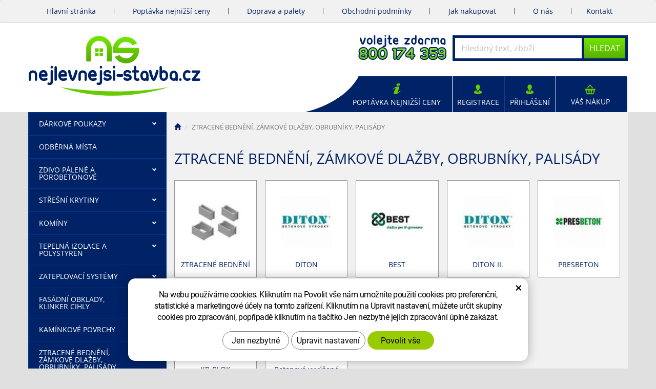

--- FILE ---
content_type: text/html; charset=UTF-8
request_url: https://nejlevnejsi-stavba.cz/ztracene-bedneni-zamkove-dlazby-obrubniky-palisady.php
body_size: 46142
content:
<!DOCTYPE html>
<html lang="cs-cz">	<head>
<!-- Basic -->
<meta charset="utf-8">
<title>Ztracené bednění, dlažby, obrubníky, palisády | Stavebniny Vala - Eshop</title>
<meta name="description" content="Ztracené bednění, zámkové dlažby, obrubníky a palisády od Diton, Best, Presbeton, KB-Blok. Odběr z výroby, individuální kalkulace na stavebniny-levne.cz. | Nejlevnější stavba">
<meta name="keywords" content="ztracené bednění, presbeton, best, diton, kb blok, beton brož, | Nejlevnější stavba">
<meta name="robots" content="index, follow">
<meta name="application-name" content="CPedit">
<meta name="author" content="CzechProject spol. s r.o.">
<meta property="og:title" content="Ztracené bednění, dlažby, obrubníky, palisády | Stavebniny Vala | Nejlevnější stavba">
<meta property="og:url" content="http://nejlevnejsi-stavba.cz/ztracene-bedneni-zamkove-dlazby-obrubniky-palisady.php">
<meta property="og:type" content="article">
<meta property="og:description" content="Ztracené bednění, zámkové dlažby, obrubníky a palisády od Diton, Best, Presbeton, KB-Blok. Odběr z výroby, individuální kalkulace na stavebniny-levne.cz. | Nejlevnější stavba">
<meta property="og:site_name" content="Nejlevnější stavba">
<meta itemprop="name" content="Ztracené bednění, dlažby, obrubníky, palisády | Stavebniny Vala | Nejlevnější stavba">
<meta itemprop="description" content="Ztracené bednění, zámkové dlažby, obrubníky a palisády od Diton, Best, Presbeton, KB-Blok. Odběr z výroby, individuální kalkulace na stavebniny-levne.cz. | Nejlevnější stavba">
<meta property="og:image" content="http://nejlevnejsi-stavba.cz/img/logo.png">
<meta itemprop="image" content="http://nejlevnejsi-stavba.cz/img/logo.png">
<link rel="apple-touch-icon" sizes="57x57" href="/img/favicon/apple-icon-57x57.png">
<link rel="apple-touch-icon" sizes="60x60" href="/img/favicon/apple-icon-60x60.png">
<link rel="apple-touch-icon" sizes="72x72" href="/img/favicon/apple-icon-72x72.png">
<link rel="apple-touch-icon" sizes="76x76" href="/img/favicon/apple-icon-76x76.png">
<link rel="apple-touch-icon" sizes="114x114" href="/img/favicon/apple-icon-114x114.png">
<link rel="apple-touch-icon" sizes="120x120" href="/img/favicon/apple-icon-120x120.png">
<link rel="apple-touch-icon" sizes="144x144" href="/img/favicon/apple-icon-144x144.png">
<link rel="apple-touch-icon" sizes="152x152" href="/img/favicon/apple-icon-152x152.png">
<link rel="apple-touch-icon" sizes="180x180" href="/img/favicon/apple-icon-180x180.png">
<link rel="icon" type="image/png" sizes="192x192" href="/img/favicon/android-icon-192x192.png">
<link rel="icon" type="image/png" sizes="32x32" href="/img/favicon/favicon-32x32.png">
<link rel="icon" type="image/png" sizes="96x96" href="/img/favicon/favicon-96x96.png">
<link rel="icon" type="image/png" sizes="16x16" href="/img/favicon/favicon-16x16.png">
<link rel="manifest" href="/img/favicon/manifest.json">
<meta name="msapplication-TileColor" content="#ffffff">
<meta name="msapplication-TileImage" content="/img/favicon/ms-icon-144x144.png">
<meta name="theme-color" content="#ffffff">
<!-- Mobile Metas -->
<meta name="viewport" content="width=device-width, initial-scale=1.0">
<link href='/fg/css?family=Open+Sans:400,400italic,700,300&subset=latin,latin-ext' rel='stylesheet' type='text/css'>
<link href="/css/bootstrap.min.css" rel="stylesheet">
<link href="/css/style.min.css?m=1678370884" rel="stylesheet">
<link href="/css/menu/styles.css" rel="stylesheet">
<link href="/css/print.css?v=0" rel="stylesheet" media="print">
<!-- HTML5 shim and Respond.js for IE8 support of HTML5 elements and media queries -->
<!-- WARNING: Respond.js doesn't work if you view the page via file:// -->
<!--[if lt IE 9]>
<script src="https://oss.maxcdn.com/html5shiv/3.7.2/html5shiv.min.js"></script>
<script src="https://oss.maxcdn.com/respond/1.4.2/respond.min.js"></script>
<![endif]-->
<!-- Google Tag Manager -->
<script>(function(w,d,s,l,i){ w[l]=w[l]||[];w[l].push({ 'gtm.start':
new Date().getTime(),event:'gtm.js'});var f=d.getElementsByTagName(s)[0],
j=d.createElement(s),dl=l!='dataLayer'?'&l='+l:'';j.async=true;j.src=
'https://www.googletagmanager.com/gtm.js?id='+i+dl;f.parentNode.insertBefore(j,f);
})(window,document,'script','dataLayer','GTM-5D5DRP');</script>
<!-- End Google Tag Manager -->
<!-- Global site tag (gtag.js) - Google Analytics: G-S8PXLNWS5W -->
<script async src="https://www.googletagmanager.com/gtag/js?id=G-S8PXLNWS5W"></script>
<script>
window.dataLayer = window.dataLayer || [];
function gtag(){ dataLayer.push(arguments);}
gtag('consent', 'default', {
'ad_storage': 'denied',
'ad_user_data': 'denied',
'ad_personalization': 'denied',
'analytics_storage': 'denied',
'wait_for_update': 500
});
gtag('js', new Date());
gtag('config', 'G-S8PXLNWS5W');
gtag('config', 'AW-10889380361');
</script>
<!-- Facebook Pixel Code -->
<script type="text/plain" data-cookie-consent="marketing">
!function(f,b,e,v,n,t,s){ if(f.fbq)return;n=f.fbq=function(){ n.callMethod?
n.callMethod.apply(n,arguments):n.queue.push(arguments)};if(!f._fbq)f._fbq=n;
n.push=n;n.loaded=!0;n.version='2.0';n.queue=[];t=b.createElement(e);t.async=!0;
t.src=v;s=b.getElementsByTagName(e)[0];s.parentNode.insertBefore(t,s)}(window,
document,'script','https://connect.facebook.net/en_US/fbevents.js');
fbq('init', 832575194620525); // Insert your pixel ID here.
fbq('track', 'PageView');
</script>
<noscript><img height="1" width="1" style="display:none"
src="https://www.facebook.com/tr?id=832575194620525&ev=PageView&noscript=1"
></noscript>
<!-- DO NOT MODIFY -->
<!-- End Facebook Pixel Code -->
<meta name="google-site-verification" content="W14S8xb7Kt9P6BmYYWc3YjpQWT4ZW8JOPdaTKDYseQw">
<meta name="facebook-domain-verification" content="62rxswcfpjfxvjrknzjytvh1gmfj8g">
</head>
<body class="">
<!-- Google Tag Manager (noscript) -->
<noscript><iframe src="https://www.googletagmanager.com/ns.html?id=GTM-5D5DRP"
height="0" width="0" style="display:none;visibility:hidden"></iframe></noscript>
<!-- End Google Tag Manager (noscript) -->
<div id="prekryv"></div>
<header id="header">
<nav class="navbar" id="mainMenu">
<div class="container">
<div id="navbar" class="navbar-collapse collapse">
<ul class="nav navbar-nav">
<li class="">
<a href="/" title="Nejlevnější stavba">
<span>Hlavní stránka</span>
</a>
</li>
<li class=""><a href="/cenove-poptavky.php" title="Poptávka nejnižší ceny">Poptávka nejnižší ceny</a></li>
<li class=""><a href="/doprava-a-palety/" title="Doprava a palety">Doprava a palety</a></li>
<li class=""><a href="/obchodni-podminky/" title="Obchodní podmínky">Obchodní podmínky</a></li>
<li class=""><a href="/jak-nakupovat/" title="Jak nakupovat">Jak nakupovat</a></li>
<li class=""><a href="/o-nas/" title="O nás">O nás</a></li>
<li class="posledni"><a href="/kontakt-2/" title="Kontakt">Kontakt</a></li>
</ul>
</div>
</div>
</nav>
<div id="header-main">
<div class="container">
<div id="header-top" class="row" >
<div id="logo" class="col-sm-3 col-md-4 hidden-xs">
<a href="/">
<img alt="Nejlevnější stavba" src="/img/NS/logo.png">
</a>
</div>
<div id="header-right-block" class="col-sm-9 col-md-8 clearfix" >
<button id="leve-menu-toggle" class="navbar-toggle collapsed" data-toggle="collapse" data-target="#kategorie_mobile_menu">
Nabídka
</button>
<form action="/hledani.php" method="get" id="hledani" class="inline-form searchForm">
<div class="input-group">
<input type="text" class="form-control search" name="q" id="q" placeholder="Hledaný text, zboží" autocomplete="off">
<input type="hidden" name="n_q">	<button class="btn hledat-mobile" type="submit"><i class="glyphicon glyphicon-search"></i></button>
<button class="btn btn-primary hledat-submit" type="submit">Hledat</button>
</div>
<ul id="ajaxSearch"></ul><span id="ajaxSearchArrow"></span>
</form>
<a id="t-kontakt" href="tel:+420800174359" rel="nofollow">
<img src="/img/NS/volejte-zdarma.png" alt="volejte zdarma: 800&nbsp;174&nbsp;359">
</a>
<ul class="nav navbar-nav" id="shop-nav">
<li id="poptavka">
<a href="/cenove-poptavky.php" title="Poptávka nejnižší ceny" >Poptávka nejnižší ceny</a>
</li>
<li id="ucet">
<a href="/uzivatel/registrace.php" title="Registrace" >Registrace</a>
</li>
<li id="uzivatel">
<a href="/uzivatel/prihlaseni.php" title="Přihlášení" >Přihlášení</a>
</li>
<li id="kosik-blok">
<div id="kosik" class="kosik-prazdny">
<a href="/uzivatel/kosik.php">Váš nákup</a>
</div>
</li>	</ul>
<a class="hidden visible-xs logo-resp" href="/" >
<img class="img-responsive" alt="Nejlevnější stavba" src="/img/NS/logo-min.png">
</a>
</div>
</div>
</div>
</div>
<nav id="kategorie_mobile_menu" class="sidebar-nav leve-menu push-bottom collapse navbar"><div class="container"></div></nav>
</header>	<div id="main_obal">
<div class="container" >
<section role="main" id="main_block" >
<div class="row">
<div class="col-sm-9 col-sm-push-3 col-main-with-left" id="col-main">
<nav role="navigation" id="drobecky" >
<ol class="breadcrumb">
<li><a href="/" ><span class="glyphicon glyphicon-home"></span></a></li>
<li class="active">ZTRACENÉ BEDNĚNÍ, ZÁMKOVÉ DLAŽBY, OBRUBNÍKY, PALISÁDY</li>
</ol>
</nav>
<div class="page-content">
<h1>ZTRACENÉ BEDNĚNÍ, ZÁMKOVÉ DLAŽBY, OBRUBNÍKY, PALISÁDY</h1>	<div class="row podkategorie-list">
<div class="col-xs-6 col-cp-4 col-sm-4 col-md-3 col-podkategorie">
<a href="/ztracene-bedneni-2.php" class="podkategorie-item">
<img src="/photos/kategorie/m/0/404.jpg?m=1486024940" alt="ZTRACENÉ BEDNĚNÍ">
<span class="podkategorie-nazev">ZTRACENÉ BEDNĚNÍ</span>
</a>
</div>
<div class="col-xs-6 col-cp-4 col-sm-4 col-md-3 col-podkategorie">
<a href="/diton.php" class="podkategorie-item">
<img src="/photos/kategorie/m/0/301.jpg?m=1486024940" alt="DITON">
<span class="podkategorie-nazev">DITON</span>
</a>
</div>
<div class="col-xs-6 col-cp-4 col-sm-4 col-md-3 col-podkategorie">
<a href="/best.php" class="podkategorie-item">
<img src="/photos/kategorie/m/0/637.jpg?m=1486024940" alt="BEST">
<span class="podkategorie-nazev">BEST</span>
</a>
</div>
<div class="col-xs-6 col-cp-4 col-sm-4 col-md-3 col-podkategorie">
<a href="/diton-ii..php" class="podkategorie-item">
<img src="/photos/kategorie/m/0/778.jpg?m=1578661321" alt="DITON II.">
<span class="podkategorie-nazev">DITON II.</span>
</a>
</div>
<div class="col-xs-6 col-cp-4 col-sm-4 col-md-3 col-podkategorie">
<a href="/presbeton.php" class="podkategorie-item">
<img src="/photos/kategorie/m/0/317.jpg?m=1486024940" alt="PRESBETON">
<span class="podkategorie-nazev">PRESBETON</span>
</a>
</div>
<div class="col-xs-6 col-cp-4 col-sm-4 col-md-3 col-podkategorie">
<a href="/kb-blok.php" class="podkategorie-item">
<img src="/photos/kategorie/m/0/417.jpg?m=1486024940" alt="KB-BLOK">
<span class="podkategorie-nazev">KB-BLOK</span>
</a>
</div>
<div class="col-xs-6 col-cp-4 col-sm-4 col-md-3 col-podkategorie">
<a href="/betonove-vyvysene-zahony.php" class="podkategorie-item">
<img src="/photos/kategorie/m/3/3026.jpg?m=1732544700" alt="Betonové vyvýšené záhony">
<span class="podkategorie-nazev">Betonové vyvýšené záhony</span>
</a>
</div>
</div>
<p dir="ltr">Sortiment ztraceného bednění, zámkových dlažeb, obrubníků a palisád nabízí pevné a trvanlivé řešení pro stavby i zahradní úpravy. V této kategorii najdete produkty od výrobců:</p><ul><li dir="ltr"><p dir="ltr"><a href="https://stavebniny-levne.cz/diton.php">DITON</a> (<a href="https://stavebniny-levne.cz/plotovy-program.php">plotový program</a>, <a href="https://stavebniny-levne.cz/ztracene-bedneni.php">bednění</a>,<a href="https://stavebniny-levne.cz/zamkove-dlazby.php"> zámkovky</a>, <a href="https://stavebniny-levne.cz/zatravnovaci-tvarnice.php">tvárnice</a>),&nbsp;</p></li><li dir="ltr"><p dir="ltr"><a href="https://stavebniny-levne.cz/diton.php">BEST</a> <a href="https://stavebniny-levne.cz/ztracene-bedneni-3.php">(bednění</a>, <a href="https://stavebniny-levne.cz/betonova-dlazba.php">betonové dlažby</a>, <a href="https://stavebniny-levne.cz/obrubniky-a-odvodnovaci-zlaby.php">obrubníky</a>, <a href="https://stavebniny-levne.cz/palisady-a-schodiste.php">schodiště</a>, <a href="https://stavebniny-levne.cz/plotove-prvky-a-operne-zdi.php">plotové prvky</a>),&nbsp;</p></li><li dir="ltr"><p dir="ltr"><a href="https://stavebniny-levne.cz/presbeton.php">PRESBETON</a> (<a href="https://stavebniny-levne.cz/tvarovkyzakrytove-desky.php">tvarovky</a>, <a href="https://stavebniny-levne.cz/okrasne-tvarnice.php">okrasné tvárnice</a>, <a href="https://stavebniny-levne.cz/svahove-tvarnice-1.php">svahové tvárnice</a>, <a href="https://stavebniny-levne.cz/ztracene-bedneni-1.php">bednění</a>)</p></li><li dir="ltr"><p dir="ltr">a <a href="https://stavebniny-levne.cz/kb-blok.php">KB-BLOK</a> (<a href="https://stavebniny-levne.cz/tvarovky-playblok.php">tvarovky</a>, <a href="https://stavebniny-levne.cz/zahradni-architektura.php">zahradní architektura</a>, <a href="https://stavebniny-levne.cz/zakrytove-prvky.php">zákrytové prvk</a>y,&nbsp;</p></li></ul><p dir="ltr">kteří patří mezi nejspolehlivější značky v oblasti betonových prvků. Ztracené bednění je vhodné pro stavbu základů a opěrných stěn, zámková dlažba pro pojezdové plochy a chodníky, obrubníky a palisády pro přesné ohraničení zahradních a stavebních ploch.</p><p dir="ltr">Nabízíme možnost odběru přímo ze skladů a výrobních závodů jednotlivých značek, kde zároveň dochází k individuálnímu nacenění dopravy. Cena dopravy je vždy stanovena výrobcem, a proto zákazník získává stejné dodací podmínky, ale s výhodou velkoobchodních cen. Díky širokému výběru typů dlažeb, plotových prvků, tvarovek a tvárnic snadno vyberete ideální materiál pro zpevnění ploch i zahradní architekturu.</p><p>Nabízíme odběr za naše ceny ve skladech a výrobních závodech výrobců:</p><p><strong>DITON</strong>: Praha 10 - Uhříněves,&nbsp;Opatovice nad Labem,&nbsp;Paskov,&nbsp;Střítež u Jihlavy, Otnice, Přerov</p><p><strong>BEST:</strong> Polerady u Mostu, Rybnice u Plzně, Vranín u Třeboně, Lučice u Chlumce nad Cidlinou, Božice u Znojma, Ostrava, Mohelnice.</p><p><strong>PRESBETON: </strong>Bystrovany, Drahotuše, Chválkovice, Slavíč, Pardubice, Poříčí nad Sázavou, Lužec nad Vltavou</p><p><strong>KB BLOK: </strong>Postoloprty, Kadaň, Libochovice, Louny, Ústí nad Labem, Žatec, Praha - Kbely, Brno, Plzeň - Nýřany, Chlumec nad Cidlinou, České Budějovice, Loděnice u Berouna, Pacov, Zlonice</p>
</div>
<div id="produkt-list-holder">
<div class="row box-strankovani">
<div class="col-xs-12">
<ul class="pagination">
<li class="active"><a href="?pg=1">1</a></li>
<li ><a href="?pg=2">2</a></li>
<li ><a href="?pg=3">3</a></li>
<li class="pagination-space"><span>...</span></li>
<li ><a href="?pg=22">22</a></li>
<li><a href="?pg=2"><i class="glyphicon glyphicon-triangle-right"></i></a></li>
</ul>
<form class="inline-form form-pocet" action="?" method="post">
<label for="pocet_str">Produktů na stránku</label>
<select name="pocet" id="pocet_str" onchange="this.form.submit();" class="form-control">
<option value="1" >18</option>
<option value="2" selected="selected">30</option>
<option value="3" >48</option>
<option value="4" >66</option>
<option value="5" >90</option>
</select>
</form>
</div>
</div>
<div class="box-radit">
<div class="row">
<div class="col-md-4 box-strankovani" >
Zobrazeno <em>1</em> - <em>30</em>
(z <em>638</em> produktů)
</div>
<div class="col-md-8" id="radit-pravy-box">
<div class="row">
<div class="col-sm-6 text-center">
</div>
<div class="col-sm-6 text-right">
<form class="form-inline " action="?" method="get" >
<label for="radit" class="hidden-xs">Řadit: </label>
<select name="radit" class="form-control" id="radit">
<option value="0">Podle doporučení</option>
<option value="3" >Nejprodávanější</option>
<option value="1" >Od nejlevnějšího</option>
<option value="2" >Od nejdražšího</option>
<option value="4" >Od A do Z</option>
<option value="5" >Od Z do A</option>
</select>
<input type="hidden" id="hledani_q" name="q" value="">
</form>
</div>
</div>
</div>
</div>
</div>
<div class="row produkty">
<div class="col-xs-12 col-cp-6 col-sm-6 col-md-4">
<div class="produkt">
<a href="/betonovy-vyvyseny-zahon-7.html" class="produkt-top">
<h2>Betonový vyvýšený záhon - dekor kámen šedý</h2>
<img alt="Betonový vyvýšený záhon - dekor kámen šedý" src="/photos/produkty/s/33/33063.jpg?m=1732551647" class="img-responsive produkt-img">
<div class="produkt-popis"><p>Barva: šedá</p><p>1 x 2 m</p></div>
</a>
<div class="produkt-bottom clearfix">
<div class="produkt-cena">
<strong>2&nbsp;843,5 <span class="mena-jednotka">Kč/ks</span></strong>
</div>
<form action="/betonovy-vyvyseny-zahon-7.html" method="post">
<a href="/cenove-poptavky.php" class="poptavky-link" >Poptejte nejnižší cenu více zde</a>
<input class="id_produkt_token" type="hidden" name="produkt[33063][]" value="1">
<input class="ma_varianty" type="hidden" name="ma_varianty" value="1">
<button type="submit" name="doKosiku" value="KOUPIT" class="btn btn-primary produkt-buy-btn">Koupit</button>
</form>
</div> </div>
</div>
<div class="col-xs-12 col-cp-6 col-sm-6 col-md-4">
<div class="produkt">
<a href="/betonovy-vyvyseny-zahon-6.html" class="produkt-top">
<h2>Betonový vyvýšený záhon - dekor kámen pískovec</h2>
<img alt="Betonový vyvýšený záhon - dekor kámen pískovec" src="/photos/produkty/s/33/33062.jpg?m=1732551497" class="img-responsive produkt-img">
<div class="produkt-popis"><p>Barva: pískovec</p><p>1 x 2 m</p></div>
</a>
<div class="produkt-bottom clearfix">
<div class="produkt-cena">
<strong>3&nbsp;085,5 <span class="mena-jednotka">Kč/ks</span></strong>
</div>
<form action="/betonovy-vyvyseny-zahon-6.html" method="post">
<a href="/cenove-poptavky.php" class="poptavky-link" >Poptejte nejnižší cenu více zde</a>
<input class="id_produkt_token" type="hidden" name="produkt[33062][]" value="1">
<input class="ma_varianty" type="hidden" name="ma_varianty" value="1">
<button type="submit" name="doKosiku" value="KOUPIT" class="btn btn-primary produkt-buy-btn">Koupit</button>
</form>
</div> </div>
</div>
<div class="col-xs-12 col-cp-6 col-sm-6 col-md-4">
<div class="produkt">
<a href="/betonovy-vyvyseny-zahon-5.html" class="produkt-top">
<h2>Betonový vyvýšený záhon - dekor kámen hnědý</h2>
<img alt="Betonový vyvýšený záhon - dekor kámen hnědý" src="/photos/produkty/s/33/33061.jpg?m=1732551431" class="img-responsive produkt-img">
<div class="produkt-popis"><p>Barva: hnědá</p><p>1 x 2 m</p></div>
</a>
<div class="produkt-bottom clearfix">
<div class="produkt-cena">
<strong>3&nbsp;363,8 <span class="mena-jednotka">Kč/ks</span></strong>
</div>
<form action="/betonovy-vyvyseny-zahon-5.html" method="post">
<a href="/cenove-poptavky.php" class="poptavky-link" >Poptejte nejnižší cenu více zde</a>
<input class="id_produkt_token" type="hidden" name="produkt[33061][]" value="1">
<input class="ma_varianty" type="hidden" name="ma_varianty" value="1">
<button type="submit" name="doKosiku" value="KOUPIT" class="btn btn-primary produkt-buy-btn">Koupit</button>
</form>
</div> </div>
</div>
<div class="col-xs-12 col-cp-6 col-sm-6 col-md-4">
<div class="produkt">
<a href="/betonovy-vyvyseny-zahon-4.html" class="produkt-top">
<h2>Betonový vyvýšený záhon - dekor kámen černý</h2>
<img alt="Betonový vyvýšený záhon - dekor kámen černý" src="/photos/produkty/s/33/33060.jpg?m=1732551149" class="img-responsive produkt-img">
<div class="produkt-popis"><p>Barva: černá</p><p>1 x 2 m</p></div>
</a>
<div class="produkt-bottom clearfix">
<div class="produkt-cena">
<strong>3&nbsp;363,8 <span class="mena-jednotka">Kč/ks</span></strong>
</div>
<form action="/betonovy-vyvyseny-zahon-4.html" method="post">
<a href="/cenove-poptavky.php" class="poptavky-link" >Poptejte nejnižší cenu více zde</a>
<input class="id_produkt_token" type="hidden" name="produkt[33060][]" value="1">
<input class="ma_varianty" type="hidden" name="ma_varianty" value="1">
<button type="submit" name="doKosiku" value="KOUPIT" class="btn btn-primary produkt-buy-btn">Koupit</button>
</form>
</div> </div>
</div>
<div class="col-xs-12 col-cp-6 col-sm-6 col-md-4">
<div class="produkt">
<a href="/betonovy-vyvyseny-zahon-2.html" class="produkt-top">
<h2>Betonový vyvýšený záhon - dekor dřevo šedý</h2>
<img alt="Betonový vyvýšený záhon - dekor dřevo šedý" src="/photos/produkty/s/33/33054.jpg?m=1732546615" class="img-responsive produkt-img">
<div class="produkt-popis"><p>Barva: šedá</p><p>1 x 2 m</p></div>
</a>
<div class="produkt-bottom clearfix">
<div class="produkt-cena">
<strong>2&nbsp;843,5 <span class="mena-jednotka">Kč/ks</span></strong>
</div>
<form action="/betonovy-vyvyseny-zahon-2.html" method="post">
<a href="/cenove-poptavky.php" class="poptavky-link" >Poptejte nejnižší cenu více zde</a>
<input class="id_produkt_token" type="hidden" name="produkt[33054][]" value="1">
<input class="ma_varianty" type="hidden" name="ma_varianty" value="1">
<button type="submit" name="doKosiku" value="KOUPIT" class="btn btn-primary produkt-buy-btn">Koupit</button>
</form>
</div> </div>
</div>
<div class="col-xs-12 col-cp-6 col-sm-6 col-md-4">
<div class="produkt">
<a href="/betonovy-vyvyseny-zahon-barva-piskovec.html" class="produkt-top">
<h2>Betonový vyvýšený záhon - dekor dřevo pískovec</h2>
<img alt="Betonový vyvýšený záhon - dekor dřevo pískovec" src="/photos/produkty/s/33/33052.jpg?m=1732544333" class="img-responsive produkt-img">
<div class="produkt-popis"><p>Barva: pískovec</p><p>1 x 2 m</p></div>
</a>
<div class="produkt-bottom clearfix">
<div class="produkt-cena">
<strong>3&nbsp;085,5 <span class="mena-jednotka">Kč/ks</span></strong>
</div>
<form action="/betonovy-vyvyseny-zahon-barva-piskovec.html" method="post">
<a href="/cenove-poptavky.php" class="poptavky-link" >Poptejte nejnižší cenu více zde</a>
<input class="id_produkt_token" type="hidden" name="produkt[33052][]" value="1">
<input class="ma_varianty" type="hidden" name="ma_varianty" value="1">
<button type="submit" name="doKosiku" value="KOUPIT" class="btn btn-primary produkt-buy-btn">Koupit</button>
</form>
</div> </div>
</div>
<div class="col-xs-12 col-cp-6 col-sm-6 col-md-4">
<div class="produkt">
<a href="/betonovy-vyvyseny-zahon.html" class="produkt-top">
<h2>Betonový vyvýšený záhon - dekor dřevo hnědý</h2>
<img alt="Betonový vyvýšený záhon - dekor dřevo hnědý" src="/photos/produkty/s/33/33053.jpg?m=1732544470" class="img-responsive produkt-img">
<div class="produkt-popis"><p>Barva: hnědá</p><p>1 x 2 m</p></div>
</a>
<div class="produkt-bottom clearfix">
<div class="produkt-cena">
<strong>3&nbsp;363,8 <span class="mena-jednotka">Kč/ks</span></strong>
</div>
<form action="/betonovy-vyvyseny-zahon.html" method="post">
<a href="/cenove-poptavky.php" class="poptavky-link" >Poptejte nejnižší cenu více zde</a>
<input class="id_produkt_token" type="hidden" name="produkt[33053][]" value="1">
<input class="ma_varianty" type="hidden" name="ma_varianty" value="1">
<button type="submit" name="doKosiku" value="KOUPIT" class="btn btn-primary produkt-buy-btn">Koupit</button>
</form>
</div> </div>
</div>
<div class="col-xs-12 col-cp-6 col-sm-6 col-md-4">
<div class="produkt">
<a href="/betonovy-vyvyseny-zahon-3.html" class="produkt-top">
<h2>Betonový vyvýšený záhon - dekor dřevo černý</h2>
<img alt="Betonový vyvýšený záhon - dekor dřevo černý" src="/photos/produkty/s/33/33055.jpg?m=1732546545" class="img-responsive produkt-img">
<div class="produkt-popis"><p>Barva: černá</p><p>1 x 2 m</p></div>
</a>
<div class="produkt-bottom clearfix">
<div class="produkt-cena">
<strong>3&nbsp;363,8 <span class="mena-jednotka">Kč/ks</span></strong>
</div>
<form action="/betonovy-vyvyseny-zahon-3.html" method="post">
<a href="/cenove-poptavky.php" class="poptavky-link" >Poptejte nejnižší cenu více zde</a>
<input class="id_produkt_token" type="hidden" name="produkt[33055][]" value="1">
<input class="ma_varianty" type="hidden" name="ma_varianty" value="1">
<button type="submit" name="doKosiku" value="KOUPIT" class="btn btn-primary produkt-buy-btn">Koupit</button>
</form>
</div> </div>
</div>
<div class="col-xs-12 col-cp-6 col-sm-6 col-md-4">
<div class="produkt">
<a href="/best-altezo-prirodni.html" class="produkt-top">
<h2>BEST - ALTEZO PŘÍRODNÍ</h2>
<img alt="BEST - ALTEZO PŘÍRODNÍ" src="/photos/produkty/s/28/28921.jpg?m=1674477366" class="img-responsive produkt-img">
<div class="produkt-popis"><p>Osobní odběr Praha, Plzeň, Most, Chlumec n/C, Mohelnice, Třeboň, Znojmo, Ostrava</p></div>
<span class="doprava-zdarma-ico" data-toggle="tooltip" data-html="true" title=""> <i class="glyphicon glyphicon-info-sign"></i></span>
</a>
<div class="produkt-bottom clearfix">
<div class="produkt-cena">
<strong>446,2 <span class="mena-jednotka">Kč/m²</span></strong>
</div>
<form action="/best-altezo-prirodni.html" method="post">
<a href="/cenove-poptavky.php" class="poptavky-link" >Poptejte nejnižší cenu více zde</a>
<input class="id_produkt_token" type="hidden" name="produkt[28921][]" value="1">
<input class="ma_varianty" type="hidden" name="ma_varianty" value="0">
<button type="submit" name="doKosiku" value="KOUPIT" class="btn btn-primary produkt-buy-btn">Koupit</button>
</form>
</div> </div>
</div>
<div class="col-xs-12 col-cp-6 col-sm-6 col-md-4">
<div class="produkt">
<a href="/best-altezo-colormix-sand.html" class="produkt-top">
<h2>BEST - ALTEZO COLORMIX SAND</h2>
<img alt="BEST - ALTEZO COLORMIX SAND" src="/photos/produkty/s/28/28920.jpg?m=1674477310" class="img-responsive produkt-img">
<div class="produkt-popis"><p>Osobní odběr Praha, Plzeň, Most, Chlumec n/C, Mohelnice, Třeboň, Znojmo, Ostrava</p></div>
<span class="doprava-zdarma-ico" data-toggle="tooltip" data-html="true" title=""> <i class="glyphicon glyphicon-info-sign"></i></span>
</a>
<div class="produkt-bottom clearfix">
<div class="produkt-cena">
<strong>626,3 <span class="mena-jednotka">Kč/m²</span></strong>
</div>
<form action="/best-altezo-colormix-sand.html" method="post">
<a href="/cenove-poptavky.php" class="poptavky-link" >Poptejte nejnižší cenu více zde</a>
<input class="id_produkt_token" type="hidden" name="produkt[28920][]" value="1">
<input class="ma_varianty" type="hidden" name="ma_varianty" value="0">
<button type="submit" name="doKosiku" value="KOUPIT" class="btn btn-primary produkt-buy-btn">Koupit</button>
</form>
</div> </div>
</div>
<div class="col-xs-12 col-cp-6 col-sm-6 col-md-4">
<div class="produkt">
<a href="/best-altezo-colormix-brilant.html" class="produkt-top">
<h2>BEST - ALTEZO COLORMIX BRILANT</h2>
<img alt="BEST - ALTEZO COLORMIX BRILANT" src="/photos/produkty/s/28/28919.jpg?m=1674477259" class="img-responsive produkt-img">
<div class="produkt-popis"><p>Osobní odběr Praha, Plzeň, Most, Chlumec n/C, Mohelnice, Třeboň, Znojmo, Ostrava</p></div>
<span class="doprava-zdarma-ico" data-toggle="tooltip" data-html="true" title=""> <i class="glyphicon glyphicon-info-sign"></i></span>
</a>
<div class="produkt-bottom clearfix">
<div class="produkt-cena">
<strong>626,3 <span class="mena-jednotka">Kč/m²</span></strong>
</div>
<form action="/best-altezo-colormix-brilant.html" method="post">
<a href="/cenove-poptavky.php" class="poptavky-link" >Poptejte nejnižší cenu více zde</a>
<input class="id_produkt_token" type="hidden" name="produkt[28919][]" value="1">
<input class="ma_varianty" type="hidden" name="ma_varianty" value="0">
<button type="submit" name="doKosiku" value="KOUPIT" class="btn btn-primary produkt-buy-btn">Koupit</button>
</form>
</div> </div>
</div>
<div class="col-xs-12 col-cp-6 col-sm-6 col-md-4">
<div class="produkt">
<a href="/best-altezo-colormix-arabica.html" class="produkt-top">
<h2>BEST - ALTEZO COLORMIX ARABICA</h2>
<img alt="BEST - ALTEZO COLORMIX ARABICA" src="/photos/produkty/s/28/28918.jpg?m=1674477196" class="img-responsive produkt-img">
<div class="produkt-popis"><p>Osobní odběr Praha, Plzeň, Most, Chlumec n/C, Mohelnice, Třeboň, Znojmo, Ostrava</p></div>
<span class="doprava-zdarma-ico" data-toggle="tooltip" data-html="true" title=""> <i class="glyphicon glyphicon-info-sign"></i></span>
</a>
<div class="produkt-bottom clearfix">
<div class="produkt-cena">
<strong>626,3 <span class="mena-jednotka">Kč/m²</span></strong>
</div>
<form action="/best-altezo-colormix-arabica.html" method="post">
<a href="/cenove-poptavky.php" class="poptavky-link" >Poptejte nejnižší cenu více zde</a>
<input class="id_produkt_token" type="hidden" name="produkt[28918][]" value="1">
<input class="ma_varianty" type="hidden" name="ma_varianty" value="0">
<button type="submit" name="doKosiku" value="KOUPIT" class="btn btn-primary produkt-buy-btn">Koupit</button>
</form>
</div> </div>
</div>
<div class="col-xs-12 col-cp-6 col-sm-6 col-md-4">
<div class="produkt">
<a href="/best-beleza-colormix-sand-6-standart.html" class="produkt-top">
<h2>BEST - BELEZA COLORMIX SAND 6 - Standart</h2>
<img alt="BEST - BELEZA COLORMIX SAND 6 - Standart" src="/photos/produkty/s/28/28917.jpg?m=1674477036" class="img-responsive produkt-img">
<div class="produkt-popis"><p>Osobní odběr Praha, Plzeň, Most, Chlumec n/C, Mohelnice, Třeboň, Znojmo, Ostrava</p></div>
<span class="doprava-zdarma-ico" data-toggle="tooltip" data-html="true" title=""> <i class="glyphicon glyphicon-info-sign"></i></span>
</a>
<div class="produkt-bottom clearfix">
<div class="produkt-cena">
<strong>588,5 <span class="mena-jednotka">Kč/m²</span></strong>
</div>
<form action="/best-beleza-colormix-sand-6-standart.html" method="post">
<a href="/cenove-poptavky.php" class="poptavky-link" >Poptejte nejnižší cenu více zde</a>
<input class="id_produkt_token" type="hidden" name="produkt[28917][]" value="1">
<input class="ma_varianty" type="hidden" name="ma_varianty" value="0">
<button type="submit" name="doKosiku" value="KOUPIT" class="btn btn-primary produkt-buy-btn">Koupit</button>
</form>
</div> </div>
</div>
<div class="col-xs-12 col-cp-6 col-sm-6 col-md-4">
<div class="produkt">
<a href="/best-beleza-colormix-sand-8-standart.html" class="produkt-top">
<h2>BEST - BELEZA COLORMIX SAND 8 - Standart</h2>
<img alt="BEST - BELEZA COLORMIX SAND 8 - Standart" src="/photos/produkty/s/28/28916.jpg?m=1674477025" class="img-responsive produkt-img">
<div class="produkt-popis"><p>Osobní odběr Praha, Plzeň, Most, Chlumec n/C, Mohelnice, Třeboň, Znojmo, Ostrava</p></div>
<span class="doprava-zdarma-ico" data-toggle="tooltip" data-html="true" title=""> <i class="glyphicon glyphicon-info-sign"></i></span>
</a>
<div class="produkt-bottom clearfix">
<div class="produkt-cena">
<strong>641,8 <span class="mena-jednotka">Kč/m²</span></strong>
</div>
<form action="/best-beleza-colormix-sand-8-standart.html" method="post">
<a href="/cenove-poptavky.php" class="poptavky-link" >Poptejte nejnižší cenu více zde</a>
<input class="id_produkt_token" type="hidden" name="produkt[28916][]" value="1">
<input class="ma_varianty" type="hidden" name="ma_varianty" value="0">
<button type="submit" name="doKosiku" value="KOUPIT" class="btn btn-primary produkt-buy-btn">Koupit</button>
</form>
</div> </div>
</div>
<div class="col-xs-12 col-cp-6 col-sm-6 col-md-4">
<div class="produkt">
<a href="/best-beleza-colormix-moka-8-standart.html" class="produkt-top">
<h2>BEST - BELEZA COLORMIX MOKA 8 - Standart</h2>
<img alt="BEST - BELEZA COLORMIX MOKA 8 - Standart" src="/photos/produkty/s/28/28915.jpg?m=1674476926" class="img-responsive produkt-img">
<div class="produkt-popis"><p>Osobní odběr Praha, Plzeň, Most, Chlumec n/C, Mohelnice, Třeboň, Znojmo, Ostrava</p></div>
<span class="doprava-zdarma-ico" data-toggle="tooltip" data-html="true" title=""> <i class="glyphicon glyphicon-info-sign"></i></span>
</a>
<div class="produkt-bottom clearfix">
<div class="produkt-cena">
<strong>641,8 <span class="mena-jednotka">Kč/m²</span></strong>
</div>
<form action="/best-beleza-colormix-moka-8-standart.html" method="post">
<a href="/cenove-poptavky.php" class="poptavky-link" >Poptejte nejnižší cenu více zde</a>
<input class="id_produkt_token" type="hidden" name="produkt[28915][]" value="1">
<input class="ma_varianty" type="hidden" name="ma_varianty" value="0">
<button type="submit" name="doKosiku" value="KOUPIT" class="btn btn-primary produkt-buy-btn">Koupit</button>
</form>
</div> </div>
</div>
<div class="col-xs-12 col-cp-6 col-sm-6 col-md-4">
<div class="produkt">
<a href="/best-beleza-colormix-moka-6-standart.html" class="produkt-top">
<h2>BEST - BELEZA COLORMIX MOKA 6 - Standart</h2>
<img alt="BEST - BELEZA COLORMIX MOKA 6 - Standart" src="/photos/produkty/s/28/28914.jpg?m=1674476882" class="img-responsive produkt-img">
<div class="produkt-popis"><p>Osobní odběr Praha, Plzeň, Most, Chlumec n/C, Mohelnice, Třeboň, Znojmo, Ostrava</p></div>
<span class="doprava-zdarma-ico" data-toggle="tooltip" data-html="true" title=""> <i class="glyphicon glyphicon-info-sign"></i></span>
</a>
<div class="produkt-bottom clearfix">
<div class="produkt-cena">
<strong>588,5 <span class="mena-jednotka">Kč/m²</span></strong>
</div>
<form action="/best-beleza-colormix-moka-6-standart.html" method="post">
<a href="/cenove-poptavky.php" class="poptavky-link" >Poptejte nejnižší cenu více zde</a>
<input class="id_produkt_token" type="hidden" name="produkt[28914][]" value="1">
<input class="ma_varianty" type="hidden" name="ma_varianty" value="0">
<button type="submit" name="doKosiku" value="KOUPIT" class="btn btn-primary produkt-buy-btn">Koupit</button>
</form>
</div> </div>
</div>
<div class="col-xs-12 col-cp-6 col-sm-6 col-md-4">
<div class="produkt">
<a href="/best-beleza-colormix-etna-8-standart-2.html" class="produkt-top">
<h2>BEST - BELEZA COLORMIX ETNA 6 - Standart</h2>
<img alt="BEST - BELEZA COLORMIX ETNA 6 - Standart" src="/photos/produkty/s/28/28913.jpg?m=1674476722" class="img-responsive produkt-img">
<div class="produkt-popis"><p>Osobní odběr Praha, Plzeň, Most, Chlumec n/C, Mohelnice, Třeboň, Znojmo, Ostrava</p></div>
<span class="doprava-zdarma-ico" data-toggle="tooltip" data-html="true" title=""> <i class="glyphicon glyphicon-info-sign"></i></span>
</a>
<div class="produkt-bottom clearfix">
<div class="produkt-cena">
<strong>588,5 <span class="mena-jednotka">Kč/m²</span></strong>
</div>
<form action="/best-beleza-colormix-etna-8-standart-2.html" method="post">
<a href="/cenove-poptavky.php" class="poptavky-link" >Poptejte nejnižší cenu více zde</a>
<input class="id_produkt_token" type="hidden" name="produkt[28913][]" value="1">
<input class="ma_varianty" type="hidden" name="ma_varianty" value="0">
<button type="submit" name="doKosiku" value="KOUPIT" class="btn btn-primary produkt-buy-btn">Koupit</button>
</form>
</div> </div>
</div>
<div class="col-xs-12 col-cp-6 col-sm-6 col-md-4">
<div class="produkt">
<a href="/best-beleza-colormix-etna-8-standart.html" class="produkt-top">
<h2>BEST - BELEZA COLORMIX ETNA 8 - Standart</h2>
<img alt="BEST - BELEZA COLORMIX ETNA 8 - Standart" src="/photos/produkty/s/28/28912.jpg?m=1674476710" class="img-responsive produkt-img">
<div class="produkt-popis"><p>Osobní odběr Praha, Plzeň, Most, Chlumec n/C, Mohelnice, Třeboň, Znojmo, Ostrava</p></div>
<span class="doprava-zdarma-ico" data-toggle="tooltip" data-html="true" title=""> <i class="glyphicon glyphicon-info-sign"></i></span>
</a>
<div class="produkt-bottom clearfix">
<div class="produkt-cena">
<strong>641,8 <span class="mena-jednotka">Kč/m²</span></strong>
</div>
<form action="/best-beleza-colormix-etna-8-standart.html" method="post">
<a href="/cenove-poptavky.php" class="poptavky-link" >Poptejte nejnižší cenu více zde</a>
<input class="id_produkt_token" type="hidden" name="produkt[28912][]" value="1">
<input class="ma_varianty" type="hidden" name="ma_varianty" value="0">
<button type="submit" name="doKosiku" value="KOUPIT" class="btn btn-primary produkt-buy-btn">Koupit</button>
</form>
</div> </div>
</div>
<div class="col-xs-12 col-cp-6 col-sm-6 col-md-4">
<div class="produkt">
<a href="/best-beleza-colormix-brilant-8-standart.html" class="produkt-top">
<h2>BEST - BELEZA COLORMIX BRILANT 8 - Standart</h2>
<img alt="BEST - BELEZA COLORMIX BRILANT 8 - Standart" src="/photos/produkty/s/28/28911.jpg?m=1674476604" class="img-responsive produkt-img">
<div class="produkt-popis"><p>Osobní odběr Praha, Plzeň, Most, Chlumec n/C, Mohelnice, Třeboň, Znojmo, Ostrava</p></div>
<span class="doprava-zdarma-ico" data-toggle="tooltip" data-html="true" title=""> <i class="glyphicon glyphicon-info-sign"></i></span>
</a>
<div class="produkt-bottom clearfix">
<div class="produkt-cena">
<strong>641,8 <span class="mena-jednotka">Kč/m²</span></strong>
</div>
<form action="/best-beleza-colormix-brilant-8-standart.html" method="post">
<a href="/cenove-poptavky.php" class="poptavky-link" >Poptejte nejnižší cenu více zde</a>
<input class="id_produkt_token" type="hidden" name="produkt[28911][]" value="1">
<input class="ma_varianty" type="hidden" name="ma_varianty" value="0">
<button type="submit" name="doKosiku" value="KOUPIT" class="btn btn-primary produkt-buy-btn">Koupit</button>
</form>
</div> </div>
</div>
<div class="col-xs-12 col-cp-6 col-sm-6 col-md-4">
<div class="produkt">
<a href="/best-beleza-colormix-brilant-6-standart.html" class="produkt-top">
<h2>BEST - BELEZA COLORMIX BRILANT 6 - Standart</h2>
<img alt="BEST - BELEZA COLORMIX BRILANT 6 - Standart" src="/photos/produkty/s/28/28910.jpg?m=1674476599" class="img-responsive produkt-img">
<div class="produkt-popis"><p>Osobní odběr Praha, Plzeň, Most, Chlumec n/C, Mohelnice, Třeboň, Znojmo, Ostrava</p></div>
<span class="doprava-zdarma-ico" data-toggle="tooltip" data-html="true" title=""> <i class="glyphicon glyphicon-info-sign"></i></span>
</a>
<div class="produkt-bottom clearfix">
<div class="produkt-cena">
<strong>588,5 <span class="mena-jednotka">Kč/m²</span></strong>
</div>
<form action="/best-beleza-colormix-brilant-6-standart.html" method="post">
<a href="/cenove-poptavky.php" class="poptavky-link" >Poptejte nejnižší cenu více zde</a>
<input class="id_produkt_token" type="hidden" name="produkt[28910][]" value="1">
<input class="ma_varianty" type="hidden" name="ma_varianty" value="0">
<button type="submit" name="doKosiku" value="KOUPIT" class="btn btn-primary produkt-buy-btn">Koupit</button>
</form>
</div> </div>
</div>
<div class="col-xs-12 col-cp-6 col-sm-6 col-md-4">
<div class="produkt">
<a href="/best-beleza-colormix-arabica-8-standart.html" class="produkt-top">
<h2>BEST - BELEZA COLORMIX ARABICA 8 - Standart</h2>
<img alt="BEST - BELEZA COLORMIX ARABICA 8 - Standart" src="/photos/produkty/s/28/28908.jpg?m=1674472803" class="img-responsive produkt-img">
<div class="produkt-popis"><p>Osobní odběr Praha, Plzeň, Most, Chlumec n/C, Mohelnice, Třeboň, Znojmo, Ostrava</p></div>
<span class="doprava-zdarma-ico" data-toggle="tooltip" data-html="true" title=""> <i class="glyphicon glyphicon-info-sign"></i></span>
</a>
<div class="produkt-bottom clearfix">
<div class="produkt-cena">
<strong>641,8 <span class="mena-jednotka">Kč/m²</span></strong>
</div>
<form action="/best-beleza-colormix-arabica-8-standart.html" method="post">
<a href="/cenove-poptavky.php" class="poptavky-link" >Poptejte nejnižší cenu více zde</a>
<input class="id_produkt_token" type="hidden" name="produkt[28908][]" value="1">
<input class="ma_varianty" type="hidden" name="ma_varianty" value="0">
<button type="submit" name="doKosiku" value="KOUPIT" class="btn btn-primary produkt-buy-btn">Koupit</button>
</form>
</div> </div>
</div>
<div class="col-xs-12 col-cp-6 col-sm-6 col-md-4">
<div class="produkt">
<a href="/best-beleza-colormix-arabica-6-standart.html" class="produkt-top">
<h2>BEST - BELEZA COLORMIX ARABICA 6 - Standart</h2>
<img alt="BEST - BELEZA COLORMIX ARABICA 6 - Standart" src="/photos/produkty/s/28/28907.jpg?m=1674472785" class="img-responsive produkt-img">
<div class="produkt-popis"><p>Osobní odběr Praha, Plzeň, Most, Chlumec n/C, Mohelnice, Třeboň, Znojmo, Ostrava</p></div>
<span class="doprava-zdarma-ico" data-toggle="tooltip" data-html="true" title=""> <i class="glyphicon glyphicon-info-sign"></i></span>
</a>
<div class="produkt-bottom clearfix">
<div class="produkt-cena">
<strong>588,5 <span class="mena-jednotka">Kč/m²</span></strong>
</div>
<form action="/best-beleza-colormix-arabica-6-standart.html" method="post">
<a href="/cenove-poptavky.php" class="poptavky-link" >Poptejte nejnižší cenu více zde</a>
<input class="id_produkt_token" type="hidden" name="produkt[28907][]" value="1">
<input class="ma_varianty" type="hidden" name="ma_varianty" value="0">
<button type="submit" name="doKosiku" value="KOUPIT" class="btn btn-primary produkt-buy-btn">Koupit</button>
</form>
</div> </div>
</div>
<div class="col-xs-12 col-cp-6 col-sm-6 col-md-4">
<div class="produkt">
<a href="/best-brila-prirodni-8-standart.html" class="produkt-top">
<h2>BEST - BRILA PŘÍRODNÍ 8 - Standart</h2>
<img alt="BEST - BRILA PŘÍRODNÍ 8 - Standart" src="/photos/produkty/s/28/28906.jpg?m=1674472642" class="img-responsive produkt-img">
<div class="produkt-popis"><p>Osobní odběr Praha, Plzeň, Most, Chlumec n/C, Mohelnice, Třeboň, Znojmo, Ostrava</p></div>
<span class="doprava-zdarma-ico" data-toggle="tooltip" data-html="true" title=""> <i class="glyphicon glyphicon-info-sign"></i></span>
</a>
<div class="produkt-bottom clearfix">
<div class="produkt-cena">
<strong>534,3 <span class="mena-jednotka">Kč/m²</span></strong>
</div>
<form action="/best-brila-prirodni-8-standart.html" method="post">
<a href="/cenove-poptavky.php" class="poptavky-link" >Poptejte nejnižší cenu více zde</a>
<input class="id_produkt_token" type="hidden" name="produkt[28906][]" value="1">
<input class="ma_varianty" type="hidden" name="ma_varianty" value="0">
<button type="submit" name="doKosiku" value="KOUPIT" class="btn btn-primary produkt-buy-btn">Koupit</button>
</form>
</div> </div>
</div>
<div class="col-xs-12 col-cp-6 col-sm-6 col-md-4">
<div class="produkt">
<a href="/best-brila-colormix-prirodni-6-standart.html" class="produkt-top">
<h2>BEST - BRILA PŘÍRODNÍ 6 - Standart</h2>
<img alt="BEST - BRILA PŘÍRODNÍ 6 - Standart" src="/photos/produkty/s/28/28905.jpg?m=1674472601" class="img-responsive produkt-img">
<div class="produkt-popis"><p>Osobní odběr Praha, Plzeň, Most, Chlumec n/C, Mohelnice, Třeboň, Znojmo, Ostrava</p></div>
<span class="doprava-zdarma-ico" data-toggle="tooltip" data-html="true" title=""> <i class="glyphicon glyphicon-info-sign"></i></span>
</a>
<div class="produkt-bottom clearfix">
<div class="produkt-cena">
<strong>446,2 <span class="mena-jednotka">Kč/m²</span></strong>
</div>
<form action="/best-brila-colormix-prirodni-6-standart.html" method="post">
<a href="/cenove-poptavky.php" class="poptavky-link" >Poptejte nejnižší cenu více zde</a>
<input class="id_produkt_token" type="hidden" name="produkt[28905][]" value="1">
<input class="ma_varianty" type="hidden" name="ma_varianty" value="0">
<button type="submit" name="doKosiku" value="KOUPIT" class="btn btn-primary produkt-buy-btn">Koupit</button>
</form>
</div> </div>
</div>
<div class="col-xs-12 col-cp-6 col-sm-6 col-md-4">
<div class="produkt">
<a href="/best-brila-colormix-sand-6-standart.html" class="produkt-top">
<h2>BEST - BRILA COLORMIX SAND 6 - Standart</h2>
<img alt="BEST - BRILA COLORMIX SAND 6 - Standart" src="/photos/produkty/s/28/28904.jpg?m=1674472529" class="img-responsive produkt-img">
<div class="produkt-popis"><p>Osobní odběr Praha, Plzeň, Most, Chlumec n/C, Mohelnice, Třeboň, Znojmo, Ostrava</p></div>
<span class="doprava-zdarma-ico" data-toggle="tooltip" data-html="true" title=""> <i class="glyphicon glyphicon-info-sign"></i></span>
</a>
<div class="produkt-bottom clearfix">
<div class="produkt-cena">
<strong>626,3 <span class="mena-jednotka">Kč/m²</span></strong>
</div>
<form action="/best-brila-colormix-sand-6-standart.html" method="post">
<a href="/cenove-poptavky.php" class="poptavky-link" >Poptejte nejnižší cenu více zde</a>
<input class="id_produkt_token" type="hidden" name="produkt[28904][]" value="1">
<input class="ma_varianty" type="hidden" name="ma_varianty" value="0">
<button type="submit" name="doKosiku" value="KOUPIT" class="btn btn-primary produkt-buy-btn">Koupit</button>
</form>
</div> </div>
</div>
<div class="col-xs-12 col-cp-6 col-sm-6 col-md-4">
<div class="produkt">
<a href="/best-brila-colormix-sand-8-standart.html" class="produkt-top">
<h2>BEST - BRILA COLORMIX SAND 8 - Standart</h2>
<img alt="BEST - BRILA COLORMIX SAND 8 - Standart" src="/photos/produkty/s/28/28903.jpg?m=1674472485" class="img-responsive produkt-img">
<div class="produkt-popis"><p>Osobní odběr Praha, Plzeň, Most, Chlumec n/C, Mohelnice, Třeboň, Znojmo, Ostrava</p></div>
<span class="doprava-zdarma-ico" data-toggle="tooltip" data-html="true" title=""> <i class="glyphicon glyphicon-info-sign"></i></span>
</a>
<div class="produkt-bottom clearfix">
<div class="produkt-cena">
<strong>683,4 <span class="mena-jednotka">Kč/m²</span></strong>
</div>
<form action="/best-brila-colormix-sand-8-standart.html" method="post">
<a href="/cenove-poptavky.php" class="poptavky-link" >Poptejte nejnižší cenu více zde</a>
<input class="id_produkt_token" type="hidden" name="produkt[28903][]" value="1">
<input class="ma_varianty" type="hidden" name="ma_varianty" value="0">
<button type="submit" name="doKosiku" value="KOUPIT" class="btn btn-primary produkt-buy-btn">Koupit</button>
</form>
</div> </div>
</div>
<div class="col-xs-12 col-cp-6 col-sm-6 col-md-4">
<div class="produkt">
<a href="/best-brila-colormix-etna-8-standart.html" class="produkt-top">
<h2>BEST - BRILA COLORMIX ETNA 8 - Standart</h2>
<img alt="BEST - BRILA COLORMIX ETNA 8 - Standart" src="/photos/produkty/s/28/28900.jpg?m=1674472266" class="img-responsive produkt-img">
<div class="produkt-popis"><p>Osobní odběr Praha, Plzeň, Most, Chlumec n/C, Mohelnice, Třeboň, Znojmo, Ostrava</p></div>
<span class="doprava-zdarma-ico" data-toggle="tooltip" data-html="true" title=""> <i class="glyphicon glyphicon-info-sign"></i></span>
</a>
<div class="produkt-bottom clearfix">
<div class="produkt-cena">
<strong>683,4 <span class="mena-jednotka">Kč/m²</span></strong>
</div>
<form action="/best-brila-colormix-etna-8-standart.html" method="post">
<a href="/cenove-poptavky.php" class="poptavky-link" >Poptejte nejnižší cenu více zde</a>
<input class="id_produkt_token" type="hidden" name="produkt[28900][]" value="1">
<input class="ma_varianty" type="hidden" name="ma_varianty" value="0">
<button type="submit" name="doKosiku" value="KOUPIT" class="btn btn-primary produkt-buy-btn">Koupit</button>
</form>
</div> </div>
</div>
<div class="col-xs-12 col-cp-6 col-sm-6 col-md-4">
<div class="produkt">
<a href="/best-brila-colormix-etna-6-standart.html" class="produkt-top">
<h2>BEST - BRILA COLORMIX ETNA 6 - Standart</h2>
<img alt="BEST - BRILA COLORMIX ETNA 6 - Standart" src="/photos/produkty/s/28/28898.jpg?m=1674472253" class="img-responsive produkt-img">
<div class="produkt-popis"><p>Osobní odběr Praha, Plzeň, Most, Chlumec n/C, Mohelnice, Třeboň, Znojmo, Ostrava</p></div>
<span class="doprava-zdarma-ico" data-toggle="tooltip" data-html="true" title=""> <i class="glyphicon glyphicon-info-sign"></i></span>
</a>
<div class="produkt-bottom clearfix">
<div class="produkt-cena">
<strong>626,3 <span class="mena-jednotka">Kč/m²</span></strong>
</div>
<form action="/best-brila-colormix-etna-6-standart.html" method="post">
<a href="/cenove-poptavky.php" class="poptavky-link" >Poptejte nejnižší cenu více zde</a>
<input class="id_produkt_token" type="hidden" name="produkt[28898][]" value="1">
<input class="ma_varianty" type="hidden" name="ma_varianty" value="0">
<button type="submit" name="doKosiku" value="KOUPIT" class="btn btn-primary produkt-buy-btn">Koupit</button>
</form>
</div> </div>
</div>
<div class="col-xs-12 col-cp-6 col-sm-6 col-md-4">
<div class="produkt">
<a href="/best-brila-colormix-brilant-6-standart.html" class="produkt-top">
<h2>BEST - BRILA COLORMIX BRILANT 6 - Standart</h2>
<img alt="BEST - BRILA COLORMIX BRILANT 6 - Standart" src="/photos/produkty/s/28/28896.jpg?m=1674472335" class="img-responsive produkt-img">
<div class="produkt-popis"><p>Osobní odběr Praha, Plzeň, Most, Chlumec n/C, Mohelnice, Třeboň, Znojmo, Ostrava</p></div>
<span class="doprava-zdarma-ico" data-toggle="tooltip" data-html="true" title=""> <i class="glyphicon glyphicon-info-sign"></i></span>
</a>
<div class="produkt-bottom clearfix">
<div class="produkt-cena">
<strong>626,3 <span class="mena-jednotka">Kč/m²</span></strong>
</div>
<form action="/best-brila-colormix-brilant-6-standart.html" method="post">
<a href="/cenove-poptavky.php" class="poptavky-link" >Poptejte nejnižší cenu více zde</a>
<input class="id_produkt_token" type="hidden" name="produkt[28896][]" value="1">
<input class="ma_varianty" type="hidden" name="ma_varianty" value="0">
<button type="submit" name="doKosiku" value="KOUPIT" class="btn btn-primary produkt-buy-btn">Koupit</button>
</form>
</div> </div>
</div>
<div class="col-xs-12 col-cp-6 col-sm-6 col-md-4">
<div class="produkt">
<a href="/best-brila-colormix-brilant-8-standart.html" class="produkt-top">
<h2>BEST - BRILA COLORMIX BRILANT 8 - Standart</h2>
<img alt="BEST - BRILA COLORMIX BRILANT 8 - Standart" src="/photos/produkty/s/28/28893.jpg?m=1674472084" class="img-responsive produkt-img">
<div class="produkt-popis"><p>Osobní odběr Praha, Plzeň, Most, Chlumec n/C, Mohelnice, Třeboň, Znojmo, Ostrava</p></div>
<span class="doprava-zdarma-ico" data-toggle="tooltip" data-html="true" title=""> <i class="glyphicon glyphicon-info-sign"></i></span>
</a>
<div class="produkt-bottom clearfix">
<div class="produkt-cena">
<strong>683,4 <span class="mena-jednotka">Kč/m²</span></strong>
</div>
<form action="/best-brila-colormix-brilant-8-standart.html" method="post">
<a href="/cenove-poptavky.php" class="poptavky-link" >Poptejte nejnižší cenu více zde</a>
<input class="id_produkt_token" type="hidden" name="produkt[28893][]" value="1">
<input class="ma_varianty" type="hidden" name="ma_varianty" value="0">
<button type="submit" name="doKosiku" value="KOUPIT" class="btn btn-primary produkt-buy-btn">Koupit</button>
</form>
</div> </div>
</div>
<br class="clear">
</div>
<div class="row box-strankovani">
<div class="col-cp-4 col-sm-4">
<p>
Zobrazeno <em>1</em> - <em>30</em>
(z <em>638</em> produktů)
</p>
</div>
<div class="col-cp-8 col-sm-8">
<ul class="pagination">
<li class="active"><a href="?pg=1">1</a></li>
<li ><a href="?pg=2">2</a></li>
<li ><a href="?pg=3">3</a></li>
<li class="pagination-space"><span>...</span></li>
<li ><a href="?pg=22">22</a></li>
<li><a href="?pg=2"><i class="glyphicon glyphicon-triangle-right"></i></a></li>
</ul>
<form class="inline-form form-pocet" action="?" method="post">
<label for="pocet_str">Produktů na stránku</label>
<select name="pocet" id="pocet_str" onchange="this.form.submit();" class="form-control">
<option value="1" >18</option>
<option value="2" selected="selected">30</option>
<option value="3" >48</option>
<option value="4" >66</option>
<option value="5" >90</option>
</select>
</form>
</div>
</div>
</div>
</div>
<div class="col-sm-3 col-sm-pull-9" id="col-left">
<div id="levy-blok" class="sidebar">
<nav class="sidebar-nav leve-menu push-bottom collapse" id="menu-kategorie" role="navigation">
<div id="cssmenu">
<ul class="nav">
<li class="has-sub ">
<a href="/darkove-poukazy.php" data-href="/darkove-poukazy.php" title="DÁRKOVÉ POUKAZY">
<span class="text">DÁRKOVÉ POUKAZY</span>
<span class="menu_akce"></span>
</a>
<ul class="nav subnav sublevel-2" role="menu">
<li class="">
<a href="/darkove-poukazy-stavebniny-vala-a-nejlevnejsi-stavba.php" title="DÁRKOVÉ POUKAZY">Dárkové poukazy Stavebniny Vala a Nejlevnější Stavba</a>
</li>
<li class="">
<a href="/vanocni-darkove-poukazy-betonove-zahony.php" title="DÁRKOVÉ POUKAZY">Vánoční dárkové poukazy - betonové záhony</a>
</li>
<li class="posledni">
<a href="/vanocni-darkove-poukazy-drevene-zahony.php" title="DÁRKOVÉ POUKAZY">Vánoční dárkové poukazy - dřevěné záhony</a>
</li>
</ul>
</li>
<li class="">
<a href="/odberna-mista.php" title="ODBĚRNÁ MÍSTA">ODBĚRNÁ MÍSTA</a>
</li>
<li class="has-sub ">
<a href="/zdivo-palene-a-porobetonove.php" data-href="/zdivo-palene-a-porobetonove.php" title="Cihly, pálené zdivo a porobetonové zdivo | Stavebniny Vala">
<span class="text">ZDIVO PÁLENÉ A POROBETONOVÉ</span>
<span class="menu_akce"></span>
</a>
<ul class="nav subnav sublevel-2" role="menu">
<li class="has-sub ">
<a href="/heluz.php" data-href="/heluz.php" title="Cihly HELUZ | Široká nabídka s dopravou zdarma po celé ČR">
<span class="text">HELUZ</span>
<span class="menu_akce"></span>
</a>
<ul class="nav subnav sublevel-3" role="menu">
<li class="has-sub ">
<a href="/cihly-pro-obvodove-zdivo.php" data-href="/cihly-pro-obvodove-zdivo.php" title="CIHLY PRO OBVODOVÉ ZDIVO">
<span class="text">CIHLY PRO OBVODOVÉ ZDIVO</span>
<span class="menu_akce"></span>
</a>
<ul class="nav subnav sublevel-4" role="menu">
<li class="has-sub ">
<a href="/family-2in1.php" data-href="/family-2in1.php" title="HELUZ FAMILY 2in1">
<span class="text">FAMILY 2in1</span>
<span class="menu_akce"></span>
</a>
<ul class="nav subnav sublevel-5" role="menu">
<li class="">
<a href="/zakladni.php" title="Základní">Základní</a>
</li>
<li class="posledni">
<a href="/doplnky-7.php" title="Doplňky">Doplňky</a>
</li>
</ul>
</li>
<li class="has-sub ">
<a href="/family.php" data-href="/family.php" title="HELUZ FAMILY">
<span class="text">FAMILY</span>
<span class="menu_akce"></span>
</a>
<ul class="nav subnav sublevel-5" role="menu">
<li class="">
<a href="/zakladni-2.php" title="Základní">Základní</a>
</li>
<li class="posledni">
<a href="/doplnky-8.php" title="Doplňky">Doplňky</a>
</li>
</ul>
</li>
<li class="">
<a href="/plus.php" title="HELUZ PLUS">PLUS</a>
</li>
<li class="">
<a href="/uni.php" title="HELUZ UNI">UNI</a>
</li>
<li class="posledni">
<a href="/p15.php" title="HELUZ P15">P15</a>
</li>
</ul>
</li>
<li class="has-sub ">
<a href="/cihly-pro-vnitrni-zdivo-a-pricky.php" data-href="/cihly-pro-vnitrni-zdivo-a-pricky.php" title="CIHLY PRO VNITŘNÍ ZDIVO A PŘÍČKY">
<span class="text">CIHLY PRO VNITŘNÍ ZDIVO A PŘÍČKY</span>
<span class="menu_akce"></span>
</a>
<ul class="nav subnav sublevel-4" role="menu">
<li class="">
<a href="/vnitrni-zdivo-a-pricky.php" title="Vnitřní zdivo a příčky">Vnitřní zdivo a příčky</a>
</li>
<li class="">
<a href="/akusticke-cihly.php" title="Akustické cihly">Akustické cihly</a>
</li>
<li class="posledni">
<a href="/nepalene-cihly-nature-energy.php" title="Nepálené cihly NATURE ENERGY">Nepálené cihly NATURE ENERGY</a>
</li>
</ul>
</li>
<li class="">
<a href="/nosne-preklady-5.php" title="NOSNÉ PŘEKLADY">NOSNÉ PŘEKLADY</a>
</li>
<li class="has-sub ">
<a href="/nenosne-preklady-5.php" data-href="/nenosne-preklady-5.php" title="NENOSNÉ PŘEKLADY">
<span class="text">NENOSNÉ PŘEKLADY</span>
<span class="menu_akce"></span>
</a>
<ul class="nav subnav sublevel-4" role="menu">
<li class="">
<a href="/11-5-cm.php" title="11,5 cm">11,5 cm</a>
</li>
<li class="posledni">
<a href="/14-5-cm.php" title="14,5 cm">14,5 cm</a>
</li>
</ul>
</li>
<li class="has-sub ">
<a href="/roletove-a-zaluziove-preklady.php" data-href="/roletove-a-zaluziove-preklady.php" title="ROLETOVÉ A ŽALUZIOVÉ PŘEKLADY">
<span class="text">ROLETOVÉ A ŽALUZIOVÉ PŘEKLADY</span>
<span class="menu_akce"></span>
</a>
<ul class="nav subnav sublevel-4" role="menu">
<li class="has-sub ">
<a href="/nosne-zaluziove-a-roletove-preklady.php" data-href="/nosne-zaluziove-a-roletove-preklady.php" title="NOSNÉ ŽALUZIOVÉ A ROLETOVÉ PŘEKLADY">
<span class="text">NOSNÉ ŽALUZIOVÉ A ROLETOVÉ PŘEKLADY</span>
<span class="menu_akce"></span>
</a>
<ul class="nav subnav sublevel-5" role="menu">
<li class="">
<a href="/sirka-365.php" title="Roletové překlady HELUZ 365">Šířka 365</a>
</li>
<li class="">
<a href="/sirka-380.php" title="Roletové překlady HELUZ 380">Šířka 380</a>
</li>
<li class="">
<a href="/sirka-400.php" title="Roletové překlady HELUZ 400">Šířka 400</a>
</li>
<li class="">
<a href="/sirka-440.php" title="Roletové překlady HELUZ 440">Šířka 440</a>
</li>
<li class="posledni">
<a href="/sirka-490.php" title="Roletové překlady HELUZ 490">Šířka 490</a>
</li>
</ul>
</li>
<li class="has-sub posledni">
<a href="/preklad-heluz-family-3in1-nosny.php" data-href="/preklad-heluz-family-3in1-nosny.php" title="PŘEKLAD HELUZ FAMILY 3in1 nosný">
<span class="text">PŘEKLAD HELUZ FAMILY 3in1 nosný</span>
<span class="menu_akce"></span>
</a>
<ul class="nav subnav sublevel-5" role="menu">
<li class="">
<a href="/sirka-380-2.php" title="PŘEKLAD HELUZ FAMILY 3in1 nosný">šířka 380</a>
</li>
<li class="">
<a href="/sirka-440-2.php" title="PŘEKLAD HELUZ FAMILY 3in1 nosný">šířka 440</a>
</li>
<li class="posledni">
<a href="/sirka-500.php" title="PŘEKLAD HELUZ FAMILY 3in1 nosný">šířka 500</a>
</li>
</ul>
</li>
</ul>
</li>
<li class="has-sub ">
<a href="/stropy-miako.php" data-href="/stropy-miako.php" title="STROPY MIAKO">
<span class="text">STROPY MIAKO</span>
<span class="menu_akce"></span>
</a>
<ul class="nav subnav sublevel-4" role="menu">
<li class="">
<a href="/stropni-nosniky-miako.php" title="Stropní nosníky HELUZ MIAKO">Stropní nosníky MIAKO</a>
</li>
<li class="">
<a href="/stropni-vlozky-miako.php" title="Stropní vložky HELUZ MIAKO">Stropní vložky MIAKO</a>
</li>
<li class="posledni">
<a href="/vencovky-2.php" title="Věncovky HELUZ">Věncovky</a>
</li>
</ul>
</li>
<li class="has-sub ">
<a href="/stropni-panely.php" data-href="/stropni-panely.php" title="STROPNÍ PANELY">
<span class="text">STROPNÍ PANELY</span>
<span class="menu_akce"></span>
</a>
<ul class="nav subnav sublevel-4" role="menu">
<li class="has-sub ">
<a href="/zakladni-rada-panelu.php" data-href="/zakladni-rada-panelu.php" title="Základní řada panelů">
<span class="text">Základní řada panelů</span>
<span class="menu_akce"></span>
</a>
<ul class="nav subnav sublevel-5" role="menu">
<li class="">
<a href="/sirka-1200-mm.php" title="Šířka 1200 mm">Šířka 1200 mm</a>
</li>
<li class="">
<a href="/sirka-1000-mm-atyp.php" title="Šířka 1000 mm ATYP">Šířka 1000 mm ATYP</a>
</li>
<li class="">
<a href="/sirka-900-mm.php" title="Šířka 900 mm">Šířka 900 mm</a>
</li>
<li class="">
<a href="/sirka-700-mm-atyp.php" title="Šířka 700 mm ATYP">Šířka 700 mm ATYP</a>
</li>
<li class="posledni">
<a href="/sirka-600-mm.php" title="Šířka 600 mm">Šířka 600 mm</a>
</li>
</ul>
</li>
<li class="has-sub ">
<a href="/atyp-balkonove-panely.php" data-href="/atyp-balkonove-panely.php" title="Atyp Balkónové panely">
<span class="text">Atyp Balkónové panely</span>
<span class="menu_akce"></span>
</a>
<ul class="nav subnav sublevel-5" role="menu">
<li class="">
<a href="/sirka-1200-mm-2.php" title="Šířka 1200 mm">Šířka 1200 mm</a>
</li>
<li class="posledni">
<a href="/sirka-800-mm.php" title="Šířka 800 mm">Šířka 800 mm</a>
</li>
</ul>
</li>
<li class="posledni">
<a href="/atyp-panely-se-zvysenou-unosnosti.php" title="Atyp Panely se zvýšenou únosností">Atyp Panely se zvýšenou únosností</a>
</li>
</ul>
</li>
<li class="has-sub ">
<a href="/kominy-2.php" data-href="/kominy-2.php" title="Komíny Heluz">
<span class="text">KOMÍNY</span>
<span class="menu_akce"></span>
</a>
<ul class="nav subnav sublevel-4" role="menu">
<li class="">
<a href="/klasik-2.php" title="HELUZ KLASIK">KLASIK</a>
</li>
<li class="">
<a href="/izostat.php" title="HELUZ IZOSTAT">IZOSTAT</a>
</li>
<li class="">
<a href="/smart-2.php" title="HELUZ SMART">SMART</a>
</li>
<li class="posledni">
<a href="/dop.php" title="HELUZ IZOSTAT">Doplňky</a>
</li>
</ul>
</li>
<li class="">
<a href="/ostatni-cihelne-vyrobky.php" title="OSTATNÍ CIHELNÉ VÝROBKY">OSTATNÍ CIHELNÉ VÝROBKY</a>
</li>
<li class="has-sub posledni">
<a href="/materialy-a-pomucky-pro-zdeni.php" data-href="/materialy-a-pomucky-pro-zdeni.php" title="MATERIÁLY A POMŮCKY PRO ZDĚNÍ">
<span class="text">MATERIÁLY A POMŮCKY PRO ZDĚNÍ</span>
<span class="menu_akce"></span>
</a>
<ul class="nav subnav sublevel-4" role="menu">
<li class="">
<a href="/pojiva-pro-cihly-heluz.php" title="Pojiva pro cihly HELUZ">Pojiva pro cihly HELUZ</a>
</li>
<li class="">
<a href="/polystyren-heluz.php" title="Polystyrén HELUZ">Polystyrén HELUZ</a>
</li>
<li class="posledni">
<a href="/pomucky-pro-zdeni.php" title="Pomůcky pro zdění">Pomůcky pro zdění</a>
</li>
</ul>
</li>
</ul>
</li>
<li class="has-sub ">
<a href="/porotherm.php" data-href="/porotherm.php" title="POROTHERM cihly a stavební materiál | Stavebniny Vala">
<span class="text">POROTHERM</span>
<span class="menu_akce"></span>
</a>
<ul class="nav subnav sublevel-3" role="menu">
<li class="has-sub ">
<a href="/vnejsi-obvodove-zdivo.php" data-href="/vnejsi-obvodove-zdivo.php" title="Vnější obvodové zdivo">
<span class="text">Vnější obvodové zdivo</span>
<span class="menu_akce"></span>
</a>
<ul class="nav subnav sublevel-4" role="menu">
<li class="">
<a href="/t-profi-dryfix.php" title="T Profi Dryfix">T Profi Dryfix</a>
</li>
<li class="">
<a href="/t-profi.php" title="T Profi">T Profi</a>
</li>
<li class="">
<a href="/eko-profi-dryfix.php" title="EKO+ Profi Dryfix">EKO+ Profi Dryfix</a>
</li>
<li class="">
<a href="/eko-profi.php" title="EKO+ Profi">EKO+ Profi</a>
</li>
<li class="">
<a href="/profi-dryfix.php" title="Profi Dryfix">Profi Dryfix</a>
</li>
<li class="">
<a href="/profi.php" title="Profi">Profi</a>
</li>
<li class="posledni">
<a href="/p-d.php" title="P+D">P+D</a>
</li>
</ul>
</li>
<li class="">
<a href="/vnitrni-nosne-zdivo.php" title="Vnitřní nosné zdivo">Vnitřní nosné zdivo</a>
</li>
<li class="">
<a href="/vnitrni-nenosne-pricky.php" title="Vnitřní nenosné příčky">Vnitřní nenosné příčky</a>
</li>
<li class="">
<a href="/akusticke-cihly-2.php" title="Akustické cihly">Akustické cihly</a>
</li>
<li class="">
<a href="/nosne-preklady-6.php" title="Nosné překlady">Nosné překlady</a>
</li>
<li class="has-sub ">
<a href="/nenosne-preklady-6.php" data-href="/nenosne-preklady-6.php" title="Nenosné překlady">
<span class="text">Nenosné překlady</span>
<span class="menu_akce"></span>
</a>
<ul class="nav subnav sublevel-4" role="menu">
<li class="">
<a href="/11-5-cm-2.php" title="11,5 cm">11,5 cm</a>
</li>
<li class="posledni">
<a href="/14-5-cm-2.php" title="10/14,5 cm">10/14,5 cm</a>
</li>
</ul>
</li>
<li class="has-sub ">
<a href="/roletove-preklady-vario.php" data-href="/roletove-preklady-vario.php" title="Roletové překlady VARIO">
<span class="text">Roletové překlady VARIO</span>
<span class="menu_akce"></span>
</a>
<ul class="nav subnav sublevel-4" role="menu">
<li class="posledni">
<a href="/kp-vario-uni.php" title="KP Vario UNI">KP Vario UNI</a>
</li>
</ul>
</li>
<li class="has-sub ">
<a href="/stropy-miako-2.php" data-href="/stropy-miako-2.php" title="Stropy MIAKO">
<span class="text">Stropy MIAKO</span>
<span class="menu_akce"></span>
</a>
<ul class="nav subnav sublevel-4" role="menu">
<li class="">
<a href="/stropni-nosniky-5.php" title="Stropní nosníky">Stropní nosníky</a>
</li>
<li class="">
<a href="/stropni-vlozky-5.php" title="Stropní vložky">Stropní vložky</a>
</li>
<li class="posledni">
<a href="/vencovky-3.php" title="Věncovky">Věncovky</a>
</li>
</ul>
</li>
<li class="">
<a href="/zdici-pojiva-a-sparovaci-malty.php" title="Zdicí pojiva a spárovací malty">Zdicí pojiva a spárovací malty</a>
</li>
<li class="posledni">
<a href="/naradi-a-doplnky.php" title="Nářadí a doplňky">Nářadí a doplňky</a>
</li>
</ul>
</li>
<li class="has-sub ">
<a href="/km-beta-profiblok.php" data-href="/km-beta-profiblok.php" title="KM BETA PROFIBLOK | Kvalitní pálené cihly | Stavebniny Vala">
<span class="text">KM BETA PROFIBLOK</span>
<span class="menu_akce"></span>
</a>
<ul class="nav subnav sublevel-3" role="menu">
<li class="">
<a href="/vnejsi-a-vnitrni-zdivo.php" title="VNĚJŠÍ A VNITŘNÍ ZDIVO">VNĚJŠÍ A VNITŘNÍ ZDIVO</a>
</li>
<li class="">
<a href="/prickove-zdivo.php" title="PŘÍČKOVÉ ZDIVO">PŘÍČKOVÉ ZDIVO</a>
</li>
<li class="">
<a href="/vencovky.php" title="VĚNCOVKY">VĚNCOVKY</a>
</li>
<li class="has-sub ">
<a href="/preklady-2.php" data-href="/preklady-2.php" title="PŘEKLADY">
<span class="text">PŘEKLADY</span>
<span class="menu_akce"></span>
</a>
<ul class="nav subnav sublevel-4" role="menu">
<li class="">
<a href="/preklady-70-238.php" title="PŘEKLADY 70/238">PŘEKLADY 70/238</a>
</li>
<li class="">
<a href="/preklady-115-71.php" title="PŘEKLADY 115/71">PŘEKLADY 115/71</a>
</li>
<li class="posledni">
<a href="/preklady-175-71.php" title="PŘEKLADY 175/71">PŘEKLADY 175/71</a>
</li>
</ul>
</li>
<li class="">
<a href="/stropni-nosniky-4.php" title="STROPNÍ NOSNÍKY">STROPNÍ NOSNÍKY</a>
</li>
<li class="has-sub posledni">
<a href="/stropni-vlozky-3.php" data-href="/stropni-vlozky-3.php" title="STROPNÍ VLOŽKY">
<span class="text">STROPNÍ VLOŽKY</span>
<span class="menu_akce"></span>
</a>
<ul class="nav subnav sublevel-4" role="menu">
<li class="posledni">
<a href="/hurdis.php" title="HURDIS">HURDIS</a>
</li>
</ul>
</li>
</ul>
</li>
<li class="has-sub ">
<a href="/porfix.php" data-href="/porfix.php" title="Pórobeton PORFIX dříve QPOR | Stavebniny Vala">
<span class="text">PORFIX</span>
<span class="menu_akce"></span>
</a>
<ul class="nav subnav sublevel-3" role="menu">
<li class="">
<a href="/vapenopiskove-produkty-porfix-aku-p20-1-8.php" title="vapenopiskove produkty">VÁPENOPÍSKOVÉ PRODUKTY PORFIX AKU P20/1,8</a>
</li>
<li class="has-sub ">
<a href="/tvarnice.php" data-href="/tvarnice.php" title="TVÁRNICE">
<span class="text">TVÁRNICE</span>
<span class="menu_akce"></span>
</a>
<ul class="nav subnav sublevel-4" role="menu">
<li class="has-sub ">
<a href="/p6-650.php" data-href="/p6-650.php" title="TVÁRNICE">
<span class="text">P6-650</span>
<span class="menu_akce"></span>
</a>
<ul class="nav subnav sublevel-5" role="menu">
<li class="">
<a href="/s-perem-drazkou-a-kapsou-4.php" title="TVÁRNICE">S perem, drážkou a kapsou</a>
</li>
<li class="posledni">
<a href="/hladka-7.php" title="TVÁRNICE">Hladká</a>
</li>
</ul>
</li>
<li class="has-sub ">
<a href="/p4-600.php" data-href="/p4-600.php" title="TVÁRNICE">
<span class="text">P4-600</span>
<span class="menu_akce"></span>
</a>
<ul class="nav subnav sublevel-5" role="menu">
<li class="">
<a href="/s-perem-drazkou-a-kapsou-3.php" title="TVÁRNICE">S perem, drážkou a kapsou</a>
</li>
<li class="posledni">
<a href="/hladka-6.php" title="TVÁRNICE">Hladká</a>
</li>
</ul>
</li>
<li class="has-sub ">
<a href="/p2-440.php" data-href="/p2-440.php" title="TVÁRNICE">
<span class="text">P2-440</span>
<span class="menu_akce"></span>
</a>
<ul class="nav subnav sublevel-5" role="menu">
<li class="">
<a href="/s-perem-drazkou-a-kapsou-2.php" title="TVÁRNICE">S perem, drážkou a kapsou</a>
</li>
<li class="posledni">
<a href="/hladka-5.php" title="TVÁRNICE">Hladká</a>
</li>
</ul>
</li>
<li class="has-sub posledni">
<a href="/p2-400.php" data-href="/p2-400.php" title="TVÁRNICE">
<span class="text">P2-400</span>
<span class="menu_akce"></span>
</a>
<ul class="nav subnav sublevel-5" role="menu">
<li class="">
<a href="/s-perem-drazkou-a-kapsou.php" title="TVÁRNICE">S perem, drážkou a kapsou</a>
</li>
<li class="posledni">
<a href="/hladka-4.php" title="TVÁRNICE">Hladká</a>
</li>
</ul>
</li>
</ul>
</li>
<li class="has-sub ">
<a href="/prickovky.php" data-href="/prickovky.php" title="PŘÍČKOVKY">
<span class="text">PŘÍČKOVKY</span>
<span class="menu_akce"></span>
</a>
<ul class="nav subnav sublevel-4" role="menu">
<li class="">
<a href="/prickovky-p2-500.php" title="PŘÍČKOVKY">Příčkovky P2-500</a>
</li>
<li class="">
<a href="/prickovka-p4-600.php" title="PŘÍČKOVKY">Příčkovky P4-600</a>
</li>
<li class="posledni">
<a href="/prickovky-p6-650.php" title="PŘÍČKOVKY">Příčkovky P6-650</a>
</li>
</ul>
</li>
<li class="">
<a href="/nosne-preklady-3.php" title="NOSNÉ PŘEKLADY">NOSNÉ PŘEKLADY</a>
</li>
<li class="">
<a href="/nenosne-preklady-3.php" title="NENOSNÉ PŘEKLADY">NENOSNÉ PŘEKLADY</a>
</li>
<li class="">
<a href="/stropni-system.php" title="STROPNÍ SYSTÉM">STROPNÍ SYSTÉM</a>
</li>
<li class="">
<a href="/u-profily.php" title="U-PROFILY">U-PROFILY</a>
</li>
<li class="posledni">
<a href="/doplnkovy-sortiment.php" title="DOPLŇKOVÝ SORTIMENT">DOPLŇKOVÝ SORTIMENT</a>
</li>
</ul>
</li>
<li class="has-sub ">
<a href="/ytong-pl.php" data-href="/ytong-pl.php" title="Ytong PL | Kvalitní pórobeton z Polska levně | Stavebniny Vala">
<span class="text">YTONG PL</span>
<span class="menu_akce"></span>
</a>
<ul class="nav subnav sublevel-3" role="menu">
<li class="">
<a href="/tvarnice-prickovky.php" title="TVÁRNICE / PŘÍČKOVKY">TVÁRNICE / PŘÍČKOVKY</a>
</li>
<li class="">
<a href="/u-tvarovky.php" title="U PROFILY">U PROFILY</a>
</li>
<li class="posledni">
<a href="/preklady-3.php" title="PŘEKLADY">PŘEKLADY</a>
</li>
</ul>
</li>
<li class="has-sub ">
<a href="/ytong.php" data-href="/ytong.php" title="YTONG | Pórobetonový stavební systém | Stavebniny Vala">
<span class="text">YTONG</span>
<span class="menu_akce"></span>
</a>
<ul class="nav subnav sublevel-3" role="menu">
<li class="has-sub ">
<a href="/obvodove-steny.php" data-href="/obvodove-steny.php" title="Obvodové stěny">
<span class="text">Obvodové stěny</span>
<span class="menu_akce"></span>
</a>
<ul class="nav subnav sublevel-4" role="menu">
<li class="has-sub ">
<a href="/tvarnice-pro-obvodove-a-nosne-steny.php" data-href="/tvarnice-pro-obvodove-a-nosne-steny.php" title="Tvárnice pro obvodové a nosné stěny">
<span class="text">Tvárnice pro obvodové a nosné stěny</span>
<span class="menu_akce"></span>
</a>
<ul class="nav subnav sublevel-5" role="menu">
<li class="">
<a href="/tvarnice-thermo.php" title="Tvárnice pro obvodové a nosné stěny">tvárnice Thermo</a>
</li>
<li class="">
<a href="/tvarnice-statik.php" title="Tvárnice pro obvodové a nosné stěny">tvárnice Statik</a>
</li>
<li class="posledni">
<a href="/tvarnice-statik-plus.php" title="Tvárnice pro obvodové a nosné stěny">tvárnice Statik Plus</a>
</li>
</ul>
</li>
<li class="">
<a href="/ytong-univerzal.php" title="tepelněizolační tvárnice Lambda YQ">Tepelněizolační tvárnice Lambda YQ</a>
</li>
<li class="">
<a href="/velkoformatove-tvarnice-jumbo.php" title="Tvárnice pro obvodové a nosné stěny">Velkoformátové tvárnice Jumbo</a>
</li>
<li class="posledni">
<a href="/ytong-zakladaci-tvarnice.php" title="Základní tvárnice YTONG Start">Základní tvárnice YTONG Start</a>
</li>
</ul>
</li>
<li class="has-sub ">
<a href="/vnitrni-nosne-steny.php" data-href="/vnitrni-nosne-steny.php" title="Vnitřní nosné stěny">
<span class="text">Vnitřní nosné stěny</span>
<span class="menu_akce"></span>
</a>
<ul class="nav subnav sublevel-4" role="menu">
<li class="has-sub posledni">
<a href="/vapenopiskove-tvarnice-silka.php" data-href="/vapenopiskove-tvarnice-silka.php" title="Vápenopískové tvárnice SILKA">
<span class="text">Vápenopískové tvárnice SILKA</span>
<span class="menu_akce"></span>
</a>
<ul class="nav subnav sublevel-5" role="menu">
<li class="has-sub ">
<a href="/vapenopiskove-tvarnice-vysky-200-mm.php" data-href="/vapenopiskove-tvarnice-vysky-200-mm.php" title="Vápenopískové tvárnice Silka">
<span class="text">Tvárnice do výšky 200 mm</span>
<span class="menu_akce"></span>
</a>
<ul class="nav subnav sublevel-6" role="menu">
<li class="">
<a href="/pero-drazka-2.php" title="Vápenopískové tvárnice Silka">Pero + Drážka</a>
</li>
<li class="posledni">
<a href="/pero-drazka-a-uchopove-kapsy.php" title="Vápenopískové tvárnice Silka">Pero + Drážka a úchopové Kapsy</a>
</li>
</ul>
</li>
<li class="">
<a href="/tvarnice-do-vysky-250-mm.php" title="Vápenopískové tvárnice Silka">Tvárnice do výšky 250 mm</a>
</li>
<li class="">
<a href="/tvarnice-do-vysky-600-mm.php" title="Vápenopískové tvárnice Silka">Tvárnice do výšky 600 mm</a>
</li>
<li class="posledni">
<a href="/tvarnice-vysky-200-mm-doplnkove.php" title="Vápenopískové tvárnice Silka">Tvárnice výšky &lt; 200 mm (doplňkové)</a>
</li>
</ul>
</li>
</ul>
</li>
<li class="has-sub ">
<a href="/pricky-2.php" data-href="/pricky-2.php" title="Příčky">
<span class="text">Příčky</span>
<span class="menu_akce"></span>
</a>
<ul class="nav subnav sublevel-4" role="menu">
<li class="posledni">
<a href="/tvarnice-pro-nenosne-steny-2.php" title="Příčky">Tvárnice pro nenosné stěny</a>
</li>
</ul>
</li>
<li class="">
<a href="/multipor-paket.php" title="Multipor Paket">Multipor Paket</a>
</li>
<li class="has-sub ">
<a href="/obezdivky.php" data-href="/obezdivky.php" title="Obezdívky">
<span class="text">Obezdívky</span>
<span class="menu_akce"></span>
</a>
<ul class="nav subnav sublevel-4" role="menu">
<li class="posledni">
<a href="/tvarnice-pro-obezdivky.php" title="Obezdívky">Tvárnice pro obezdívky</a>
</li>
</ul>
</li>
<li class="has-sub ">
<a href="/preklady-pro-nosne-a-nenosne-steny.php" data-href="/preklady-pro-nosne-a-nenosne-steny.php" title="Překlady pro nosné a nenosné stěny">
<span class="text">Překlady pro nosné a nenosné stěny</span>
<span class="menu_akce"></span>
</a>
<ul class="nav subnav sublevel-4" role="menu">
<li class="">
<a href="/nosne-preklady-4.php" title="Nosné překlady">Nosné překlady</a>
</li>
<li class="">
<a href="/nenosne-preklady-4.php" title="Nenosné překlady">Nenosné překlady</a>
</li>
<li class="">
<a href="/ploche-preklady.php" title="Ploché překlady">Ploché překlady</a>
</li>
<li class="">
<a href="/ytong-statik-plus.php" title="YTONG Žaluziové kastlíky">Žaluziové kastlíky</a>
</li>
<li class="">
<a href="/u-profily-2.php" title="U Profily">U Profily</a>
</li>
<li class="">
<a href="/upa-profily.php" title="UPA profily">UPA profily</a>
</li>
<li class="posledni">
<a href="/prefabrikovane-betonove-preklady.php" title="Nosné překlady">Prefabrikované betonové překlady</a>
</li>
</ul>
</li>
<li class="has-sub ">
<a href="/stropni-system-2.php" data-href="/stropni-system-2.php" title="Stropní systém">
<span class="text">Stropní systém</span>
<span class="menu_akce"></span>
</a>
<ul class="nav subnav sublevel-4" role="menu">
<li class="has-sub ">
<a href="/stropni-nosniky-3.php" data-href="/stropni-nosniky-3.php" title="Stropní nosníky">
<span class="text">Stropní a střešní nosníky</span>
<span class="menu_akce"></span>
</a>
<ul class="nav subnav sublevel-5" role="menu">
<li class="posledni">
<a href="/typ-a-pro-konstrukce-tl.-250-mm.php" title="Stropní nosníky">Typ A – pro konstrukce tl. 250 mm</a>
</li>
</ul>
</li>
<li class="">
<a href="/stropni-vlozky-4.php" title="Stropní vložky">Stropní vložky</a>
</li>
<li class="posledni">
<a href="/vencova-tvarnice.php" title="Věncová tvárnice">Věncová tvárnice</a>
</li>
</ul>
</li>
<li class="has-sub ">
<a href="/multipor-tepelneizolacni-desky.php" data-href="/multipor-tepelneizolacni-desky.php" title="Multipor tepelněizolační desky">
<span class="text">Multipor tepelněizolační desky</span>
<span class="menu_akce"></span>
</a>
<ul class="nav subnav sublevel-4" role="menu">
<li class="">
<a href="/tepelneizolacni-desky-600x390-mm.php" title="Multipor tepelněizolační desky">Tepelněizolační desky 600x390 mm</a>
</li>
<li class="">
<a href="/tepelneizolacni-desky-600-250-mm-pro-osteni.php" title="Multipor tepelněizolační desky">Tepelněizolační desky 600 × 250 mm pro ostění</a>
</li>
<li class="">
<a href="/exsal-therm-tepelneizolacni-desky-600-390-pro-zasolene-zdivo.php" title="Multipor tepelněizolační desky">ExSal Therm – Tepelněizolační desky 600 × 390 pro zasolené zdivo</a>
</li>
<li class="">
<a href="/multipor-konopny-izolacni-pas.php" title="Multipor – konopný izolační pás">Multipor – konopný izolační pás</a>
</li>
<li class="posledni">
<a href="/multipor-univerzalni-sroubovaci-hmozdinky.php" title="Multipor – konopný izolační pás">Multipor – univerzální šroubovací hmoždinky</a>
</li>
</ul>
</li>
<li class="">
<a href="/schody.php" title="Schody">Schody</a>
</li>
<li class="has-sub ">
<a href="/doplnkovy-sortiment-2.php" data-href="/doplnkovy-sortiment-2.php" title="Doplňkový sortiment">
<span class="text">Doplňkový sortiment</span>
<span class="menu_akce"></span>
</a>
<ul class="nav subnav sublevel-4" role="menu">
<li class="">
<a href="/suche-smesi-a-produkty-pro-omitky.php" title="Doplňkový sortiment">Suché směsi a produkty pro omítky</a>
</li>
<li class="">
<a href="/zdici-malta.php" title="Doplňkový sortiment">Zdicí malta</a>
</li>
<li class="">
<a href="/ytong-silka-zdici-malta-zimni.php" title="Doplňkový sortiment">Ytong/Silka zdicí malta zimní</a>
</li>
<li class="">
<a href="/zakladaci-malta-tepelneizolacni.php" title="Doplňkový sortiment">Zakládací malta tepelněizolační</a>
</li>
<li class="">
<a href="/ytong-malta-fix-p.php" title="Doplňkový sortiment">Ytong malta fix P</a>
</li>
<li class="">
<a href="/silka-zdici-malta.php" title="Doplňkový sortiment">Silka zdicí malta</a>
</li>
<li class="">
<a href="/multipor-lehka-malta.php" title="Doplňkový sortiment">Multipor lehká malta</a>
</li>
<li class="">
<a href="/spojka-zdiva.php" title="Doplňkový sortiment">DOPLŇKOVÉ PRVKY</a>
</li>
<li class="posledni">
<a href="/vyztuzna-tkanina.php" title="Doplňkový sortiment">Výztužná tkanina</a>
</li>
</ul>
</li>
<li class="posledni">
<a href="/naradi.php" title="Nářádí">Nářádí</a>
</li>
</ul>
</li>
<li class="has-sub ">
<a href="/porobeton.php" data-href="/porobeton.php" title="Pórobeton | Lehké tvárnice, příčkovky a U-profily | Stavebniny Vala">
<span class="text">PÓROBETON</span>
<span class="menu_akce"></span>
</a>
<ul class="nav subnav sublevel-3" role="menu">
<li class="has-sub ">
<a href="/tvarnice-3.php" data-href="/tvarnice-3.php" title="Tvárnice">
<span class="text">Tvárnice</span>
<span class="menu_akce"></span>
</a>
<ul class="nav subnav sublevel-4" role="menu">
<li class="">
<a href="/hladka.php" title="Pórobetonové tvárnice hladké | Vnitřní zdivo a příčky">Hladká</a>
</li>
<li class="">
<a href="/hladka-s-kapsou.php" title="Hladká s kapsou">Hladká s kapsou</a>
</li>
<li class="">
<a href="/pero-drazka.php" title="Pero-drážka">Pero-drážka</a>
</li>
<li class="posledni">
<a href="/pero-drazka-s-kapsou.php" title="Pero-drážka s kapsou">Pero-drážka s kapsou</a>
</li>
</ul>
</li>
<li class="">
<a href="/prickovky-3.php" title="Příčkovky">Příčkovky</a>
</li>
<li class="posledni">
<a href="/u-profily-3.php" title="U - profily">U - profily</a>
</li>
</ul>
</li>
<li class="has-sub ">
<a href="/km-beta-sendwix.php" data-href="/km-beta-sendwix.php" title="Vícevrstvé stavební systémy KM BETA SENDWIX | Stavebniny Vala">
<span class="text">KM BETA SENDWIX</span>
<span class="menu_akce"></span>
</a>
<ul class="nav subnav sublevel-3" role="menu">
<li class="">
<a href="/vnejsi-a-vnitrni-nosne-zdivo.php" title="VNĚJŠÍ A VNITŘNÍ NOSNÉ ZDIVO">VNĚJŠÍ A VNITŘNÍ NOSNÉ ZDIVO</a>
</li>
<li class="">
<a href="/pricky.php" title="PŘÍČKY">PŘÍČKY</a>
</li>
<li class="">
<a href="/licove-cihly-kominove-zdivo-ploty-izolacni-prizdivky-klenbove-zdivo.php" title="LÍCOVÉ CIHLY,KOMÍNOVÉ ZDIVO, PLOTY, IZOLAČNÍ PŘIZDÍVKY, KLENBOVÉ ZDIVO">LÍCOVÉ CIHLY,KOMÍNOVÉ ZDIVO, PLOTY, IZOLAČNÍ PŘIZDÍVKY, KLENBOVÉ ZDIVO</a>
</li>
<li class="">
<a href="/licove-preklady-vencovky-prostupy-a-drazky.php" title="LÍCOVÉ PŘEKLADY,VĚNCOVKY, PROSTUPY A DRÁŽKY">LÍCOVÉ PŘEKLADY,VĚNCOVKY, PROSTUPY A DRÁŽKY</a>
</li>
<li class="">
<a href="/preklady.php" title="PŘEKLADY">PŘEKLADY</a>
</li>
<li class="posledni">
<a href="/nastroje-a-prislusenstvi-km-beta.php" title="NÁSTROJE A PŘÍSLUŠENSTVÍ KM BETA">NÁSTROJE A PŘÍSLUŠENSTVÍ KM BETA</a>
</li>
</ul>
</li>
<li class="has-sub posledni">
<a href="/thermopor-gima.php" data-href="/thermopor-gima.php" title="THERMOPOR GIMA | Cihly německé kvality | Stavebniny Vala">
<span class="text">THERMOPOR GIMA</span>
<span class="menu_akce"></span>
</a>
<ul class="nav subnav sublevel-3" role="menu">
<li class="">
<a href="/thermopor-gima-brousene-cihly.php" title="THERMOPOR GIMA - BROUŠENÉ CIHLY">THERMOPOR GIMA - BROUŠENÉ CIHLY</a>
</li>
<li class="posledni">
<a href="/thermopor-gima-standart-pd.php" title="THERMOPOR GIMA - STANDART P+D">THERMOPOR GIMA - STANDART P+D</a>
</li>
</ul>
</li>
</ul>
</li>
<li class="has-sub ">
<a href="/stresni-krytiny.php" data-href="/stresni-krytiny.php" title="Střešní krytiny | Betonové, pálené, asfaltové i plechové střechy">
<span class="text">STŘEŠNÍ KRYTINY</span>
<span class="menu_akce"></span>
</a>
<ul class="nav subnav sublevel-2" role="menu">
<li class="has-sub ">
<a href="/tondach.php" data-href="/tondach.php" title="TONDACH">
<span class="text">TONDACH</span>
<span class="menu_akce"></span>
</a>
<ul class="nav subnav sublevel-3" role="menu">
<li class="has-sub ">
<a href="/tepelne-izolacni-system-iroof.php" data-href="/tepelne-izolacni-system-iroof.php" title="Střešní tašky TONDACH | Pálená krytina pro každou střechu">
<span class="text">STŘEŠNÍ TAŠKY</span>
<span class="menu_akce"></span>
</a>
<ul class="nav subnav sublevel-4" role="menu">
<li class="">
<a href="/v-11.php" title="V9">V9</a>
</li>
<li class="">
<a href="/samba-11.php" title="Samba 11">Sensaton 11 / Samba 11</a>
</li>
<li class="">
<a href="/hranice-11.php" title="Hranice 11">Renoton 11 / Hranice 11</a>
</li>
<li class="">
<a href="/falcovka-11.php" title="Falcovka 11">Traditon 11 / Falcovka 11</a>
</li>
<li class="">
<a href="/stodo-12.php" title="Contiton 12 / Stodo 12">Contiton 12 / Stodo 12</a>
</li>
<li class="">
<a href="/francouzska-14.php" title="Traditon 14 / Francouzská 14">Traditon 14 / Francouzská 14</a>
</li>
<li class="">
<a href="/brnenka-14.php" title="Renoton 14 / Brněnka 14">Renoton 14 / Brněnka 14</a>
</li>
<li class="">
<a href="/figaro-11.php" title="Planoton 11 / Figaro 11">Planoton 11 / Figaro 11</a>
</li>
<li class="">
<a href="/planoton-14-figaro-deluxe.php" title="Planoton 14 / Figaro Deluxe">Planoton 14 / Figaro Deluxe</a>
</li>
<li class="posledni">
<a href="/bobrovka-18x38.php" title="Bobrovka 18x38">Bobrovka 18x38</a>
</li>
</ul>
</li>
<li class="has-sub posledni">
<a href="/stresni-tasky-2.php" data-href="/stresni-tasky-2.php" title="i roof">
<span class="text">TEPELNĚ IZOLAČNÍ SYSTÉM IROOF</span>
<span class="menu_akce"></span>
</a>
<ul class="nav subnav sublevel-4" role="menu">
<li class="">
<a href="/tondach-thermo-comfort.php" title="i roof">Tondach Thermo Comfort</a>
</li>
<li class="">
<a href="/tondach-thermo-classic.php" title="i roof">Tondach Thermo Classic</a>
</li>
<li class="">
<a href="/tondach-thermo-classic-alu.php" title="i roof">Tondach Thermo Classic Alu</a>
</li>
<li class="">
<a href="/iroof-kotevni-vruty.php" title="i roof">iRoof – kotevní vruty</a>
</li>
<li class="posledni">
<a href="/iroof-prislusenstvi.php" title="i roof">iRoof – příslušenství</a>
</li>
</ul>
</li>
</ul>
</li>
<li class="has-sub ">
<a href="/bramac.php" data-href="/bramac.php" title="BRAMAC">
<span class="text">BRAMAC</span>
<span class="menu_akce"></span>
</a>
<ul class="nav subnav sublevel-3" role="menu">
<li class="has-sub ">
<a href="/betonove-tasky.php" data-href="/betonove-tasky.php" title="Betonové tašky">
<span class="text">Betonové tašky</span>
<span class="menu_akce"></span>
</a>
<ul class="nav subnav sublevel-4" role="menu">
<li class="">
<a href="/bramac-classic.php" title="BRAMAC CLASSIC NOVO">BRAMAC CLASSIC NOVO</a>
</li>
<li class="">
<a href="/bramac-classic-protector-plus.php" title="BRAMAC CLASSIC PROTECTOR PLUS">BRAMAC CLASSIC PROTECTOR PLUS</a>
</li>
<li class="">
<a href="/bramac-classic-star.php" title="BRAMAC CLASSIC STAR">BRAMAC CLASSIC STAR</a>
</li>
<li class="">
<a href="/bramac-max-protector.php" title="BRAMAC MAX PROTECTOR">BRAMAC MAX PROTECTOR</a>
</li>
<li class="">
<a href="/bramac-max-7-protector.php" title="BRAMAC MAX 7° PROTECTOR">BRAMAC MAX 7° PROTECTOR</a>
</li>
<li class="">
<a href="/bramac-moravska-taska-plus.php" title="BRAMAC MORAVSKÁ TAŠKA PLUS">BRAMAC MORAVSKÁ TAŠKA PROTECTOR PLUS</a>
</li>
<li class="">
<a href="/bramac-reviva-protector.php" title="BRAMAC REVIVA PROTECTOR">BRAMAC REVIVA NOVO</a>
</li>
<li class="">
<a href="/bramac-tegalit-protector.php" title="BRAMAC TEGALIT PROTECTOR">BRAMAC TEGALIT NOVO</a>
</li>
<li class="posledni">
<a href="/bramac-tegalit-star.php" title="BRAMAC TEGALIT STAR">BRAMAC TEGALIT STAR</a>
</li>
</ul>
</li>
<li class="has-sub posledni">
<a href="/keramicke-tasky.php" data-href="/keramicke-tasky.php" title="Keramické tašky">
<span class="text">Keramické tašky</span>
<span class="menu_akce"></span>
</a>
<ul class="nav subnav sublevel-4" role="menu">
<li class="">
<a href="/bramac-granat-11.php" title="BRAMAC GRANÁT 11">BRAMAC GRANÁT 11</a>
</li>
<li class="">
<a href="/bramac-granat-13.php" title="BRAMAC GRANÁT 13">BRAMAC GRANÁT 13</a>
</li>
<li class="">
<a href="/bramac-topas-13.php" title="BRAMAC TOPAS 13">BRAMAC TOPAS 13</a>
</li>
<li class="">
<a href="/bramac-rubin-9.php" title="BRAMAC RUBÍN 9">BRAMAC RUBÍN 9</a>
</li>
<li class="">
<a href="/bramac-rubin-13.php" title="BRAMAC RUBÍN 13">BRAMAC RUBÍN 13</a>
</li>
<li class="">
<a href="/bramac-turmalin.php" title="BRAMAC TURMALÍN">BRAMAC TURMALÍN</a>
</li>
<li class="posledni">
<a href="/bramac-opal.php" title="BRAMAC OPÁL">BRAMAC OPÁL</a>
</li>
</ul>
</li>
</ul>
</li>
<li class="has-sub ">
<a href="/km-beta.php" data-href="/km-beta.php" title="KM BETA">
<span class="text">KM BETA</span>
<span class="menu_akce"></span>
</a>
<ul class="nav subnav sublevel-3" role="menu">
<li class="has-sub ">
<a href="/beta.php" data-href="/beta.php" title="BETA">
<span class="text">BETA</span>
<span class="menu_akce"></span>
</a>
<ul class="nav subnav sublevel-4" role="menu">
<li class="">
<a href="/samet.php" title="Samet">Samet</a>
</li>
<li class="">
<a href="/prima.php" title="Prima">Prima</a>
</li>
<li class="">
<a href="/briliant.php" title="Briliant">Briliant</a>
</li>
<li class="posledni">
<a href="/elegant.php" title="Elegant">Elegant</a>
</li>
</ul>
</li>
<li class="has-sub ">
<a href="/hodonka.php" data-href="/hodonka.php" title="HODONKA">
<span class="text">HODONKA</span>
<span class="menu_akce"></span>
</a>
<ul class="nav subnav sublevel-4" role="menu">
<li class="">
<a href="/elegant-2.php" title="Elegant">Elegant</a>
</li>
<li class="posledni">
<a href="/briliant-2.php" title="Briliant">Briliant</a>
</li>
</ul>
</li>
<li class="has-sub posledni">
<a href="/rota.php" data-href="/rota.php" title="ROTA">
<span class="text">ROTA</span>
<span class="menu_akce"></span>
</a>
<ul class="nav subnav sublevel-4" role="menu">
<li class="">
<a href="/prima-2.php" title="Prima">Prima</a>
</li>
<li class="posledni">
<a href="/briliant-3.php" title="Briliant">Briliant</a>
</li>
</ul>
</li>
</ul>
</li>
<li class="has-sub ">
<a href="/roben.php" data-href="/roben.php" title="ROBEN">
<span class="text">RÖBEN</span>
<span class="menu_akce"></span>
</a>
<ul class="nav subnav sublevel-3" role="menu">
<li class="">
<a href="/monza-plus.php" title="MONZA plus">MONZA plus</a>
</li>
<li class="">
<a href="/piemont.php" title="PIEMONT">PIEMONT</a>
</li>
<li class="posledni">
<a href="/bergamo.php" title="BERGAMO">BERGAMO</a>
</li>
</ul>
</li>
<li class="has-sub ">
<a href="/terran.php" data-href="/terran.php" title="TERRAN">
<span class="text">TERRAN</span>
<span class="menu_akce"></span>
</a>
<ul class="nav subnav sublevel-3" role="menu">
<li class="">
<a href="/synus-inova.php" title="SYNUS">SYNUS INOVA</a>
</li>
<li class="">
<a href="/synus-evo.php" title="SYNUS EVO">SYNUS EVO</a>
</li>
<li class="">
<a href="/synus.php" title="SYNUS">SYNUS</a>
</li>
<li class="">
<a href="/danubia-evo.php" title="DANUBIA EVO">DANUBIA EVO</a>
</li>
<li class="">
<a href="/danubia.php" title="DANUBIA">DANUBIA</a>
</li>
<li class="">
<a href="/coppo.php" title="COPPO">COPPO</a>
</li>
<li class="">
<a href="/rundo-evo.php" title="RUNDO EVO">RUNDO EVO</a>
</li>
<li class="">
<a href="/rundo.php" title="RUNDO">RUNDO</a>
</li>
<li class="posledni">
<a href="/zenit-evo.php" title="ZENIT EVO">ZENIT EVO</a>
</li>
</ul>
</li>
<li class="has-sub ">
<a href="/betonpres.php" data-href="/betonpres.php" title="BETONPRES">
<span class="text">BETONPRES</span>
<span class="menu_akce"></span>
</a>
<ul class="nav subnav sublevel-3" role="menu">
<li class="">
<a href="/exclusiv.php" title="BETONPRES EXCLUSIV">EXCLUSIV</a>
</li>
<li class="posledni">
<a href="/optimal.php" title="BETONPRES OPTIMAL">OPTIMAL</a>
</li>
</ul>
</li>
<li class="has-sub ">
<a href="/creaton.php" data-href="/creaton.php" title="CREATON">
<span class="text">CREATON</span>
<span class="menu_akce"></span>
</a>
<ul class="nav subnav sublevel-3" role="menu">
<li class="has-sub posledni">
<a href="/palena-taska.php" data-href="/palena-taska.php" title="Pálená taška">
<span class="text">Pálená taška</span>
<span class="menu_akce"></span>
</a>
<ul class="nav subnav sublevel-4" role="menu">
<li class="has-sub ">
<a href="/falcovana.php" data-href="/falcovana.php" title="Falcovaná">
<span class="text">Falcovaná</span>
<span class="menu_akce"></span>
</a>
<ul class="nav subnav sublevel-5" role="menu">
<li class="posledni">
<a href="/rapido.php" title="RAPIDO">RAPIDO</a>
</li>
</ul>
</li>
<li class="has-sub ">
<a href="/hladka-2.php" data-href="/hladka-2.php" title="Hladká">
<span class="text">Hladká</span>
<span class="menu_akce"></span>
</a>
<ul class="nav subnav sublevel-5" role="menu">
<li class="">
<a href="/magnum.php" title="MAGNUM">MAGNUM</a>
</li>
<li class="posledni">
<a href="/balance.php" title="BALANCE">BALANCE</a>
</li>
</ul>
</li>
<li class="has-sub ">
<a href="/plocha.php" data-href="/plocha.php" title="Plochá">
<span class="text">Plochá</span>
<span class="menu_akce"></span>
</a>
<ul class="nav subnav sublevel-5" role="menu">
<li class="posledni">
<a href="/domino.php" title="DOMINO">DOMINO</a>
</li>
</ul>
</li>
<li class="has-sub posledni">
<a href="/reformni.php" data-href="/reformni.php" title="Creaton reformní taška">
<span class="text">Reformní</span>
<span class="menu_akce"></span>
</a>
<ul class="nav subnav sublevel-5" role="menu">
<li class="posledni">
<a href="/optima.php" title="OPTIMA">OPTIMA</a>
</li>
</ul>
</li>
</ul>
</li>
</ul>
</li>
<li class="has-sub ">
<a href="/blachotrapez.php" data-href="/blachotrapez.php" title="BLACHOTRAPEZ">
<span class="text">BLACHOTRAPEZ</span>
<span class="menu_akce"></span>
</a>
<ul class="nav subnav sublevel-3" role="menu">
<li class="has-sub posledni">
<a href="/plechova-stresni-krytina.php" data-href="/plechova-stresni-krytina.php" title="Plechová střešní krytina">
<span class="text">Plechová střešní krytina</span>
<span class="menu_akce"></span>
</a>
<ul class="nav subnav sublevel-4" role="menu">
<li class="posledni">
<a href="/kingas-15.php" title="Plechová střešní krytina Kingas 15">Kingas 15</a>
</li>
</ul>
</li>
</ul>
</li>
<li class="has-sub ">
<a href="/blachprofil-2.php" data-href="/blachprofil-2.php" title="BLACHPROFIL 2">
<span class="text">BLACHPROFIL 2</span>
<span class="menu_akce"></span>
</a>
<ul class="nav subnav sublevel-3" role="menu">
<li class="has-sub posledni">
<a href="/stresni-plechove-tasky.php" data-href="/stresni-plechove-tasky.php" title="STŘEŠNÍ PLECHOVÉ TAŠKY">
<span class="text">STŘEŠNÍ PLECHOVÉ TAŠKY</span>
<span class="menu_akce"></span>
</a>
<ul class="nav subnav sublevel-4" role="menu">
<li class="has-sub ">
<a href="/alfaplus.php" data-href="/alfaplus.php" title="ALFA">
<span class="text">ALFA</span>
<span class="menu_akce"></span>
</a>
<ul class="nav subnav sublevel-5" role="menu">
<li class="">
<a href="/vyska-prolisu-15-mm.php" title="ALFAplus">Výška prolisu 15 mm</a>
</li>
<li class="">
<a href="/vyska-prolisu-20-mm.php" title="ALFAplus">Výška prolisu 20 mm</a>
</li>
<li class="posledni">
<a href="/vyska-prolisu-30-mm.php" title="ALFA">Výška prolisu 30 mm</a>
</li>
</ul>
</li>
<li class="has-sub ">
<a href="/gamma.php" data-href="/gamma.php" title="GAMMA">
<span class="text">GAMMA</span>
<span class="menu_akce"></span>
</a>
<ul class="nav subnav sublevel-5" role="menu">
<li class="posledni">
<a href="/vyska-prolisu-15-mm-2.php" title="ALFAplus">Výška prolisu 25 mm</a>
</li>
</ul>
</li>
<li class="">
<a href="/omega.php" title="HETA">HETA</a>
</li>
<li class="posledni">
<a href="/vyska-prolisu-15-mm-3.php" title="STIGMA">STIGMA</a>
</li>
</ul>
</li>
</ul>
</li>
<li class="has-sub ">
<a href="/satjam.php" data-href="/satjam.php" title="SATJAM">
<span class="text">SATJAM</span>
<span class="menu_akce"></span>
</a>
<ul class="nav subnav sublevel-3" role="menu">
<li class="">
<a href="/satjam-roof.php" title="SATJAM Roof">SATJAM Roof</a>
</li>
<li class="">
<a href="/satjam-grande.php" title="SATJAM Grande Plus">SATJAM Grande</a>
</li>
<li class="posledni">
<a href="/satjam-bond-metalic.php" title="SATJAM Bond Metalic">SATJAM Bond Metalic</a>
</li>
</ul>
</li>
<li class="has-sub ">
<a href="/bravo.php" data-href="/bravo.php" title="OMAK">
<span class="text">OMAK</span>
<span class="menu_akce"></span>
</a>
<ul class="nav subnav sublevel-3" role="menu">
<li class="has-sub posledni">
<a href="/velkoformatove-krytiny.php" data-href="/velkoformatove-krytiny.php" title="Velkoformátové krytiny OMAK">
<span class="text">Velkoformátové krytiny</span>
<span class="menu_akce"></span>
</a>
<ul class="nav subnav sublevel-4" role="menu">
<li class="posledni">
<a href="/velkoformatove-krytiny-2.php" title="BASIC">BASIC</a>
</li>
</ul>
</li>
</ul>
</li>
<li class="has-sub ">
<a href="/bravo-2.php" data-href="/bravo-2.php" title="BRAVO">
<span class="text">BRAVO</span>
<span class="menu_akce"></span>
</a>
<ul class="nav subnav sublevel-3" role="menu">
<li class="">
<a href="/trapezovy-plech-h12-plus.php" title="BRAVO Trapézový plech H12 plus">Trapézový plech H12 plus</a>
</li>
<li class="">
<a href="/trapezovy-plech-t35.php" title="BRAVO Trapézový plech T35">Trapézový plech T35</a>
</li>
<li class="">
<a href="/vlnity-plech-s18.php" title="BRAVO Vlnitý plech S18">Vlnitý plech S18</a>
</li>
<li class="">
<a href="/stenovy-profil-h12.php" title="Stěnový profil H12">Stěnový profil H12</a>
</li>
<li class="posledni">
<a href="/krytina-scandinav.php" title="Krytina Scandinav">Krytina Scandinav</a>
</li>
</ul>
</li>
<li class="has-sub ">
<a href="/belprofile.php" data-href="/belprofile.php" title="BELPROFILE">
<span class="text">BELPROFILE</span>
<span class="menu_akce"></span>
</a>
<ul class="nav subnav sublevel-3" role="menu">
<li class="has-sub posledni">
<a href="/velkoformatove-a-modulove-krytiny.php" data-href="/velkoformatove-a-modulove-krytiny.php" title="Velkoformátové a modulové krytiny">
<span class="text">Velkoformátové a modulové krytiny</span>
<span class="menu_akce"></span>
</a>
<ul class="nav subnav sublevel-4" role="menu">
<li class="">
<a href="/royal.php" title="ROYAL">ROYAL</a>
</li>
<li class="posledni">
<a href="/riviera.php" title="RIVIERA">RIVIERA</a>
</li>
</ul>
</li>
</ul>
</li>
<li class="has-sub ">
<a href="/ekoternit.php" data-href="/ekoternit.php" title="EKOTERNIT">
<span class="text">EKOTERNIT</span>
<span class="menu_akce"></span>
</a>
<ul class="nav subnav sublevel-3" role="menu">
<li class="">
<a href="/ekoternit-eb1.php" title="Krytina EKOternit EB1">EKOternit EB1</a>
</li>
<li class="">
<a href="/ekoternit-eb2.php" title="Střešní krytina EKOternit EB2">EKOternit EB2</a>
</li>
<li class="">
<a href="/ekoternit-eb3-tradicni-obdelnik.php" title="Střešní krytina EKOternit EB3 - Tradiční obdélník">EKOternit EB3 - tradiční obdélník</a>
</li>
<li class="">
<a href="/ekoternit-eb4-supina.php" title="EKOternit EB4 - šupina">EKOternit EB4 - šupina</a>
</li>
<li class="posledni">
<a href="/prislusenstvi-5.php" title="EKOternit příslušenství">Příslušenství</a>
</li>
</ul>
</li>
<li class="has-sub ">
<a href="/iko.php" data-href="/iko.php" title="IKO">
<span class="text">IKO</span>
<span class="menu_akce"></span>
</a>
<ul class="nav subnav sublevel-3" role="menu">
<li class="">
<a href="/zakladni-sindel-superglass.php" title="Základní šindel - SUPERGLASS">Základní šindel - SUPERGLASS</a>
</li>
<li class="">
<a href="/zakladni-sindel-superglass-biber.php" title="Základní šindel - SUPERGLASS-BIBER">Základní šindel - SUPERGLASS-BIBER</a>
</li>
<li class="">
<a href="/nadstandardni-tradicni-sindel-armourglass.php" title="Nadstandardní tradiční šindel - ARMOURGLASS">Nadstandardní tradiční šindel - ARMOURGLASS</a>
</li>
<li class="">
<a href="/nadstandardni-tradicni-sindel-victorian.php" title="Nadstandardní tradiční šindel - VICTORIAN">Nadstandardní tradiční šindel - VICTORIAN</a>
</li>
<li class="">
<a href="/nadstandardni-tradicni-sindel-diamant.php" title="Nadstandardní tradiční šindel - DIAMANT">Nadstandardní tradiční šindel - DIAMANT</a>
</li>
<li class="">
<a href="/samolepiva-sindel-armourshield.php" title="Samolepivá šindel - ARMOURSHIELD">Samolepivá šindel - ARMOURSHIELD</a>
</li>
<li class="">
<a href="/samolepiva-sindel-diamantshield.php" title="Samolepivá šindel - DIAMANTSHIELD">Samolepivá šindel - DIAMANTSHIELD</a>
</li>
<li class="">
<a href="/premium-sindel-monarch.php" title="Premium šindel - MONARCH">Premium šindel - MONARCH</a>
</li>
<li class="posledni">
<a href="/laminovana-sindel-cambridge-xpress.php" title="Laminovaná šindel - CAMBRIDGE XPRESS">Laminovaná šindel - CAMBRIDGE XPRESS</a>
</li>
</ul>
</li>
<li class="has-sub ">
<a href="/tegola.php" data-href="/tegola.php" title="TEGOLA">
<span class="text">TEGOLA</span>
<span class="menu_akce"></span>
</a>
<ul class="nav subnav sublevel-3" role="menu">
<li class="has-sub ">
<a href="/tegola-shingle-line.php" data-href="/tegola-shingle-line.php" title="TEGOLA SHINGLE LINE">
<span class="text">TEGOLA SHINGLE LINE</span>
<span class="menu_akce"></span>
</a>
<ul class="nav subnav sublevel-4" role="menu">
<li class="">
<a href="/tegola-shingle-line-master.php" title="TEGOLA SHINGLE LINE MASTER">TEGOLA SHINGLE LINE MASTER</a>
</li>
<li class="">
<a href="/tegola-shingle-line-master-j.php" title="TEGOLA SHINGLE LINE MASTER J">TEGOLA SHINGLE LINE MASTER J</a>
</li>
<li class="">
<a href="/tegola-shingle-line-premium-mosaik.php" title="TEGOLA SHINGLE LINE PREMIUM MOSAIK">TEGOLA SHINGLE LINE PREMIUM MOSAIK</a>
</li>
<li class="">
<a href="/tegola-shingle-line-premium-gothik.php" title="TEGOLA SHINGLE LINE PREMIUM GOTHIK">TEGOLA SHINGLE LINE PREMIUM GOTHIK</a>
</li>
<li class="">
<a href="/tegola-shingle-line-premium-traditional.php" title="TEGOLA SHINGLE LINE PREMIUM TRADITIONAL">TEGOLA SHINGLE LINE PREMIUM TRADITIONAL</a>
</li>
<li class="posledni">
<a href="/tagola-shingle-line-premium-rectangular.php" title="TAGOLA SHINGLE LINE PREMIUM RECTANGULAR">TAGOLA SHINGLE LINE PREMIUM RECTANGULAR</a>
</li>
</ul>
</li>
<li class="has-sub ">
<a href="/tegola-top-shingle.php" data-href="/tegola-top-shingle.php" title="TEGOLA TOP SHINGLE">
<span class="text">TEGOLA TOP SHINGLE</span>
<span class="menu_akce"></span>
</a>
<ul class="nav subnav sublevel-4" role="menu">
<li class="">
<a href="/tegola-top-shingle-rectangular.php" title="TEGOLA TOP SHINGLE RECTANGULAR">TEGOLA TOP SHINGLE RECTANGULAR</a>
</li>
<li class="posledni">
<a href="/tegola-top-shingle-traditional.php" title="TEGOLA TOP SHINGLE TRADITIONAL">TEGOLA TOP SHINGLE TRADITIONAL</a>
</li>
</ul>
</li>
<li class="has-sub posledni">
<a href="/tegola-eco-roof.php" data-href="/tegola-eco-roof.php" title="TEGOLA ECO ROOF">
<span class="text">TEGOLA ECO ROOF</span>
<span class="menu_akce"></span>
</a>
<ul class="nav subnav sublevel-4" role="menu">
<li class="">
<a href="/tegola-eco-roof-traditional.php" title="TEGOLA ECO ROOF TRADITIONAL">TEGOLA ECO ROOF TRADITIONAL</a>
</li>
<li class="">
<a href="/tegola-eco-roof-hexagonal.php" title="TEGOLA ECO ROOF HEXAGONAL">TEGOLA ECO ROOF HEXAGONAL</a>
</li>
<li class="posledni">
<a href="/tegola-eco-roof-restangular.php" title="TEGOLA ECO ROOF RESTANGULAR">TEGOLA ECO ROOF RESTANGULAR</a>
</li>
</ul>
</li>
</ul>
</li>
<li class="">
<a href="/charbit.php" title="CHARBIT">CHARBIT</a>
</li>
<li class="has-sub ">
<a href="/katepal.php" data-href="/katepal.php" title="KATEPAL">
<span class="text">KATEPAL</span>
<span class="menu_akce"></span>
</a>
<ul class="nav subnav sublevel-3" role="menu">
<li class="">
<a href="/foxy.php" title="Foxy">Foxy</a>
</li>
<li class="">
<a href="/rocky.php" title="Rocky">Rocky</a>
</li>
<li class="">
<a href="/katrilli.php" title="Katrilli">Katrilli</a>
</li>
<li class="">
<a href="/jazzy.php" title="Jazzy">Jazzy</a>
</li>
<li class="">
<a href="/classic-kl.php" title="Classic KL">Classic KL</a>
</li>
<li class="">
<a href="/3t.php" title="KATEPAL 3T">3T</a>
</li>
<li class="posledni">
<a href="/prislusenstvi-10.php" title="KATEPAL Příslušenství">Příslušenství</a>
</li>
</ul>
</li>
<li class="">
<a href="/stresni-late.php" title="Kvalitní střešní latě pro pokládku střešních krytin | Stavebniny Vala">STŘEŠNÍ LATĚ</a>
</li>
<li class="posledni">
<a href="/hranoly-a-rezivo.php" title="Střešní hranoly a řezivo na střechy | Konstrukční dřevo skladem">HRANOLY A ŘEZIVO</a>
</li>
</ul>
</li>
<li class="has-sub ">
<a href="/kominy.php" data-href="/kominy.php" title="Kvalitní a cenově dostupné komíny a komínové systémy">
<span class="text">KOMÍNY</span>
<span class="menu_akce"></span>
</a>
<ul class="nav subnav sublevel-2" role="menu">
<li class="has-sub ">
<a href="/keramicke-kominy.php" data-href="/keramicke-kominy.php" title="Keramické komíny HELUZ, SCHIEDEL, ALMEVA | Stavebniny Vala">
<span class="text">Keramické komíny</span>
<span class="menu_akce"></span>
</a>
<ul class="nav subnav sublevel-3" role="menu">
<li class="has-sub ">
<a href="/heluz-2.php" data-href="/heluz-2.php" title="HELUZ">
<span class="text">HELUZ</span>
<span class="menu_akce"></span>
</a>
<ul class="nav subnav sublevel-4" role="menu">
<li class="has-sub ">
<a href="/klasik-3.php" data-href="/klasik-3.php" title="KLASIK">
<span class="text">KLASIK</span>
<span class="menu_akce"></span>
</a>
<ul class="nav subnav sublevel-5" role="menu">
<li class="has-sub posledni">
<a href="/komplet-2.php" data-href="/komplet-2.php" title="KLASIK">
<span class="text">Komplet</span>
<span class="menu_akce"></span>
</a>
<ul class="nav subnav sublevel-6" role="menu">
<li class="">
<a href="/prumer-160-2.php" title="KLASIK">průměr 160</a>
</li>
<li class="">
<a href="/prumer-180-3.php" title="KLASIK">průměr 180</a>
</li>
<li class="posledni">
<a href="/prumer-200-2.php" title="KLASIK">průměr 200</a>
</li>
</ul>
</li>
</ul>
</li>
<li class="has-sub ">
<a href="/izostat-2.php" data-href="/izostat-2.php" title="IZOSTAT">
<span class="text">IZOSTAT</span>
<span class="menu_akce"></span>
</a>
<ul class="nav subnav sublevel-5" role="menu">
<li class="has-sub posledni">
<a href="/komplet-3.php" data-href="/komplet-3.php" title="KLASIK">
<span class="text">Komplet</span>
<span class="menu_akce"></span>
</a>
<ul class="nav subnav sublevel-6" role="menu">
<li class="">
<a href="/prumer-160.php" title="IZOSTAT">průměr 160</a>
</li>
<li class="">
<a href="/prumer-180.php" title="IZOSTAT">průměr 180</a>
</li>
<li class="posledni">
<a href="/prumer-200.php" title="IZOSTAT">průměr 200</a>
</li>
</ul>
</li>
</ul>
</li>
<li class="has-sub ">
<a href="/smart.php" data-href="/smart.php" title="SMART">
<span class="text">SMART</span>
<span class="menu_akce"></span>
</a>
<ul class="nav subnav sublevel-5" role="menu">
<li class="has-sub posledni">
<a href="/komplet-4.php" data-href="/komplet-4.php" title="KLASIK">
<span class="text">Komplet</span>
<span class="menu_akce"></span>
</a>
<ul class="nav subnav sublevel-6" role="menu">
<li class="">
<a href="/komplet.php" title="SMART">průměr 160</a>
</li>
<li class="posledni">
<a href="/prumer-180-2.php" title="SMART">průměr 180</a>
</li>
</ul>
</li>
</ul>
</li>
<li class="posledni">
<a href="/komponenty.php" title="KOMPONENTY">Jednotlivé komponenty</a>
</li>
</ul>
</li>
<li class="has-sub ">
<a href="/schiedel.php" data-href="/schiedel.php" title="SCHIEDEL">
<span class="text">SCHIEDEL</span>
<span class="menu_akce"></span>
</a>
<ul class="nav subnav sublevel-4" role="menu">
<li class="has-sub ">
<a href="/schiedel-absolut-absolutne-univerzalni-kominovy-system.php" data-href="/schiedel-absolut-absolutne-univerzalni-kominovy-system.php" title="SCHIEDEL ABSOLUT">
<span class="text">SCHIEDEL ABSOLUT</span>
<span class="menu_akce"></span>
</a>
<ul class="nav subnav sublevel-5" role="menu">
<li class="">
<a href="/soupravy-kominu.php" title="SOUPRAVY KOMÍNU">SOUPRAVY KOMÍNU</a>
</li>
<li class="">
<a href="/kominove-strisky-napoleon-nerez-absolut.php" title="KOMÍNOVÉ STŘÍŠKY &quot;NAPOLEON&quot; - NEREZ - ABSOLUT">KOMÍNOVÉ STŘÍŠKY "NAPOLEON" - NEREZ - ABSOLUT</a>
</li>
<li class="posledni">
<a href="/krakorcove-a-kryci-desky-1.php" title="KRAKORCOVÉ A KRYCÍ DESKY přesah 15 cm">KRAKORCOVÉ A KRYCÍ DESKY přesah 15 cm</a>
</li>
</ul>
</li>
<li class="has-sub posledni">
<a href="/schiedel-uni-plus.php" data-href="/schiedel-uni-plus.php" title="SCHIEDEL STABIL">
<span class="text">SCHIEDEL STABIL</span>
<span class="menu_akce"></span>
</a>
<ul class="nav subnav sublevel-5" role="menu">
<li class="">
<a href="/kominova-sestava-schiedel-stabil.php" title="">Komínová sestava Schiedel Stabil</a>
</li>
<li class="">
<a href="/prislusenstvi.php" title="PŘÍSLUŠENSTVÍ">PŘÍSLUŠENSTVÍ</a>
</li>
<li class="">
<a href="/krakorcove-a-kryci-desky.php" title="KRAKORCOVÉ A KRYCÍ DESKY">KRAKORCOVÉ A KRYCÍ DESKY</a>
</li>
<li class="">
<a href="/schiedel-uni-final.php" title="SCHIEDEL UNI ***- FINAL">SCHIEDEL UNI ***- FINAL</a>
</li>
<li class="">
<a href="/sada-stred-komina-uni.php" title="SADA STŘED KOMÍNA UNI">SADA ZÁKLAD KOMÍNA STABIL 3 m</a>
</li>
<li class="">
<a href="/sada-zaklad-komina-uni.php" title="SADA ZÁKLAD KOMÍNA STABIL">SADA ZÁKLAD KOMÍNA STABIL 6 m</a>
</li>
<li class="">
<a href="/zakladni-soupravy.php" title="ZÁKLADNÍ SOUPRAVY">ZÁKLADNÍ SOUPRAVY</a>
</li>
<li class="posledni">
<a href="/kominove-strisky-napoleon-nerez-uni-1.php" title="KOMÍNOVÉ STŘÍŠKY &quot;NAPOLEON&quot; - NEREZ - UNI">KOMÍNOVÉ STŘÍŠKY "NAPOLEON" - NEREZ - UNI</a>
</li>
</ul>
</li>
</ul>
</li>
<li class="has-sub posledni">
<a href="/almeva.php" data-href="/almeva.php" title="">
<span class="text">ALMEVA</span>
<span class="menu_akce"></span>
</a>
<ul class="nav subnav sublevel-4" role="menu">
<li class="">
<a href="/160-mm.php" title="">Ø 160 mm</a>
</li>
<li class="">
<a href="/180-mm-2.php" title="">Ø 180 mm</a>
</li>
<li class="posledni">
<a href="/200-mm.php" title="">Ø 200 mm</a>
</li>
</ul>
</li>
</ul>
</li>
<li class="has-sub ">
<a href="/nerezove-kominy.php" data-href="/nerezove-kominy.php" title="Nerezové komíny – kompletní systémy a komponenty | Stavebniny Vala">
<span class="text">Nerezové komíny</span>
<span class="menu_akce"></span>
</a>
<ul class="nav subnav sublevel-3" role="menu">
<li class="has-sub ">
<a href="/classic.php" data-href="/classic.php" title="Nerezové komíny Classic">
<span class="text">Classic</span>
<span class="menu_akce"></span>
</a>
<ul class="nav subnav sublevel-4" role="menu">
<li class="has-sub ">
<a href="/kompletni-sady.php" data-href="/kompletni-sady.php" title="Kompletní sady">
<span class="text">Kompletní sady</span>
<span class="menu_akce"></span>
</a>
<ul class="nav subnav sublevel-5" role="menu">
<li class="">
<a href="/120-mm.php" title="Nerezové komíny">120 mm</a>
</li>
<li class="">
<a href="/150-mm.php" title="Nerezové komíny">150 mm</a>
</li>
<li class="">
<a href="/180-mm.php" title="Nerezové komíny">180 mm</a>
</li>
<li class="">
<a href="/200-mm-2.php" title="Nerezové komíny">200 mm</a>
</li>
<li class="posledni">
<a href="/300-mm.php" title="Nerezové komíny 300 mm">300 mm</a>
</li>
</ul>
</li>
<li class="posledni">
<a href="/jednotlive-komponenty.php" title="Jednotlivé komponenty">Jednotlivé komponenty</a>
</li>
</ul>
</li>
<li class="has-sub posledni">
<a href="/premium.php" data-href="/premium.php" title="Nerezové komíny Premium">
<span class="text">Premium</span>
<span class="menu_akce"></span>
</a>
<ul class="nav subnav sublevel-4" role="menu">
<li class="has-sub ">
<a href="/kompletni-sady-2.php" data-href="/kompletni-sady-2.php" title="Kompletní sady - komíny Premium">
<span class="text">Kompletní sady</span>
<span class="menu_akce"></span>
</a>
<ul class="nav subnav sublevel-5" role="menu">
<li class="posledni">
<a href="/150-mm-2.php" title="Nerezový izolovaný komín Premium">150 mm</a>
</li>
</ul>
</li>
<li class="has-sub posledni">
<a href="/kompletni-sady-cerne.php" data-href="/kompletni-sady-cerne.php" title="Kompletní sady - černé komíny Premium">
<span class="text">Kompletní sady - černá barva</span>
<span class="menu_akce"></span>
</a>
<ul class="nav subnav sublevel-5" role="menu">
<li class="posledni">
<a href="/150-mm-3.php" title="Nerezový izolovaný komín Premium">150 mm</a>
</li>
</ul>
</li>
</ul>
</li>
</ul>
</li>
<li class="has-sub posledni">
<a href="/prislusenstvi-9.php" data-href="/prislusenstvi-9.php" title="Příslušenství ke komínům | Kouřovody, přechody, kolena, spojky">
<span class="text">Příslušenství</span>
<span class="menu_akce"></span>
</a>
<ul class="nav subnav sublevel-3" role="menu">
<li class="has-sub posledni">
<a href="/ocelove-kourovody-2-mm.php" data-href="/ocelove-kourovody-2-mm.php" title="Ocelové kouřovody 2 mm | Silnostěnné napojení kamen a krbů">
<span class="text">Ocelové kouřovody 2 mm</span>
<span class="menu_akce"></span>
</a>
<ul class="nav subnav sublevel-4" role="menu">
<li class="posledni">
<a href="/kourove-roury.php" title="Kouřové roury 2 mm">Kouřové roury</a>
</li>
</ul>
</li>
</ul>
</li>
</ul>
</li>
<li class="has-sub ">
<a href="/tepelna-izolace-a-polystyren.php" data-href="/tepelna-izolace-a-polystyren.php" title="Tepelná izolace a polystyren | Stavebniny Vala">
<span class="text">TEPELNÁ IZOLACE A POLYSTYREN</span>
<span class="menu_akce"></span>
</a>
<ul class="nav subnav sublevel-2" role="menu">
<li class="has-sub ">
<a href="/sendvicove-panely-p-systems.php" data-href="/sendvicove-panely-p-systems.php" title="Sendvičové panely | Tepelná izolace a opláštění | Stavebniny Vala">
<span class="text">Sendvičové panely</span>
<span class="menu_akce"></span>
</a>
<ul class="nav subnav sublevel-3" role="menu">
<li class="">
<a href="/sendvicove-panely-p-systems-ps-stenove-2.php" title="Stěnové panely">Sendvičové panely P-SYSTEMS PS - stěnové</a>
</li>
<li class="posledni">
<a href="/sendvicove-panely-p-systems-ps-stenove.php" title="Střešní panely">Sendvičové panely P-SYSTEMS PR -- střešní</a>
</li>
</ul>
</li>
<li class="has-sub ">
<a href="/polystyren.php" data-href="/polystyren.php" title="Polystyren EPS a XPS pro efektivní zateplení fasád | Stavebniny Vala">
<span class="text">POLYSTYREN</span>
<span class="menu_akce"></span>
</a>
<ul class="nav subnav sublevel-3" role="menu">
<li class="">
<a href="/p-systems-2.php" title="FASÁDNÍ POLYSTYREN EPS 70 F">FASÁDNÍ POLYSTYREN EPS 70 - 0,039W/mK</a>
</li>
<li class="">
<a href="/p-systems-3.php" title="P-SYSTEMS">PODLAHOVÝ POLYSTYREN EPS 100 - 0,037W/mK</a>
</li>
<li class="">
<a href="/polystyren-pevnosti-150.php" title="POLYSTYREN EPS 150">POLYSTYREN PEVNOSTI 150 - 0,035W/mK</a>
</li>
<li class="">
<a href="/grafitovy-polystyren-neosystems-70f.php" title="NEOSYSTEMS 70F">Fasádní Grafitový polystyren Neosystems 70 - 0,032W/mK</a>
</li>
<li class="">
<a href="/fasadni-grafitovy-polystyren-neosystems-100f-0-031w-mk.php" title="NEOSYSTEMS 100F">Fasádní a podlahový Grafitový polystyren Neosystems 100 - 0,031W/mK</a>
</li>
<li class="">
<a href="/soklovy-polystyren-220kpa-0-033w-mk.php" title="SOKLOVÝ POLYSTYREN 220kPa - 0,033W/mK">SOKLOVÝ POLYSTYREN 220kPa - 0,033W/mK</a>
</li>
<li class="">
<a href="/extrudovany-xps-300kpa-0-033-0-036-w-m-k.php" title="EXTRUDOVANÝ XPS 300kPa - 0,033 - 0,036 W/(m·K)">EXTRUDOVANÝ RASTROVANÝ XPS 300kPa</a>
</li>
<li class="posledni">
<a href="/stresni-polystyrenove-spadove-kliny.php" title="STŘEŠNÍ POLYSTYRENOVÉ SPÁDOVÉ KLÍNY">STŘEŠNÍ POLYSTYRENOVÉ SPÁDOVÉ KLÍNY</a>
</li>
</ul>
</li>
<li class="">
<a href="/ekostyren.php" title="Ekostyren | Lehčená izolační směs pro podlahy a stropy | Stavebniny Vala">EKOSTYREN</a>
</li>
<li class="has-sub posledni">
<a href="/mineralni-vata-2.php" data-href="/mineralni-vata-2.php" title="Minerální vata na izolaci fasády a střechy | Stavebniny Vala">
<span class="text">MINERÁLNÍ VATA</span>
<span class="menu_akce"></span>
</a>
<ul class="nav subnav sublevel-3" role="menu">
<li class="has-sub posledni">
<a href="/skelna-mineralni-vlna.php" data-href="/skelna-mineralni-vlna.php" title="Skelná minerální vata – lehká izolace za skvělou cenu | Stavebniny Vala">
<span class="text">Skelná minerální vlna</span>
<span class="menu_akce"></span>
</a>
<ul class="nav subnav sublevel-4" role="menu">
<li class="">
<a href="/akustik-board.php" title="Kamenná minerální vlna">AKUSTIK BOARD</a>
</li>
<li class="">
<a href="/naturoll-pro.php" title="Kamenná minerální vlna">NATUROLL PRO</a>
</li>
<li class="">
<a href="/unifit-037.php" title="Kamenná minerální vlna">UNIFIT 037</a>
</li>
<li class="">
<a href="/unifit-035.php" title="Kamenná minerální vlna">UNIFIT 035</a>
</li>
<li class="">
<a href="/unifit-033.php" title="Kamenná minerální vlna">UNIFIT 033</a>
</li>
<li class="posledni">
<a href="/unifit-032.php" title="Kamenná minerální vlna">UNIFIT 032</a>
</li>
</ul>
</li>
</ul>
</li>
</ul>
</li>
<li class="has-sub ">
<a href="/zateplovaci-systemy.php" data-href="/zateplovaci-systemy.php" title="Zateplovací systémy | Lepidla, omítky, perlinky i kompletní řešení">
<span class="text">ZATEPLOVACÍ SYSTÉMY</span>
<span class="menu_akce"></span>
</a>
<ul class="nav subnav sublevel-2" role="menu">
<li class="has-sub ">
<a href="/baumit-2.php" data-href="/baumit-2.php" title="BAUMIT">
<span class="text">BAUMIT</span>
<span class="menu_akce"></span>
</a>
<ul class="nav subnav sublevel-3" role="menu">
<li class="">
<a href="/baumit-open-premium.php" title="BAUMIT open Premium">BAUMIT open Premium</a>
</li>
<li class="">
<a href="/baumit-open.php" title="BAUMIT open">BAUMIT open</a>
</li>
<li class="">
<a href="/baumit-power.php" title="BAUMIT Power">BAUMIT Power</a>
</li>
<li class="">
<a href="/baumit-star.php" title="BAUMIT Star">BAUMIT Star</a>
</li>
<li class="">
<a href="/baumit-pro.php" title="BAUMIT Pro">BAUMIT Pro</a>
</li>
<li class="">
<a href="/baumit-duo.php" title="BAUMIT Duo">BAUMIT Duo</a>
</li>
<li class="">
<a href="/baumit-kera.php" title="BAUMIT Kera">BAUMIT Kera</a>
</li>
<li class="">
<a href="/baumit-twinner.php" title="BAUMIT Twinner">BAUMIT Twinner</a>
</li>
<li class="">
<a href="/baumit-xs-022.php" title="BAUMIT XS 022">BAUMIT XS 022</a>
</li>
<li class="">
<a href="/baumit-oblast-soklu.php" title="BAUMIT Oblast soklu">BAUMIT Oblast soklu</a>
</li>
<li class="posledni">
<a href="/baumit-zatepleni-na-zatepleni.php" title="BAUMIT Zateplení na zateplení">BAUMIT Zateplení na zateplení</a>
</li>
</ul>
</li>
<li class="has-sub ">
<a href="/fasadni-omitky.php" data-href="/fasadni-omitky.php" title="FASÁDNÍ OMÍTKY">
<span class="text">FASÁDNÍ OMÍTKY</span>
<span class="menu_akce"></span>
</a>
<ul class="nav subnav sublevel-3" role="menu">
<li class="">
<a href="/akrylatove-omitky.php" title="AKRYLÁTOVÉ OMÍTKY">AKRYLÁTOVÉ OMÍTKY</a>
</li>
<li class="">
<a href="/fasadni-barvy.php" title="FASÁDNÍ BARVY">FASÁDNÍ BARVY</a>
</li>
<li class="">
<a href="/penetrace.php" title="PENETRACE">PENETRACE</a>
</li>
<li class="">
<a href="/silikatove-omitky.php" title="SILIKÁTOVÉ OMÍTKY">SILIKÁTOVÉ OMÍTKY</a>
</li>
<li class="">
<a href="/silikonove-omitky.php" title="SILIKONOVÉ OMÍTKY">SILIKONOVÉ OMÍTKY</a>
</li>
<li class="">
<a href="/mozaikove-omitky.php" title="MOZAIKOVÉ OMÍTKY">MOZAIKOVÉ OMÍTKY</a>
</li>
<li class="posledni">
<a href="/umelopryskyricne-omitky.php" title="UMĚLOPRYSKYŘIČNÉ OMÍTKY">UMĚLOPRYSKYŘIČNÉ OMÍTKY</a>
</li>
</ul>
</li>
<li class="">
<a href="/fasadni-lepidla-a-sterky.php" title="FASÁDNÍ LEPIDLA A STĚRKY">FASÁDNÍ LEPIDLA A STĚRKY</a>
</li>
<li class="">
<a href="/armovaci-tkaniny-a-perlinky.php" title="ARMOVACÍ TKANINY A PERLINKY">ARMOVACÍ TKANINY A PERLINKY</a>
</li>
<li class="has-sub posledni">
<a href="/prislusenstvi-11.php" data-href="/prislusenstvi-11.php" title="Příslušenství pro zateplovací systémy – Kvalita a spolehlivost">
<span class="text">PŘÍSLUŠENSTVÍ</span>
<span class="menu_akce"></span>
</a>
<ul class="nav subnav sublevel-3" role="menu">
<li class="has-sub ">
<a href="/omitniky.php" data-href="/omitniky.php" title="Omitníky pro zateplovací systémy | Precizní zakončení izolace">
<span class="text">OMITNÍKY</span>
<span class="menu_akce"></span>
</a>
<ul class="nav subnav sublevel-4" role="menu">
<li class="">
<a href="/rohove-profily-al-a-pvc.php" title="Rohové profily AL a PVC – profily bez tkaniny pro vyztužení rohů">Rohové profily AL a PVC</a>
</li>
<li class="">
<a href="/rychloomitniky.php" title="Rychloomitníky z PVC – omítací lišty pro přesné natažení omítky">Rychloomítníky</a>
</li>
<li class="">
<a href="/ukoncovaci-profily.php" title="Ukončovací profily">Ukončovací profily</a>
</li>
<li class="">
<a href="/rohove-profily-s-tkaninou.php" title="Rohové profily s tkaninou">Rohové profily s tkaninou</a>
</li>
<li class="posledni">
<a href="/okenni-profily-s-tkaninou.php" title="Okenní lišty pro zateplení a omítky">Okenní profily</a>
</li>
</ul>
</li>
<li class="">
<a href="/listy.php" title="Lišty pro zateplovací systémy-kvalitní příslušenství pro dokonalé zateplení">ZAKLÁDACÍ LIŠTY, SOKLOVÉ PROFILY</a>
</li>
<li class="has-sub posledni">
<a href="/hmozdinky.php" data-href="/hmozdinky.php" title="Hmoždinky pro zateplovací systémy – Pevné a spolehlivé řešení">
<span class="text">HMOŽDINKY</span>
<span class="menu_akce"></span>
</a>
<ul class="nav subnav sublevel-4" role="menu">
<li class="">
<a href="/natloukaci-hmozdinky.php" title="Natloukací hmoždinky – spolehlivé kotvení pro stavební práce">Natloukací hmoždinky</a>
</li>
<li class="">
<a href="/hmozdinka-s-kovovym-trnem.php" title="Hmoždinky s kovovým trnem">Hmoždinky s kovovým trnem</a>
</li>
<li class="">
<a href="/plastovy-trn.php" title="Hmoždinky s plastovým trnem">Hmoždinky s plastovým trnem</a>
</li>
<li class="posledni">
<a href="/prislusenstvi-k-hmozdinkam-2.php" title="Příslušenství k hmoždinkám">Příslušenství k hmoždinkám</a>
</li>
</ul>
</li>
</ul>
</li>
</ul>
</li>
<li class="has-sub ">
<a href="/fasadni-obklady.php" data-href="/fasadni-obklady.php" title="Fasádní obklady a cihly | Stavebnictví Vala">
<span class="text">FASÁDNÍ OBKLADY, KLINKER CIHLY</span>
<span class="menu_akce"></span>
</a>
<ul class="nav subnav sublevel-2" role="menu">
<li class="has-sub ">
<a href="/klinker-cihly.php" data-href="/klinker-cihly.php" title="KLINKER CIHLY">
<span class="text">KLINKER CIHLY</span>
<span class="menu_akce"></span>
</a>
<ul class="nav subnav sublevel-3" role="menu">
<li class="">
<a href="/cihla-etham.php" title="KLINKER CIHLY">Cihla Etham</a>
</li>
<li class="posledni">
<a href="/cihla-avery.php" title="KLINKER CIHLY">Cihla Avery</a>
</li>
</ul>
</li>
<li class="has-sub posledni">
<a href="/stegu.php" data-href="/stegu.php" title="STEGU">
<span class="text">STEGU</span>
<span class="menu_akce"></span>
</a>
<ul class="nav subnav sublevel-3" role="menu">
<li class="">
<a href="/sadrove-obklady.php" title="Sádrové obklady">Sádrové obklady</a>
</li>
<li class="">
<a href="/betonove-obklady.php" title="Betonové obklady">Betonové obklady</a>
</li>
<li class="posledni">
<a href="/kamenne-obklady.php" title="Kamenné obklady">Kamenné obklady</a>
</li>
</ul>
</li>
</ul>
</li>
<li class="has-sub ">
<a href="/kaminkove-povrchy.php" data-href="/kaminkove-povrchy.php" title="Kamínkové povrchy a pojiva TOPSTONE | Stavebniny Vala">
<span class="text">KAMÍNKOVÉ POVRCHY</span>
<span class="menu_akce"></span>
</a>
<ul class="nav subnav sublevel-2" role="menu">
<li class="">
<a href="/topstone.php" title="TOPSTONE">TOPSTONE</a>
</li>
<li class="has-sub posledni">
<a href="/baca.php" data-href="/baca.php" title="BÁČA">
<span class="text">BÁČA</span>
<span class="menu_akce"></span>
</a>
<ul class="nav subnav sublevel-3" role="menu">
<li class="posledni">
<a href="/marmostone-na-podlahy.php" title="BÁČA, MARMOSTONE - na podlahy">MARMOSTONE - na podlahy</a>
</li>
</ul>
</li>
</ul>
</li>
<li class="has-sub ">
<a class="a_active" href="/ztracene-bedneni-zamkove-dlazby-obrubniky-palisady.php" data-class="a_active" href="/ztracene-bedneni-zamkove-dlazby-obrubniky-palisady.php" title="Ztracené bednění, dlažby, obrubníky, palisády | Stavebniny Vala">
<span class="text">ZTRACENÉ BEDNĚNÍ, ZÁMKOVÉ DLAŽBY, OBRUBNÍKY, PALISÁDY</span>
<span class="menu_akce"></span>
</a>
<ul class="nav subnav sublevel-2" role="menu">
<li class="">
<a href="/ztracene-bedneni-2.php" title="ZTRACENÉ BEDNĚNÍ">ZTRACENÉ BEDNĚNÍ</a>
</li>
<li class="has-sub ">
<a href="/diton.php" data-href="/diton.php" title="DITON">
<span class="text">DITON</span>
<span class="menu_akce"></span>
</a>
<ul class="nav subnav sublevel-3" role="menu">
<li class="has-sub ">
<a href="/plotovy-program.php" data-href="/plotovy-program.php" title="PLOTOVÝ PROGRAM">
<span class="text">PLOTOVÝ PROGRAM</span>
<span class="menu_akce"></span>
</a>
<ul class="nav subnav sublevel-4" role="menu">
<li class="has-sub ">
<a href="/tvarovky-viso.php" data-href="/tvarovky-viso.php" title="Tvarovky Viso">
<span class="text">Tvarovky Viso</span>
<span class="menu_akce"></span>
</a>
<ul class="nav subnav sublevel-5" role="menu">
<li class="">
<a href="/viso-sloupkovy-40x-30-x15.php" title="Viso sloupkový 40x 30 x15">Viso sloupkový 40x 30 x15</a>
</li>
<li class="">
<a href="/viso-koncovy-polovicni-20-x-20-x15.php" title="Viso koncový poloviční 20 x 20 x15">Viso koncový poloviční 20 x 20 x15</a>
</li>
<li class="">
<a href="/viso-koncovy-40-x-20-x15.php" title="Viso koncový 40 x 20 x15">Viso koncový 40 x 20 x15</a>
</li>
<li class="posledni">
<a href="/viso-prubezny.php" title="Viso průběžný 40 x 20 x 15">Viso průběžný 40 x 20 x 15</a>
</li>
</ul>
</li>
<li class="">
<a href="/plotova-tvarovka-stipana.php" title="Plotová tvarovka - štípaná">Plotová tvarovka - štípaná</a>
</li>
<li class="posledni">
<a href="/zakrytove-strisky.php" title="Zákrytové stříšky">Zákrytové stříšky</a>
</li>
</ul>
</li>
<li class="">
<a href="/ztracene-bedneni.php" title="ZTRACENÉ BEDNĚNÍ">ZTRACENÉ BEDNĚNÍ</a>
</li>
<li class="has-sub ">
<a href="/zamkove-dlazby.php" data-href="/zamkove-dlazby.php" title="ZÁMKOVÉ DLAŽBY">
<span class="text">ZÁMKOVÉ DLAŽBY</span>
<span class="menu_akce"></span>
</a>
<ul class="nav subnav sublevel-4" role="menu">
<li class="has-sub ">
<a href="/parketa.php" data-href="/parketa.php" title="PARKETA">
<span class="text">PARKETA</span>
<span class="menu_akce"></span>
</a>
<ul class="nav subnav sublevel-5" role="menu">
<li class="">
<a href="/40-mm.php" title="40 mm">40 mm</a>
</li>
<li class="">
<a href="/60-mm.php" title="60 mm">60 mm</a>
</li>
<li class="posledni">
<a href="/80-mm.php" title="80 mm">80 mm</a>
</li>
</ul>
</li>
<li class="has-sub ">
<a href="/kostka.php" data-href="/kostka.php" title="KOSTKA">
<span class="text">KOSTKA</span>
<span class="menu_akce"></span>
</a>
<ul class="nav subnav sublevel-5" role="menu">
<li class="">
<a href="/60-mm-2.php" title="60 mm">60 mm</a>
</li>
<li class="posledni">
<a href="/80-mm-2.php" title="80 mm">80 mm</a>
</li>
</ul>
</li>
<li class="has-sub ">
<a href="/kosticka.php" data-href="/kosticka.php" title="KOSTIČKA">
<span class="text">KOSTIČKA</span>
<span class="menu_akce"></span>
</a>
<ul class="nav subnav sublevel-5" role="menu">
<li class="">
<a href="/60-mm-3.php" title="60 mm">60 mm</a>
</li>
<li class="posledni">
<a href="/80-mm-3.php" title="80 mm">80 mm</a>
</li>
</ul>
</li>
<li class="has-sub ">
<a href="/icko.php" data-href="/icko.php" title="ÍČKO">
<span class="text">ÍČKO</span>
<span class="menu_akce"></span>
</a>
<ul class="nav subnav sublevel-5" role="menu">
<li class="">
<a href="/40-mm-2.php" title="40 mm">40 mm</a>
</li>
<li class="">
<a href="/60-mm-5.php" title="60 mm">60 mm</a>
</li>
<li class="">
<a href="/80-mm-5.php" title="80 mm">80 mm</a>
</li>
<li class="posledni">
<a href="/100-mm.php" title="100 mm">100 mm</a>
</li>
</ul>
</li>
<li class="has-sub posledni">
<a href="/vlnka.php" data-href="/vlnka.php" title="VLNKA">
<span class="text">VLNKA</span>
<span class="menu_akce"></span>
</a>
<ul class="nav subnav sublevel-5" role="menu">
<li class="">
<a href="/60-mm-4.php" title="60 mm">60 mm</a>
</li>
<li class="posledni">
<a href="/80-mm-4.php" title="80 mm">80 mm</a>
</li>
</ul>
</li>
</ul>
</li>
<li class="has-sub ">
<a href="/skladebne-a-plosne-dlazby.php" data-href="/skladebne-a-plosne-dlazby.php" title="SKLADEBNÉ A PLOŠNÉ DLAŽBY">
<span class="text">SKLADEBNÉ A PLOŠNÉ DLAŽBY</span>
<span class="menu_akce"></span>
</a>
<ul class="nav subnav sublevel-4" role="menu">
<li class="">
<a href="/kombi-aqua.php" title="KOMBI AQUA">KOMBI AQUA</a>
</li>
<li class="">
<a href="/stone.php" title="STONE">STONE</a>
</li>
<li class="">
<a href="/seta.php" title="SETA">SETA</a>
</li>
<li class="">
<a href="/kombi.php" title="KOMBI">KOMBI</a>
</li>
<li class="has-sub ">
<a href="/pave.php" data-href="/pave.php" title="PAVÉ">
<span class="text">PAVÉ</span>
<span class="menu_akce"></span>
</a>
<ul class="nav subnav sublevel-5" role="menu">
<li class="">
<a href="/pave-i.-6.php" title="PAVÉ">PAVÉ I. 6</a>
</li>
<li class="">
<a href="/pave-i.-8.php" title="PAVÉ">PAVÉ I. 8</a>
</li>
<li class="posledni">
<a href="/pave-ii..php" title="PAVÉ">PAVÉ II.</a>
</li>
</ul>
</li>
<li class="">
<a href="/tesela.php" title="TESELA">TESELA</a>
</li>
<li class="">
<a href="/mozaika.php" title="MOZAIKA">MOZAIKA</a>
</li>
<li class="">
<a href="/alpaca.php" title="ALPACA">ALPACA</a>
</li>
<li class="posledni">
<a href="/plosna-dlazba.php" title="PLOŠNÁ DLAŽBA">PLOŠNÁ DLAŽBA</a>
</li>
</ul>
</li>
<li class="">
<a href="/zatravnovaci-tvarnice.php" title="ZATRAVŇOVACÍ TVÁRNICE">ZATRAVŇOVACÍ TVÁRNICE</a>
</li>
<li class="posledni">
<a href="/obrubniky-operne-a-svahove-prvky.php" title="OBRUBNÍKY, OPĚRNÉ A SVAHOVÉ PRVKY">OBRUBNÍKY, OPĚRNÉ A SVAHOVÉ PRVKY</a>
</li>
</ul>
</li>
<li class="has-sub ">
<a href="/best.php" data-href="/best.php" title="BEST">
<span class="text">BEST</span>
<span class="menu_akce"></span>
</a>
<ul class="nav subnav sublevel-3" role="menu">
<li class="">
<a href="/ztracene-bedneni-3.php" title="Ztracené bednění">Ztracené bednění</a>
</li>
<li class="has-sub ">
<a href="/betonova-dlazba.php" data-href="/betonova-dlazba.php" title="Betonová dlažba">
<span class="text">Betonová dlažba</span>
<span class="menu_akce"></span>
</a>
<ul class="nav subnav sublevel-4" role="menu">
<li class="has-sub ">
<a href="/skladebna-dlazba.php" data-href="/skladebna-dlazba.php" title="Skladebná dlažba">
<span class="text">Skladebná dlažba</span>
<span class="menu_akce"></span>
</a>
<ul class="nav subnav sublevel-5" role="menu">
<li class="">
<a href="/best-brila.php" title="BEST - Brila">BEST - Brila</a>
</li>
<li class="">
<a href="/best-beleza.php" title="BEST - Beleza">BEST - Beleza</a>
</li>
<li class="">
<a href="/best-altezo.php" title="BEST - Altezo">BEST - Altezo</a>
</li>
<li class="">
<a href="/best-korzo.php" title="BEST - Korzo">BEST - Korzo</a>
</li>
<li class="">
<a href="/best-archia.php" title="BEST - Archia">BEST - Archia</a>
</li>
<li class="">
<a href="/best-elegia.php" title="BEST - Elegia">BEST - Olympia</a>
</li>
<li class="">
<a href="/best-esmero.php" title="BEST - Esmero">BEST - Esmero</a>
</li>
<li class="">
<a href="/best-klasiko-klasiko-pro-nevidome.php" title="BEST - Klasiko (Klasiko pro nevidomé)">BEST - Klasiko (Klasiko pro nevidomé)</a>
</li>
<li class="">
<a href="/best-karo.php" title="BEST - Karo">BEST - Karo</a>
</li>
<li class="">
<a href="/best-mozaik.php" title="BEST - Mozaik">BEST - Mozaik</a>
</li>
<li class="">
<a href="/best-uriko-i-ii-iii.php" title="BEST - Uriko I, II, III">BEST - Uriko I, II, III</a>
</li>
<li class="posledni">
<a href="/best-legenda-i-ii.php" title="BEST - Legenda I,II">BEST - Legenda I,II</a>
</li>
</ul>
</li>
<li class="has-sub ">
<a href="/zamkova-dlazba.php" data-href="/zamkova-dlazba.php" title="Zámková dlažba">
<span class="text">Zámková dlažba</span>
<span class="menu_akce"></span>
</a>
<ul class="nav subnav sublevel-5" role="menu">
<li class="">
<a href="/best-akvagras.php" title="BEST - Akvagras">BEST - Akvagras</a>
</li>
<li class="">
<a href="/best-akvabelis.php" title="BEST - Akvabelis">BEST - Akvabelis</a>
</li>
<li class="">
<a href="/best-beaton-beaton-pro-nevidome.php" title="BEST - Beaton (BEATON pro nevidomé)">BEST - Beaton (BEATON pro nevidomé)</a>
</li>
<li class="">
<a href="/best-base.php" title="BEST - Base">BEST - Base</a>
</li>
<li class="">
<a href="/best-kroso.php" title="BEST - Kroso">BEST - Kroso</a>
</li>
<li class="posledni">
<a href="/best-vega.php" title="BEST - Vega">BEST - Vega</a>
</li>
</ul>
</li>
<li class="posledni">
<a href="/zatravnovaci-dlazba-2.php" title="Velkoformátová dlažba">Velkoformátová dlažba</a>
</li>
</ul>
</li>
<li class="has-sub ">
<a href="/obrubniky-a-odvodnovaci-zlaby.php" data-href="/obrubniky-a-odvodnovaci-zlaby.php" title="Obrubníky a odvodňovací žlaby">
<span class="text">Obrubníky a odvodňovací žlaby</span>
<span class="menu_akce"></span>
</a>
<ul class="nav subnav sublevel-4" role="menu">
<li class="">
<a href="/best-parkan-i-ii.php" title="BEST - Parkan I, II">BEST - Parkan I, II</a>
</li>
<li class="">
<a href="/best-linea-i-ii.php" title="BEST - Linea I, II">BEST - Linea I, II</a>
</li>
<li class="">
<a href="/best-limita.php" title="BEST - Limita">BEST - Limita</a>
</li>
<li class="">
<a href="/best-sinia.php" title="BEST - Sinia">BEST - Sinia</a>
</li>
<li class="">
<a href="/best-naviga-i-ii.php" title="BEST - Naviga I, II">BEST - Naviga I, II</a>
</li>
<li class="">
<a href="/best-mono-i-ii-pulka-prechodove-najezdovy-obloukove-rohove.php" title="BEST - Mono I, II, půlka, přechodové, nájezdový, obloukové, rohové">BEST - Mono I, II, půlka, přechodové, nájezdový, obloukové, rohové</a>
</li>
<li class="">
<a href="/best-kerbo-obloukove.php" title="BEST - Kerbo, obloukové">BEST - Kerbo, obloukové</a>
</li>
<li class="">
<a href="/best-zlab-ii-litinova-mriz.php" title="BEST - Žlab II, litinová mříž">BEST - Žlab II, litinová mříž</a>
</li>
<li class="">
<a href="/best-ronda-obloukove.php" title="BEST - Ronda, obloukové">BEST - Ronda, obloukové</a>
</li>
<li class="posledni">
<a href="/best-zlab-i-prilozna-deska.php" title="BEST - ŽLAB I, PŘÍLOŽNÁ DESKA">BEST - ŽLAB I, PŘÍLOŽNÁ DESKA</a>
</li>
</ul>
</li>
<li class="has-sub ">
<a href="/palisady-a-schodiste.php" data-href="/palisady-a-schodiste.php" title="Palisády a schodiště">
<span class="text">Palisády a schodiště</span>
<span class="menu_akce"></span>
</a>
<ul class="nav subnav sublevel-4" role="menu">
<li class="">
<a href="/best-palisada-kadent.php" title="BEST - Palisáda kadent">BEST - Palisáda kadent</a>
</li>
<li class="">
<a href="/best-palisada-masiv.php" title="BEST - Palisáda masiv">BEST - Palisáda masiv</a>
</li>
<li class="">
<a href="/best-palisada-premium.php" title="BEST - Palisáda premium">BEST - Palisáda premium</a>
</li>
<li class="">
<a href="/best-palisada-rondela.php" title="BEST - Palisáda rondela">BEST - Palisáda rondela</a>
</li>
<li class="">
<a href="/best-palisada-uriko.php" title="BEST - Palisáda uriko">BEST - Palisáda uriko</a>
</li>
<li class="">
<a href="/best-canto.php" title="BEST - Canto">BEST - Canto</a>
</li>
<li class="posledni">
<a href="/best-faldo.php" title="BEST - Faldo">BEST - Faldo</a>
</li>
</ul>
</li>
<li class="has-sub posledni">
<a href="/plotove-prvky-a-operne-zdi.php" data-href="/plotove-prvky-a-operne-zdi.php" title="Plotové prvky a opěrné zdi">
<span class="text">Plotové prvky a opěrné zdi</span>
<span class="menu_akce"></span>
</a>
<ul class="nav subnav sublevel-4" role="menu">
<li class="">
<a href="/best-luneta.php" title="BEST - LUNETA">BEST - LUNETA</a>
</li>
<li class="">
<a href="/best-grada-i-ii-iii.php" title="BEST - Grada I, II, III">BEST - úchyt plotového pole</a>
</li>
<li class="">
<a href="/best-roka-i-ii.php" title="BEST - Roka I, II">BEST - Roka I, II</a>
</li>
<li class="">
<a href="/best-natura-i-vii.php" title="BEST - Natura I - VII">BEST - Natura I - VII</a>
</li>
<li class="">
<a href="/best-vario.php" title="BEST - Vario">BEST - Vario</a>
</li>
<li class="">
<a href="/best-kaskada-i-ii.php" title="BEST - Kaskada I, II">BEST - Kaskada I, II</a>
</li>
<li class="">
<a href="/best-largo.php" title="BEST - Largo">BEST - Largo</a>
</li>
<li class="">
<a href="/best-cihla.php" title="BEST - CIHLA">BEST - CIHLA</a>
</li>
<li class="posledni">
<a href="/best-zakrytova-deska-i-v.php" title="BEST - Zákrytová deska I - V">BEST - Zákrytová deska I - V</a>
</li>
</ul>
</li>
</ul>
</li>
<li class="has-sub ">
<a href="/diton-ii..php" data-href="/diton-ii..php" title="DITON">
<span class="text">DITON II.</span>
<span class="menu_akce"></span>
</a>
<ul class="nav subnav sublevel-3" role="menu">
<li class="has-sub ">
<a href="/dlazba-skladebna.php" data-href="/dlazba-skladebna.php" title="Dlažba skladebná">
<span class="text">Dlažba skladebná</span>
<span class="menu_akce"></span>
</a>
<ul class="nav subnav sublevel-4" role="menu">
<li class="">
<a href="/carcassonne.php" title="Carcassonne">Carcassonne</a>
</li>
<li class="">
<a href="/provance.php" title="Provance">Provance</a>
</li>
<li class="">
<a href="/rustiko.php" title="Rustiko">Rustiko</a>
</li>
<li class="">
<a href="/san-marino.php" title="San Marino">San Marino</a>
</li>
<li class="">
<a href="/superkombi.php" title="Superkombi">Kombi 6 XL</a>
</li>
<li class="">
<a href="/valletta.php" title="Valletta">Valletta</a>
</li>
<li class="">
<a href="/city.php" title="City">City</a>
</li>
<li class="">
<a href="/livorno.php" title="Livorno">Livorno</a>
</li>
<li class="posledni">
<a href="/archico.php" title="Archico">Rocco</a>
</li>
</ul>
</li>
<li class="has-sub ">
<a href="/dlazba-skladebna-history.php" data-href="/dlazba-skladebna-history.php" title="Dlažba skladebná History">
<span class="text">Dlažba skladebná History</span>
<span class="menu_akce"></span>
</a>
<ul class="nav subnav sublevel-4" role="menu">
<li class="">
<a href="/obdelnik-21-14.php" title="Dlažba skladebná History">obdélník 21/14</a>
</li>
<li class="posledni">
<a href="/ctverec-14-14.php" title="Dlažba skladebná History">čtverec 14/14</a>
</li>
</ul>
</li>
<li class="has-sub ">
<a href="/dlazba-plosna.php" data-href="/dlazba-plosna.php" title="Dlažba plošná">
<span class="text">Dlažba plošná</span>
<span class="menu_akce"></span>
</a>
<ul class="nav subnav sublevel-4" role="menu">
<li class="">
<a href="/tryskana.php" title="Tryskaná">Tryskaná</a>
</li>
<li class="posledni">
<a href="/reliefni.php" title="Reliéfní">Reliéfní</a>
</li>
</ul>
</li>
<li class="">
<a href="/ploty-a-zdici-prvky.php" title="Ploty a zdicí prvky">Ploty a zdicí prvky</a>
</li>
<li class="posledni">
<a href="/tvarnice-ztraceneho-bedneni.php" title="Tvárnice ztraceného bednění">Tvárnice ztraceného bednění</a>
</li>
</ul>
</li>
<li class="has-sub ">
<a href="/presbeton.php" data-href="/presbeton.php" title="PRESBETON">
<span class="text">PRESBETON</span>
<span class="menu_akce"></span>
</a>
<ul class="nav subnav sublevel-3" role="menu">
<li class="">
<a href="/tvarovkyzakrytove-desky.php" title="TVAROVKY,ZÁKRYTOVÉ DESKY">TVAROVKY,ZÁKRYTOVÉ DESKY</a>
</li>
<li class="">
<a href="/okrasne-tvarnice.php" title="OKRASNÉ TVÁRNICE">OKRASNÉ TVÁRNICE</a>
</li>
<li class="">
<a href="/svahove-tvarnice-1.php" title="SVAHOVÉ TVÁRNICE">SVAHOVÉ TVÁRNICE</a>
</li>
<li class="">
<a href="/ztracene-bedneni-1.php" title="ZTRACENÉ BEDNĚNÍ">ZTRACENÉ BEDNĚNÍ</a>
</li>
<li class="has-sub posledni">
<a href="/dlazba-3.php" data-href="/dlazba-3.php" title="DLAŽBA">
<span class="text">DLAŽBA</span>
<span class="menu_akce"></span>
</a>
<ul class="nav subnav sublevel-4" role="menu">
<li class="has-sub posledni">
<a href="/zamkova-a-skladebna-dlazba-hladka.php" data-href="/zamkova-a-skladebna-dlazba-hladka.php" title="ZÁMKOVÁ A SKLADEBNÁ DLAŽBA HLADKÁ">
<span class="text">ZÁMKOVÁ A SKLADEBNÁ DLAŽBA HLADKÁ</span>
<span class="menu_akce"></span>
</a>
<ul class="nav subnav sublevel-5" role="menu">
<li class="has-sub ">
<a href="/reliefni-dlazba.php" data-href="/reliefni-dlazba.php" title="RELIÉFNÍ DLAŽBA">
<span class="text">RELIÉFNÍ DLAŽBA</span>
<span class="menu_akce"></span>
</a>
<ul class="nav subnav sublevel-6" role="menu">
<li class="posledni">
<a href="/reliefni-dlazba-brenda.php" title="RELIÉFNÍ DLAŽBA BRENDA">RELIÉFNÍ DLAŽBA BRENDA</a>
</li>
</ul>
</li>
<li class="has-sub posledni">
<a href="/hladka-dlazba.php" data-href="/hladka-dlazba.php" title="HLADKÁ DLAŽBA">
<span class="text">HLADKÁ DLAŽBA</span>
<span class="menu_akce"></span>
</a>
<ul class="nav subnav sublevel-6" role="menu">
<li class="">
<a href="/holland-kombi.php" title="HOLLAND KOMBI">HOLLAND KOMBI</a>
</li>
<li class="has-sub posledni">
<a href="/holland.php" data-href="/holland.php" title="HOLLAND">
<span class="text">HOLLAND</span>
<span class="menu_akce"></span>
</a>
<ul class="nav subnav sublevel-7" role="menu">
<li class="">
<a href="/" title="HOLLAND">HOLLAND</a>
</li>
<li class="">
<a href="/" title="HOLLAND BF SKLADBA">HOLLAND BF SKLADBA</a>
</li>
<li class="">
<a href="/" title="HOLLAND II">HOLLAND II</a>
</li>
<li class="">
<a href="/" title="HOLLAND III">HOLLAND III</a>
</li>
<li class="posledni">
<a href="/" title="HOLLAND III BF">HOLLAND III BF</a>
</li>
</ul>
</li>
</ul>
</li>
</ul>
</li>
</ul>
</li>
</ul>
</li>
<li class="has-sub ">
<a href="/kb-blok.php" data-href="/kb-blok.php" title="KB-BLOK">
<span class="text">KB-BLOK</span>
<span class="menu_akce"></span>
</a>
<ul class="nav subnav sublevel-3" role="menu">
<li class="">
<a href="/tvarovky-playblok.php" title="Tvarovky PlayBlok">Tvarovky PlayBlok</a>
</li>
<li class="has-sub posledni">
<a href="/tvarovky-kb.php" data-href="/tvarovky-kb.php" title="Tvarovky KB">
<span class="text">Tvarovky KB</span>
<span class="menu_akce"></span>
</a>
<ul class="nav subnav sublevel-4" role="menu">
<li class="posledni">
<a href="/hlavni-tvarovky-200-mm.php" title="Hlavní tvarovky 200 mm">Hlavní tvarovky 200 mm</a>
</li>
</ul>
</li>
</ul>
</li>
<li class="has-sub posledni">
<a href="/betonove-vyvysene-zahony.php" data-href="/betonove-vyvysene-zahony.php" title="Betonové vyvýšené záhony">
<span class="text">Betonové vyvýšené záhony</span>
<span class="menu_akce"></span>
</a>
<ul class="nav subnav sublevel-3" role="menu">
<li class="">
<a href="/stipany-kamen.php" title="Betonové vyvýšené záhony">Dekor štípaný kámen</a>
</li>
<li class="posledni">
<a href="/drevo-2.php" title="Betonové vyvýšené záhony">Dekor dřevo</a>
</li>
</ul>
</li>
</ul>
</li>
<li class="has-sub ">
<a href="/betonove-stropy-schodiste.php" data-href="/betonove-stropy-schodiste.php" title="Betonové panely, schodiště a sloupky | Stavebniny Vala">
<span class="text">BETONOVÉ PANELY, SCHODIŠTĚ, SLOUPKY, PODHRABOVÉ DESKY</span>
<span class="menu_akce"></span>
</a>
<ul class="nav subnav sublevel-2" role="menu">
<li class="has-sub ">
<a href="/stropni-panely-2.php" data-href="/stropni-panely-2.php" title="STROPNÍ PANELY">
<span class="text">STROPNÍ BETONOVÉ PANELY</span>
<span class="menu_akce"></span>
</a>
<ul class="nav subnav sublevel-3" role="menu">
<li class="has-sub ">
<a href="/vyska-230-mm.php" data-href="/vyska-230-mm.php" title="Nejlevnější betonové panely!">
<span class="text">Výška 235 mm</span>
<span class="menu_akce"></span>
</a>
<ul class="nav subnav sublevel-4" role="menu">
<li class="">
<a href="/1200-mm.php" title="Betonové panely 1200 mm">Šířka 1200 mm</a>
</li>
<li class="">
<a href="/900-mm.php" title="Betonové panely 900 mm">Šířka 900 mm</a>
</li>
<li class="posledni">
<a href="/600-mm.php" title="Betonové panely 600 mm">Šířka 600 mm</a>
</li>
</ul>
</li>
<li class="has-sub posledni">
<a href="/vyska-215-mm.php" data-href="/vyska-215-mm.php" title="">
<span class="text">Výška 215 mm</span>
<span class="menu_akce"></span>
</a>
<ul class="nav subnav sublevel-4" role="menu">
<li class="">
<a href="/sirka-600-mm-2.php" title="Betonové panely 600 mm">Šířka 600 mm</a>
</li>
<li class="">
<a href="/sirka-900-mm-2.php" title="Betonové panely 900 mm">Šířka 900 mm</a>
</li>
<li class="posledni">
<a href="/sirka-1200-mm-3.php" title="Betonové panely 1200 mm">Šířka 1200 mm</a>
</li>
</ul>
</li>
</ul>
</li>
<li class="">
<a href="/silnicni-panely.php" title="SILNIČNÍ PANELY">SILNIČNÍ PANELY</a>
</li>
<li class="">
<a href="/stropni-desky-pzd.php" title="STROPNÍ DESKY PZD">STROPNÍ DESKY PZD</a>
</li>
<li class="">
<a href="/preklady-rzp.php" title="PŘEKLADY RZP">PŘEKLADY RZP</a>
</li>
<li class="">
<a href="/prefabrikovane-schodiste-podesty.php" title="PREFABRIKOVANÉ SCHODIŠTĚ, PODESTY">PREFABRIKOVANÉ SCHODIŠTĚ, PODESTY</a>
</li>
<li class="has-sub ">
<a href="/betonove-sloupky.php" data-href="/betonove-sloupky.php" title="BETONOVÉ SLOUPKY">
<span class="text">BETONOVÉ SLOUPKY</span>
<span class="menu_akce"></span>
</a>
<ul class="nav subnav sublevel-3" role="menu">
<li class="">
<a href="/betonove-sloupky-os.php" title="BETONOVÉ SLOUPKY">BETONOVÉ SLOUPKY OS</a>
</li>
<li class="">
<a href="/betonove-sloupky-osr.php" title="BETONOVÉ SLOUPKY">BETONOVÉ SLOUPKY OSR</a>
</li>
<li class="">
<a href="/betonove-sloupky-osk.php" title="BETONOVÉ SLOUPKY">BETONOVÉ SLOUPKY OSK</a>
</li>
<li class="">
<a href="/betonove-sloupky-osp.php" title="BETONOVÉ SLOUPKY">BETONOVÉ SLOUPKY OSP</a>
</li>
<li class="posledni">
<a href="/betonove-vzpery.php" title="BETONOVÉ SLOUPKY">BETONOVÉ VZPĚRY</a>
</li>
</ul>
</li>
<li class="has-sub ">
<a href="/podhrabove-desky-a-patky.php" data-href="/podhrabove-desky-a-patky.php" title="PODHRABOVÉ DESKY A PATKY">
<span class="text">PODHRABOVÉ DESKY A PATKY</span>
<span class="menu_akce"></span>
</a>
<ul class="nav subnav sublevel-3" role="menu">
<li class="">
<a href="/podhrabove-desky-vyska-200-cm.php" title="PODHRABOVÉ DESKY A PATKY">Podhrabové desky - výška 200 mm</a>
</li>
<li class="">
<a href="/podhrabove-desky-vyska-250-cm.php" title="PODHRABOVÉ DESKY A PATKY">Podhrabové desky - výška 250 mm</a>
</li>
<li class="">
<a href="/podhrabove-desky-vyska-290-cm-2.php" title="PODHRABOVÉ DESKY A PATKY">Podhrabové desky - výška 290 mm</a>
</li>
<li class="posledni">
<a href="/podhrabove-desky-vyska-290-cm.php" title="PODHRABOVÉ DESKY A PATKY">Patky</a>
</li>
</ul>
</li>
<li class="has-sub ">
<a href="/operne-zdi.php" data-href="/operne-zdi.php" title="OPĚRNÉ ZDI">
<span class="text">OPĚRNÉ ZDI</span>
<span class="menu_akce"></span>
</a>
<ul class="nav subnav sublevel-3" role="menu">
<li class="">
<a href="/operne-zdi-typ-l-bez-vyztuze.php" title="OPĚRNÉ ZDI">OPĚRNÉ ZDI TYP "L" bez výztuže</a>
</li>
<li class="">
<a href="/trida-zatizeni-1-zatez-az-q-5kn-m2.php" title="OPĚRNÉ ZDI">Třída zatížení 1</a>
</li>
<li class="">
<a href="/trida-zatizeni-2-zatez-az-q-3kn-m2-2.php" title="OPĚRNÉ ZDI">Třída zatížení 2</a>
</li>
<li class="">
<a href="/trida-zatizeni-3.php" title="OPĚRNÉ ZDI">Třída zatížení 3</a>
</li>
<li class="">
<a href="/trida-zatizeni-4.php" title="OPĚRNÉ ZDI">Třída zatížení 4</a>
</li>
<li class="">
<a href="/trida-zatizeni-5.php" title="OPĚRNÉ ZDI">Třída zatížení 5</a>
</li>
<li class="">
<a href="/trida-zatizeni-6.php" title="OPĚRNÉ ZDI">Třída zatížení 6</a>
</li>
<li class="">
<a href="/trida-zatizeni-7.php" title="OPĚRNÉ ZDI">Třída zatížení 7</a>
</li>
<li class="has-sub posledni">
<a href="/rohove-prvky-vnitrni-s-vyztuzi.php" data-href="/rohove-prvky-vnitrni-s-vyztuzi.php" title="OPĚRNÉ ZDI">
<span class="text">Rohové prvky</span>
<span class="menu_akce"></span>
</a>
<ul class="nav subnav sublevel-4" role="menu">
<li class="posledni">
<a href="/rohove-prvky.php" title="OPĚRNÉ ZDI">Rohové prvky</a>
</li>
</ul>
</li>
</ul>
</li>
<li class="posledni">
<a href="/betonove-bloky.php" title="Betonové bloky pro opěrné zdi a skladovací boxy">BETONOVÉ BLOKY</a>
</li>
</ul>
</li>
<li class="">
<a href="/betonove-vyrobky-s-imitaci-dreva.php" title="Betonové výrobky s imitací dřeva | Stavebniny Vala">BETONOVÉ VÝROBKY S IMITACÍ DŘEVA</a>
</li>
<li class="has-sub ">
<a href="/sadrokartony.php" data-href="/sadrokartony.php" title="Sádrokartonové desky a spojovací materiál | Stavebnictví Vala">
<span class="text">SÁDROKARTONY</span>
<span class="menu_akce"></span>
</a>
<ul class="nav subnav sublevel-2" role="menu">
<li class="">
<a href="/profily.php" title="PROFILY">PROFILY</a>
</li>
<li class="">
<a href="/spojovaci-material.php" title="SPOJOVACÍ MATERIÁL">SPOJOVACÍ MATERIÁL</a>
</li>
<li class="posledni">
<a href="/sadrokartonarske-tmely-a-prislusenstvi.php" title="SÁDROKARTONÁŘSKÉ TMELY A PŘÍSLUŠENSTVÍ">SÁDROKARTONÁŘSKÉ TMELY A PŘÍSLUŠENSTVÍ</a>
</li>
</ul>
</li>
<li class="has-sub ">
<a href="/stresni-okna.php" data-href="/stresni-okna.php" title="Střešní okna a výlezy | Stavebnictví Vala">
<span class="text">STŘEŠNÍ OKNA</span>
<span class="menu_akce"></span>
</a>
<ul class="nav subnav sublevel-2" role="menu">
<li class="has-sub ">
<a href="/velux.php" data-href="/velux.php" title="VELUX">
<span class="text">VELUX</span>
<span class="menu_akce"></span>
</a>
<ul class="nav subnav sublevel-3" role="menu">
<li class="">
<a href="/velux-gzl-1050.php" title="VELUX GZL 1050">VELUX GZL 1050</a>
</li>
<li class="">
<a href="/velux-gll-1055-hlinik.php" title="VELUX GLL 1055 hliník">VELUX GLL 1061</a>
</li>
<li class="">
<a href="/velux-glu-0055-hlinik.php" title="VELUX GLU 0055 hliník">VELUX GLU 0061</a>
</li>
<li class="">
<a href="/velux-gpu-0050-hlinik.php" title="VELUX GPU 0070 hliník">VELUX GPU 0070</a>
</li>
<li class="">
<a href="/velux-ggu-0066-hlinik.php" title="VELUX GGU 0066 hliník">VELUX GGU 0066</a>
</li>
<li class="">
<a href="/velux-ggl-3066.php" title="VELUX GGL 3066">VELUX GGL 3066</a>
</li>
<li class="">
<a href="/velux-stresni-vylez-gvk-0000z.php" title="VELUX - STŘEŠNÍ VÝLEZ GVK 0000Z">Střešní výlez GVK 0000Z</a>
</li>
<li class="">
<a href="/lemovani-eds-0000.php" title="LEMOVÁNÍ EDS 0000">Nezateplené lemování EDS 0000</a>
</li>
<li class="">
<a href="/lemovani-edw-0000.php" title="LEMOVÁNÍ EDW 0000">Nezateplené lemování EDW 0000</a>
</li>
<li class="">
<a href="/zateplene-lemovani-edj-2000.php" title="Zateplené lemování EDJ 2000">Zateplené lemování EDJ 2000</a>
</li>
<li class="">
<a href="/zateplene-lemovani-edn-2000.php" title="Zateplené lemování EDW 2000">Zateplené lemování EDW 2000</a>
</li>
<li class="has-sub posledni">
<a href="/montazni-doplnky.php" data-href="/montazni-doplnky.php" title="Montážní doplňky VELUX">
<span class="text">Montážní doplňky</span>
<span class="menu_akce"></span>
</a>
<ul class="nav subnav sublevel-4" role="menu">
<li class="posledni">
<a href="/zateplovaci-sada-bdx-2000.php" title="ZATEPLOVACÍ SADA BDX 2000">ZATEPLOVACÍ SADA BDX 2000</a>
</li>
</ul>
</li>
</ul>
</li>
<li class="has-sub ">
<a href="/fakro-2.php" data-href="/fakro-2.php" title="FAKRO">
<span class="text">FAKRO</span>
<span class="menu_akce"></span>
</a>
<ul class="nav subnav sublevel-3" role="menu">
<li class="has-sub ">
<a href="/okna-do-sikme-strechy.php" data-href="/okna-do-sikme-strechy.php" title="Okna do šikmé střechy">
<span class="text">Okna do šikmé střechy</span>
<span class="menu_akce"></span>
</a>
<ul class="nav subnav sublevel-4" role="menu">
<li class="">
<a href="/vyklopne-kyvna.php" title="Výklopně-kyvná">Výklopně-kyvná</a>
</li>
<li class="">
<a href="/kyvna.php" title="Kyvná">Kyvná</a>
</li>
<li class="">
<a href="/kyvna-super-energeticky-usporna.php" title="Kyvná super energeticky úsporná">Kyvná super energeticky úsporná</a>
</li>
<li class="">
<a href="/stresni-vylezy.php" title="Střešní výlezy">Střešní výlezy</a>
</li>
<li class="posledni">
<a href="/termoizolacni-vylezy.php" title="Termoizolační výlezy">Termoizolační výlezy</a>
</li>
</ul>
</li>
<li class="has-sub posledni">
<a href="/okna-do-ploche-strechy.php" data-href="/okna-do-ploche-strechy.php" title="Okna do ploché střechy">
<span class="text">Okna do ploché střechy</span>
<span class="menu_akce"></span>
</a>
<ul class="nav subnav sublevel-4" role="menu">
<li class="">
<a href="/typ-f.php" title="Typ F">Typ F</a>
</li>
<li class="">
<a href="/typ-c.php" title="Typ C">Typ C</a>
</li>
<li class="posledni">
<a href="/vylezove-okno-drc-drf.php" title="Výlezové okno DRC, DRF">Výlezové okno DRC, DRF</a>
</li>
</ul>
</li>
</ul>
</li>
<li class="has-sub ">
<a href="/rooflite.php" data-href="/rooflite.php" title="Dřevěná a plastová střešní okna RoofLITE">
<span class="text">ROOFLITE</span>
<span class="menu_akce"></span>
</a>
<ul class="nav subnav sublevel-3" role="menu">
<li class="">
<a href="/solid-pine.php" title="Dřevěná a plastová střešní okna SOLID PINE">SOLID PINE</a>
</li>
<li class="">
<a href="/solid-pvc.php" title="Dřevěná a plastová střešní okna SOLID PVC">SOLID PVC</a>
</li>
<li class="">
<a href="/trio-pine.php" title="Dřevěná a plastová střešní okna TRIO PINE">TRIO PINE</a>
</li>
<li class="posledni">
<a href="/trio-pvc.php" title="Dřevěná a plastová střešní okna TRIO PVC">TRIO PVC</a>
</li>
</ul>
</li>
<li class="has-sub posledni">
<a href="/dakea.php" data-href="/dakea.php" title="DAKEA">
<span class="text">DAKEA</span>
<span class="menu_akce"></span>
</a>
<ul class="nav subnav sublevel-3" role="menu">
<li class="">
<a href="/dakea-2.php" title="DAKEA Better Energy">BETTER ENERGY</a>
</li>
<li class="">
<a href="/better-energy-pvc.php" title="DAKEA Better Energy PVC">BETTER ENERGY PVC</a>
</li>
<li class="has-sub posledni">
<a href="/lemovani-4.php" data-href="/lemovani-4.php" title="DAKEA Lemování">
<span class="text">Lemování</span>
<span class="menu_akce"></span>
</a>
<ul class="nav subnav sublevel-4" role="menu">
<li class="">
<a href="/lemovani-pro-profilovane-krytiny.php" title="DAKEA Lemování pro profilované krytiny">Lemování pro profilované krytiny</a>
</li>
<li class="posledni">
<a href="/lemovani-pro-ploche-krytiny.php" title="DAKEA Lemování pro ploché střešní krytiny">Lemování pro ploché krytiny</a>
</li>
</ul>
</li>
</ul>
</li>
</ul>
</li>
<li class="has-sub ">
<a href="/sklepni-svetliky-a-okna.php" data-href="/sklepni-svetliky-a-okna.php" title="Plastová okna – pravá i levá | Stavebniny Vala">
<span class="text">PLASTOVÁ OKNA</span>
<span class="menu_akce"></span>
</a>
<ul class="nav subnav sublevel-2" role="menu">
<li class="">
<a href="/plastove-okno-os1-leve.php" title="Plastové okno OS1 - levé">Plastové okno OS1 - levé</a>
</li>
<li class="posledni">
<a href="/plastove-okno-os1-prave.php" title="Plastové okno OS1 - pravé">Plastové okno OS1 - pravé</a>
</li>
</ul>
</li>
<li class="has-sub ">
<a href="/cement-lepidla-suche-smesi.php" data-href="/cement-lepidla-suche-smesi.php" title="Cement, lepidla a suché směsi | Stavebniny Vala">
<span class="text">CEMENT, LEPIDLA, SUCHÉ SMĚSI</span>
<span class="menu_akce"></span>
</a>
<ul class="nav subnav sublevel-2" role="menu">
<li class="has-sub posledni">
<a href="/baumit-3.php" data-href="/baumit-3.php" title="BAUMIT">
<span class="text">BAUMIT</span>
<span class="menu_akce"></span>
</a>
<ul class="nav subnav sublevel-3" role="menu">
<li class="">
<a href="/baumit-omitky.php" title="BAUMIT Omítky">BAUMIT Omítky</a>
</li>
<li class="">
<a href="/baumit-zdrave-bydleni.php" title="BAUMIT Zdravé bydlení">BAUMIT Zdravé bydlení</a>
</li>
<li class="">
<a href="/baumit-sanace-zdiva.php" title="BAUMIT Sanace zdiva">BAUMIT Sanace zdiva</a>
</li>
<li class="">
<a href="/baumit-sanace-betonu.php" title="BAUMIT Sanace betonu">BAUMIT Sanace betonu</a>
</li>
<li class="">
<a href="/baumit-potery.php" title="BAUMIT Potěry">BAUMIT Potěry</a>
</li>
<li class="">
<a href="/baumit-betonove-smesi.php" title="BAUMIT Betonové směsi">BAUMIT Betonové směsi</a>
</li>
<li class="posledni">
<a href="/baumit-zdici-malty.php" title="BAUMIT Zdicí malty">BAUMIT Zdicí malty</a>
</li>
</ul>
</li>
</ul>
</li>
<li class="has-sub ">
<a href="/stavebni-chemie.php" data-href="/stavebni-chemie.php" title="Stavební chemie | Lepidla, tmely, penetrace i přísady do betonu">
<span class="text">STAVEBNÍ CHEMIE A JINÉ</span>
<span class="menu_akce"></span>
</a>
<ul class="nav subnav sublevel-2" role="menu">
<li class="has-sub ">
<a href="/den-braven.php" data-href="/den-braven.php" title="Den Braven">
<span class="text">Den Braven</span>
<span class="menu_akce"></span>
</a>
<ul class="nav subnav sublevel-3" role="menu">
<li class="">
<a href="/penetrace-2.php" title="Den Braven">PENETRACE</a>
</li>
<li class="">
<a href="/impregnace.php" title="Den Braven">IMPREGNACE</a>
</li>
<li class="has-sub ">
<a href="/barvy-a-natery.php" data-href="/barvy-a-natery.php" title="Den Braven">
<span class="text">BARVY A NÁTĚRY</span>
<span class="menu_akce"></span>
</a>
<ul class="nav subnav sublevel-4" role="menu">
<li class="">
<a href="/fasadni-omitkoviny-a-barvy.php" title="Den Braven">Fasádní omítkoviny a barvy</a>
</li>
<li class="">
<a href="/ochrane-natery-na-drevo.php" title="Den Braven">Ochrané nátěry (na dřevo)</a>
</li>
<li class="">
<a href="/podlahove-natery.php" title="Den Braven">Podlahové nátěry</a>
</li>
<li class="posledni">
<a href="/interierove-barvy.php" title="Den Braven">Interiérové barvy</a>
</li>
</ul>
</li>
<li class="">
<a href="/tmely.php" title="Den Braven">TMELY</a>
</li>
<li class="">
<a href="/silikony.php" title="Den Braven">SILIKONY</a>
</li>
<li class="">
<a href="/lepidla.php" title="Den Braven">LEPIDLA</a>
</li>
<li class="">
<a href="/chemicke-kotvy.php" title="Den Braven">CHEMICKÉ KOTVY</a>
</li>
<li class="">
<a href="/mamut-glue.php" title="Den Braven">MAMUT GLUE</a>
</li>
<li class="">
<a href="/montazni-polyuretanove-peny.php" title="Montážní polyuretanové pěny">MONTÁŽNÍ POLYURETANOVÉ PĚNY</a>
</li>
<li class="">
<a href="/geotextilie.php" title="GEOTEXTILIE">GEOTEXTILIE</a>
</li>
<li class="posledni">
<a href="/hydroizolace.php" title="Den Braven">HYDROIZOLACE</a>
</li>
</ul>
</li>
<li class="">
<a href="/sanace.php" title="SANACE">SANACE</a>
</li>
<li class="posledni">
<a href="/fibribet.php" title="Den Braven">FIBRIBET vlákna</a>
</li>
</ul>
</li>
<li class="has-sub ">
<a href="/stavebni-zelezo.php" data-href="/stavebni-zelezo.php" title="Stavební železo – sítě, třmínky, ocel | Stavebniny Vala">
<span class="text">STAVEBNÍ ŽELEZO</span>
<span class="menu_akce"></span>
</a>
<ul class="nav subnav sublevel-2" role="menu">
<li class="">
<a href="/ocelovy-jekl-ctvercovy-obdelnik-jekl-otevreny-l.php" title="Ocelový jekl čtvercový, obdelník, jekl otevřený L">Ocelový jekl čtvercový, obdélník, jekl otevřený L</a>
</li>
<li class="">
<a href="/nosniky-a-profily.php" title="Ocelové nosníky">Ocelové nosníky I, U</a>
</li>
<li class="">
<a href="/uvazek-fixacni.php" title="">Úvazek fixační</a>
</li>
<li class="">
<a href="/ocelova-distancni-lista.php" title="">Ocelová distanční lišta</a>
</li>
<li class="">
<a href="/trminky.php" title="">Třmínky</a>
</li>
<li class="">
<a href="/betonarska-ocel.php" title="Betonářská ocel">Betonářská ocel</a>
</li>
<li class="">
<a href="/site-do-betonu.php" title="Sítě do betonu">Sítě do betonu</a>
</li>
<li class="">
<a href="/kompozitni-tyce.php" title="Kompozitní tyče">Kompozitní tyče</a>
</li>
<li class="posledni">
<a href="/kompozitni-site.php" title="Kompozitní sítě">Kompozitní sítě</a>
</li>
</ul>
</li>
<li class="">
<a href="/koupelny.php" title="Koupelny – vybavení a doplňky | Stavebniny Vala">KOUPELNY</a>
</li>
<li class="has-sub ">
<a href="/dvere.php" data-href="/dvere.php" title="Dveře – interiérové modely Eurowood a Verte | Stavebniny Vala">
<span class="text">DVEŘE</span>
<span class="menu_akce"></span>
</a>
<ul class="nav subnav sublevel-2" role="menu">
<li class="has-sub ">
<a href="/eurowood.php" data-href="/eurowood.php" title="EUROWOOD">
<span class="text">EUROWOOD</span>
<span class="menu_akce"></span>
</a>
<ul class="nav subnav sublevel-3" role="menu">
<li class="has-sub ">
<a href="/lada.php" data-href="/lada.php" title="LADA">
<span class="text">LADA</span>
<span class="menu_akce"></span>
</a>
<ul class="nav subnav sublevel-4" role="menu">
<li class="">
<a href="/plne.php" title="Plné">Plné</a>
</li>
<li class="">
<a href="/2-3-sklo.php" title="2/3 sklo">2/3 sklo</a>
</li>
<li class="">
<a href="/3-4-sklo.php" title="3/4 sklo">3/4 sklo</a>
</li>
<li class="">
<a href="/sklo-u-kliky.php" title="Sklo u kliky">Sklo u kliky</a>
</li>
<li class="posledni">
<a href="/sklo-na-stredu.php" title="Sklo na středu">Sklo na středu</a>
</li>
</ul>
</li>
<li class="has-sub ">
<a href="/zita.php" data-href="/zita.php" title="ZITA">
<span class="text">ZITA</span>
<span class="menu_akce"></span>
</a>
<ul class="nav subnav sublevel-4" role="menu">
<li class="">
<a href="/plne-svisle-pruhy.php" title="Plné, svislé pruhy">Plné, svislé pruhy</a>
</li>
<li class="">
<a href="/plne-vodorovne-pruhy.php" title="Plné, vodorovné pruhy">Plné, vodorovné pruhy</a>
</li>
<li class="">
<a href="/sklo-u-kliky-2.php" title="Sklo u kliky">Sklo u kliky</a>
</li>
<li class="">
<a href="/sklo-na-stredu-2.php" title="Sklo na středu">Sklo na středu</a>
</li>
<li class="posledni">
<a href="/male-sklo-na-stredu.php" title="Malé sklo na středu">Malé sklo na středu</a>
</li>
</ul>
</li>
<li class="has-sub ">
<a href="/linda.php" data-href="/linda.php" title="LINDA">
<span class="text">LINDA</span>
<span class="menu_akce"></span>
</a>
<ul class="nav subnav sublevel-4" role="menu">
<li class="">
<a href="/plne-2-3-vypln.php" title="Plné, 2/3 výplň">Plné, 2/3 výplň</a>
</li>
<li class="">
<a href="/2-3-sklo-2.php" title="2/3 sklo">2/3 sklo</a>
</li>
<li class="">
<a href="/plne-3-4-vypln.php" title="Plné, 3/4 výplň">Plné, 3/4 výplň</a>
</li>
<li class="posledni">
<a href="/3-4-sklo-2.php" title="3/4 sklo">3/4 sklo</a>
</li>
</ul>
</li>
<li class="has-sub ">
<a href="/viola.php" data-href="/viola.php" title="VIOLA">
<span class="text">VIOLA</span>
<span class="menu_akce"></span>
</a>
<ul class="nav subnav sublevel-4" role="menu">
<li class="">
<a href="/plne-2-3-vypln-2.php" title="Plné, 2/3 výplň">Plné, 2/3 výplň</a>
</li>
<li class="posledni">
<a href="/2-3-sklo-3.php" title="2/3 sklo">2/3 sklo</a>
</li>
</ul>
</li>
<li class="has-sub posledni">
<a href="/xenie.php" data-href="/xenie.php" title="XENIE">
<span class="text">XENIE</span>
<span class="menu_akce"></span>
</a>
<ul class="nav subnav sublevel-4" role="menu">
<li class="">
<a href="/3x-vypln.php" title="3x výplň">3x výplň</a>
</li>
<li class="">
<a href="/3x-sklo.php" title="3x sklo">3x sklo</a>
</li>
<li class="">
<a href="/4x-vypln.php" title="4x výplň">4x výplň</a>
</li>
<li class="posledni">
<a href="/4x-sklo.php" title="4x sklo">4x sklo</a>
</li>
</ul>
</li>
</ul>
</li>
<li class="has-sub posledni">
<a href="/verte.php" data-href="/verte.php" title="VERTE">
<span class="text">VERTE</span>
<span class="menu_akce"></span>
</a>
<ul class="nav subnav sublevel-3" role="menu">
<li class="posledni">
<a href="/verte-basic.php" title="VERTE BASIC">VERTE BASIC</a>
</li>
</ul>
</li>
</ul>
</li>
<li class="has-sub ">
<a href="/garazova-vrata.php" data-href="/garazova-vrata.php" title="Nejlevnější garážová vrata – sekční a průmyslová | Stavebniny Vala">
<span class="text">GARÁŽOVÁ VRATA</span>
<span class="menu_akce"></span>
</a>
<ul class="nav subnav sublevel-2" role="menu">
<li class="">
<a href="/sekcni-garazova-vrata-bez-pohonu.php" title="Nejlevnější garážová vrata!">Sekční garážová vrata bez pohonu</a>
</li>
<li class="">
<a href="/sekcni-garazova-vrata-s-pohonem.php" title="Nejlevnější garážová vrata!">Sekční garážová vrata s pohonem</a>
</li>
<li class="">
<a href="/sekcni-prumyslova-vrata-s-pohonem.php" title="Nejlevnější garážová vrata!">Sekční průmyslová vrata s pohonem</a>
</li>
<li class="">
<a href="/pohony.php" title="Nejlevnější garážová vrata!">Pohony</a>
</li>
<li class="posledni">
<a href="/prislusenstvi-pro-sekcni-vrata.php" title="Nejlevnější garážová vrata!">Příslušenství pro sekční vrata</a>
</li>
</ul>
</li>
<li class="has-sub ">
<a href="/podlahy.php" data-href="/podlahy.php" title="Podlahy – krytiny a rohože | Stavebniny Vala">
<span class="text">PODLAHY</span>
<span class="menu_akce"></span>
</a>
<ul class="nav subnav sublevel-2" role="menu">
<li class="has-sub ">
<a href="/bezpecnost-na-pracovisti-prevence.php" data-href="/bezpecnost-na-pracovisti-prevence.php" title="Bezpečnost na pracovišti, prevence">
<span class="text">Bezpečnost na pracovišti, prevence</span>
<span class="menu_akce"></span>
</a>
<ul class="nav subnav sublevel-3" role="menu">
<li class="has-sub ">
<a href="/kabelove-hadicove-mosty.php" data-href="/kabelove-hadicove-mosty.php" title="Kabelové, hadicové mosty">
<span class="text">Kabelové, hadicové mosty</span>
<span class="menu_akce"></span>
</a>
<ul class="nav subnav sublevel-4" role="menu">
<li class="posledni">
<a href="/kabelove-mosty.php" title="Kabelové mosty">Kabelové mosty</a>
</li>
</ul>
</li>
<li class="has-sub ">
<a href="/ochrana-sten-rohu-3.php" data-href="/ochrana-sten-rohu-3.php" title="Ochrana stěn, rohů">
<span class="text">Ochrana stěn, rohů</span>
<span class="menu_akce"></span>
</a>
<ul class="nav subnav sublevel-4" role="menu">
<li class="posledni">
<a href="/ochranne-pasy-na-ochranu-sten.php" title="Ochranné pásy na ochranu stěn">Ochranné pásy na ochranu stěn</a>
</li>
</ul>
</li>
<li class="">
<a href="/ochranna-svodidla.php" title="Ochranná svodidla">Ochranná svodidla</a>
</li>
<li class="has-sub ">
<a href="/podlahove-znaceni-2.php" data-href="/podlahove-znaceni-2.php" title="Podlahové značení">
<span class="text">Podlahové značení</span>
<span class="menu_akce"></span>
</a>
<ul class="nav subnav sublevel-4" role="menu">
<li class="posledni">
<a href="/aplikatory-barvy-2.php" title="Aplikátory barvy">Aplikátory barvy</a>
</li>
</ul>
</li>
<li class="has-sub ">
<a href="/podlahove-vystrazne-protiskluzove-pasky.php" data-href="/podlahove-vystrazne-protiskluzove-pasky.php" title="Podlahové, výstražné, protiskluzové pásky">
<span class="text">Podlahové, výstražné, protiskluzové pásky</span>
<span class="menu_akce"></span>
</a>
<ul class="nav subnav sublevel-4" role="menu">
<li class="">
<a href="/oboustranne-lepici-pasky.php" title="Oboustranné lepící pásky">Oboustranné lepící pásky</a>
</li>
<li class="">
<a href="/podlahove-pasky.php" title="Podlahové pásky">Podlahové pásky</a>
</li>
<li class="posledni">
<a href="/vyznacovaci-pasky.php" title="Vyznačovací pásky">Vyznačovací pásky</a>
</li>
</ul>
</li>
<li class="posledni">
<a href="/podlozky-pod-kolena.php" title="Podložky pod kolena">Podložky pod kolena</a>
</li>
</ul>
</li>
<li class="has-sub ">
<a href="/dopravni-prostredky-logistika-transport-zbozi.php" data-href="/dopravni-prostredky-logistika-transport-zbozi.php" title="Dopravní prostředky, logistika, transport zboží">
<span class="text">Dopravní prostředky, logistika, transport zboží</span>
<span class="menu_akce"></span>
</a>
<ul class="nav subnav sublevel-3" role="menu">
<li class="has-sub posledni">
<a href="/dorazy-4.php" data-href="/dorazy-4.php" title="Dorazy">
<span class="text">Dorazy</span>
<span class="menu_akce"></span>
</a>
<ul class="nav subnav sublevel-4" role="menu">
<li class="">
<a href="/dorazy-na-kamion.php" title="Dorazy na kamion">Dorazy na kamion</a>
</li>
<li class="">
<a href="/dorazy-na-rampu.php" title="Dorazy na rampu">Dorazy na rampu</a>
</li>
<li class="posledni">
<a href="/parkovaci-dorazy.php" title="Parkovací dorazy">Parkovací dorazy</a>
</li>
</ul>
</li>
</ul>
</li>
<li class="has-sub ">
<a href="/ostatni-produkty.php" data-href="/ostatni-produkty.php" title="Ostatní produkty">
<span class="text">Ostatní produkty</span>
<span class="menu_akce"></span>
</a>
<ul class="nav subnav sublevel-3" role="menu">
<li class="has-sub ">
<a href="/doplnky-prislusenstvi.php" data-href="/doplnky-prislusenstvi.php" title="Doplňky, příslušenství">
<span class="text">Doplňky, příslušenství</span>
<span class="menu_akce"></span>
</a>
<ul class="nav subnav sublevel-4" role="menu">
<li class="posledni">
<a href="/stahovaci-pasky.php" title="Stahovací pásky">Stahovací pásky</a>
</li>
</ul>
</li>
<li class="posledni">
<a href="/univerzalni-bloky.php" title="Univerzální bloky">Univerzální bloky</a>
</li>
</ul>
</li>
<li class="has-sub ">
<a href="/podlahy-podlahoviny-rohoze-dlazby.php" data-href="/podlahy-podlahoviny-rohoze-dlazby.php" title="Podlahy, podlahoviny, rohože, dlažby">
<span class="text">Podlahy, podlahoviny, rohože, dlažby</span>
<span class="menu_akce"></span>
</a>
<ul class="nav subnav sublevel-3" role="menu">
<li class="has-sub ">
<a href="/bazenove-koupelnove-sprchove-rohoze-2.php" data-href="/bazenove-koupelnove-sprchove-rohoze-2.php" title="Bazénové, koupelnové, sprchové rohože">
<span class="text">Bazénové, koupelnové, sprchové rohože</span>
<span class="menu_akce"></span>
</a>
<ul class="nav subnav sublevel-4" role="menu">
<li class="posledni">
<a href="/bazenove-rohoze.php" title="Bazénové rohože">Bazénové rohože</a>
</li>
</ul>
</li>
<li class="has-sub ">
<a href="/dlazby-dlazdice.php" data-href="/dlazby-dlazdice.php" title="Dlažby, dlaždice">
<span class="text">Dlažby, dlaždice</span>
<span class="menu_akce"></span>
</a>
<ul class="nav subnav sublevel-4" role="menu">
<li class="">
<a href="/gumove-dlazby-2.php" title="Gumové dlažby">Gumové dlažby</a>
</li>
<li class="has-sub ">
<a href="/plastove-dlazby.php" data-href="/plastove-dlazby.php" title="Plastové dlažby">
<span class="text">Plastové dlažby</span>
<span class="menu_akce"></span>
</a>
<ul class="nav subnav sublevel-5" role="menu">
<li class="">
<a href="/pvc-vinylove-dlazby.php" title="PVC vinylové dlažby">PVC vinylové dlažby</a>
</li>
<li class="">
<a href="/polyethylenove-dlazby.php" title="Polyethylenové dlažby">Polyethylenové dlažby</a>
</li>
<li class="posledni">
<a href="/polypropylenove-dlazby.php" title="Polypropylenové dlažby">Polypropylenové dlažby</a>
</li>
</ul>
</li>
<li class="has-sub posledni">
<a href="/terasove-dlazby.php" data-href="/terasove-dlazby.php" title="Terasové dlažby">
<span class="text">Terasové dlažby</span>
<span class="menu_akce"></span>
</a>
<ul class="nav subnav sublevel-5" role="menu">
<li class="">
<a href="/terasove-dlazby-cosmopolitan.php" title="Terasové dlažby Cosmopolitan">Terasové dlažby Cosmopolitan</a>
</li>
<li class="">
<a href="/terasove-dlazby-linea-combi.php" title="Terasové dlažby Linea Combi">Terasové dlažby Linea Combi</a>
</li>
<li class="">
<a href="/terasove-dlazby-linea-combi-wood.php" title="Terasové dlažby Linea Combi-Wood">Terasové dlažby Linea Combi-Wood</a>
</li>
<li class="">
<a href="/terasove-dlazby-linea-easy.php" title="Terasové dlažby Linea Easy">Terasové dlažby Linea Easy</a>
</li>
<li class="posledni">
<a href="/terasove-dlazby-linea-marte.php" title="Terasové dlažby Linea Marte">Terasové dlažby Linea Marte</a>
</li>
</ul>
</li>
</ul>
</li>
<li class="">
<a href="/koberce.php" title="Koberce">Koberce</a>
</li>
<li class="has-sub ">
<a href="/podlahove-desky-2.php" data-href="/podlahove-desky-2.php" title="Podlahové desky">
<span class="text">Podlahové desky</span>
<span class="menu_akce"></span>
</a>
<ul class="nav subnav sublevel-4" role="menu">
<li class="posledni">
<a href="/podlahove-gumy-deska.php" title="Podlahové gumy (deska)">Podlahové gumy (deska)</a>
</li>
</ul>
</li>
<li class="has-sub ">
<a href="/podlahove-gumy-3.php" data-href="/podlahove-gumy-3.php" title="Podlahové gumy">
<span class="text">Podlahové gumy</span>
<span class="menu_akce"></span>
</a>
<ul class="nav subnav sublevel-4" role="menu">
<li class="posledni">
<a href="/epdm-podlahove-gumy.php" title="EPDM podlahové gumy">EPDM podlahové gumy</a>
</li>
</ul>
</li>
<li class="has-sub ">
<a href="/podlahove-rosty-3.php" data-href="/podlahove-rosty-3.php" title="Podlahové rošty">
<span class="text">Podlahové rošty</span>
<span class="menu_akce"></span>
</a>
<ul class="nav subnav sublevel-4" role="menu">
<li class="posledni">
<a href="/kovove-podlahove-rosty-2.php" title="Kovové podlahové rošty">Kovové podlahové rošty</a>
</li>
</ul>
</li>
<li class="has-sub ">
<a href="/podlahy-dle-materialu.php" data-href="/podlahy-dle-materialu.php" title="Podlahy dle materiálu">
<span class="text">Podlahy dle materiálu</span>
<span class="menu_akce"></span>
</a>
<ul class="nav subnav sublevel-4" role="menu">
<li class="has-sub ">
<a href="/gumove-podlahy-2.php" data-href="/gumove-podlahy-2.php" title="Gumové podlahy">
<span class="text">Gumové podlahy</span>
<span class="menu_akce"></span>
</a>
<ul class="nav subnav sublevel-5" role="menu">
<li class="has-sub ">
<a href="/gumove-dlazby.php" data-href="/gumove-dlazby.php" title="Gumové dlažby">
<span class="text">Gumové dlažby</span>
<span class="menu_akce"></span>
</a>
<ul class="nav subnav sublevel-6" role="menu">
<li class="posledni">
<a href="/gumove-dopadove-dlazby.php" title="Gumové dopadové dlažby">Gumové dopadové dlažby</a>
</li>
</ul>
</li>
<li class="has-sub posledni">
<a href="/gumove-rohoze-2.php" data-href="/gumove-rohoze-2.php" title="Gumové rohože">
<span class="text">Gumové rohože</span>
<span class="menu_akce"></span>
</a>
<ul class="nav subnav sublevel-6" role="menu">
<li class="">
<a href="/gumove-modulove-rohoze.php" title="Gumové modulové rohože">Gumové modulové rohože</a>
</li>
<li class="has-sub posledni">
<a href="/gumove-rohoze-v-roli-metraz.php" data-href="/gumove-rohoze-v-roli-metraz.php" title="Gumové rohože v roli, metráž">
<span class="text">Gumové rohože v roli, metráž</span>
<span class="menu_akce"></span>
</a>
<ul class="nav subnav sublevel-7" role="menu">
<li class="posledni">
<a href="/" title="Podlahové gumy (role)">Podlahové gumy (role)</a>
</li>
</ul>
</li>
</ul>
</li>
</ul>
</li>
<li class="posledni">
<a href="/kamenne-podlahy.php" title="Kamenné podlahy">Kamenné podlahy</a>
</li>
</ul>
</li>
<li class="has-sub ">
<a href="/podlahy-dle-typu-pouziti-provozu-umisteni.php" data-href="/podlahy-dle-typu-pouziti-provozu-umisteni.php" title="Podlahy dle typu, použití, provozu, umístění">
<span class="text">Podlahy dle typu, použití, provozu, umístění</span>
<span class="menu_akce"></span>
</a>
<ul class="nav subnav sublevel-4" role="menu">
<li class="">
<a href="/podlahy-do-autoservisu.php" title="Podlahy do autoservisu">Podlahy do autoservisu</a>
</li>
<li class="">
<a href="/podlahy-do-sauny.php" title="Podlahy do sauny">Podlahy do sauny</a>
</li>
<li class="has-sub ">
<a href="/podlahy-podlahoviny-pro-zvirata.php" data-href="/podlahy-podlahoviny-pro-zvirata.php" title="Podlahy, podlahoviny pro zvířata">
<span class="text">Podlahy, podlahoviny pro zvířata</span>
<span class="menu_akce"></span>
</a>
<ul class="nav subnav sublevel-5" role="menu">
<li class="has-sub posledni">
<a href="/podlahy-pro-kone.php" data-href="/podlahy-pro-kone.php" title="Podlahy pro koně">
<span class="text">Podlahy pro koně</span>
<span class="menu_akce"></span>
</a>
<ul class="nav subnav sublevel-6" role="menu">
<li class="has-sub ">
<a href="/oblozeni-zdi-ve-stajich.php" data-href="/oblozeni-zdi-ve-stajich.php" title="Obložení zdí ve stájích">
<span class="text">Obložení zdí ve stájích</span>
<span class="menu_akce"></span>
</a>
<ul class="nav subnav sublevel-7" role="menu">
<li class="posledni">
<a href="/" title="Gumové obložení zdí stájí">Gumové obložení zdí stájí</a>
</li>
</ul>
</li>
<li class="has-sub posledni">
<a href="/podlahy-do-staji.php" data-href="/podlahy-do-staji.php" title="Podlahy do stájí">
<span class="text">Podlahy do stájí</span>
<span class="menu_akce"></span>
</a>
<ul class="nav subnav sublevel-7" role="menu">
<li class="">
<a href="/" title="Gumové podlahy do stájí">Gumové podlahy do stájí</a>
</li>
<li class="posledni">
<a href="/" title="Plastové podlahy do stájí">Plastové podlahy do stájí</a>
</li>
</ul>
</li>
</ul>
</li>
</ul>
</li>
<li class="has-sub ">
<a href="/podlahy-rohoze-pro-gastro-provozy.php" data-href="/podlahy-rohoze-pro-gastro-provozy.php" title="Podlahy, rohože pro gastro provozy">
<span class="text">Podlahy, rohože pro gastro provozy</span>
<span class="menu_akce"></span>
</a>
<ul class="nav subnav sublevel-5" role="menu">
<li class="has-sub posledni">
<a href="/rohoze-pro-gastro-provozy.php" data-href="/rohoze-pro-gastro-provozy.php" title="Rohože pro gastro provozy">
<span class="text">Rohože pro gastro provozy</span>
<span class="menu_akce"></span>
</a>
<ul class="nav subnav sublevel-6" role="menu">
<li class="posledni">
<a href="/soliterni-rohoze-pro-gastro-provozy.php" title="Solitérní rohože pro gastro provozy">Solitérní rohože pro gastro provozy</a>
</li>
</ul>
</li>
</ul>
</li>
<li class="has-sub ">
<a href="/prumyslove-podlahy-pracovni-rohoze.php" data-href="/prumyslove-podlahy-pracovni-rohoze.php" title="Průmyslové podlahy, pracovní rohože">
<span class="text">Průmyslové podlahy, pracovní rohože</span>
<span class="menu_akce"></span>
</a>
<ul class="nav subnav sublevel-5" role="menu">
<li class="has-sub ">
<a href="/antistaticke-esd-podlahy-rohoze.php" data-href="/antistaticke-esd-podlahy-rohoze.php" title="Antistatické ESD podlahy, rohože">
<span class="text">Antistatické ESD podlahy, rohože</span>
<span class="menu_akce"></span>
</a>
<ul class="nav subnav sublevel-6" role="menu">
<li class="has-sub posledni">
<a href="/antistaticke-rohoze.php" data-href="/antistaticke-rohoze.php" title="Antistatické rohože">
<span class="text">Antistatické rohože</span>
<span class="menu_akce"></span>
</a>
<ul class="nav subnav sublevel-7" role="menu">
<li class="">
<a href="/" title="Antistatické ESD rohože v roli, metráž">Antistatické ESD rohože v roli, metráž</a>
</li>
<li class="posledni">
<a href="/" title="Solitérní antistatické ESD rohože">Solitérní antistatické ESD rohože</a>
</li>
</ul>
</li>
</ul>
</li>
<li class="has-sub ">
<a href="/antivibracni-rohoze-tlumici-podlozky-2.php" data-href="/antivibracni-rohoze-tlumici-podlozky-2.php" title="Antivibrační rohože, tlumící podložky">
<span class="text">Antivibrační rohože, tlumící podložky</span>
<span class="menu_akce"></span>
</a>
<ul class="nav subnav sublevel-6" role="menu">
<li class="has-sub posledni">
<a href="/antivibracni-rohoze-4.php" data-href="/antivibracni-rohoze-4.php" title="Antivibrační rohože">
<span class="text">Antivibrační rohože</span>
<span class="menu_akce"></span>
</a>
<ul class="nav subnav sublevel-7" role="menu">
<li class="posledni">
<a href="/" title="Antivibrační rohože s ALU folií">Antivibrační rohože s ALU folií</a>
</li>
</ul>
</li>
</ul>
</li>
<li class="has-sub ">
<a href="/olejivzdorne-rohoze-2.php" data-href="/olejivzdorne-rohoze-2.php" title="Olejivzdorné rohože">
<span class="text">Olejivzdorné rohože</span>
<span class="menu_akce"></span>
</a>
<ul class="nav subnav sublevel-6" role="menu">
<li class="">
<a href="/modulove-olejivzdorne-rohoze.php" title="Modulové olejivzdorné rohože">Modulové olejivzdorné rohože</a>
</li>
<li class="has-sub ">
<a href="/olejivzdorne-rohoze-v-roli-metraz.php" data-href="/olejivzdorne-rohoze-v-roli-metraz.php" title="Olejivzdorné rohože v roli, metráž">
<span class="text">Olejivzdorné rohože v roli, metráž</span>
<span class="menu_akce"></span>
</a>
<ul class="nav subnav sublevel-7" role="menu">
<li class="">
<a href="/" title="Olejivzdorné rohože (metráž)">Olejivzdorné rohože (metráž)</a>
</li>
<li class="posledni">
<a href="/" title="Olejivzdorné rohože (role)">Olejivzdorné rohože (role)</a>
</li>
</ul>
</li>
<li class="posledni">
<a href="/soliterni-olejivzdorne-rohoze.php" title="Solitérní olejivzdorné rohože">Solitérní olejivzdorné rohože</a>
</li>
</ul>
</li>
<li class="has-sub ">
<a href="/protiskluzove-rohoze-3.php" data-href="/protiskluzove-rohoze-3.php" title="Protiskluzové rohože">
<span class="text">Protiskluzové rohože</span>
<span class="menu_akce"></span>
</a>
<ul class="nav subnav sublevel-6" role="menu">
<li class="">
<a href="/modulove-protiskluzove-rohoze.php" title="Modulové protiskluzové rohože">Modulové protiskluzové rohože</a>
</li>
<li class="has-sub ">
<a href="/protiskluzove-rohoze-v-roli-metraz.php" data-href="/protiskluzove-rohoze-v-roli-metraz.php" title="Protiskluzové rohože v roli, metráž">
<span class="text">Protiskluzové rohože v roli, metráž</span>
<span class="menu_akce"></span>
</a>
<ul class="nav subnav sublevel-7" role="menu">
<li class="posledni">
<a href="/" title="Protiskluzové rohože (role)">Protiskluzové rohože (role)</a>
</li>
</ul>
</li>
<li class="posledni">
<a href="/soliterni-protiskluzove-rohoze.php" title="Solitérní protiskluzové rohože">Solitérní protiskluzové rohože</a>
</li>
</ul>
</li>
<li class="has-sub posledni">
<a href="/protiunavove-rohoze-2.php" data-href="/protiunavove-rohoze-2.php" title="Protiúnavové rohože">
<span class="text">Protiúnavové rohože</span>
<span class="menu_akce"></span>
</a>
<ul class="nav subnav sublevel-6" role="menu">
<li class="">
<a href="/modulove-protiunavove-rohoze.php" title="Modulové protiúnavové rohože">Modulové protiúnavové rohože</a>
</li>
<li class="has-sub ">
<a href="/protiunavove-rohoze-v-roli-metraz.php" data-href="/protiunavove-rohoze-v-roli-metraz.php" title="Protiúnavové rohože v roli, metráž">
<span class="text">Protiúnavové rohože v roli, metráž</span>
<span class="menu_akce"></span>
</a>
<ul class="nav subnav sublevel-7" role="menu">
<li class="posledni">
<a href="/" title="Protiúnavové rohože (role)">Protiúnavové rohože (role)</a>
</li>
</ul>
</li>
<li class="posledni">
<a href="/soliterni-protiunavove-rohoze.php" title="Solitérní protiúnavové rohože">Solitérní protiúnavové rohože</a>
</li>
</ul>
</li>
</ul>
</li>
<li class="has-sub posledni">
<a href="/sportovni-povrchy-podlahy-podlozky.php" data-href="/sportovni-povrchy-podlahy-podlozky.php" title="Sportovní povrchy, podlahy, podložky">
<span class="text">Sportovní povrchy, podlahy, podložky</span>
<span class="menu_akce"></span>
</a>
<ul class="nav subnav sublevel-5" role="menu">
<li class="has-sub posledni">
<a href="/podlahy-rohoze-podlozky-do-fitness-posilovny.php" data-href="/podlahy-rohoze-podlozky-do-fitness-posilovny.php" title="Podlahy, rohože, podložky do fitness, posilovny">
<span class="text">Podlahy, rohože, podložky do fitness, posilovny</span>
<span class="menu_akce"></span>
</a>
<ul class="nav subnav sublevel-6" role="menu">
<li class="has-sub ">
<a href="/podlahy-do-fitness-posilovny.php" data-href="/podlahy-do-fitness-posilovny.php" title="Podlahy do fitness, posilovny">
<span class="text">Podlahy do fitness, posilovny</span>
<span class="menu_akce"></span>
</a>
<ul class="nav subnav sublevel-7" role="menu">
<li class="">
<a href="/" title="Podlahy do profesionálního fitness centra, posilovny">Podlahy do profesionálního fitness centra, posilovny</a>
</li>
<li class="">
<a href="/" title="Podlahy do domácího fitness, posilovny">Podlahy do domácího fitness, posilovny</a>
</li>
<li class="posledni">
<a href="/" title="Podlahy do profesionálního fitness centra, posilovny">Podlahy do profesionálního fitness centra, posilovny</a>
</li>
</ul>
</li>
<li class="">
<a href="/podlozky-pod-fitness-stroje.php" title="Podložky pod fitness stroje">Podložky pod fitness stroje</a>
</li>
<li class="posledni">
<a href="/rohoze-do-fitness-posilovny.php" title="Rohože do fitness, posilovny">Rohože do fitness, posilovny</a>
</li>
</ul>
</li>
</ul>
</li>
</ul>
</li>
<li class="">
<a href="/podlozky-pod-bazen-virivku.php" title="Podložky pod bazén, vířivku">Podložky pod bazén, vířivku</a>
</li>
<li class="posledni">
<a href="/podlozky-pod-zidli.php" title="Podložky pod židli">Podložky pod židli</a>
</li>
</ul>
</li>
<li class="has-sub ">
<a href="/stavebnictvi-hobby-diy.php" data-href="/stavebnictvi-hobby-diy.php" title="Stavebnictví, hobby, DIY">
<span class="text">Stavebnictví, hobby, DIY</span>
<span class="menu_akce"></span>
</a>
<ul class="nav subnav sublevel-3" role="menu">
<li class="has-sub ">
<a href="/antivibracni-rohoze-tlumici-podlozky.php" data-href="/antivibracni-rohoze-tlumici-podlozky.php" title="Antivibrační rohože, tlumící podložky">
<span class="text">Antivibrační rohože, tlumící podložky</span>
<span class="menu_akce"></span>
</a>
<ul class="nav subnav sublevel-4" role="menu">
<li class="has-sub ">
<a href="/antivibracni-podlozky-2.php" data-href="/antivibracni-podlozky-2.php" title="Antivibrační podložky">
<span class="text">Antivibrační podložky</span>
<span class="menu_akce"></span>
</a>
<ul class="nav subnav sublevel-5" role="menu">
<li class="has-sub posledni">
<a href="/antivibracni-podlozky-pod-vibrujici-stroje.php" data-href="/antivibracni-podlozky-pod-vibrujici-stroje.php" title="Antivibrační podložky pod vibrující stroje">
<span class="text">Antivibrační podložky pod vibrující stroje</span>
<span class="menu_akce"></span>
</a>
<ul class="nav subnav sublevel-6" role="menu">
<li class="posledni">
<a href="/antivibracni-podlozky-pod-pracku-2.php" title="Antivibrační podložky pod pračku">Antivibrační podložky pod pračku</a>
</li>
</ul>
</li>
</ul>
</li>
<li class="has-sub posledni">
<a href="/antivibracni-rohoze-3.php" data-href="/antivibracni-rohoze-3.php" title="Antivibrační rohože">
<span class="text">Antivibrační rohože</span>
<span class="menu_akce"></span>
</a>
<ul class="nav subnav sublevel-5" role="menu">
<li class="has-sub ">
<a href="/antivibracni-rohoze-v-roli-metraz.php" data-href="/antivibracni-rohoze-v-roli-metraz.php" title="Antivibrační rohože v roli, metráž">
<span class="text">Antivibrační rohože v roli, metráž</span>
<span class="menu_akce"></span>
</a>
<ul class="nav subnav sublevel-6" role="menu">
<li class="posledni">
<a href="/antivibracni-rohoze-role.php" title="Antivibrační rohože (role)">Antivibrační rohože (role)</a>
</li>
</ul>
</li>
<li class="posledni">
<a href="/soliterni-antivibracni-rohoze.php" title="Solitérní antivibrační rohože">Solitérní antivibrační rohože</a>
</li>
</ul>
</li>
</ul>
</li>
<li class="has-sub ">
<a href="/dorazy-2.php" data-href="/dorazy-2.php" title="Dorazy">
<span class="text">Dorazy</span>
<span class="menu_akce"></span>
</a>
<ul class="nav subnav sublevel-4" role="menu">
<li class="">
<a href="/dorazy-3.php" title="Dorazy">Dorazy</a>
</li>
<li class="has-sub posledni">
<a href="/dverni-dorazy-zarazky-2.php" data-href="/dverni-dorazy-zarazky-2.php" title="Dveřní dorazy, zarážky">
<span class="text">Dveřní dorazy, zarážky</span>
<span class="menu_akce"></span>
</a>
<ul class="nav subnav sublevel-5" role="menu">
<li class="posledni">
<a href="/dverni-dorazy.php" title="Dveřní dorazy">Dveřní dorazy</a>
</li>
</ul>
</li>
</ul>
</li>
<li class="">
<a href="/gumove-univerzalni-podlozky.php" title="Gumové univerzální podložky">Gumové univerzální podložky</a>
</li>
<li class="">
<a href="/podkladaci-kostky.php" title="Podkládací kostky">Podkládací kostky</a>
</li>
<li class="">
<a href="/podlozky-pod-patku.php" title="Podložky pod patku">Podložky pod patku</a>
</li>
<li class="">
<a href="/podstavce-pod-klimatizaci.php" title="Podstavce pod klimatizaci">Podstavce pod klimatizaci</a>
</li>
<li class="posledni">
<a href="/podstavce-pod-tepelne-cerpadlo.php" title="Podstavce pod tepelné čerpadlo">Podstavce pod tepelné čerpadlo</a>
</li>
</ul>
</li>
<li class="has-sub ">
<a href="/vstupy-schody-protiskluzova-ochrana.php" data-href="/vstupy-schody-protiskluzova-ochrana.php" title="Vstupy, schody, protiskluzová ochrana">
<span class="text">Vstupy, schody, protiskluzová ochrana</span>
<span class="menu_akce"></span>
</a>
<ul class="nav subnav sublevel-3" role="menu">
<li class="">
<a href="/odkapavace-na-boty.php" title="Odkapávače na boty">Odkapávače na boty</a>
</li>
<li class="has-sub ">
<a href="/protiskluzova-ochrana-2.php" data-href="/protiskluzova-ochrana-2.php" title="Protiskluzová ochrana">
<span class="text">Protiskluzová ochrana</span>
<span class="menu_akce"></span>
</a>
<ul class="nav subnav sublevel-4" role="menu">
<li class="has-sub ">
<a href="/bazenove-koupelnove-sprchove-rohoze.php" data-href="/bazenove-koupelnove-sprchove-rohoze.php" title="Bazénové, koupelnové, sprchové rohože">
<span class="text">Bazénové, koupelnové, sprchové rohože</span>
<span class="menu_akce"></span>
</a>
<ul class="nav subnav sublevel-5" role="menu">
<li class="posledni">
<a href="/koupelnove-rohoze.php" title="Koupelnové rohože">Koupelnové rohože</a>
</li>
</ul>
</li>
<li class="has-sub ">
<a href="/protiskluzove-podlozky.php" data-href="/protiskluzove-podlozky.php" title="Protiskluzové podložky">
<span class="text">Protiskluzové podložky</span>
<span class="menu_akce"></span>
</a>
<ul class="nav subnav sublevel-5" role="menu">
<li class="">
<a href="/protiskluzove-podlozky-do-sprchy.php" title="Protiskluzové podložky do sprchy">Protiskluzové podložky do sprchy</a>
</li>
<li class="">
<a href="/protiskluzove-podlozky-do-vany.php" title="Protiskluzové podložky do vany">Protiskluzové podložky do vany</a>
</li>
<li class="">
<a href="/protiskluzove-podlozky-do-supliku.php" title="Protiskluzové podložky do šuplíku">Protiskluzové podložky do šuplíku</a>
</li>
<li class="">
<a href="/protiskluzove-podlozky-pod-koberec.php" title="Protiskluzové podložky pod koberec">Protiskluzové podložky pod koberec</a>
</li>
<li class="posledni">
<a href="/protiskluzove-podlozky-pod-paletu.php" title="Protiskluzové podložky pod paletu">Protiskluzové podložky pod paletu</a>
</li>
</ul>
</li>
<li class="">
<a href="/protiskluzove-pasky-3.php" title="Protiskluzové pásky">Protiskluzové pásky</a>
</li>
<li class="">
<a href="/protiskluzove-rohoze-2.php" title="Protiskluzové rohože">Protiskluzové rohože</a>
</li>
<li class="posledni">
<a href="/pasky-na-zabradli.php" title="Pásky na zábradlí">Pásky na zábradlí</a>
</li>
</ul>
</li>
<li class="has-sub ">
<a href="/schody-schodiste.php" data-href="/schody-schodiste.php" title="Schody, schodiště">
<span class="text">Schody, schodiště</span>
<span class="menu_akce"></span>
</a>
<ul class="nav subnav sublevel-4" role="menu">
<li class="has-sub ">
<a href="/naslapy-na-schody-2.php" data-href="/naslapy-na-schody-2.php" title="Nášlapy na schody">
<span class="text">Nášlapy na schody</span>
<span class="menu_akce"></span>
</a>
<ul class="nav subnav sublevel-5" role="menu">
<li class="">
<a href="/hlinikove-naslapy-na-schody.php" title="Hliníkové nášlapy na schody">Hliníkové nášlapy na schody</a>
</li>
<li class="">
<a href="/kobercove-naslapy-na-schody.php" title="Kobercové nášlapy na schody">Kobercové nášlapy na schody</a>
</li>
<li class="posledni">
<a href="/protiskluzove-naslapy-na-schody-2.php" title="Protiskluzové nášlapy na schody">Protiskluzové nášlapy na schody</a>
</li>
</ul>
</li>
<li class="has-sub ">
<a href="/schodnice.php" data-href="/schodnice.php" title="Schodnice">
<span class="text">Schodnice</span>
<span class="menu_akce"></span>
</a>
<ul class="nav subnav sublevel-5" role="menu">
<li class="posledni">
<a href="/schodnice-z-podlahovych-rostu.php" title="Schodnice z podlahových roštů">Schodnice z podlahových roštů</a>
</li>
</ul>
</li>
<li class="posledni">
<a href="/schodove-hrany-2.php" title="Schodové hrany">Schodové hrany</a>
</li>
</ul>
</li>
<li class="has-sub ">
<a href="/vstupni-rohoze-cistici-zony-2.php" data-href="/vstupni-rohoze-cistici-zony-2.php" title="Vstupní rohože, čistící zóny">
<span class="text">Vstupní rohože, čistící zóny</span>
<span class="menu_akce"></span>
</a>
<ul class="nav subnav sublevel-4" role="menu">
<li class="has-sub ">
<a href="/vstupni-rohoze.php" data-href="/vstupni-rohoze.php" title="Vstupní rohože">
<span class="text">Vstupní rohože</span>
<span class="menu_akce"></span>
</a>
<ul class="nav subnav sublevel-5" role="menu">
<li class="">
<a href="/gumove-naslapy-na-schody.php" title="Gumové nášlapy na schody">Gumové nášlapy na schody</a>
</li>
<li class="">
<a href="/gumove-vstupni-rohoze.php" title="Gumové vstupní rohože">Gumové vstupní rohože</a>
</li>
<li class="">
<a href="/kartacove-vstupni-rohoze.php" title="Kartáčové vstupní rohože">Kartáčové vstupní rohože</a>
</li>
<li class="has-sub ">
<a href="/kovove-vstupni-rohoze.php" data-href="/kovove-vstupni-rohoze.php" title="Kovové vstupní rohože">
<span class="text">Kovové vstupní rohože</span>
<span class="menu_akce"></span>
</a>
<ul class="nav subnav sublevel-6" role="menu">
<li class="">
<a href="/hlinikove-vstupni-rohoze.php" title="Hliníkové vstupní rohože">Hliníkové vstupní rohože</a>
</li>
<li class="posledni">
<a href="/ocelove-vstupni-rohoze.php" title="Ocelové vstupní rohože">Ocelové vstupní rohože</a>
</li>
</ul>
</li>
<li class="">
<a href="/textilni-vstupni-rohoze.php" title="Textilní vstupní rohože">Textilní vstupní rohože</a>
</li>
<li class="">
<a href="/venkovni-vstupni-rohoze.php" title="Venkovní vstupní rohože">Venkovní vstupní rohože</a>
</li>
<li class="posledni">
<a href="/vnitrni-vstupni-rohoze.php" title="Vnitřní vstupní rohože">Vnitřní vstupní rohože</a>
</li>
</ul>
</li>
<li class="has-sub posledni">
<a href="/cistici-zony-2.php" data-href="/cistici-zony-2.php" title="Čistící zóny">
<span class="text">Čistící zóny</span>
<span class="menu_akce"></span>
</a>
<ul class="nav subnav sublevel-5" role="menu">
<li class="">
<a href="/kobercove-cistici-zony-2.php" title="Kobercové čistící zóny">Kobercové čistící zóny</a>
</li>
<li class="has-sub ">
<a href="/kovove-cistici-zony.php" data-href="/kovove-cistici-zony.php" title="Kovové čistící zóny">
<span class="text">Kovové čistící zóny</span>
<span class="menu_akce"></span>
</a>
<ul class="nav subnav sublevel-6" role="menu">
<li class="posledni">
<a href="/hlinikove-cistici-zony.php" title="Hliníkové čistící zóny">Hliníkové čistící zóny</a>
</li>
</ul>
</li>
<li class="posledni">
<a href="/plastove-cistici-zony.php" title="Plastové čistící zóny">Plastové čistící zóny</a>
</li>
</ul>
</li>
</ul>
</li>
<li class="has-sub posledni">
<a href="/cistice-obuvi.php" data-href="/cistice-obuvi.php" title="Čističe obuvi">
<span class="text">Čističe obuvi</span>
<span class="menu_akce"></span>
</a>
<ul class="nav subnav sublevel-4" role="menu">
<li class="has-sub posledni">
<a href="/cistice-bot-a-podrazek-obuvi.php" data-href="/cistice-bot-a-podrazek-obuvi.php" title="Čističe bot a podrážek obuvi">
<span class="text">Čističe bot a podrážek obuvi</span>
<span class="menu_akce"></span>
</a>
<ul class="nav subnav sublevel-5" role="menu">
<li class="posledni">
<a href="/kartacove-cistice-bot-a-podrazek-obuvi.php" title="Kartáčové čističe bot a podrážek obuvi">Kartáčové čističe bot a podrážek obuvi</a>
</li>
</ul>
</li>
</ul>
</li>
</ul>
</li>
<li class="has-sub ">
<a href="/zahrady-zastineni-zatravneni-zpevneni-ploch.php" data-href="/zahrady-zastineni-zatravneni-zpevneni-ploch.php" title="Zahrady, zastínění, zatravnění, zpevnění ploch">
<span class="text">Zahrady, zastínění, zatravnění, zpevnění ploch</span>
<span class="menu_akce"></span>
</a>
<ul class="nav subnav sublevel-3" role="menu">
<li class="has-sub ">
<a href="/stinici-rohoze-pasy-tkaniny.php" data-href="/stinici-rohoze-pasy-tkaniny.php" title="Stínící rohože, pásy, tkaniny">
<span class="text">Stínící rohože, pásy, tkaniny</span>
<span class="menu_akce"></span>
</a>
<ul class="nav subnav sublevel-4" role="menu">
<li class="">
<a href="/stinici-pasy.php" title="Stínící pásy">Stínící pásy</a>
</li>
<li class="has-sub posledni">
<a href="/stinici-rohoze.php" data-href="/stinici-rohoze.php" title="Stínící rohože">
<span class="text">Stínící rohože</span>
<span class="menu_akce"></span>
</a>
<ul class="nav subnav sublevel-5" role="menu">
<li class="has-sub posledni">
<a href="/ratanove-stinici-rohoze.php" data-href="/ratanove-stinici-rohoze.php" title="Ratanové stínící rohože">
<span class="text">Ratanové stínící rohože</span>
<span class="menu_akce"></span>
</a>
<ul class="nav subnav sublevel-6" role="menu">
<li class="has-sub posledni">
<a href="/ratanove-rohoze-v-roli-metraz.php" data-href="/ratanove-rohoze-v-roli-metraz.php" title="Ratanové rohože v roli, metráž">
<span class="text">Ratanové rohože v roli, metráž</span>
<span class="menu_akce"></span>
</a>
<ul class="nav subnav sublevel-7" role="menu">
<li class="posledni">
<a href="/" title="Ratanové rohože (role)">Ratanové rohože (role)</a>
</li>
</ul>
</li>
</ul>
</li>
</ul>
</li>
</ul>
</li>
<li class="">
<a href="/zahradni-naslapy.php" title="Zahradní nášlapy">Zahradní nášlapy</a>
</li>
<li class="has-sub ">
<a href="/zahradni-obrubniky-2.php" data-href="/zahradni-obrubniky-2.php" title="Zahradní obrubníky">
<span class="text">Zahradní obrubníky</span>
<span class="menu_akce"></span>
</a>
<ul class="nav subnav sublevel-4" role="menu">
<li class="">
<a href="/gumove-zahradni-obrubniky-2.php" title="Gumové zahradní obrubníky">Gumové zahradní obrubníky</a>
</li>
<li class="posledni">
<a href="/plastove-zahradni-obrubniky-2.php" title="Plastové zahradní obrubníky">Plastové zahradní obrubníky</a>
</li>
</ul>
</li>
<li class="has-sub posledni">
<a href="/zatravnovaci-rohoze-dlazba-2.php" data-href="/zatravnovaci-rohoze-dlazba-2.php" title="Zatravňovací rohože, dlažba">
<span class="text">Zatravňovací rohože, dlažba</span>
<span class="menu_akce"></span>
</a>
<ul class="nav subnav sublevel-4" role="menu">
<li class="has-sub ">
<a href="/zatravnovaci-dlazby.php" data-href="/zatravnovaci-dlazby.php" title="Zatravňovací dlažby">
<span class="text">Zatravňovací dlažby</span>
<span class="menu_akce"></span>
</a>
<ul class="nav subnav sublevel-5" role="menu">
<li class="posledni">
<a href="/plastove-zatravnovaci-dlazby.php" title="Plastové zatravňovací dlažby">Plastové zatravňovací dlažby</a>
</li>
</ul>
</li>
<li class="has-sub posledni">
<a href="/zatravnovaci-rohoze-3.php" data-href="/zatravnovaci-rohoze-3.php" title="Zatravňovací rohože">
<span class="text">Zatravňovací rohože</span>
<span class="menu_akce"></span>
</a>
<ul class="nav subnav sublevel-5" role="menu">
<li class="posledni">
<a href="/gumove-zatravnovaci-rohoze.php" title="Gumové zatravňovací rohože">Gumové zatravňovací rohože</a>
</li>
</ul>
</li>
</ul>
</li>
</ul>
</li>
<li class="has-sub ">
<a href="/cistota-hygiena-dezinfekce-ekologie.php" data-href="/cistota-hygiena-dezinfekce-ekologie.php" title="Čistota, hygiena, dezinfekce, ekologie">
<span class="text">Čistota, hygiena, dezinfekce, ekologie</span>
<span class="menu_akce"></span>
</a>
<ul class="nav subnav sublevel-3" role="menu">
<li class="has-sub posledni">
<a href="/ochrana-proti-virum-bakteriim.php" data-href="/ochrana-proti-virum-bakteriim.php" title="Ochrana proti virům, bakteriím">
<span class="text">Ochrana proti virům, bakteriím</span>
<span class="menu_akce"></span>
</a>
<ul class="nav subnav sublevel-4" role="menu">
<li class="has-sub ">
<a href="/dezinfekcni-rohoze.php" data-href="/dezinfekcni-rohoze.php" title="Dezinfekční rohože">
<span class="text">Dezinfekční rohože</span>
<span class="menu_akce"></span>
</a>
<ul class="nav subnav sublevel-5" role="menu">
<li class="">
<a href="/gumove-dezinfekcni-vstupni-rohoze.php" title="Gumové dezinfekční vstupní rohože">Gumové dezinfekční vstupní rohože</a>
</li>
<li class="">
<a href="/lepici-antibakterialni-dekontaminacni-rohoze.php" title="Lepící antibakteriální dekontaminační rohože">Lepící antibakteriální dekontaminační rohože</a>
</li>
<li class="posledni">
<a href="/lepici-dekontaminacni-rohoze.php" title="Lepící dekontaminační rohože">Lepící dekontaminační rohože</a>
</li>
</ul>
</li>
<li class="posledni">
<a href="/ochranne-prepazky.php" title="Ochranné přepážky">Ochranné přepážky</a>
</li>
</ul>
</li>
</ul>
</li>
<li class="has-sub ">
<a href="/podlahy-2.php" data-href="/podlahy-2.php" title="">
<span class="text">Podlahy</span>
<span class="menu_akce"></span>
</a>
<ul class="nav subnav sublevel-3" role="menu">
<li class="has-sub ">
<a href="/gumove-podlahy.php" data-href="/gumove-podlahy.php" title="">
<span class="text">Gumové podlahy</span>
<span class="menu_akce"></span>
</a>
<ul class="nav subnav sublevel-4" role="menu">
<li class="has-sub ">
<a href="/podlahove-gumy-2.php" data-href="/podlahove-gumy-2.php" title="">
<span class="text">Podlahové gumy</span>
<span class="menu_akce"></span>
</a>
<ul class="nav subnav sublevel-5" role="menu">
<li class="posledni">
<a href="/gumove-modularni-rohoze.php" title="">Gumové modulární rohože</a>
</li>
</ul>
</li>
<li class="has-sub posledni">
<a href="/gumove-dlazdice-dlazba-dopadove-plochy.php" data-href="/gumove-dlazdice-dlazba-dopadove-plochy.php" title="">
<span class="text">Gumové dlaždice, dlažba, dopadové plochy</span>
<span class="menu_akce"></span>
</a>
<ul class="nav subnav sublevel-5" role="menu">
<li class="has-sub posledni">
<a href="/gumova-dlazba-2.php" data-href="/gumova-dlazba-2.php" title="">
<span class="text">Gumová dlažba</span>
<span class="menu_akce"></span>
</a>
<ul class="nav subnav sublevel-6" role="menu">
<li class="">
<a href="/gumove-najezdy-pro-gumove-dlazdice-2.php" title="">Gumové nájezdy pro gumové dlaždice</a>
</li>
<li class="">
<a href="/gumove-zamkove-dlazby.php" title="">Gumové zámkové dlažby</a>
</li>
<li class="">
<a href="/gumove-krajove-desky.php" title="">Gumové krajové desky</a>
</li>
<li class="posledni">
<a href="/gumove-dlazdice.php" title="">Gumové dlaždice</a>
</li>
</ul>
</li>
</ul>
</li>
</ul>
</li>
<li class="has-sub ">
<a href="/protiskluzova-ochrana.php" data-href="/protiskluzova-ochrana.php" title="">
<span class="text">Protiskluzová ochrana</span>
<span class="menu_akce"></span>
</a>
<ul class="nav subnav sublevel-4" role="menu">
<li class="">
<a href="/protiskluzove-pasky-2.php" title="">Protiskluzové pásky</a>
</li>
<li class="has-sub posledni">
<a href="/naslapy-na-schody.php" data-href="/naslapy-na-schody.php" title="">
<span class="text">Nášlapy na schody</span>
<span class="menu_akce"></span>
</a>
<ul class="nav subnav sublevel-5" role="menu">
<li class="">
<a href="/protiskluzove-naslapy-na-schody.php" title="">Protiskluzové nášlapy na schody</a>
</li>
<li class="posledni">
<a href="/gumove-naslapy.php" title="">Gumové nášlapy</a>
</li>
</ul>
</li>
</ul>
</li>
<li class="">
<a href="/pryzove-dorazy.php" title="">Pryžové dorazy</a>
</li>
<li class="">
<a href="/pryzove-desky.php" title="">Pryžové desky</a>
</li>
<li class="has-sub ">
<a href="/prumyslove-podlahy.php" data-href="/prumyslove-podlahy.php" title="">
<span class="text">Průmyslové podlahy</span>
<span class="menu_akce"></span>
</a>
<ul class="nav subnav sublevel-4" role="menu">
<li class="has-sub ">
<a href="/antivibracni-a-tlumici-rohoze-desky-podlozky-2.php" data-href="/antivibracni-a-tlumici-rohoze-desky-podlozky-2.php" title="">
<span class="text">Antivibrační a tlumící rohože, desky, podložky</span>
<span class="menu_akce"></span>
</a>
<ul class="nav subnav sublevel-5" role="menu">
<li class="">
<a href="/antivibracni-rohoze.php" title="">Antivibrační rohože</a>
</li>
<li class="posledni">
<a href="/antivibracni-podlozky.php" title="">Antivibrační podložky</a>
</li>
</ul>
</li>
<li class="has-sub ">
<a href="/podlahove-desky.php" data-href="/podlahove-desky.php" title="">
<span class="text">Podlahové desky</span>
<span class="menu_akce"></span>
</a>
<ul class="nav subnav sublevel-5" role="menu">
<li class="has-sub posledni">
<a href="/gumove-podlahove-desky-2.php" data-href="/gumove-podlahove-desky-2.php" title="">
<span class="text">Gumové podlahové desky</span>
<span class="menu_akce"></span>
</a>
<ul class="nav subnav sublevel-6" role="menu">
<li class="posledni">
<a href="/gumove-podlahove-desky-z-granulatu.php" title="">Gumové podlahové desky z granulátu</a>
</li>
</ul>
</li>
</ul>
</li>
<li class="posledni">
<a href="/podlahove-rosty.php" title="">Podlahové rošty</a>
</li>
</ul>
</li>
<li class="has-sub ">
<a href="/plastove-podlahy.php" data-href="/plastove-podlahy.php" title="">
<span class="text">Plastové podlahy</span>
<span class="menu_akce"></span>
</a>
<ul class="nav subnav sublevel-4" role="menu">
<li class="posledni">
<a href="/plastove-dlazdice.php" title="">Plastové dlaždice</a>
</li>
</ul>
</li>
<li class="posledni">
<a href="/schodove-hrany.php" title="">Schodové hrany</a>
</li>
</ul>
</li>
<li class="has-sub ">
<a href="/podlahoviny.php" data-href="/podlahoviny.php" title="">
<span class="text">Podlahoviny</span>
<span class="menu_akce"></span>
</a>
<ul class="nav subnav sublevel-3" role="menu">
<li class="has-sub ">
<a href="/podlahove-znaceni.php" data-href="/podlahove-znaceni.php" title="">
<span class="text">Podlahové značení</span>
<span class="menu_akce"></span>
</a>
<ul class="nav subnav sublevel-4" role="menu">
<li class="">
<a href="/pocasi-vzdorne-barvy.php" title="">Počasí vzdorné barvy</a>
</li>
<li class="">
<a href="/permanentni-barvy.php" title="">Permanentní barvy</a>
</li>
<li class="">
<a href="/kratkodobe-barvy.php" title="">Krátkodobé barvy</a>
</li>
<li class="posledni">
<a href="/aplikatory-barvy.php" title="">Aplikátory barvy</a>
</li>
</ul>
</li>
<li class="">
<a href="/kovove-podlahove-rosty.php" title="">Kovové podlahové rošty</a>
</li>
<li class="has-sub ">
<a href="/prumyslove-podlahoviny.php" data-href="/prumyslove-podlahoviny.php" title="">
<span class="text">Průmyslové podlahoviny</span>
<span class="menu_akce"></span>
</a>
<ul class="nav subnav sublevel-4" role="menu">
<li class="">
<a href="/podlahove-rosty-2.php" title="">Podlahové rošty</a>
</li>
<li class="has-sub ">
<a href="/vytycovaci-vyznacovaci-pasky.php" data-href="/vytycovaci-vyznacovaci-pasky.php" title="">
<span class="text">Vytyčovací, vyznačovací pásky</span>
<span class="menu_akce"></span>
</a>
<ul class="nav subnav sublevel-5" role="menu">
<li class="posledni">
<a href="/podlahove-vyznacovaci-pasky.php" title="">Podlahové vyznačovací pásky</a>
</li>
</ul>
</li>
<li class="has-sub posledni">
<a href="/antivibracni-a-tlumici-rohoze-desky-podlozky.php" data-href="/antivibracni-a-tlumici-rohoze-desky-podlozky.php" title="">
<span class="text">Antivibrační a tlumící rohože, desky, podložky</span>
<span class="menu_akce"></span>
</a>
<ul class="nav subnav sublevel-5" role="menu">
<li class="">
<a href="/antivibracni-rohoze-2.php" title="">Antivibrační rohože</a>
</li>
<li class="posledni">
<a href="/antivibracni-podlozky-pod-pracku.php" title="">Antivibrační podložky pod pračku</a>
</li>
</ul>
</li>
</ul>
</li>
<li class="has-sub ">
<a href="/protiskluzove-podlahoviny.php" data-href="/protiskluzove-podlahoviny.php" title="">
<span class="text">Protiskluzové podlahoviny</span>
<span class="menu_akce"></span>
</a>
<ul class="nav subnav sublevel-4" role="menu">
<li class="posledni">
<a href="/protiskluzove-pasky.php" title="">Protiskluzové pásky</a>
</li>
</ul>
</li>
<li class="has-sub posledni">
<a href="/gumove-podlahoviny.php" data-href="/gumove-podlahoviny.php" title="">
<span class="text">Gumové podlahoviny</span>
<span class="menu_akce"></span>
</a>
<ul class="nav subnav sublevel-4" role="menu">
<li class="has-sub ">
<a href="/gumove-dlazdice-dlazba-dopadove-plochy-2.php" data-href="/gumove-dlazdice-dlazba-dopadove-plochy-2.php" title="">
<span class="text">Gumové dlaždice, dlažba, dopadové plochy</span>
<span class="menu_akce"></span>
</a>
<ul class="nav subnav sublevel-5" role="menu">
<li class="has-sub posledni">
<a href="/gumova-dlazba-3.php" data-href="/gumova-dlazba-3.php" title="">
<span class="text">Gumová dlažba</span>
<span class="menu_akce"></span>
</a>
<ul class="nav subnav sublevel-6" role="menu">
<li class="posledni">
<a href="/gumove-zamkove-dlazby-2.php" title="">Gumové zámkové dlažby</a>
</li>
</ul>
</li>
</ul>
</li>
<li class="has-sub posledni">
<a href="/podlahove-gumy.php" data-href="/podlahove-gumy.php" title="">
<span class="text">Podlahové gumy</span>
<span class="menu_akce"></span>
</a>
<ul class="nav subnav sublevel-5" role="menu">
<li class="posledni">
<a href="/gumove-podlahove-desky.php" title="">Gumové podlahové desky</a>
</li>
</ul>
</li>
</ul>
</li>
</ul>
</li>
<li class="has-sub posledni">
<a href="/vinylove.php" data-href="/vinylove.php" title="Vinylové">
<span class="text">Vinylové</span>
<span class="menu_akce"></span>
</a>
<ul class="nav subnav sublevel-3" role="menu">
<li class="">
<a href="/klasicke-lvt-vinylove-podlahy-mekke-jadro.php" title="LVT vinylové podlahy | Klasické vinylové podlahy pro pohodlné bydlení">Klasické lepené (LVT) vinylové podlahy</a>
</li>
<li class="posledni">
<a href="/rigidni-spc-vinylove-podlahy.php" title="SPC vinylové podlahy | Rigidní vinyl s minerálním jádrem">Zámkové (SPC) vinylové podlahy</a>
</li>
</ul>
</li>
</ul>
</li>
<li class="has-sub ">
<a href="/garaze-pro-karavany.php" data-href="/garaze-pro-karavany.php" title="Garáže – monolitické a plechové | Stavebniny Vala">
<span class="text">GARÁŽE</span>
<span class="menu_akce"></span>
</a>
<ul class="nav subnav sublevel-2" role="menu">
<li class="has-sub ">
<a href="/garaze-monoliticke.php" data-href="/garaze-monoliticke.php" title="Garáže monolitické">
<span class="text">Garáže monolitické</span>
<span class="menu_akce"></span>
</a>
<ul class="nav subnav sublevel-3" role="menu">
<li class="has-sub ">
<a href="/skelet.php" data-href="/skelet.php" title="Garáže monolitické">
<span class="text">SKELET</span>
<span class="menu_akce"></span>
</a>
<ul class="nav subnav sublevel-4" role="menu">
<li class="has-sub posledni">
<a href="/garaz-3-x-6-m-s-podlahou.php" data-href="/garaz-3-x-6-m-s-podlahou.php" title="Garáže monolitické">
<span class="text">GARÁŽ 3 x 6 m</span>
<span class="menu_akce"></span>
</a>
<ul class="nav subnav sublevel-5" role="menu">
<li class="posledni">
<a href="/garaz-3-x-6-m-bez-podlahy.php" title="Garáže monolitické">GARÁŽ 3 x 6 m bez podlahy</a>
</li>
</ul>
</li>
</ul>
</li>
<li class="has-sub posledni">
<a href="/doplnkove-sluzby.php" data-href="/doplnkove-sluzby.php" title="Garáže monolitické">
<span class="text">DOPLŇKOVÉ SLUŽBY</span>
<span class="menu_akce"></span>
</a>
<ul class="nav subnav sublevel-4" role="menu">
<li class="">
<a href="/otvory.php" title="Garáže monolitické">Otvory</a>
</li>
<li class="">
<a href="/okno.php" title="Garáže monolitické">Okno</a>
</li>
<li class="">
<a href="/dvere-2.php" title="Garáže monolitické">Dveře</a>
</li>
<li class="">
<a href="/elektroinstalace.php" title="Garáže monolitické">Elektroinstalace</a>
</li>
<li class="has-sub posledni">
<a href="/povrchove-upravy.php" data-href="/povrchove-upravy.php" title="Garáže monolitické">
<span class="text">Vrata</span>
<span class="menu_akce"></span>
</a>
<ul class="nav subnav sublevel-5" role="menu">
<li class="">
<a href="/vrata-vyklopna.php" title="Garáže monolitické">VRATA - VÝKLOPNÁ</a>
</li>
<li class="posledni">
<a href="/vrata-sekcn.php" title="Garáže monolitické">VRATA - SEKČNÍ</a>
</li>
</ul>
</li>
</ul>
</li>
</ul>
</li>
<li class="posledni">
<a href="/garaze-plechove.php" title="Garáže plechové">Garáže plechové</a>
</li>
</ul>
</li>
<li class="has-sub ">
<a href="/stavebni-pouzdra.php" data-href="/stavebni-pouzdra.php" title="Stavební pouzdra JAP a SCRIGNO | Stavebniny Vala">
<span class="text">STAVEBNÍ POUZDRA</span>
<span class="menu_akce"></span>
</a>
<ul class="nav subnav sublevel-2" role="menu">
<li class="has-sub ">
<a href="/jap-2.php" data-href="/jap-2.php" title="JAP">
<span class="text">JAP</span>
<span class="menu_akce"></span>
</a>
<ul class="nav subnav sublevel-3" role="menu">
<li class="has-sub ">
<a href="/norma-line-standard.php" data-href="/norma-line-standard.php" title="NORMA LINE - STANDARD">
<span class="text">NORMA LINE - STANDARD</span>
<span class="menu_akce"></span>
</a>
<ul class="nav subnav sublevel-4" role="menu">
<li class="">
<a href="/pouzdra-pro-zed.php" title="Pouzdra pro zeď - JAP">Pouzdra pro zeď</a>
</li>
<li class="posledni">
<a href="/pouzdra-pro-sdk.php" title="Pouzdra pro SDK - JAP">Pouzdra pro SDK</a>
</li>
</ul>
</li>
<li class="">
<a href="/norma-line-komfort.php" title="NORMA LINE - KOMFORT">NORMA LINE - KOMFORT</a>
</li>
<li class="has-sub ">
<a href="/norma-line-unibox.php" data-href="/norma-line-unibox.php" title="NORMA LINE - UNIBOX">
<span class="text">NORMA LINE - UNIBOX</span>
<span class="menu_akce"></span>
</a>
<ul class="nav subnav sublevel-4" role="menu">
<li class="">
<a href="/pouzdra-pro-zed-3.php" title="Pouzdra pro zeď - JAP">Pouzdra pro zeď</a>
</li>
<li class="posledni">
<a href="/pouzdra-pro-sdk-2.php" title="Pouzdra pro SDK - JAP">Pouzdra pro SDK</a>
</li>
</ul>
</li>
<li class="posledni">
<a href="/norma-line-parallel.php" title="NORMA LINE - PARALLEL">NORMA LINE - PARALLEL</a>
</li>
</ul>
</li>
<li class="has-sub posledni">
<a href="/scrigno.php" data-href="/scrigno.php" title="Stavební pouzdra SCRIGNO">
<span class="text">SCRIGNO</span>
<span class="menu_akce"></span>
</a>
<ul class="nav subnav sublevel-3" role="menu">
<li class="has-sub ">
<a href="/essential.php" data-href="/essential.php" title="Jednokřídlá stavební pouzdra SCRIGNO">
<span class="text">Essential</span>
<span class="menu_akce"></span>
</a>
<ul class="nav subnav sublevel-4" role="menu">
<li class="">
<a href="/dvoukridle.php" title="Dvoukřídlá stavební pouzdra SCRIGNO">Dvoukřídlé</a>
</li>
<li class="posledni">
<a href="/jednokridle-3.php" title="Jednokřídlá stavební pouzdra SCRIGNO">Jednokřídlé</a>
</li>
</ul>
</li>
<li class="has-sub posledni">
<a href="/stech.php" data-href="/stech.php" title="Jednokřídlá stavební pouzdra SCRIGNO">
<span class="text">Stech</span>
<span class="menu_akce"></span>
</a>
<ul class="nav subnav sublevel-4" role="menu">
<li class="has-sub posledni">
<a href="/jednokridle.php" data-href="/jednokridle.php" title="Jednokřídlá stavební pouzdra SCRIGNO">
<span class="text">Jednokřídlé</span>
<span class="menu_akce"></span>
</a>
<ul class="nav subnav sublevel-5" role="menu">
<li class="has-sub ">
<a href="/pouzdra-pro-zed-2.php" data-href="/pouzdra-pro-zed-2.php" title="Pouzdra pro zeď SCRIGNO">
<span class="text">Pouzdra pro zeď</span>
<span class="menu_akce"></span>
</a>
<ul class="nav subnav sublevel-6" role="menu">
<li class="">
<a href="/vyska-1970-mm.php" title="Pouzdra pro zeď SCRIGNO">Výška 1970 mm</a>
</li>
<li class="posledni">
<a href="/vyska-2100-mm.php" title="Pouzdra pro zeď SCRIGNO">Výška 2100 mm</a>
</li>
</ul>
</li>
<li class="has-sub posledni">
<a href="/jednokridle-2.php" data-href="/jednokridle-2.php" title="Pouzdra pro SDK - SCRIGNO">
<span class="text">Pouzdra pro SDK</span>
<span class="menu_akce"></span>
</a>
<ul class="nav subnav sublevel-6" role="menu">
<li class="">
<a href="/vyska-1970-mm-2.php" title="Pouzdra pro SDK SCRIGNO">Výška 1970 mm</a>
</li>
<li class="posledni">
<a href="/vyska-2100-mm-2.php" title="Pouzdra pro SDK SCRIGNO">Výška 2100 mm</a>
</li>
</ul>
</li>
</ul>
</li>
</ul>
</li>
</ul>
</li>
</ul>
</li>
<li class="has-sub ">
<a href="/osb-desky-2.php" data-href="/osb-desky-2.php" title="OSB desky a Durelis desky – široký výběr | Stavebniny Vala">
<span class="text">OSB DESKY, DURELIS DESKY</span>
<span class="menu_akce"></span>
</a>
<ul class="nav subnav sublevel-2" role="menu">
<li class="has-sub ">
<a href="/durelis-desky.php" data-href="/durelis-desky.php" title="DURELIS DESKY">
<span class="text">DURELIS DESKY</span>
<span class="menu_akce"></span>
</a>
<ul class="nav subnav sublevel-3" role="menu">
<li class="">
<a href="/durelis-se-ostra-hrana.php" title="DURELIS SE ostrá hrana">DURELIS SE ostrá hrana</a>
</li>
<li class="posledni">
<a href="/durelis-p-d-pero-drazka.php" title="DURELIS P+D pero-drážka">DURELIS P+D pero-drážka</a>
</li>
</ul>
</li>
<li class="">
<a href="/osb-p-d-nebrousene.php" title="OSB P+D NEBROUŠENÉ">OSB P+D NEBROUŠENÉ</a>
</li>
<li class="posledni">
<a href="/osb-nebrousene.php" title="OSB NEBROUŠENÉ">OSB NEBROUŠENÉ</a>
</li>
</ul>
</li>
<li class="has-sub ">
<a href="/ploty-a-pletiva-2.php" data-href="/ploty-a-pletiva-2.php" title="Ploty, pletiva a branky a příslušenství k oplocení">
<span class="text">PLOTY, PLETIVA, OPLOCENÍ, BRANKY, PŘÍSLUŠENSTVÍ</span>
<span class="menu_akce"></span>
</a>
<ul class="nav subnav sublevel-2" role="menu">
<li class="">
<a href="/alupass-hlinikove-oploceni.php" title="ALUPASS hliníkové oplocení – lamely, sloupky a příslušenství">ALUPASS hliníkové oplocení</a>
</li>
<li class="has-sub ">
<a href="/betonove-ploty.php" data-href="/betonove-ploty.php" title="Betonové ploty – odolné oplocení bez údržby">
<span class="text">BETONOVÉ PLOTY</span>
<span class="menu_akce"></span>
</a>
<ul class="nav subnav sublevel-3" role="menu">
<li class="has-sub ">
<a href="/betonove-desky.php" data-href="/betonove-desky.php" title="Betonové ploty">
<span class="text">BETONOVÉ DESKY</span>
<span class="menu_akce"></span>
</a>
<ul class="nav subnav sublevel-4" role="menu">
<li class="">
<a href="/betonovy-plot-vzor-1-stipany-kamen-radius.php" title="Betonové ploty">VZOR 1 - štípaný kámen radius</a>
</li>
<li class="">
<a href="/vzor-2-stipany-kamen-rovny.php" title="Betonové ploty">VZOR 2 - štípaný kámen rovný</a>
</li>
<li class="">
<a href="/vzor-3-stipany-kamen-s-mrizkou.php" title="Betonové ploty">VZOR 3 - štípaný kámen s mřížkou</a>
</li>
<li class="">
<a href="/vzor-4-cihla-ostra.php" title="Betonové ploty">VZOR 4 - cihla ostrá</a>
</li>
<li class="">
<a href="/vzor-5-skladany-kamen.php" title="Betonové ploty">VZOR 5 - skládaný kámen</a>
</li>
<li class="">
<a href="/vzor-6-cihla-baculata.php" title="Betonové ploty">VZOR 6 - cihla baculatá</a>
</li>
<li class="">
<a href="/vzor-7-skladane-drevo.php" title="Betonové ploty">VZOR 7 - skládané dřevo</a>
</li>
<li class="">
<a href="/vzor-8-drevo.php" title="Betonové ploty">VZOR 8 - dřevo</a>
</li>
<li class="">
<a href="/vzor-9-linea.php" title="Betonové ploty">VZOR 9 - linea</a>
</li>
<li class="">
<a href="/vzor-10-zaluzie.php" title="Betonové ploty">VZOR 10 - žaluzie</a>
</li>
<li class="">
<a href="/vzor-11-zdeny-blok.php" title="Betonové ploty">VZOR 11 - zděný blok</a>
</li>
<li class="posledni">
<a href="/vzor-12-lamany-kamen.php" title="Betonové ploty">VZOR 12 - lámaný kámen</a>
</li>
</ul>
</li>
<li class="">
<a href="/podhrabova-deska.php" title="Betonové ploty">PODHRABOVÁ DESKA</a>
</li>
<li class="has-sub posledni">
<a href="/betonove-sloupky-2.php" data-href="/betonove-sloupky-2.php" title="Betonové ploty">
<span class="text">BETONOVÉ SLOUPKY</span>
<span class="menu_akce"></span>
</a>
<ul class="nav subnav sublevel-4" role="menu">
<li class="">
<a href="/hladke-sloupky.php" title="Betonové sloupky">HLADKÉ SLOUPKY</a>
</li>
<li class="">
<a href="/jednostranne-vzorovane-sloupky.php" title="Betonové sloupky">JEDNOSTRANNĚ VZOROVANÉ SLOUPKY</a>
</li>
<li class="posledni">
<a href="/oboustranne-vzorovane-sloupky.php" title="Betonové sloupky">OBOUSTRANNĚ VZOROVANÉ SLOUPKY</a>
</li>
</ul>
</li>
</ul>
</li>
<li class="has-sub ">
<a href="/ctyrhranna-pletiva.php" data-href="/ctyrhranna-pletiva.php" title="Čtyřhranná pletiva – klasické oplocení za výhodné ceny">
<span class="text">ČTYŘHRANNÁ PLETIVA</span>
<span class="menu_akce"></span>
</a>
<ul class="nav subnav sublevel-3" role="menu">
<li class="">
<a href="/ctyrhranna-pletiva-ideal-zn-pvc-kompakt-50.php" title="ČTYŘHRANNÁ PLETIVA">IDEAL® ZN+PVC KOMPAKT 50</a>
</li>
<li class="">
<a href="/ideal-super-zn-pvc-kompakt.php" title="ČTYŘHRANNÁ PLETIVA">IDEAL® SUPER ZN+PVC KOMPAKT</a>
</li>
<li class="">
<a href="/ideal-zn-pvc-zapletene.php" title="ČTYŘHRANNÁ PLETIVA">IDEAL® ZN+PVC ZAPLETENÉ</a>
</li>
<li class="">
<a href="/ctyrhranna-pletiva-ideal-zn-zapletene.php" title="ČTYŘHRANNÁ PLETIVA">IDEAL® ZN ZAPLETENÉ</a>
</li>
<li class="">
<a href="/ideal-zn-kompakt.php" title="ČTYŘHRANNÁ PLETIVA">IDEAL® ZN KOMPAKT</a>
</li>
<li class="">
<a href="/ideal-zn-pvc-tenisove-2.php" title="ČTYŘHRANNÁ PLETIVA">IDEAL® ZN+PVC TENISOVÉ</a>
</li>
<li class="">
<a href="/ideal-zn-pvc-tenisove.php" title="ČTYŘHRANNÁ PLETIVA">NAPÍNACÍ DRÁT ZN+PVC</a>
</li>
<li class="">
<a href="/napinaci-drat-zn.php" title="ČTYŘHRANNÁ PLETIVA">NAPÍNACÍ DRÁT ZN</a>
</li>
<li class="posledni">
<a href="/prislusenstvi-k-instalaci-ctyrhrannych-pletiv.php" title="ČTYŘHRANNÁ PLETIVA">PŘÍSLUŠENSTVÍ K INSTALACI ČTYŘHRANNÝCH PLETIV</a>
</li>
</ul>
</li>
<li class="has-sub ">
<a href="/brany-a-branky.php" data-href="/brany-a-branky.php" title="Brány a branky – vstupní systémy k plotům">
<span class="text">BRÁNY A BRANKY</span>
<span class="menu_akce"></span>
</a>
<ul class="nav subnav sublevel-3" role="menu">
<li class="has-sub ">
<a href="/branky-jednokridle.php" data-href="/branky-jednokridle.php" title="BRÁNY A BRANKY">
<span class="text">BRANKY JEDNOKŘÍDLÉ</span>
<span class="menu_akce"></span>
</a>
<ul class="nav subnav sublevel-4" role="menu">
<li class="">
<a href="/branka-pilofor-zn.php" title="BRÁNY A BRANKY">BRANKA PILOFOR ZN</a>
</li>
<li class="">
<a href="/branka-economy-zn-pvc.php" title="BRÁNY A BRANKY">BRANKA ECONOMY® ZN+PVC</a>
</li>
<li class="">
<a href="/branka-solid-zn-pvc.php" title="BRÁNY A BRANKY">BRANKA SOLID® ZN+PVC</a>
</li>
<li class="">
<a href="/branka-ideal-zn-pvc.php" title="BRÁNY A BRANKY">BRANKA IDEAL® ZN+PVC</a>
</li>
<li class="">
<a href="/branka-ideal-tenis-zn-pvc.php" title="BRÁNY A BRANKY">BRANKA IDEAL® TENIS ZN+PVC</a>
</li>
<li class="">
<a href="/branka-pilofor-super-zn-pvc.php" title="BRÁNY A BRANKY">BRANKA PILOFOR® SUPER ZN+PVC</a>
</li>
<li class="posledni">
<a href="/branka-pilofor-super-zn.php" title="BRÁNY A BRANKY">BRANKA PILOFOR® SUPER ZN</a>
</li>
</ul>
</li>
<li class="has-sub ">
<a href="/brany-dvoukridle.php" data-href="/brany-dvoukridle.php" title="BRÁNY A BRANKY">
<span class="text">BRÁNY DVOUKŘÍDLÉ</span>
<span class="menu_akce"></span>
</a>
<ul class="nav subnav sublevel-4" role="menu">
<li class="">
<a href="/brana-ideal-zn-pvc.php" title="BRÁNY A BRANKY">BRÁNA IDEAL® ZN+PVC</a>
</li>
<li class="">
<a href="/brana-solid-zn-pvc.php" title="BRÁNY A BRANKY">BRÁNA SOLID® ZN+PVC</a>
</li>
<li class="">
<a href="/brana-pilofor-zn.php" title="BRÁNY A BRANKY">BRÁNA PILOFOR ZN</a>
</li>
<li class="">
<a href="/brana-pilofor-super-zn.php" title="BRÁNY A BRANKY">BRÁNA PILOFOR SUPER ZN</a>
</li>
<li class="posledni">
<a href="/brana-pilofor-super-zn-pvc.php" title="BRÁNY A BRANKY">BRÁNA PILOFOR® SUPER ZN+PVC</a>
</li>
</ul>
</li>
<li class="has-sub posledni">
<a href="/prislusenstvi-k-branam-a-brankam.php" data-href="/prislusenstvi-k-branam-a-brankam.php" title="BRÁNY A BRANKY">
<span class="text">PŘÍSLUŠENSTVÍ K BRÁNÁM A BRANKÁM</span>
<span class="menu_akce"></span>
</a>
<ul class="nav subnav sublevel-4" role="menu">
<li class="">
<a href="/zamky.php" title="BRÁNY A BRANKY">ZÁMKY</a>
</li>
<li class="">
<a href="/kliky-a-koule.php" title="BRÁNY A BRANKY">KLIKY A KOULE</a>
</li>
<li class="">
<a href="/panty.php" title="BRÁNY A BRANKY">PANTY</a>
</li>
<li class="">
<a href="/stitky.php" title="BRÁNY A BRANKY">ŠTÍTKY</a>
</li>
<li class="">
<a href="/sety.php" title="BRÁNY A BRANKY">SETY</a>
</li>
<li class="">
<a href="/stredove-zastrce-a-dorazy.php" title="BRÁNY A BRANKY">STŘEDOVÉ ZÁSTRČE A DORAZY</a>
</li>
<li class="">
<a href="/dorazy.php" title="BRÁNY A BRANKY">DORAZY</a>
</li>
<li class="posledni">
<a href="/bavolety-a-protiprelezove-pilky.php" title="BRÁNY A BRANKY">BAVOLETY A PROTIPŘELEZOVÉ PILKY</a>
</li>
</ul>
</li>
</ul>
</li>
<li class="has-sub ">
<a href="/sloupky-a-vzpery.php" data-href="/sloupky-a-vzpery.php" title="Sloupky a vzpěry pro oplocení">
<span class="text">SLOUPKY A VZPĚRY</span>
<span class="menu_akce"></span>
</a>
<ul class="nav subnav sublevel-3" role="menu">
<li class="has-sub ">
<a href="/sloupky-kulate.php" data-href="/sloupky-kulate.php" title="SLOUPKY A VZPĚRY">
<span class="text">SLOUPKY KULATÉ</span>
<span class="menu_akce"></span>
</a>
<ul class="nav subnav sublevel-4" role="menu">
<li class="">
<a href="/ideal-zn-pvc-tenisovy.php" title="SLOUPKY A VZPĚRY">IDEAL® ZN+PVC TENISOVÝ</a>
</li>
<li class="">
<a href="/ideal-zn.php" title="SLOUPKY A VZPĚRY">IDEAL® ZN</a>
</li>
<li class="">
<a href="/ideal-zn-bez-prichytky.php" title="SLOUPKY A VZPĚRY">IDEAL® ZN BEZ PŘÍCHYTKY</a>
</li>
<li class="">
<a href="/ideal-zn-pvc-bez-prichytky.php" title="SLOUPKY A VZPĚRY">IDEAL® ZN+PVC BEZ PŘÍCHYTKY</a>
</li>
<li class="">
<a href="/ideal-zn-pvc.php" title="SLOUPKY A VZPĚRY">IDEAL® ZN+PVC</a>
</li>
<li class="posledni">
<a href="/ideal-zn-pvc-antracit.php" title="SLOUPKY A VZPĚRY">IDEAL® ZN+PVC ANTRACIT</a>
</li>
</ul>
</li>
<li class="has-sub ">
<a href="/sloupky-ctyrhranne-2.php" data-href="/sloupky-ctyrhranne-2.php" title="SLOUPKY A VZPĚRY">
<span class="text">SLOUPKY ČTYŘHRANNÉ</span>
<span class="menu_akce"></span>
</a>
<ul class="nav subnav sublevel-4" role="menu">
<li class="">
<a href="/pilodel-zn-pvc.php" title="SLOUPKY A VZPĚRY">PILODEL Zn+PVC</a>
</li>
<li class="">
<a href="/pilodel-zn.php" title="SLOUPKY A VZPĚRY">PILODEL ZN</a>
</li>
<li class="">
<a href="/ctyrhranny-pilofor-zn.php" title="SLOUPKY A VZPĚRY">ČTYŘHRANNÝ PILOFOR® ZN</a>
</li>
<li class="posledni">
<a href="/sloupek-ctyrhranny-pilofor-zn-pvc.php" title="SLOUPKY A VZPĚRY">ČTYŘHRANNÝ PILOFOR ZN+PVC</a>
</li>
</ul>
</li>
<li class="">
<a href="/sloupky-s-montazni-listou.php" title="SLOUPKY A VZPĚRY">SLOUPKY S MONTÁŽNÍ LIŠTOU</a>
</li>
<li class="has-sub posledni">
<a href="/vzpery-kulate.php" data-href="/vzpery-kulate.php" title="SLOUPKY A VZPĚRY">
<span class="text">VZPĚRY KULATÉ</span>
<span class="menu_akce"></span>
</a>
<ul class="nav subnav sublevel-4" role="menu">
<li class="">
<a href="/ideal-tenis-zn-pvc.php" title="SLOUPKY A VZPĚRY">IDEAL® TENIS ZN+PVC</a>
</li>
<li class="">
<a href="/ideal-zn-2.php" title="SLOUPKY A VZPĚRY">IDEAL® ZN</a>
</li>
<li class="">
<a href="/ideal-zn-pvc-2.php" title="SLOUPKY A VZPĚRY">IDEAL® ZN+PVC</a>
</li>
<li class="posledni">
<a href="/ideal-zn-pvc-antracit-2.php" title="SLOUPKY A VZPĚRY">IDEAL® ZN+PVC ANTRACIT</a>
</li>
</ul>
</li>
</ul>
</li>
<li class="has-sub ">
<a href="/gabiony.php" data-href="/gabiony.php" title="Gabiony – ploty a opěrné zdi z gabionových košů">
<span class="text">GABIONY</span>
<span class="menu_akce"></span>
</a>
<ul class="nav subnav sublevel-3" role="menu">
<li class="">
<a href="/gabionovy-kos-super.php" title="GABIONY">GABIÓNOVÝ KOŠ SUPER</a>
</li>
<li class="">
<a href="/gabionovy-kos-basic.php" title="GABIONY">GABIÓNOVÝ KOŠ BASIC</a>
</li>
<li class="">
<a href="/gabionovy-trojuhelnik.php" title="GABIONY">GABIONOVÝ TROJÚHELNÍK</a>
</li>
<li class="">
<a href="/gabionova-stena.php" title="GABIONY">GABIONOVÁ STĚNA</a>
</li>
<li class="">
<a href="/gabionova-sit-polotovar.php" title="GABIONY">GABIONOVÁ SÍŤ - POLOTOVAR</a>
</li>
<li class="">
<a href="/gabionova-sit.php" title="GABIONY">GABIONOVÁ SÍŤ</a>
</li>
<li class="posledni">
<a href="/prislusenstvi-pro-gabiony.php" title="GABIONY">PŘÍSLUŠENSTVÍ PRO GABIONY</a>
</li>
</ul>
</li>
<li class="has-sub ">
<a href="/svarovane-panely.php" data-href="/svarovane-panely.php" title="Svařované panely na plot – pevné oplocení pro dům i firmu">
<span class="text">SVAŘOVANÉ PANELY</span>
<span class="menu_akce"></span>
</a>
<ul class="nav subnav sublevel-3" role="menu">
<li class="">
<a href="/svarovany-panel-pilofor-classic.php" title="SVAŘOVANÉ PANELY">SVAŘOVANÝ PANEL PILOFOR® CLASSIC</a>
</li>
<li class="">
<a href="/svarovany-panel-pilofor-eco-light.php" title="SVAŘOVANÉ PANELY">SVAŘOVANÝ PANEL PILOFOR® ECO, LIGHT</a>
</li>
<li class="">
<a href="/svarovany-panel-pilofor-super.php" title="SVAŘOVANÉ PANELY">SVAŘOVANÝ PANEL PILOFOR® SUPER</a>
</li>
<li class="">
<a href="/svarovany-panel-pilofor-super-strong.php" title="SVAŘOVANÉ PANELY">SVAŘOVANÝ PANEL PILOFOR® SUPER STRONG</a>
</li>
<li class="has-sub posledni">
<a href="/prislusenstvi-pro-svarovane-panely.php" data-href="/prislusenstvi-pro-svarovane-panely.php" title="SVAŘOVANÉ PANELY">
<span class="text">PŘÍSLUŠENSTVÍ PRO SVAŘOVANÉ PANELY</span>
<span class="menu_akce"></span>
</a>
<ul class="nav subnav sublevel-4" role="menu">
<li class="">
<a href="/prichytky.php" title="SVAŘOVANÉ PANELY">PŘÍCHYTKY</a>
</li>
<li class="">
<a href="/objimky.php" title="SVAŘOVANÉ PANELY">OBJÍMKY</a>
</li>
<li class="">
<a href="/srouby-2.php" title="SVAŘOVANÉ PANELY">ŠROUBY</a>
</li>
<li class="">
<a href="/srouby.php" title="SVAŘOVANÉ PANELY">SPOJKY</a>
</li>
<li class="">
<a href="/kleste-na-panelove-spojky.php" title="SVAŘOVANÉ PANELY">KLEŠTĚ NA PANELOVÉ SPOJKY</a>
</li>
<li class="posledni">
<a href="/cepicky-pvc-pilodel.php" title="SVAŘOVANÉ PANELY">ČEPIČKY PVC PILODEL®</a>
</li>
</ul>
</li>
</ul>
</li>
<li class="has-sub ">
<a href="/dekoracni-pletiva.php" data-href="/dekoracni-pletiva.php" title="Dekorační pletiva pro estetické oplocení zahrad">
<span class="text">DEKORAČNÍ PLETIVA</span>
<span class="menu_akce"></span>
</a>
<ul class="nav subnav sublevel-3" role="menu">
<li class="">
<a href="/dekoracni-pletiva-2.php" title="DEKORAČNÍ PLETIVA">DEKORAČNÍ PLETIVA</a>
</li>
<li class="posledni">
<a href="/sloupky-k-dekoracnim-pletivum.php" title="DEKORAČNÍ PLETIVA">SLOUPKY K DEKORAČNÍM PLETIVŮM</a>
</li>
</ul>
</li>
<li class="">
<a href="/folie-pod-plot.php" title="Fólie pod plot – ochrana proti prorůstání plevele">FÓLIE POD PLOT</a>
</li>
<li class="">
<a href="/plotoviny-z-polyetylenu.php" title="Plastové plotoviny z polyetylenu – lehké a odolné pletivo">PLOTOVINY Z POLYETYLENU</a>
</li>
<li class="has-sub ">
<a href="/svarovane-site.php" data-href="/svarovane-site.php" title="Svařované sítě – zahradní i průmyslové">
<span class="text">SVAŘOVANÉ SÍTĚ</span>
<span class="menu_akce"></span>
</a>
<ul class="nav subnav sublevel-3" role="menu">
<li class="has-sub ">
<a href="/zahradni.php" data-href="/zahradni.php" title="SVAŘOVANÉ SÍTĚ">
<span class="text">ZAHRADNÍ</span>
<span class="menu_akce"></span>
</a>
<ul class="nav subnav sublevel-4" role="menu">
<li class="">
<a href="/svarovani-sit-pilonet-light-plus.php" title="SVAŘOVANÉ SÍTĚ">PILONET® LIGHT PLUS</a>
</li>
<li class="">
<a href="/pilonet-middle.php" title="SVAŘOVANÉ SÍTĚ">PILONET® MIDDLE</a>
</li>
<li class="">
<a href="/pilonet-antracit.php" title="SVAŘOVANÉ SÍTĚ">PILONET® ANTRACIT</a>
</li>
<li class="posledni">
<a href="/pilonet-antracit-2.php" title="SVAŘOVANÉ SÍTĚ">PILONET® HEAVY</a>
</li>
</ul>
</li>
<li class="posledni">
<a href="/prumyslove.php" title="SVAŘOVANÉ SÍTĚ">PRŮMYSLOVÉ</a>
</li>
</ul>
</li>
<li class="">
<a href="/stavebni-pletivo-2.php" title="Stavební pletivo (rabicové) pro výztuž a omítky">STAVEBNÍ PLETIVO</a>
</li>
<li class="has-sub ">
<a href="/stavebni-pletivo.php" data-href="/stavebni-pletivo.php" title="Mobilní oplocení – panely, branky a příslušenství">
<span class="text">MOBILNÍ OPLOCENÍ</span>
<span class="menu_akce"></span>
</a>
<ul class="nav subnav sublevel-3" role="menu">
<li class="">
<a href="/mobilni-branka.php" title="MOBILNÍ OPLOCENÍ">MOBILNÍ BRANKA</a>
</li>
<li class="">
<a href="/mobilni-panel.php" title="MOBILNÍ OPLOCENÍ">MOBILNÍ PANEL</a>
</li>
<li class="posledni">
<a href="/prislusenstvi-pro-mobilni-oploceni.php" title="MOBILNÍ OPLOCENÍ">PŘÍSLUŠENSTVÍ PRO MOBILNÍ OPLOCENÍ</a>
</li>
</ul>
</li>
<li class="has-sub ">
<a href="/lesnicka-pletiva.php" data-href="/lesnicka-pletiva.php" title="LESNICKÁ PLETIVA">
<span class="text">LESNICKÁ PLETIVA</span>
<span class="menu_akce"></span>
</a>
<ul class="nav subnav sublevel-3" role="menu">
<li class="has-sub ">
<a href="/lesnicke-uzlove-pletivo.php" data-href="/lesnicke-uzlove-pletivo.php" title="LESNICKÉ UZLOVÉ PLETIVO">
<span class="text">LESNICKÉ UZLOVÉ PLETIVO</span>
<span class="menu_akce"></span>
</a>
<ul class="nav subnav sublevel-4" role="menu">
<li class="">
<a href="/uzlove-pletivo-super.php" title="UZLOVÉ PLETIVO SUPER">UZLOVÉ PLETIVO SUPER</a>
</li>
<li class="">
<a href="/uzlove-pletivo-titan.php" title="UZLOVÉ PLETIVO TITAN">UZLOVÉ PLETIVO TITAN</a>
</li>
<li class="">
<a href="/sloupek-pilodel-zn-pvc-antracit.php" title="SLOUPEK PILODEL ZN+PVC ANTRACIT">SLOUPEK PILODEL ZN+PVC ANTRACIT</a>
</li>
<li class="">
<a href="/uzlove-pletiv-light-pastvina.php" title="UZLOVÉ PLETIV LIGHT PASTVINA">UZLOVÉ PLETIVO LIGHT PASTVINA</a>
</li>
<li class="">
<a href="/uzlove-pletivo-light.php" title="UZLOVÉ PLETIVO LIGHT">UZLOVÉ PLETIVO LIGHT</a>
</li>
<li class="">
<a href="/uzlove-pletivo-premium.php" title="UZLOVÉ PLETIVO TITAN LIGHT">UZLOVÉ PLETIVO TITAN LIGHT</a>
</li>
<li class="posledni">
<a href="/uzlove-pletivo-torus-r.php" title="UZLOVÉ PLETIVO TORUS R">UZLOVÉ PLETIVO TORUS R</a>
</li>
</ul>
</li>
<li class="has-sub ">
<a href="/lesnicke-svarovane-pletivo.php" data-href="/lesnicke-svarovane-pletivo.php" title="LESNICKÉ SVAŘOVANÉ PLETIVO">
<span class="text">LESNICKÉ SVAŘOVANÉ PLETIVO</span>
<span class="menu_akce"></span>
</a>
<ul class="nav subnav sublevel-4" role="menu">
<li class="">
<a href="/lesnicke-svarovane-pletivo-2.php" title="SVAŘOVANÉ PLETIVO BENITA ZN">SVAŘOVANÉ PLETIVO BENITA ZN</a>
</li>
<li class="posledni">
<a href="/svarovane-pletivo-benita-zn-pvc.php" title="SVAŘOVANÉ PLETIVO BENITA ZN+PVC">SVAŘOVANÉ PLETIVO BENITA ZN+PVC</a>
</li>
</ul>
</li>
<li class="posledni">
<a href="/prislusenstvi-k-instalaci-lesnickych-pletiv.php" title="PŘÍSLUŠENSTVÍ K INSTALACI LESNICKÝCH PLETIV">PŘÍSLUŠENSTVÍ K INSTALACI LESNICKÝCH PLETIV</a>
</li>
</ul>
</li>
<li class="has-sub ">
<a href="/stinici-prvky.php" data-href="/stinici-prvky.php" title="STÍNÍCÍ PRVKY">
<span class="text">STÍNÍCÍ PRVKY</span>
<span class="menu_akce"></span>
</a>
<ul class="nav subnav sublevel-3" role="menu">
<li class="">
<a href="/umely-zivy-plot.php" title="UMĚLÝ ŽIVÝ PLOT">UMĚLÝ ŽIVÝ PLOT</a>
</li>
<li class="">
<a href="/stinici-uplet-70.php" title="STÍNÍCÍ ÚPLET 70%">STÍNÍCÍ ÚPLET 70%</a>
</li>
<li class="">
<a href="/stinici-uplet-90.php" title="STÍNÍCÍ ÚPLET 90%">STÍNÍCÍ ÚPLET 90%</a>
</li>
<li class="posledni">
<a href="/prislusenstvi-6.php" title="PŘÍSLUŠENSTVÍ">PŘÍSLUŠENSTVÍ</a>
</li>
</ul>
</li>
<li class="has-sub ">
<a href="/podhrabove-desky.php" data-href="/podhrabove-desky.php" title="PODHRABOVÉ DESKY">
<span class="text">PODHRABOVÉ DESKY</span>
<span class="menu_akce"></span>
</a>
<ul class="nav subnav sublevel-3" role="menu">
<li class="">
<a href="/podhrabova-deska-hladka.php" title="PODHRABOVÉ DESKY">PODHRABOVÁ DESKA HLADKÁ</a>
</li>
<li class="posledni">
<a href="/prislusenstvi-k-instalaci-podhrabovych-desek.php" title="PODHRABOVÉ DESKY">PŘÍSLUŠENSTVÍ K INSTALACI PODHRABOVÝCH DESEK</a>
</li>
</ul>
</li>
<li class="">
<a href="/chovatelske-site.php" title="CHOVATELSKÉ SÍTĚ">CHOVATELSKÉ SÍTĚ</a>
</li>
<li class="">
<a href="/chovatelske-site-2.php" title="CHOVATELSKÉ SÍTĚ">CHOVATELSKÉ PLETIVO</a>
</li>
<li class="has-sub ">
<a href="/prvky-nejvyssi-ochrany.php" data-href="/prvky-nejvyssi-ochrany.php" title="PRVKY NEJVYŠŠÍ OCHRANY">
<span class="text">PRVKY NEJVYŠŠÍ OCHRANY</span>
<span class="menu_akce"></span>
</a>
<ul class="nav subnav sublevel-3" role="menu">
<li class="">
<a href="/ostnate-draty-a-ziletkove-pasy.php" title="OSTNATÉ DRÁTY A ŽILETKOVÉ PÁSY">OSTNATÉ DRÁTY A ŽILETKOVÉ PÁSY</a>
</li>
<li class="posledni">
<a href="/prislusenstvi-pro-ostnate-draty-a-ziletkove-pasy.php" title="PŘÍSLUŠENSTVÍ PRO OSTNATÉ DRÁTY A ŽILETKOVÉ PÁSY">PŘÍSLUŠENSTVÍ PRO OSTNATÉ DRÁTY A ŽILETKOVÉ PÁSY</a>
</li>
</ul>
</li>
<li class="">
<a href="/zemni-vruty.php" title="ZEMNÍ VRUTY">ZEMNÍ VRUTY</a>
</li>
<li class="">
<a href="/zebirkove-oploceni.php" title="ŽEBÍRKOVÉ OPLOCENÍ">ŽEBÍRKOVÉ OPLOCENÍ</a>
</li>
<li class="has-sub posledni">
<a href="/vazaci-draty.php" data-href="/vazaci-draty.php" title="VÁZACÍ DRÁTY">
<span class="text">VÁZACÍ DRÁTY</span>
<span class="menu_akce"></span>
</a>
<ul class="nav subnav sublevel-3" role="menu">
<li class="">
<a href="/vazaci-draty-zn-pvc.php" title="VÁZACÍ DRÁTY">VÁZACÍ DRÁTY ZN+PVC</a>
</li>
<li class="posledni">
<a href="/vazaci-draty-zn.php" title="VÁZACÍ DRÁTY">VÁZACÍ DRÁTY ZN</a>
</li>
</ul>
</li>
</ul>
</li>
<li class="has-sub ">
<a href="/vyrobky-z-plastu.php" data-href="/vyrobky-z-plastu.php" title="Výrobky z plastů – plotovky, profily, doplňky | Stavebniny Vala">
<span class="text">VÝROBKY Z PLASTŮ - PLOTOVKY/ DESKY / PRKNA</span>
<span class="menu_akce"></span>
</a>
<ul class="nav subnav sublevel-2" role="menu">
<li class="has-sub ">
<a href="/transform.php" data-href="/transform.php" title="TRANSFORM">
<span class="text">TRANSFORM</span>
<span class="menu_akce"></span>
</a>
<ul class="nav subnav sublevel-3" role="menu">
<li class="has-sub ">
<a href="/plotovky-s-okrasnou-hlavou.php" data-href="/plotovky-s-okrasnou-hlavou.php" title="PLOTOVKY S OKRASNOU HLAVOU">
<span class="text">PLOTOVKY S OKRASNOU HLAVOU</span>
<span class="menu_akce"></span>
</a>
<ul class="nav subnav sublevel-4" role="menu">
<li class="has-sub ">
<a href="/plotovky-s-pulkulatou-hlavou-2.php" data-href="/plotovky-s-pulkulatou-hlavou-2.php" title="PLOTOVKY S PŮLKULATOU HLAVOU">
<span class="text">PLOTOVKY S PŮLKULATOU HLAVOU</span>
<span class="menu_akce"></span>
</a>
<ul class="nav subnav sublevel-5" role="menu">
<li class="">
<a href="/h-hneda-3.php" title="H-hnědá - plotovky s půlkulatou hlavou">H-hnědá</a>
</li>
<li class="">
<a href="/s-seda.php" title="C-cihlová - plotovky s půlkulatou hlavou">C-cihlová</a>
</li>
<li class="">
<a href="/s-seda-2.php" title="S-šedá - plotovky s půlkulatou hlavou">S-šedá</a>
</li>
<li class="posledni">
<a href="/h-hneda-4.php" title="N-černá - plotovky s půlkulatou hlavou">N-černá</a>
</li>
</ul>
</li>
<li class="has-sub ">
<a href="/plotovky-s-trihrannou-hlavou-2.php" data-href="/plotovky-s-trihrannou-hlavou-2.php" title="PLOTOVKY S TŘÍHRANNOU HLAVOU">
<span class="text">PLOTOVKY S TŘÍHRANNOU HLAVOU</span>
<span class="menu_akce"></span>
</a>
<ul class="nav subnav sublevel-5" role="menu">
<li class="">
<a href="/c-cihlova.php" title="H-hnědá - plotovky s tříhrannou hlavou">H-hnědá</a>
</li>
<li class="">
<a href="/plotovky-s-rovnou-hlavou-2.php" title="C-cihlová - plotovky s tříhrannou hlavou">C-cihlová</a>
</li>
<li class="">
<a href="/n-cerna.php" title="S-šedá - plotovky s tříhrannou hlavou">S-šedá</a>
</li>
<li class="posledni">
<a href="/h-hneda.php" title="N-černá - plotovky s tříhrannou hlavou">N-černá</a>
</li>
</ul>
</li>
<li class="has-sub posledni">
<a href="/plotovky-s-pulkulatou-hlavou-3.php" data-href="/plotovky-s-pulkulatou-hlavou-3.php" title="PLOTOVKY S ROVNOU HLAVOU">
<span class="text">PLOTOVKY S ROVNOU HLAVOU</span>
<span class="menu_akce"></span>
</a>
<ul class="nav subnav sublevel-5" role="menu">
<li class="">
<a href="/c-cihlova-2.php" title="H-hnědá - plotovky s rovnou hlavou">H-hnědá</a>
</li>
<li class="">
<a href="/plotovky-s-rovnou-hlavou-3.php" title="C-cihlová - plotovky s rovnou hlavou">C-cihlová</a>
</li>
<li class="">
<a href="/n-cerna-2.php" title="S-šedá - plotovky s rovnou hlavou">S-šedá</a>
</li>
<li class="posledni">
<a href="/h-hneda-2.php" title="N-černá - plotovky s rovnou hlavou">N-černá</a>
</li>
</ul>
</li>
</ul>
</li>
<li class="">
<a href="/plotovky-bez-zakonceni.php" title="PLOTOVKY BEZ ZAKONČENÍ">PLOTOVKY BEZ ZAKONČENÍ</a>
</li>
<li class="has-sub ">
<a href="/srouby-jekly-a-prislusenstvi.php" data-href="/srouby-jekly-a-prislusenstvi.php" title="ŠROUBY, JEKLY A PŘÍSLUŠENSTVÍ">
<span class="text">ŠROUBY, JEKLY A PŘÍSLUŠENSTVÍ</span>
<span class="menu_akce"></span>
</a>
<ul class="nav subnav sublevel-4" role="menu">
<li class="">
<a href="/sloupky-2.php" title="TRANSFORM SLOUPKY">SLOUPKY</a>
</li>
<li class="">
<a href="/jekly.php" title="TRANSFORM JEKLY">JEKLY</a>
</li>
<li class="posledni">
<a href="/srouby-uchytky-zaslepky.php" title="TRANSFORM ŠROUBY, ÚCHYTKY, ZÁSLEPKY">ŠROUBY, ÚCHYTKY, ZÁSLEPKY, VÝSTUHA LAVIČKOVÉHO PRKNA</a>
</li>
</ul>
</li>
<li class="">
<a href="/terasy.php" title="TERASY">TERASY</a>
</li>
<li class="has-sub ">
<a href="/desky.php" data-href="/desky.php" title="PROFILY">
<span class="text">PROFILY</span>
<span class="menu_akce"></span>
</a>
<ul class="nav subnav sublevel-4" role="menu">
<li class="">
<a href="/hranoly.php" title="TRANSFORM HRANOLY">HRANOLY</a>
</li>
<li class="">
<a href="/kuly.php" title="TRANSFORM KŮLY">KŮLY</a>
</li>
<li class="">
<a href="/palubky.php" title="TRANSFORM PALUBKY">PALUBKY</a>
</li>
<li class="">
<a href="/lavickova-prkna.php" title="TRANSFORM LAVIČKOVÁ PRKNA">LAVIČKOVÁ PRKNA</a>
</li>
<li class="">
<a href="/prkna.php" title="TRANSFORM PRKNA">PRKNA</a>
</li>
<li class="posledni">
<a href="/desky-2.php" title="Plastové desky hladké a s dezénem | Stavebniny Vala">DESKY</a>
</li>
</ul>
</li>
<li class="">
<a href="/zahradni-doplnky.php" title="ZAHRADNÍ DOPLŇKY">ZAHRADNÍ DOPLŇKY</a>
</li>
<li class="">
<a href="/zatravnovaci-dlazba.php" title="ZATRAVŇOVACÍ DLAŽBA">ZATRAVŇOVACÍ DLAŽBA</a>
</li>
<li class="has-sub ">
<a href="/vysoke-zahony.php" data-href="/vysoke-zahony.php" title="TRANSFORM VYSOKÉ ZÁHONY">
<span class="text">VYVÝŠENÉ ZÁHONY</span>
<span class="menu_akce"></span>
</a>
<ul class="nav subnav sublevel-4" role="menu">
<li class="">
<a href="/hneda-5.php" title="TRANSFORM VYSOKÉ ZÁHONY">hnědá</a>
</li>
<li class="">
<a href="/seda-5.php" title="TRANSFORM VYSOKÉ ZÁHONY">šedá</a>
</li>
<li class="posledni">
<a href="/ceena.php" title="TRANSFORM VYSOKÉ ZÁHONY">černá</a>
</li>
</ul>
</li>
<li class="">
<a href="/kontejnerova-stani.php" title="KONTEJNEROVÁ STÁNÍ">KONTEJNEROVÁ STÁNÍ</a>
</li>
<li class="">
<a href="/transform-plastove-lavice.php" title="TRANSFORM Plastové lavice">PLASTOVÉ LAVICE</a>
</li>
<li class="">
<a href="/kemp-sety.php" title="TRANSFORM Plastové lavice">KEMP SETY</a>
</li>
<li class="">
<a href="/plastove-piskoviste.php" title="TRANSFORM Plastové pískoviště">PLASTOVÉ PÍSKOVIŠTĚ</a>
</li>
<li class="">
<a href="/komposter.php" title="TRANSFORM Kompostér">KOMPOSTÉR</a>
</li>
<li class="">
<a href="/zahradni-vanicka.php" title="TRANSFORM Zahradní vanička">ZAHRADNÍ VANIČKA</a>
</li>
<li class="">
<a href="/pyramida-na-jahody.php" title="TRANSFORM Pyramida na jahody">PYRAMIDA NA JAHODY</a>
</li>
<li class="">
<a href="/jehlan-na-bylinky.php" title="TRANSFORM Jehlan na bylinky">JEHLAN NA BYLINKY</a>
</li>
<li class="">
<a href="/rost-destove-vpusti.php" title="TRANSFORM Rošt dešťové vpusti">ROŠT DĚŠŤOVÉ VPUSTI</a>
</li>
<li class="posledni">
<a href="/destove-vpusti.php" title="DEŠŤOVÉ VPUSTI">KABELOVÉ ŽLABY</a>
</li>
</ul>
</li>
<li class="has-sub ">
<a href="/gutta.php" data-href="/gutta.php" title="Gutta">
<span class="text">GUTTA</span>
<span class="menu_akce"></span>
</a>
<ul class="nav subnav sublevel-3" role="menu">
<li class="">
<a href="/wpc-plotovky.php" title="Gutta">WPC Plotovky</a>
</li>
<li class="has-sub ">
<a href="/wpc-drevoplastove-terasy.php" data-href="/wpc-drevoplastove-terasy.php" title="Gutta">
<span class="text">WPC Dřevoplastové terasy</span>
<span class="menu_akce"></span>
</a>
<ul class="nav subnav sublevel-4" role="menu">
<li class="has-sub ">
<a href="/wpc-terasova-prkna.php" data-href="/wpc-terasova-prkna.php" title="Gutta">
<span class="text">WPC terasová prkna</span>
<span class="menu_akce"></span>
</a>
<ul class="nav subnav sublevel-5" role="menu">
<li class="">
<a href="/plna.php" title="Gutta">Plná</a>
</li>
<li class="">
<a href="/duta.php" title="Gutta">Dutá</a>
</li>
<li class="posledni">
<a href="/prislusenstvi-8.php" title="Gutta">Příslušenství</a>
</li>
</ul>
</li>
<li class="posledni">
<a href="/wpc-terasova-dlazba.php" title="Gutta">WPC terasová dlažba</a>
</li>
</ul>
</li>
<li class="has-sub posledni">
<a href="/zatravneni.php" data-href="/zatravneni.php" title="Gutta">
<span class="text">Zatravnění</span>
<span class="menu_akce"></span>
</a>
<ul class="nav subnav sublevel-4" role="menu">
<li class="has-sub ">
<a href="/zatravnovaci-dlazba-3.php" data-href="/zatravnovaci-dlazba-3.php" title="Gutta">
<span class="text">Zatravňovací dlažba</span>
<span class="menu_akce"></span>
</a>
<ul class="nav subnav sublevel-5" role="menu">
<li class="">
<a href="/zatravnovaci-dlazdice.php" title="Gutta">Zatravňovací dlaždice</a>
</li>
<li class="posledni">
<a href="/prislusenstvi-k-zatravnovaci-dlazbe.php" title="Gutta">Příslušenství k zatravňovací dlažbě</a>
</li>
</ul>
</li>
<li class="has-sub ">
<a href="/zahradni-obrubniky.php" data-href="/zahradni-obrubniky.php" title="Gutta">
<span class="text">Zahradní obrubníky</span>
<span class="menu_akce"></span>
</a>
<ul class="nav subnav sublevel-5" role="menu">
<li class="">
<a href="/plastove-zahradni-obrubniky.php" title="Gutta">Plastové zahradní obrubníky</a>
</li>
<li class="">
<a href="/zelezne-zahradni-obrubniky.php" title="Gutta">Železné zahradní obrubníky</a>
</li>
<li class="">
<a href="/gumove-zahradni-obrubniky.php" title="Gutta">Gumové zahradní obrubníky</a>
</li>
<li class="posledni">
<a href="/prislusenstvi-pro-zahradni-obrubniky.php" title="Gutta">Příslušenství pro zahradní obrubníky</a>
</li>
</ul>
</li>
<li class="">
<a href="/zatravnovaci-rohoze-2.php" title="Gutta">Zatravňovací rohože</a>
</li>
<li class="posledni">
<a href="/umele-travniky.php" title="Gutta">Umělé trávníky</a>
</li>
</ul>
</li>
</ul>
</li>
<li class="has-sub ">
<a href="/plotovky-pilwood.php" data-href="/plotovky-pilwood.php" title="PLOTOVKY PILWOOD®">
<span class="text">PLOTOVKY PILWOOD®</span>
<span class="menu_akce"></span>
</a>
<ul class="nav subnav sublevel-3" role="menu">
<li class="">
<a href="/antracit.php" title="PLOTOVKY PILWOOD®">ANTRACIT</a>
</li>
<li class="">
<a href="/cervenohneda.php" title="PLOTOVKY PILWOOD®">ČERVENOHNĚDÁ</a>
</li>
<li class="">
<a href="/hneda.php" title="PLOTOVKY PILWOOD®">HNĚDÁ</a>
</li>
<li class="">
<a href="/piskova.php" title="PLOTOVKY PILWOOD®">PÍSKOVÁ</a>
</li>
<li class="">
<a href="/seda-4.php" title="PLOTOVKY PILWOOD®">ŠEDÁ</a>
</li>
<li class="posledni">
<a href="/prislusenstvi-k-systemu-pilwood.php" title="PLOTOVKY PILWOOD®">PŘÍSLUŠENSTVÍ K SYSTÉMU PILWOOD</a>
</li>
</ul>
</li>
<li class="has-sub ">
<a href="/traplast.php" data-href="/traplast.php" title="TRAPLAST">
<span class="text">TRAPLAST</span>
<span class="menu_akce"></span>
</a>
<ul class="nav subnav sublevel-3" role="menu">
<li class="has-sub posledni">
<a href="/plotovky-standard.php" data-href="/plotovky-standard.php" title="PLOTOVKY STANDARD">
<span class="text">PLOTOVKY STANDARD</span>
<span class="menu_akce"></span>
</a>
<ul class="nav subnav sublevel-4" role="menu">
<li class="">
<a href="/plotovky-s-pulkulatou-hlavou.php" title="PLOTOVKY S PŮLKULATOU HLAVOU">PLOTOVKY S PŮLKULATOU HLAVOU</a>
</li>
<li class="">
<a href="/plotovky-s-rovnou-hlavou.php" title="PLOTOVKY S ROVNOU HLAVOU">PLOTOVKY S ROVNOU HLAVOU</a>
</li>
<li class="posledni">
<a href="/plotovky-s-trihrannou-hlavou.php" title="PLOTOVKY S TŘÍHRANNOU HLAVOU">PLOTOVKY S TŘÍHRANNOU HLAVOU</a>
</li>
</ul>
</li>
</ul>
</li>
<li class="has-sub ">
<a href="/ecoraster.php" data-href="/ecoraster.php" title="ECORASTER">
<span class="text">ECORASTER</span>
<span class="menu_akce"></span>
</a>
<ul class="nav subnav sublevel-3" role="menu">
<li class="">
<a href="/e30-chodniky.php" title="E30 - chodníky">E30 - chodníky</a>
</li>
<li class="">
<a href="/e40-prijezdove-cesty-parkoviste.php" title="E40 - příjezdové cesty, parkoviště">E40 - příjezdové cesty, parkoviště</a>
</li>
<li class="">
<a href="/e50-cesty-a-parkoviste-pro-tezky-provoz.php" title="E50 - cesty a parkoviště pro těžký provoz">E50 - cesty a parkoviště pro těžký provoz</a>
</li>
<li class="posledni">
<a href="/s50-zpevneni-svahu-brehu-recist.php" title="S50 - zpevnění svahů, břehů, řečišť">S50 - zpevnění svahů, břehů, řečišť</a>
</li>
</ul>
</li>
<li class="">
<a href="/aco.php" title="ACO">ACO</a>
</li>
<li class="">
<a href="/ronn.php" title="RONN">RONN</a>
</li>
<li class="">
<a href="/plastove-rohoze.php" title="PLASTOVÉ ROHOŽE">PLASTOVÉ ROHOŽE</a>
</li>
<li class="posledni">
<a href="/ostatni.php" title="OSTATNÍ">OSTATNÍ</a>
</li>
</ul>
</li>
<li class="has-sub ">
<a href="/klempirske-vyrobky.php" data-href="/klempirske-vyrobky.php" title="Klempířské výrobky – okapy a příslušenství | Stavebniny Vala">
<span class="text">KLEMPÍŘSKÉ VÝROBKY</span>
<span class="menu_akce"></span>
</a>
<ul class="nav subnav sublevel-2" role="menu">
<li class="has-sub posledni">
<a href="/hlinikovy-okapovy-system.php" data-href="/hlinikovy-okapovy-system.php" title="OKAPOVÉ SYSTÉMY">
<span class="text">HLINÍKOVÝ OKAPOVÝ SYSTÉM</span>
<span class="menu_akce"></span>
</a>
<ul class="nav subnav sublevel-3" role="menu">
<li class="">
<a href="/podokapni-zlab-2.php" title="KLEMPÍŘSKÉ VÝROBKY">PODOKAPNÍ ŽLAB</a>
</li>
<li class="">
<a href="/zlabovy-hak-s-jazyckem-2.php" title="KLEMPÍŘSKÉ VÝROBKY">ŽLABOVÝ HÁK s jazýčkem</a>
</li>
<li class="">
<a href="/zlabovy-uchyt-2.php" title="KLEMPÍŘSKÉ VÝROBKY">ŽLABOVÝ ÚCHYT</a>
</li>
<li class="">
<a href="/zlabovy-kout-90-2.php" title="KLEMPÍŘSKÉ VÝROBKY">ŽLABOVÝ KOUT 90°</a>
</li>
<li class="">
<a href="/zlabovy-roh-90-2.php" title="KLEMPÍŘSKÉ VÝROBKY">ŽLABOVÝ ROH 90°</a>
</li>
<li class="">
<a href="/zlabovy-kotlik-2.php" title="KLEMPÍŘSKÉ VÝROBKY">ŽLABOVÝ KOTLÍK</a>
</li>
<li class="">
<a href="/zlabove-celo-2.php" title="KLEMPÍŘSKÉ VÝROBKY">ŽLABOVÉ ČELO</a>
</li>
<li class="">
<a href="/dilatacni-spojka-2.php" title="KLEMPÍŘSKÉ VÝROBKY">DILATAČNÍ SPOJKA</a>
</li>
<li class="">
<a href="/spojka-svodova-2.php" title="KLEMPÍŘSKÉ VÝROBKY">SPOJKA SVODOVÁ</a>
</li>
<li class="">
<a href="/svodova-roura-2.php" title="KLEMPÍŘSKÉ VÝROBKY">SVODOVÁ ROURA</a>
</li>
<li class="">
<a href="/objimka-svodu-sroubovaci-2.php" title="KLEMPÍŘSKÉ VÝROBKY">OBJÍMKA SVODU ŠROUBOVACÍ</a>
</li>
<li class="">
<a href="/uchyceni-objimky-2.php" title="KLEMPÍŘSKÉ VÝROBKY">UCHYCENÍ OBJÍMKY</a>
</li>
<li class="">
<a href="/vytokove-koleno-2.php" title="KLEMPÍŘSKÉ VÝROBKY">VÝTOKOVÉ KOLENO</a>
</li>
<li class="">
<a href="/odskok-do-svodu-2.php" title="KLEMPÍŘSKÉ VÝROBKY">ODSKOK DO SVODU</a>
</li>
<li class="">
<a href="/odbocka-do-sudu-2.php" title="KLEMPÍŘSKÉ VÝROBKY">ODBOČKA DO SUDU</a>
</li>
<li class="posledni">
<a href="/koleno-60-2.php" title="KLEMPÍŘSKÉ VÝROBKY">KOLENO 60°</a>
</li>
</ul>
</li>
</ul>
</li>
<li class="has-sub ">
<a href="/krbova-kamna-a-vlozky.php" data-href="/krbova-kamna-a-vlozky.php" title="Krbová kamna a krbové vložky – nabídka krbů | Stavebniny Vala">
<span class="text">KRBOVÁ KAMNA A VLOŽKY</span>
<span class="menu_akce"></span>
</a>
<ul class="nav subnav sublevel-2" role="menu">
<li class="has-sub ">
<a href="/hs-flamingo.php" data-href="/hs-flamingo.php" title="HS Flamingo">
<span class="text">HS FLAMINGO</span>
<span class="menu_akce"></span>
</a>
<ul class="nav subnav sublevel-3" role="menu">
<li class="">
<a href="/aquaflam-vario.php" title="AQUAFLAM VARIO">AQUAFLAM VARIO</a>
</li>
<li class="">
<a href="/masterflamme.php" title="MASTERFLAMME">MASTERFLAMME</a>
</li>
<li class="posledni">
<a href="/aquaflam.php" title="AQUAFLAM">AQUAFLAM</a>
</li>
</ul>
</li>
<li class="has-sub ">
<a href="/bef-home.php" data-href="/bef-home.php" title="BEF HOME">
<span class="text">BEF HOME</span>
<span class="menu_akce"></span>
</a>
<ul class="nav subnav sublevel-3" role="menu">
<li class="">
<a href="/bef.php" title="BeF">Krbové vložky FIRE BEAR</a>
</li>
<li class="posledni">
<a href="/krbove-vlozky-fire-wolf.php" title="BeF">Krbové vložky FIRE WOLF</a>
</li>
</ul>
</li>
<li class="">
<a href="/hearth.php" title="KRBY SKLADEM">KRBY SKLADEM</a>
</li>
<li class="posledni">
<a href="/eko-kamna.php" title="EKO KAMNA">BIOKRB</a>
</li>
</ul>
</li>
<li class="has-sub ">
<a href="/pudni-schody.php" data-href="/pudni-schody.php" title="Půdní stahovací schody – kvalitní skládací řešení | Stavebniny Vala">
<span class="text">PŮDNÍ STAHOVACÍ SCHODY</span>
<span class="menu_akce"></span>
</a>
<ul class="nav subnav sublevel-2" role="menu">
<li class="has-sub ">
<a href="/fakro.php" data-href="/fakro.php" title="FAKRO">
<span class="text">FAKRO</span>
<span class="menu_akce"></span>
</a>
<ul class="nav subnav sublevel-3" role="menu">
<li class="has-sub ">
<a href="/skladaci.php" data-href="/skladaci.php" title="SKLÁDACÍ">
<span class="text">SKLÁDACÍ</span>
<span class="menu_akce"></span>
</a>
<ul class="nav subnav sublevel-4" role="menu">
<li class="">
<a href="/schody-s-drevenym-zebrikem.php" title="Schody s dřevěným žebříkem">Schody s dřevěným žebříkem</a>
</li>
<li class="">
<a href="/schody-s-drevenym-zebrikem-specialni-urceni.php" title="Schody s dřevěným žebříkem - speciální určení">Schody s dřevěným žebříkem - speciální určení</a>
</li>
<li class="posledni">
<a href="/schody-s-kovovym-zebrikem.php" title="Schody s kovovým žebříkem">Schody s kovovým žebříkem</a>
</li>
</ul>
</li>
<li class="">
<a href="/stahovaci.php" title="STAHOVACÍ">STAHOVACÍ</a>
</li>
<li class="posledni">
<a href="/mlynarske-schody.php" title="MLYNÁŘSKÉ SCHODY">MLYNÁŘSKÉ SCHODY</a>
</li>
</ul>
</li>
<li class="">
<a href="/jap.php" title="JAP">JAP</a>
</li>
<li class="has-sub posledni">
<a href="/oman.php" data-href="/oman.php" title="OMAN">
<span class="text">OMAN</span>
<span class="menu_akce"></span>
</a>
<ul class="nav subnav sublevel-3" role="menu">
<li class="has-sub ">
<a href="/pudni-schody-long.php" data-href="/pudni-schody-long.php" title="Půdní schody LONG">
<span class="text">Půdní schody LONG</span>
<span class="menu_akce"></span>
</a>
<ul class="nav subnav sublevel-4" role="menu">
<li class="">
<a href="/oman-sliding-extra.php" title="Oman SLIDING EXTRA">Oman SLIDING EXTRA</a>
</li>
<li class="">
<a href="/oman-long-flex-termo.php" title="Oman Long Flex Termo">Oman Long Flex Termo</a>
</li>
<li class="">
<a href="/oman-long-extra.php" title="Oman Long Extra">Oman Long Extra</a>
</li>
<li class="posledni">
<a href="/oman-long-termo-ps.php" title="Oman Long Termo PS">Oman Long Termo PS</a>
</li>
</ul>
</li>
<li class="has-sub ">
<a href="/ostatni-pudni-schody.php" data-href="/ostatni-pudni-schody.php" title="Ostatní půdní schody">
<span class="text">Ostatní půdní schody</span>
<span class="menu_akce"></span>
</a>
<ul class="nav subnav sublevel-4" role="menu">
<li class="">
<a href="/oman-compact-termo.php" title="Oman Compact Termo">Oman Compact Termo</a>
</li>
<li class="">
<a href="/oman-stalux-termo.php" title="Oman Stalux Termo">Oman Stalux Termo</a>
</li>
<li class="posledni">
<a href="/oman-aluprofi-extra.php" title="Oman Aluprofi Extra">Oman Aluprofi Extra</a>
</li>
</ul>
</li>
<li class="has-sub ">
<a href="/protipozarni-pudni-schody.php" data-href="/protipozarni-pudni-schody.php" title="Protipožární půdní schody">
<span class="text">Protipožární půdní schody</span>
<span class="menu_akce"></span>
</a>
<ul class="nav subnav sublevel-4" role="menu">
<li class="">
<a href="/oman-el-60-solid.php" title="Oman EL 60 SOLID">Oman EI60 SOLID</a>
</li>
<li class="">
<a href="/oman-el-60.php" title="Oman EL 60">Oman EI60</a>
</li>
<li class="">
<a href="/oman-mini-ei45.php" title="Oman Mini EI45">Oman Mini EI45</a>
</li>
<li class="">
<a href="/oman-ei45-polar.php" title="Oman EI45 Polar">Oman EI45 Polar</a>
</li>
<li class="posledni">
<a href="/oman-ei45.php" title="Oman EI45">Oman EI45</a>
</li>
</ul>
</li>
<li class="has-sub ">
<a href="/pudni-schody-solid.php" data-href="/pudni-schody-solid.php" title="Půdní schody SOLID">
<span class="text">Půdní schody SOLID</span>
<span class="menu_akce"></span>
</a>
<ul class="nav subnav sublevel-4" role="menu">
<li class="">
<a href="/oman-solid-polar.php" title="Oman Solid Polar">Oman Solid Polar</a>
</li>
<li class="">
<a href="/oman-solid-extra.php" title="Oman Solid Extra">Oman Solid Extra</a>
</li>
<li class="posledni">
<a href="/oman-solid-termo.php" title="Oman Solid Termo">Oman Solid Termo</a>
</li>
</ul>
</li>
<li class="has-sub ">
<a href="/pudni-schody-flex.php" data-href="/pudni-schody-flex.php" title="Půdní schody FLEX">
<span class="text">Půdní schody FLEX</span>
<span class="menu_akce"></span>
</a>
<ul class="nav subnav sublevel-4" role="menu">
<li class="">
<a href="/oman-flex-polar.php" title="Oman Flex Polar">Oman Flex Polar</a>
</li>
<li class="posledni">
<a href="/oman-flex-termo.php" title="Oman Flex Termo">Oman Flex Termo</a>
</li>
</ul>
</li>
<li class="has-sub ">
<a href="/pudni-schody-zero-gravity-2.php" data-href="/pudni-schody-zero-gravity-2.php" title="Půdní schody ZERO GRAVITY">
<span class="text">Půdní schody ZERO GRAVITY</span>
<span class="menu_akce"></span>
</a>
<ul class="nav subnav sublevel-4" role="menu">
<li class="posledni">
<a href="/oman-maxi-plus.php" title="Oman KOMFORT">Oman MAXI PLUS</a>
</li>
</ul>
</li>
<li class="has-sub ">
<a href="/pudni-schody-zero-gravity.php" data-href="/pudni-schody-zero-gravity.php" title="Půdní schody MINI">
<span class="text">Půdní schody MINI</span>
<span class="menu_akce"></span>
</a>
<ul class="nav subnav sublevel-4" role="menu">
<li class="">
<a href="/oman-mini-polar.php" title="Oman Mini Polar">Oman Mini Polar</a>
</li>
<li class="">
<a href="/oman-mini-extra.php" title="Oman Mini Extra">Oman Mini Extra</a>
</li>
<li class="posledni">
<a href="/oman-mini-termo.php" title="Oman Mini Termo">Oman Mini Termo</a>
</li>
</ul>
</li>
<li class="has-sub ">
<a href="/klasicke-pudni-schody.php" data-href="/klasicke-pudni-schody.php" title="KLASICKÉ PŮDNÍ SCHODY">
<span class="text">KLASICKÉ PŮDNÍ SCHODY</span>
<span class="menu_akce"></span>
</a>
<ul class="nav subnav sublevel-4" role="menu">
<li class="">
<a href="/oman-komfort.php" title="Oman KOMFORT">Oman KOMFORT</a>
</li>
<li class="">
<a href="/oman-maxi.php" title="Oman MAXI">Oman MAXI</a>
</li>
<li class="">
<a href="/oman-polar-z2.php" title="Oman Polar Z2">Oman Polar Z2</a>
</li>
<li class="">
<a href="/oman-polar.php" title="Oman Polar">Oman Polar</a>
</li>
<li class="">
<a href="/oman-extra.php" title="Oman Extra">Oman Extra</a>
</li>
<li class="posledni">
<a href="/oman-termo-ps.php" title="Oman Termo PS">Oman Termo PS</a>
</li>
</ul>
</li>
<li class="">
<a href="/podkrovni-dvirka.php" title="Podkrovní dvířka">Podkrovní dvířka</a>
</li>
<li class="">
<a href="/pudni-vylezy.php" title="Půdní výlezy">Půdní výlezy</a>
</li>
<li class="posledni">
<a href="/prislusenstvi-7.php" title="Příslušenství">Příslušenství</a>
</li>
</ul>
</li>
</ul>
</li>
<li class="has-sub ">
<a href="/hydroizolace-lepenka-2.php" data-href="/hydroizolace-lepenka-2.php" title="Hydroizolace a lepenka – ochrana stavby | Stavebniny Vala">
<span class="text">HYDROIZOLACE, LEPENKA</span>
<span class="menu_akce"></span>
</a>
<ul class="nav subnav sublevel-2" role="menu">
<li class="">
<a href="/lepenka.php" title="HYDROIZOLACE, LEPENKA">Lepenka</a>
</li>
<li class="posledni">
<a href="/flexibilni-hydroizolace.php" title="Flexibilní hydroizolace – pružné střešní nátěry a membrány">Flexibilní hydroizolace</a>
</li>
</ul>
</li>
<li class="has-sub ">
<a href="/cistirny-odpadnich-vod.php" data-href="/cistirny-odpadnich-vod.php" title="Kanalizace – trubky, komponenty, ČOV a jímky | Stavebniny Vala">
<span class="text">KANALIZACE</span>
<span class="menu_akce"></span>
</a>
<ul class="nav subnav sublevel-2" role="menu">
<li class="has-sub ">
<a href="/kanalizacni-komponenty.php" data-href="/kanalizacni-komponenty.php" title="Kanalizační komponenty">
<span class="text">Kanalizační komponenty</span>
<span class="menu_akce"></span>
</a>
<ul class="nav subnav sublevel-3" role="menu">
<li class="has-sub ">
<a href="/skruze.php" data-href="/skruze.php" title="Skruže">
<span class="text">Skruže</span>
<span class="menu_akce"></span>
</a>
<ul class="nav subnav sublevel-4" role="menu">
<li class="">
<a href="/skruze-studnicni-12-cm.php" title="Skruže 12 cm">Skruže 12 cm</a>
</li>
<li class="posledni">
<a href="/skruze-studnicni-9-cm.php" title="Skruže studniční 9 cm">Skruže studniční 9 cm</a>
</li>
</ul>
</li>
<li class="">
<a href="/poklopy-3.php" title="Poklopy">Poklopy</a>
</li>
<li class="">
<a href="/sachtova-dna-12-cm.php" title="Šachtová dna 12 cm">Šachtová dna 12 cm</a>
</li>
<li class="">
<a href="/prechodove-dilce-pro-sachty-12-cm.php" title="Přechodové dílce pro šachty 12 cm">Přechodové dílce pro šachty 12 cm</a>
</li>
<li class="">
<a href="/vyrovnavaci-prstence-2.php" title="Vyrovnávací prstence - síla stěny 12 cm">Vyrovnávací prstence - síla stěny 12 cm</a>
</li>
<li class="has-sub ">
<a href="/destove-ulicni-vpusti.php" data-href="/destove-ulicni-vpusti.php" title="Dešťové uliční vpusti">
<span class="text">Dešťové uliční vpusti</span>
<span class="menu_akce"></span>
</a>
<ul class="nav subnav sublevel-4" role="menu">
<li class="">
<a href="/vyrovnavaci-prstenec.php" title="Dešťové uliční vpusti - vyrovnávací prstenec">VYROVNÁVACÍ PRSTENEC</a>
</li>
<li class="">
<a href="/prechodovy-dil.php" title="Dešťové uliční vpusti - přechodový díl">PŘECHODOVÝ DÍL</a>
</li>
<li class="">
<a href="/spodni-s-odtokem.php" title="Dešťové uliční vpusti - spodní s odtokem">SPODNÍ S ODTOKEM</a>
</li>
<li class="">
<a href="/spodni-kaliste-bez-odtoku.php" title="Dešťové uliční vpusti - spodní kaliště bez odtoku">SPODNÍ (KALIŠTĚ BEZ ODTOKU)</a>
</li>
<li class="">
<a href="/stredni-s-odtokem-200.php" title="Dešťové uliční vpusti - střední s odtokem Ø 200">STŘEDNÍ S ODTOKEM Ø 200</a>
</li>
<li class="">
<a href="/stredni-s-odtokem-150.php" title="Dešťové uliční vpusti - střední s odtokem Ø 150">STŘEDNÍ S ODTOKEM Ø 150</a>
</li>
<li class="">
<a href="/horni.php" title="Dešťové uliční vpusti - střední">STŘEDNÍ</a>
</li>
<li class="posledni">
<a href="/horni-2.php" title="Dešťové uliční vpusti - horní">HORNÍ</a>
</li>
</ul>
</li>
<li class="">
<a href="/poklopy.php" title="Trouby osmihranné">Trouby osmihranné</a>
</li>
<li class="">
<a href="/poklopy-2.php" title="Poklopy">Poklopy</a>
</li>
<li class="">
<a href="/vtokove-mrize-pro-ulicni-vpusti.php" title="Vtokové mříže pro uliční vpusti">Vtokové mříže pro uliční vpusti</a>
</li>
<li class="posledni">
<a href="/kalove-kose-pro-ulicni-vpusti.php" title="Kalové koše pro uliční vpusti">Kalové koše pro uliční vpusti</a>
</li>
</ul>
</li>
<li class="has-sub ">
<a href="/odpadni-trubky.php" data-href="/odpadni-trubky.php" title="Odpadní trubky">
<span class="text">Odpadní trubky</span>
<span class="menu_akce"></span>
</a>
<ul class="nav subnav sublevel-3" role="menu">
<li class="has-sub ">
<a href="/kg.php" data-href="/kg.php" title="KG">
<span class="text">KG</span>
<span class="menu_akce"></span>
</a>
<ul class="nav subnav sublevel-4" role="menu">
<li class="">
<a href="/trubky-s-hrdlem.php" title="Trubky s hrdlem">Trubky s hrdlem</a>
</li>
<li class="has-sub ">
<a href="/kolena.php" data-href="/kolena.php" title="Kolena">
<span class="text">Kolena</span>
<span class="menu_akce"></span>
</a>
<ul class="nav subnav sublevel-5" role="menu">
<li class="">
<a href="/koleno-15.php" title="Koleno 15º">Koleno 15º</a>
</li>
<li class="">
<a href="/koleno-30.php" title="Koleno 30º">Koleno 30º</a>
</li>
<li class="">
<a href="/koleno-45.php" title="Koleno 45º">Koleno 45º</a>
</li>
<li class="">
<a href="/koleno-67.php" title="Koleno 67º">Koleno 67º</a>
</li>
<li class="posledni">
<a href="/koleno-87.php" title="Koleno 87º">Koleno 87º</a>
</li>
</ul>
</li>
<li class="">
<a href="/redukce.php" title="Redukce">Redukce</a>
</li>
<li class="">
<a href="/spojky.php" title="Spojky">Spojky</a>
</li>
<li class="has-sub ">
<a href="/odbocky.php" data-href="/odbocky.php" title="Odbočky">
<span class="text">Odbočky</span>
<span class="menu_akce"></span>
</a>
<ul class="nav subnav sublevel-5" role="menu">
<li class="">
<a href="/odbocky-45.php" title="Odbočky 45°">Odbočky 45°</a>
</li>
<li class="posledni">
<a href="/odbocky-87.php" title="Odbočky 87°">Odbočky 87°</a>
</li>
</ul>
</li>
<li class="">
<a href="/zatka.php" title="Zátka">Zátka</a>
</li>
<li class="">
<a href="/vicko.php" title="Víčko">Víčko</a>
</li>
<li class="posledni">
<a href="/cistici-kus.php" title="Čistící kus">Čistící kus</a>
</li>
</ul>
</li>
<li class="has-sub posledni">
<a href="/ht.php" data-href="/ht.php" title="HT">
<span class="text">HT</span>
<span class="menu_akce"></span>
</a>
<ul class="nav subnav sublevel-4" role="menu">
<li class="">
<a href="/trubka-s-hrdlem.php" title="Trubka s hrdlem">Trubka s hrdlem</a>
</li>
<li class="">
<a href="/spojka.php" title="Spojka">Spojka</a>
</li>
<li class="">
<a href="/presuvka.php" title="Přesuvka">Přesuvka</a>
</li>
<li class="has-sub ">
<a href="/redukce-2.php" data-href="/redukce-2.php" title="Redukce">
<span class="text">Redukce</span>
<span class="menu_akce"></span>
</a>
<ul class="nav subnav sublevel-5" role="menu">
<li class="">
<a href="/redukce-dlouha.php" title="Redukce dlouhá">Redukce dlouhá</a>
</li>
<li class="posledni">
<a href="/redukce-kratka.php" title="Redukce krátká">Redukce krátká</a>
</li>
</ul>
</li>
<li class="">
<a href="/cistici-tvarovka-kruhovy-uzaver.php" title="Čistící tvarovka (kruhový uzávěr)">Čistící tvarovka (kruhový uzávěr)</a>
</li>
<li class="">
<a href="/zatka-2.php" title="Hrdlová zátka">Hrdlová zátka</a>
</li>
<li class="has-sub ">
<a href="/odbocky-se-4-pripojkami.php" data-href="/odbocky-se-4-pripojkami.php" title="Odbočky se 4 přípojkami">
<span class="text">Odbočky se 4 přípojkami</span>
<span class="menu_akce"></span>
</a>
<ul class="nav subnav sublevel-5" role="menu">
<li class="has-sub ">
<a href="/rohova-odbocka.php" data-href="/rohova-odbocka.php" title="Rohová odbočka">
<span class="text">Rohová odbočka</span>
<span class="menu_akce"></span>
</a>
<ul class="nav subnav sublevel-6" role="menu">
<li class="">
<a href="/rohova-odbocka-2.php" title="Rohová odbočka">Rohová odbočka</a>
</li>
<li class="">
<a href="/rohova-panelakova-odbocka-dlouha.php" title="Rohová paneláková odbočka dlouhá">Rohová paneláková odbočka dlouhá</a>
</li>
<li class="posledni">
<a href="/rohova-panelakova-odbocka-dlouha-prava.php" title="Rohová paneláková odbočka krátká">Rohová paneláková odbočka krátká</a>
</li>
</ul>
</li>
<li class="has-sub posledni">
<a href="/dvojita-odbocka.php" data-href="/dvojita-odbocka.php" title="Dvojitá odbočka">
<span class="text">Dvojitá odbočka</span>
<span class="menu_akce"></span>
</a>
<ul class="nav subnav sublevel-6" role="menu">
<li class="">
<a href="/dvojita-odbocka-45.php" title="Dvojitá odbočka 45°">Dvojitá odbočka 45°</a>
</li>
<li class="">
<a href="/dvojita-odbocka-67.php" title="Dvojitá odbočka 67°">Dvojitá odbočka 67°</a>
</li>
<li class="posledni">
<a href="/dvojita-odbocka-87.php" title="Dvojitá odbočka 87°">Dvojitá odbočka 87°</a>
</li>
</ul>
</li>
</ul>
</li>
<li class="has-sub ">
<a href="/odbocky-2.php" data-href="/odbocky-2.php" title="Odbočky">
<span class="text">Odbočky</span>
<span class="menu_akce"></span>
</a>
<ul class="nav subnav sublevel-5" role="menu">
<li class="">
<a href="/odbocka-45.php" title="Odbočka 45º">Odbočka 45º</a>
</li>
<li class="">
<a href="/odbocka-67.php" title="Odbočka 67º">Odbočka 67º</a>
</li>
<li class="posledni">
<a href="/odbocka-87.php" title="Odbočka 87º">Odbočka 87º</a>
</li>
</ul>
</li>
<li class="has-sub posledni">
<a href="/kolena-2.php" data-href="/kolena-2.php" title="Kolena">
<span class="text">Kolena</span>
<span class="menu_akce"></span>
</a>
<ul class="nav subnav sublevel-5" role="menu">
<li class="">
<a href="/koleno-30-2.php" title="Koleno 15º">Koleno 15º</a>
</li>
<li class="">
<a href="/koleno-45-2.php" title="Koleno 30º">Koleno 30º</a>
</li>
<li class="">
<a href="/koleno-67-2.php" title="Koleno 45º">Koleno 45º</a>
</li>
<li class="">
<a href="/koleno-87-2.php" title="Koleno 67º">Koleno 67º</a>
</li>
<li class="posledni">
<a href="/koleno-87-3.php" title="Koleno 87º">Koleno 87º</a>
</li>
</ul>
</li>
</ul>
</li>
</ul>
</li>
<li class="">
<a href="/domovni-cistirny.php" title="Domácí čistírny odpadních vod">Domácí čistírny odpadních vod</a>
</li>
<li class="posledni">
<a href="/jimky-a-septiky.php" title="Jímky a septiky">Jímky a septiky</a>
</li>
</ul>
</li>
<li class="has-sub ">
<a href="/odvodnovaci-zlaby-rosty.php" data-href="/odvodnovaci-zlaby-rosty.php" title="Odvodňovací žlaby a rošty – ACO, RONN | Stavebniny Vala">
<span class="text">ODVODŇOVACÍ ŽLABY, ROŠTY</span>
<span class="menu_akce"></span>
</a>
<ul class="nav subnav sublevel-2" role="menu">
<li class="has-sub ">
<a href="/aco-self.php" data-href="/aco-self.php" title="ACO SELF">
<span class="text">ACO</span>
<span class="menu_akce"></span>
</a>
<ul class="nav subnav sublevel-3" role="menu">
<li class="posledni">
<a href="/prislusenstvi-2.php" title="PŘÍSLUŠENSTVÍ">PŘÍSLUŠENSTVÍ</a>
</li>
</ul>
</li>
<li class="has-sub posledni">
<a href="/ronn-drain.php" data-href="/ronn-drain.php" title="RONN">
<span class="text">RONN</span>
<span class="menu_akce"></span>
</a>
<ul class="nav subnav sublevel-3" role="menu">
<li class="posledni">
<a href="/prislusenstvi-3.php" title="PŘÍSLUŠENSTVÍ">PŘÍSLUŠENSTVÍ</a>
</li>
</ul>
</li>
</ul>
</li>
<li class="has-sub ">
<a href="/zahrada.php" data-href="/zahrada.php" title="Zahradní výstavba – skleníky, kompostéry, záhony">
<span class="text">ZAHRADA</span>
<span class="menu_akce"></span>
</a>
<ul class="nav subnav sublevel-2" role="menu">
<li class="has-sub ">
<a href="/betonove-vyvysene-zahony-2.php" data-href="/betonove-vyvysene-zahony-2.php" title="Betonové vyvýšené záhony">
<span class="text">BETONOVÉ VYVÝŠENÉ ZÁHONY</span>
<span class="menu_akce"></span>
</a>
<ul class="nav subnav sublevel-3" role="menu">
<li class="posledni">
<a href="/prislusenstvi-pro-vyvysene-betonove-zahony.php" title="Příslušenství pro vyvýšené betonové záhony – ochranné sítě a doplňky">Příslušenství pro vyvýšené betonové záhony</a>
</li>
</ul>
</li>
<li class="">
<a href="/hlinikove-pergoly-a-pristresky.php" title="Moderní hliníkové pergoly a přístřešky s dlouhou životností">Hliníkové pergoly a přístřešky</a>
</li>
<li class="">
<a href="/vyvysene-zahony-z-masivu.php" title="Dřevěné vyvýšené záhony Dotek přírody">Dřevěné vyvýšené záhony Dotek přírody</a>
</li>
<li class="has-sub ">
<a href="/skleniky-limes.php" data-href="/skleniky-limes.php" title="Skleníky pro pěstování zeleniny a bylinek">
<span class="text">Skleníky</span>
<span class="menu_akce"></span>
</a>
<ul class="nav subnav sublevel-3" role="menu">
<li class="has-sub ">
<a href="/gutta-2.php" data-href="/gutta-2.php" title="Gutta skleníky">
<span class="text">Gutta skleníky</span>
<span class="menu_akce"></span>
</a>
<ul class="nav subnav sublevel-4" role="menu">
<li class="has-sub ">
<a href="/gutta-sklenene-skleniky.php" data-href="/gutta-sklenene-skleniky.php" title="Gutta skleněné skleníky">
<span class="text">Gutta skleněné skleníky</span>
<span class="menu_akce"></span>
</a>
<ul class="nav subnav sublevel-5" role="menu">
<li class="">
<a href="/sklenik-ke-zdi-miccolo.php" title="Skleník ke zdi Miccolo">Skleník ke zdi Miccolo</a>
</li>
<li class="">
<a href="/sklenik-ke-zdi-miccolo-zeleny.php" title="Skleník ke zdi Miccolo zelený">Skleník ke zdi Miccolo zelený</a>
</li>
<li class="">
<a href="/piccolo.php" title="Piccolo">Piccolo</a>
</li>
<li class="">
<a href="/gardentec-glass-profi-vj-500.php" title="Gardentec Glass PROFI">Gardentec Glass PROFI</a>
</li>
<li class="">
<a href="/gardentec-glass-hobby-h-625.php" title="Gardentec Glass HOBBY">Gardentec Glass HOBBY</a>
</li>
<li class="posledni">
<a href="/prislusenstvi-ke-sklenenym-sklenikum.php" title="Příslušenství ke skleněným skleníkům">Příslušenství ke skleněným skleníkům</a>
</li>
</ul>
</li>
<li class="has-sub posledni">
<a href="/gutta-polykarbonatove-skleniky.php" data-href="/gutta-polykarbonatove-skleniky.php" title="Gutta polykarbonátové skleníky">
<span class="text">Gutta polykarbonátové skleníky</span>
<span class="menu_akce"></span>
</a>
<ul class="nav subnav sublevel-5" role="menu">
<li class="">
<a href="/gardentec-herbus.php" title="Gardentec Herbus">Gardentec Herbus</a>
</li>
<li class="">
<a href="/gardentec-h.php" title="Gardentec H">Gardentec H</a>
</li>
<li class="">
<a href="/gardentec-standard-2.php" title="Gardentec Standard">Gardentec Standard</a>
</li>
<li class="">
<a href="/gardentec-classic-t.php" title="Gardentec Classic T">Gardentec Classic T</a>
</li>
<li class="">
<a href="/gardentec-standard.php" title="Gardentec Standard">Gardentec Standard</a>
</li>
<li class="">
<a href="/gardentec-kompakt.php" title="Gardentec Kompakt">Gardentec Kompakt</a>
</li>
<li class="">
<a href="/gardentec-simplex.php" title="Gardentec Simplex">Gardentec Simplex</a>
</li>
<li class="">
<a href="/gardentec-classic.php" title="Gardentec Classic">Gardentec Classic</a>
</li>
<li class="">
<a href="/gardentec-f.php" title="Gutta skleníky">Gardentec F</a>
</li>
<li class="posledni">
<a href="/prislusenstvi-k-polykarbonatovym-sklenikum.php" title="Příslušenství k polykarbonátovým skleníkům">Příslušenství k polykarbonátovým skleníkům</a>
</li>
</ul>
</li>
</ul>
</li>
<li class="">
<a href="/hobby.php" title="Primus">Hobby</a>
</li>
<li class="posledni">
<a href="/primus.php" title="Primus">Primus</a>
</li>
</ul>
</li>
<li class="">
<a href="/foliovniky.php" title="Fóliovníky pro pěstování zeleniny a bylinek">Fóliovníky</a>
</li>
<li class="">
<a href="/bazeny.php" title="Bazény, péče a bazénové příslušenství">Bazény</a>
</li>
<li class="">
<a href="/kompostery.php" title="Zahradní kovové kompostéry na bioodpad">Kompostéry</a>
</li>
<li class="">
<a href="/pareniste.php" title="Pařeniště pro předpěstování zeleniny a sazenic">Pařeniště</a>
</li>
<li class="">
<a href="/stolni-zahony.php" title="Stolní záhony pro zahradničení bez ohýbání">Stolní záhony</a>
</li>
<li class="posledni">
<a href="/plastovy-obrubnik.php" title="Plastové obrubníky pro záhony a trávník">Plastový obrubník</a>
</li>
</ul>
</li>
<li class="has-sub ">
<a href="/chovatelske-potreby.php" data-href="/chovatelske-potreby.php" title="Chovatelské potřeby a krmivo pro zvířata | Stavebniny Vala">
<span class="text">CHOVATELSKÉ POTŘEBY</span>
<span class="menu_akce"></span>
</a>
<ul class="nav subnav sublevel-2" role="menu">
<li class="has-sub posledni">
<a href="/krmivo-pro-psy.php" data-href="/krmivo-pro-psy.php" title="Krmivo pro psy">
<span class="text">Krmivo pro psy</span>
<span class="menu_akce"></span>
</a>
<ul class="nav subnav sublevel-3" role="menu">
<li class="has-sub posledni">
<a href="/calibra.php" data-href="/calibra.php" title="CALIBRA">
<span class="text">Calibra</span>
<span class="menu_akce"></span>
</a>
<ul class="nav subnav sublevel-4" role="menu">
<li class="">
<a href="/calibra-velke-plemeno-nad-30-kg.php" title="CALIBRA - VELKÉ PLEMENO NAD 30 KG">VELKÉ PLEMENO nad 30 kg</a>
</li>
<li class="posledni">
<a href="/calibra-stredni-plemeno-10-30-kg.php" title="CALIBRA STŘEDNÍ PLEMENO 10–30 kg">STŘEDNÍ PLEMENO 10-30 kg</a>
</li>
</ul>
</li>
</ul>
</li>
</ul>
</li>
<li class="has-sub ">
<a href="/vzduchotechnika.php" data-href="/vzduchotechnika.php" title="Vzduchotechnika a kovové vzduchovody | Stavebniny Vala">
<span class="text">VZDUCHOTECHNIKA</span>
<span class="menu_akce"></span>
</a>
<ul class="nav subnav sublevel-2" role="menu">
<li class="has-sub posledni">
<a href="/kovove-vzduchovody.php" data-href="/kovove-vzduchovody.php" title="">
<span class="text">Kovové vzduchovody</span>
<span class="menu_akce"></span>
</a>
<ul class="nav subnav sublevel-3" role="menu">
<li class="">
<a href="/ventilacni-potrubi.php" title="">Ventilační potrubí</a>
</li>
<li class="">
<a href="/ventilacni-kolena.php" title="">Ventilační kolena</a>
</li>
<li class="posledni">
<a href="/ventilacni-odbocky.php" title="">Ventilační odbočky</a>
</li>
</ul>
</li>
</ul>
</li>
<li class="has-sub posledni">
<a href="/vyprodej.php" data-href="/vyprodej.php" title="VÝPRODEJ">
<span class="text">VÝPRODEJ</span>
<span class="menu_akce"></span>
</a>
<ul class="nav subnav sublevel-2" role="menu">
<li class="has-sub posledni">
<a href="/kominy-1.php" data-href="/kominy-1.php" title="Střešní okna, lemování, doplňky">
<span class="text">Střešní okna, lemování, doplňky</span>
<span class="menu_akce"></span>
</a>
<ul class="nav subnav sublevel-3" role="menu">
<li class="">
<a href="/stresni-okna-2.php" title="Střešní okna">Střešní okna</a>
</li>
<li class="posledni">
<a href="/lemovani.php" title="Lemování">Lemování</a>
</li>
</ul>
</li>
</ul>
</li>
</ul>
</div>
</nav>
<div id="newsletter-box">
<div class="header">Novinky na váš E-mail!</div>
<div class="content">Buďte o krok napřed a nenechte si ujít žádnou akci nebo novinku!</div>	<form action="?" method="post" >
<div class="input-group">
<input type="text" placeholder="Váš e-mail" name="email" class="form-control" id="mail">
<input class="hidden" type="submit" id="zahodit" name="zahodit_news" value="zahodit_news">
<span class="input-group-btn"><input type="submit" value="Odeslat" name="newsl-sign" class="btn" id="Odeslat"></span>
</div>
<label class="gdpr-label">
<input type="checkbox" name="gdpr" value="1">
Souhlasím se zpracováním osobních údajů
(<a href="/zpracovani-osobnich-udaju-obchodni-sdeleni.htm" target="_blank" >více informací</a>)
</label>
</form>
</div>
</div>	</div>
</div>
</section>
</div>
<script type="text/javascript">
var advert_sel = "157 186 185 181 179 177 173 169 159";
var advert_sum = 82716;
var advert_div = "adv";
</script>
<div id="adv" class="advert-container"><div class="advert-container-title">Reklama</div><div class="advert-row clearfix"><div class="adv advert-item" id="adv_157"><a href="https://nejlevnejsi-stavba.cz/garazova-vrata.php" title="GARÁŽOVÁ VRATA ZA MIMOŘÁDNOU CENU!" target="_blank"><span class="adv_title">GARÁŽOVÁ VRATA ZA MIMOŘÁDNOU CENU!</span><img src="/photos/bannery/0/157/door3.png" alt="GARÁŽOVÁ VRATA ZA MIMOŘÁDNOU CENU!" class="img-responsive"></a></div><div class="adv advert-item" id="adv_186"><a href="https://stavebniny-levne.cz/blog/stavebniny-vala-prebiraji-stapus-otevirame-nove-pobocky.html" title="Otevíráme nové stavebniny v Heřmanově Městci!" target="_blank"><span class="adv_title">Otevíráme nové stavebniny v Heřmanově Městci!</span><img src="/photos/bannery/0/186/chatgpt-image-19.-12.-2025-11_48_46.png" alt="Otevíráme nové stavebniny v Heřmanově Městci!" class="img-responsive"></a></div><div class="adv advert-item" id="adv_185"><a href="https://stavebniny-levne.cz/blog/stavebniny-vala-prebiraji-stapus-otevirame-nove-pobocky.html" title="Otevíráme nové stavebniny v Sezemicích u Pardubic!" target="_blank"><span class="adv_title">Otevíráme nové stavebniny v Sezemicích u Pardubic!</span><img src="/photos/bannery/0/185/76dd4074-55e1-4775-aa8b-a077e7dfdac0.png" alt="Otevíráme nové stavebniny v Sezemicích u Pardubic!" class="img-responsive"></a></div><div class="adv advert-item" id="adv_181"><a href="https://nejlevnejsi-stavba.cz/darkove-poukazy.php" title="Udělejte si radost hned dvakrát — pod stromečkem dárkovým poukazem a na jaře novým vyvýšeným záhonem." target="_blank"><span class="adv_title">Udělejte si radost hned dvakrát — pod stromečkem dárkovým poukazem a na jaře novým vyvýšeným záhonem.</span><img src="/photos/bannery/0/181/banner.png" alt="Udělejte si radost hned dvakrát — pod stromečkem dárkovým poukazem a na jaře novým vyvýšeným záhonem." class="img-responsive"></a></div><div class="adv advert-item" id="adv_179"><a href="https://nejlevnejsi-stavba.cz/roben.php" title="Röben – STŘEŠNÍ TAŠKY ZA MIMOŘÁDNOU CENU!" target="_blank"><span class="adv_title">Röben – STŘEŠNÍ TAŠKY ZA MIMOŘÁDNOU CENU!</span><img src="/photos/bannery/0/179/e3b65a52-a81b-46d9-8ae9-6f7c49c33d54.png" alt="Röben – STŘEŠNÍ TAŠKY ZA MIMOŘÁDNOU CENU!" class="img-responsive"></a></div><div class="adv advert-item" id="adv_177"><a href="https://stavebniny-levne.cz/vinylove.php" title="„NOVINKA! Vinylové podlahy SPC a LVT – dokonalý vzhled dřeva i kamene, vysoká odolnost a snadná pokládka. Vyberte si z široké nabídky dekorů – nyní za zaváděcí ceny!“" target="_blank"><span class="adv_title">„NOVINKA! Vinylové podlahy SPC a LVT – dokonalý vzhled dřeva i kamene, vysoká odolnost a snadná pokládka. Vyberte si z široké nabídky dekorů – nyní za zaváděcí ceny!“</span><img src="/photos/bannery/0/177/1b58c9fd-43dc-4527-8426-6017be945802.png" alt="„NOVINKA! Vinylové podlahy SPC a LVT – dokonalý vzhled dřeva i kamene, vysoká odolnost a snadná pokládka. Vyberte si z široké nabídky dekorů – nyní za zaváděcí ceny!“" class="img-responsive"></a></div><div class="adv advert-item" id="adv_173"><a href="https://nejlevnejsi-stavba.cz/heluz.php" title="Skvělé cihly ušetří nejvíce tepla!" target="_blank"><span class="adv_title">Skvělé cihly ušetří nejvíce tepla!</span><img src="/photos/bannery/0/173/heluz3.jpg" alt="Skvělé cihly ušetří nejvíce tepla!" class="img-responsive"></a></div><div class="adv advert-item" id="adv_169"><a href="https://nejlevnejsi-stavba.cz/vnejsi-a-vnitrni-zdivo.php" title="KM BETA 30 za 57,50 Kč s DPH" target="_blank"><span class="adv_title">KM BETA 30 za 57,50 Kč s DPH</span><img src="/photos/bannery/0/169/f9c2fccf-3e8c-4135-8424-5d035531a198.jpeg" alt="KM BETA 30 za 57,50 Kč s DPH" class="img-responsive"></a></div><div class="adv advert-item" id="adv_159"><a href="https://nejlevnejsi-stavba.cz/darkove-poukazy.php" title="Dárkové Poukazy" target="_blank"><span class="adv_title">Dárkové Poukazy</span><img src="/photos/bannery/0/159/320555385_482562807366943_4974097912258772851_n.jpg" alt="Dárkové Poukazy" class="img-responsive"></a></div></div></div><div id="nejprodAdv" class="advert-container" >
<div class="advert-container-title">Nejprodávanější</div>
<div class="advert-row clearfix">
<div class="advert-item adv-prod" >
<a href="/prickovka-hladka-premium-490x240x100.html" title="Příčkovky z pórobetonu | Tvárnice pro vnitřní příčky" >
<strong class="adv-prod-title">Příčkovka hladká Premium - 490x250x100</strong>
<img alt="Příčkovka hladká Premium - 490x250x100" src="/photos/produkty/dp/9/9196.jpg?m=1486025151" class="img-responsive">
<strong class="cena">42,0 <span class="mena-jednotka">Kč/ks</span></strong>
</a>
</div>
<div class="advert-item adv-prod" >
<a href="/heluz-family-44-brousena.html" title="Heluz FAMILY 44 – Cihly pro pasivní domy bez zateplení" >
<strong class="adv-prod-title">HELUZ FAMILY 44 broušená</strong>
<img alt="HELUZ FAMILY 44 broušená" src="/photos/produkty/dp/2/2818.jpg?m=1486025072" class="img-responsive">
<strong class="cena">112,4 <span class="mena-jednotka">Kč/ks</span></strong>
</a>
</div>
<div class="advert-item adv-prod" >
<a href="/tondach-brnenka-14-zakladni-engoba-cervena.html" title="" >
<strong class="adv-prod-title">TONDACH Renoton 14 / Brněnka 14, taška základní - engoba červená</strong>
<img alt="TONDACH Renoton 14 / Brněnka 14, taška základní - engoba červená" src="/photos/produkty/dp/4/4139.jpg?m=1486024998" class="img-responsive">
<strong class="cena">39,2 <span class="mena-jednotka">Kč/ks</span></strong>
</a>
</div>
<div class="advert-item adv-prod" >
<a href="/sadrokarton-sroub-tn-3.5x35-1000ks-b-samorezne-sadrokarton-srouby.html" title="" >
<strong class="adv-prod-title">SDK Samořezný šroub TN 3,5x35 mm</strong>
<img alt="SDK Samořezný šroub TN 3,5x35 mm" src="/photos/produkty/dp/2/2384.jpg?m=1593002585" class="img-responsive">
<strong class="cena">0,2 <span class="mena-jednotka">Kč/ks</span></strong>
</a>
</div>
<div class="advert-item adv-prod" >
<a href="/sadrokarton-sroub-tn-3.5x25-1000ks-b-samorezne-sadrokarton-srouby.html" title="" >
<strong class="adv-prod-title">SÁDROKARTON Šroub TN 3,5x25 mm</strong>
<img alt="SÁDROKARTON Šroub TN 3,5x25 mm" src="/photos/produkty/dp/2/2383.jpg?m=1593002521" class="img-responsive">
<strong class="cena">0,2 <span class="mena-jednotka">Kč/ks</span></strong>
</a>
</div>
<div class="advert-item adv-prod" >
<a href="/diton-ztracene-bedneni-30.html" title="" >
<strong class="adv-prod-title">DITON ZTRACENÉ BEDNĚNÍ 30</strong>
<img alt="DITON ZTRACENÉ BEDNĚNÍ 30" src="/photos/produkty/dp/2/2899.jpg?m=1604918237" class="img-responsive">
<strong class="cena">65,3 <span class="mena-jednotka">Kč/ks</span></strong>
</a>
</div>
<div class="advert-item adv-prod" >
<a href="/calibra-dog-adult-medium-breed-superpremium-15-kg-akce-7-1-doprava-zdarma.html" title="" >
<strong class="adv-prod-title">Calibra dog ADULT Medium Breed Superpremium 12 kg - AKCE 7+1, DOPRAVA ZDARMA</strong>
<img alt="Calibra dog ADULT Medium Breed Superpremium 12 kg - AKCE 7+1, DOPRAVA ZDARMA" src="/photos/produkty/dp/5/5028.jpg?m=1486025070" class="img-responsive">
<strong class="cena">1&nbsp;060,3 <span class="mena-jednotka">Kč/ks</span></strong>
</a>
</div>
<div class="advert-item adv-prod" >
<a href="/sadrokarton-tb-vrut-samovrtny-3-5x25-fs-1000ks-bal..html" title="" >
<strong class="adv-prod-title">SÁDROKARTON TB vrut samovrtný 3,5x25 FS, 1000ks/bal.</strong>
<img alt="SÁDROKARTON TB vrut samovrtný 3,5x25 FS, 1000ks/bal." src="/photos/produkty/dp/2/2386.jpg?m=1593002705" class="img-responsive">
<strong class="cena">0,4 <span class="mena-jednotka">Kč/ks</span></strong>
</a>
</div>
<div class="advert-item adv-prod" >
<a href="/heluz-uni-30.html" title="" >
<strong class="adv-prod-title">HELUZ UNI 30</strong>
<img alt="HELUZ UNI 30" src="/photos/produkty/dp/0/33.jpg?m=1486024951" class="img-responsive">
<strong class="cena">63,5 <span class="mena-jednotka">Kč/ks</span></strong>
</a>
</div>
<div class="advert-item adv-prod" >
<a href="/tondach-brnenka-14-zakladni-rezna.html" title="" >
<strong class="adv-prod-title">TONDACH Renoton 14 / Brněnka 14, taška základní - režná</strong>
<img alt="TONDACH Renoton 14 / Brněnka 14, taška základní - režná" src="/photos/produkty/dp/2/2334.jpg?m=1486024998" class="img-responsive">
<strong class="cena">37,0 <span class="mena-jednotka">Kč/ks</span></strong>
</a>
</div>
</div>
</div>
</div>
<footer id="footer" class="hidden-print">
<div id="footer-inner">
<div class="container">
<ul class="nav-footer" role="menu">
<li><a href="/" title="Nejlevnější stavba" >Hlavní stránka</a></li>
<li><a href="/cenove-poptavky.php" title="Poptávka nejnižší ceny" >Poptávka nejnižší ceny</a></li>
<li><a href="/doprava-a-palety/" title="Doprava a palety" >Doprava a palety</a></li>
<li><a href="/obchodni-podminky/" title="Obchodní podmínky" >Obchodní podmínky</a></li>
<li><a href="/jak-nakupovat/" title="Jak nakupovat" >Jak nakupovat</a></li>
<li><a href="/o-nas/" title="O nás" >O nás</a></li>
<li><a href="/kontakt-2/" title="Kontakt" >Kontakt</a></li>
</ul>
<ul class="nav-footer menu-gdpr" role="menu">
<li><a href="/zasady-zpracovani-osobnich-udaju.htm" target="_blank">Ochrana osobních údajů</a></li>
<li><a href="/zpracovani-osobnich-udaju-obchodni-sdeleni.htm" >Ochrana osobních údajů - obchodní sdělení</a></li>
</ul>
<div id="showHeurekaBadgeHere-12"></div><script type="text/javascript">
//<![CDATA[
var _hwq = _hwq || [];
_hwq.push(['setKey', 'E7B3C4FC19FA03F8ECE6303C034C8155']);_hwq.push(['showWidget', '12', '42638', 'NEJLEVNĚJŠÍ STAVBA', 'nejlevnejsi-stavba-cz']);(function() {
var ho = document.createElement('script'); ho.type = 'text/javascript'; ho.async = true;
ho.src = 'https://cz.im9.cz/direct/i/gjs.php?n=wdgt&sak=E7B3C4FC19FA03F8ECE6303C034C8155';
var s = document.getElementsByTagName('script')[0]; s.parentNode.insertBefore(ho, s);
})();
//]]>
</script>
<p>Prodej stavebnin a stavebního materiálu za nejlepší ceny s rozvozem po celé ČR a SR. Nejsme jen prodejci s jedním počítačem, telefonem a 72 (neexistujícími) provozovnami. Našich šest vlastních prodejen Vám zaručuje opravdovou jistotu dodání a zboží skladem. Nejlepší ceny na kompletní sortiment od firem:</p>
<p>Zdící materiály: HELUZ, SUPERTHERM, Wienerberger, POROTHERM, TONDACH, KERATHERM, KM BETA, HODOTHERM, SENDWIX, PICHLER, THERMOPOR, GIMA, XELLA, YTONG, QPOR, PORFIX, H+H</p>
<p>Střešní krytiny: TONDACH, BRAMAC, KM BETA, MEDITERAN, BESK, RÖBEN, CEMBRIT, LEGOS, ONDULINE, GUTTA, ICO, CRC, LINDAB, RANNILA, RUUKKI.</p>
<p>Střešní okna: VELUX, ROTO, FAKRO, PRIMA FENESTRA. Sádrokarton - RIGIPS, KNAUF, LAFARGE, NORGIPS Tepelné izolace: KNAUF - ECOSE, ISOVER - ORSIL, ROCKWOOL, THERMOLAN, ROTAFLEX, POLYSTYREN, BACHL, BASF, DCD, PENOPOL, STYROTRADE, Komínové systémy: HELUZ, SCHIEDEL, EKO, CIKO, ROHR KAMIN, Betonové výrobky: DITON, BEST, BETA OLOMOUC, PREFA, RIEDER BETON, KB BLOK Ostatní: ACO, SAPELI, KRONODOOR, MASONITE a mnoho jiných pro stavbu nezbytných věcí.</p>
<p class="partner">Partneři: <a href="http://www.stavebninyvala.cz/">www.stavebninyvala.cz</a> | <a href="https://stavebniny-levne.cz/">stavebniny-levne.cz</a></p>
</div>
</div>
<div id="footer-bottom" class="hidden-print">
<div class="container">
<div class="footer-copyright-cp">
<p>Webdesign <a href="http://czechproject.cz/" id="logo-cp">CzechProject</a>
Redakční systém <a href="http://czechproject.cz/sluzby/redakcni-system-e-shop.html" id="logo-cpedit">CPedit</a>
</p>
</div>
</div>
</div>
</footer>	<!-- jQuery (necessary for Bootstrap's JavaScript plugins) -->
<script src="https://ajax.googleapis.com/ajax/libs/jquery/1.11.2/jquery.min.js" type="text/javascript"></script>
<!-- Include all compiled plugins (below), or include individual files as needed -->
<script src="/js/bootstrap.min.js" type="text/javascript"></script>
<script src="/js/magnific-popup.min.js" type="text/javascript"></script>
<script src="/js/fb-login.js" type="text/javascript"></script>
<script src="/js/bootstrap-slider.js" type="text/javascript"></script>
<script type="text/javascript">
var desetinnych_celkem = 1;
var desetinnych_platne = 3;
</script>
<script src="/js/scripts.min.js?m=1757496480" type="text/javascript"></script>
<!-- IE10 viewport hack for Surface/desktop Windows 8 bug -->
<script src="/js/ie10-viewport-bug-workaround.js"></script>
<div id="alert-message"></div>
<link href="/css/magnific-popup.css" rel="stylesheet">
<link href="/css/cprespons.css" rel="stylesheet">
<link href="/css/slider.css" rel="stylesheet">
<script src="https://shared.czechproject.cz/footer_opt_in.js?c=black&eshop&ga&gads&sklik&heureka"></script>
<script type="text/javascript" src="https://c.seznam.cz/js/rc.js"></script>
<script>
var retargetingConf = {
rtgId: "149881",
consent: 0
};
if (window.rc && window.rc.retargetingHit) {
window.rc.retargetingHit(retargetingConf);
}
</script>
<script src="//code.jivosite.com/widget/lUSpdAkFmv" async></script>
</body>
</html>

--- FILE ---
content_type: text/css
request_url: https://nejlevnejsi-stavba.cz/css/style.min.css?m=1678370884
body_size: 63854
content:
body { background: #E0E0E0; color:#002266; font-size: 14px; } .bile-pozadi { background-color: #fff; } .img-responsive {margin:0px auto;} .img-thumbnail {margin-bottom: 15px; border-radius: 0px;} .push-bottom {margin-bottom:15px;} .btn {border-radius:0px;} a {color:#002266; text-decoration: underline;} h1,h2,h3,h4,h5,h6,.h1,.h2,.h3,.h4,.h5,.h6 { font-weight:normal; } h1,.h1 {margin-top:0px; font-size:28px; margin-bottom:1.0em; } h2,.h2 {font-size:22px;} h3,.h3 {font-size:18px;} h4,.h4,h5,.h5,h6,.h6 {font-size:15px; font-weight:bold;} .h2_extra { padding:10px 15px; margin:30px auto 25px auto; text-align: center; border-bottom: 2px solid #002266; width:30%; color: #002266; font-size: 24px; text-transform: uppercase; } .h2_extra a { color: #000000; text-decoration: none; } .h2_extra a:hover, .h2_extra a:focus { color: #66CC00;} a:hover, a:focus, a:active {color:#66CC00;} img {max-width: 100%; height:auto;} .zahodit {display:none;} .align-center { text-align: center; } .text-align-right { text-align: right; } .page-content ul {list-style: disc outside; padding-left:20px; } .page-content ul li {margin-bottom:4px;} .page-content ul.list-unstyled {list-style:none inside none; padding-left:0px;} .page-content .table-responsive { overflow: auto; border: none; max-width: 100%; } .page-content table { width: 100%; border: 2px solid #777; margin-bottom: 20px; } .page-content table th { background-color: #c3c3c3; text-align: center; vertical-align: middle; padding: 3px; } .page-content table td { border: 1px solid #777; text-align: center; vertical-align: middle; padding: 3px; } table.tab-poptat { width:100%; } table.tab-poptat th, table.tab-poptat td { text-align: inherit; padding:2px 3px; } .btn-primary, .pagination > .active > a { border-color: #57af00 !important; color: #ffffff; text-shadow: none; background: #73e500; background: -moz-linear-gradient(top, #73e500 0%, #57af00 100%); background: -webkit-linear-gradient(top, #73e500 0%,#57af00 100%); background: linear-gradient(to bottom, #73e500 0%,#57af00 100%); filter: progid:DXImageTransform.Microsoft.gradient( startColorstr='#73e500', endColorstr='#57af00',GradientType=0 ); } .btn-primary:hover, .pagination > li > a:hover, .pagination>.active>a, .pagination>.active>span, .pagination>.active>a:hover, .pagination>.active>span:hover, .pagination>.active>a:focus, .pagination>.active>span:focus, .btn-primary:active, .pagination > .active > a:active, .btn-primary:focus, .pagination > li > a:focus { border-color: #000000 !important; background: #AFAFAF; color: #000000; } .btn-back { color: #fff; background-color: #333; border-color: #333;} .btn-back:hover,.btn-back:focus,.btn-back.focus,.btn-back:active,.btn-back.active{color:#fff; background-color:#666; border-color:#666;} .form-control {border-radius: 0px;} .form-control:focus {border-color:#333;} .control-label {display:inline-block; height:34px; line-height: 34px; vertical-align: middle; font-weight: normal;} #header { width:100%; z-index:1009; padding-top:60px; } #header-main { width:100%; background-color: #FFFFFF; position:fixed; top:0px; height:60px; text-align: center; z-index:9999; border-bottom:1px solid #002266; } #logo { text-align:center; padding-top:10px; } #logo img { max-width:100%; height:auto; margin:0px auto; } #hledani {display: block; position: relative; float:right; margin:10px 10px 0px 0px; background:#002266; padding:0px; border:0px none; } #hledani #q, #hledani .btn {border-radius:0px; border:0px solid #FFFFFF; outline:0px solid #FFFFFF !important; } #hledani #q { display: none; background-color: #fff; border: none; color: #C0C0C0; height: 40px; width: 225px; z-index: 1000; margin-right:5px; } #hledani #q:focus { color:#333333; } #hledani .btn { height:40px; z-index: 1001; position: relative; width:60px; font-size:14px; padding:6px 0px; display:block; } #hledani .btn.hledat-submit { display:none; } #hledani .btn.hledat-mobile { height:40px; width:40px; color:#66CC00; font-size:16px; background:#FFFFFF;;} .searchActive #hledani { position: absolute; top:0px; left:0px; bottom:0px; width:100%; margin:0px; z-index:1; padding:10px 85px 10px 15px; } .searchActive #hledani .input-group { width:100%; position:static; display:block; } .searchActive #hledani #q { display: block; width:100%; } .searchActive #hledani .hledat-mobile { position: absolute; right:15px; top:10px; z-index:2; background:transparent; } .searchActive #prekryv { display:block; } .searchForm input { color:#C0C0C0;} .searchForm .btn { text-transform: uppercase; } #mena { color: #fff; font-size: 16px; width: 55px; float: none; margin-left: 14px; } #mena div, #mena ul { border: #fff 1px solid; background-color: transparent; margin: 0; padding: 0 0 0 5px; width: 55px; } #mena ul {border-top: none; z-index:1000; position: absolute; background-color: #7e8891; list-style:none; top: 29px; } #mena li a { display: block; text-decoration: none; color: #fff; } #mena div span { cursor: pointer; color: #fff; padding-right: 30px; } #mena div { background: transparent url('/img/hlavicka-mena-zobak.png') no-repeat 80% 50%; } .ico-user {background:url('/img/ico-user.png') 0px 50% no-repeat transparent; padding: 0 10px 0 22px;} .ico-ucet {border-left: #5b5b5b 1px solid; padding: 0 0 0 10px;} .objednavka table.table tr td.kosik-img {width: 80px; padding: 0 5px;} .kosik-img img {width:100%;} #shop-nav { margin-top:0px; margin-bottom:0px; float:right;} #shop-nav li { } #shop-nav li a { display:block; padding:28px 0px 0px 0px; background:url('/img/NS/ico-reg.png') 50% -80px no-repeat transparent; color:#FFFFFF; text-transform: uppercase; text-decoration: none; } #shop-nav li#poptavka { padding-left:70px; } #shop-nav li#poptavka a { width:217px; background-image:url('/img/NS/ico-i.png'); } #shop-nav li#kosik-blok a { width:95px; background-image:url('/img/NS/ico-kosik.png'); color:#002266; } #kosik-blok { display:block; float:right; margin-right:15px; margin-top:3px;} #kosik { position: relative; } #kosik a.ico-btn { text-align: center; } .cena_kosik { font-size: 12px; } #uzivatel, #ucet, #poptavka { display:none; } .navbar-collapse {top:0px; position:relative; z-index:999;} nav.navbar { height:0px; min-height:0px; margin-bottom:0px; border:0px none; } #mainMenu { background-color: #f1f1f1; border-bottom: #cbcbcb 1px solid; display:none; } #mainMenu .navbar-collapse, #kategorie_mobile_menu #cssmenu {padding-left:0px; padding-right: 0px; background-color:#333; color:#fff; height: 100%; overflow: auto; width:100%;} #mainMenu .navbar-nav {margin:0px;} #mainMenu a {line-height: 20px; color:#002266; border:0px none; outline: 0px none; text-decoration: none; } #mainMenu a:hover, #mainMenu a:focus, #mainMenu a:active, #mainMenu .active a {color:#FFFFFF; background-color: #002266;} #mainMenu .dropdown-menu {margin:-1px 0px 0px 0px; padding: 1px 0px 0px 0px; background:#666;} .menuOpened { background: #002266; } .searchActive { overflow:hidden;} .menuOpened #main_obal, .menuOpened #footer, .menuOpened #vyhody { display: none; } .mobile-menu { display: none; } .dropdown.opened .dropdown-menu {display:block;} .navbar-toggle {background:#002266; color:#fff; margin-right: 0px; margin-top:10px; border-radius: 0px; } #leve-menu-toggle {float:left; text-transform: uppercase; margin-right: 0px; margin-left:0px; margin-top:10px; width:140px; height:40px; font-size: 14px; padding: 10px 8px;} .carousel-control {} a i.glyphicon {padding-right:5px;} #main_obal { background-color:#F1F1F1; } .scrollup { width: 40px; height: 40px; line-height: 40px; position: fixed; bottom: 40px; right: 50px; display: none; text-align:center; background-color: #002266; border: #FFFFFF 1px solid; color:#FFFFFF; filter: alpha(opacity=70); opacity: 0.70; } .scrollup:hover, .scrollup:focus, .scrollup:active {color:#66CC00;border-color:#66CC00;} .scrollup i.glyphicon {padding:0px;} #t-kontakt { display:none; } h2.hp-produkty-nadpis { margin-bottom: 30px; } .logo-resp { margin: 5px auto 0 auto;} @media(max-width: 767px){ #levy-blok { border-top:1px solid #e0e0e0; padding-top:20px;} .produkty .produkt {margin-bottom:25px;} .ico { margin-bottom: 5px; } #mena {float: right; background-color: #7e8891; } .mobile-menu { display: block; text-align: center; } .mobile-menu>li>a { display: inline; line-height: 30px; font-weight: bold; } .user-ico { display: none !important; } } .anim-cena {display:none;} @media(min-width: 768px){ #header, #header-main { position:relative; border-bottom: 0px none; height:85px; } #header { padding-top:0px; } .menuOpened #kategorie_mobile_menu { display:none !important; } .menuOpened { background: #E0E0E0; } .searchActive { overflow:auto; } .searchActive #prekryv { display:none; } .menuOpened #main_obal, .searchActive #main_obal{ display: block; } .menuOpened #footer, .searchActive #footer { display: block; } .menuOpened #vyhody, .searchActive #footer { display: block; } .searchActive #hledani .input-group, #hledani .input-group { display:table; } #hledani, .searchActive #hledani {position:relative; display:block; width:320px; float:left; margin:15px 0px 0px 30px; padding:5px; top:auto; left:auto; right:auto; bottom:auto; } #hledani #q { display:table-cell; } #hledani .btn.hledat-submit { display:table-cell; width:80px; font-size:16px; } #hledani .btn.hledat-mobile { display:none; } #main_obal { margin-top: 0; background:#E0E0E0; position: relative; padding-bottom:30px;} #logo {text-align:left; padding-top:15px; } #logo img {max-width:100%; height:auto; } #header-right-block {height:auto; } #leve-menu-toggle { display:none; } #shop-nav { float:right; height:85px; } #kosik-blok { margin-top:15px; } #shop-nav li#kosik-blok a { width:135px; } .navbar-header { float: none; } .navbar-toggle { display: block; } .navbar-fixed-top .navbar-collapse, .navbar-static-top .navbar-collapse, .navbar-fixed-bottom .navbar-collapse { padding-right: 15px; padding-left: 15px; } .navbar-collapse.collapse { display: none !important; overflow: auto !important; left:0px; } .navbar-collapse.collapse.in { display: block !important; margin-top: 0px; height:100% !important; } .navbar-nav>li {float:none;} .navbar-nav { float: none; margin: 0px -15px; } .carousel-caption { display: block; left: 0; right: 0; top: 0; bottom: 0; text-align: left; position: absolute; } .anim-titulek { display: inline-block; padding: 15px; margin: 5px 0; background:url('/img/alfa.png') 0 repeat transparent; font-size: 20px; } .anim-cena {display:block; width:160px; padding:0px; color:#fff; background:url('/img/alfa.png') 0 0 repeat transparent; text-align:center; margin:20px 10px 10px 20px; } .anim-cena strong {display:block; background:#cc0000; padding:10px 5px; text-shadow:none; font-size:30px;} .anim-cena strong .mena-jednotka {font-weight: normal; font-size:90%;} .anim-cena .puvodni-cena {display:block; padding:3px;} .user-title { display: none; } } @media (min-width: 992px){ #header, #header-main { height:auto; } .navbar-nav { float: left; margin:0px; } .navbar-header, .navbar-nav>li { float: left; } .navbar-toggle { display: none; } .navbar-collapse.collapse{ overflow: visible !important; height: auto !important; display: block !important;} #mainMenu { height:44px; display:block; } #mainMenu .navbar-nav>li { padding:0px 10px; background: url('/img/NS/oddelovac-hlava.png') 100% 50% no-repeat } #mainMenu .navbar-nav>li:last-child { background:transparent; } #mainMenu a {font-size:14px; padding:12px 10px 12px 9px; } #mainMenu>.container { } #mainMenu .navbar-collapse {background-color:transparent; color:inherit; top:auto; height:auto !important; width: auto !important;} #mainMenu .dropdown:hover .dropdown-menu{display:block;} #hledani {float:right; margin:25px 0px 0px 0px; width:342px; } #hledani #q { width:247px; } #uzivatel, #ucet, #poptavka { display:block; } #kosik-blok { position: static; margin:0px; float:left; } #shop-nav li#kosik-blok a { color:#FFF; } #shop-nav { margin-top:30px; height:70px; width:630px; background: url('/img/NS/stredni-menu.png') 0 0 no-repeat;} #shop-nav li { height:70px; border:0px none; } #shop-nav li a { padding-top:40px; background-position:50% -72px; width:101px; } #shop-nav li a:hover { background-position: 50% 0px; color:#66CC00; text-decoration: none; } #t-kontakt { display:block; float:right; margin-top:25px; margin-right: 10px;} #logo { padding-top:25px; } .cena_kosik { font-size: 13px; } } @media (min-width: 1230px){ .container { width: 1200px; } #mainMenu .navbar-nav>li { padding:0px 15px; } #mainMenu a {padding-left:21px; padding-right:21px;} } .breadcrumb {background:transparent; padding:5px 0px 15px 0px; font-size:95%; text-transform: none; } #main_block { padding-bottom:15px; background-color: #F1F1F1; } #col-main { padding-top:15px; } .page-content {margin-bottom:5px;} .gallery {text-align: center; margin-bottom:10px;} .gallery .img-thumbnail { border: none; background: transparent; margin-bottom: 15px;} #cssmenu ul li a>span.text { display: block; z-index: 888; width: 75%; } #cssmenu ul li a>span.menu_akce { clear: both; position: absolute; display: inline-block; top: 0; right: 0; padding: 5px 0; height: 100%; z-index: 999; width: 25%; } .sidebar a:hover, .sidebar a:focus { text-decoration: none; } .subnav-toggle { padding:0px 5px; color: #cc0000; } .subnav {display:none; clear:both;} .opened > .subnav {display:block;} .sidebar-title {font-size:15px; display:block; padding:10px 10px 10px 10px; background-color: #cc0000;} .sidebar-title.mail {text-align: center; padding-right: 20px;} #newsletter-box { margin-top: 10px; padding: 30px 15px; background-color: #333333; color: #ffffff; } #newsletter-box .header { font-size: 16px; text-transform: uppercase; margin-bottom: 15px; } #newsletter-box .content { font-size: 13px; line-height: 20px; margin-bottom: 25px; } #newsletter-box #mail { border: none; padding-left: 10px; height:36px; } #newsletter-box #Odeslat { border: none; background-color: #9f9f9f; color: #ffffff; height:36px;} #newsletter-box #Odeslat:hover { background:#66CC00; } #newsletter-box input { margin: 0; } #newsletter-box .gdpr-label, .gdpr-label { display:block; font-weight: normal; margin-top:8px; position: relative; padding-left:20px; } #newsletter-box .gdpr-label>input, .gdpr-label>input { position: absolute; top:3px; left:0px; } #newsletter-box .gdpr-label { font-size: 13px; } #newsletter-box .gdpr-label a { color:#FFF; text-decoration:underline; } #newsletter-box .gdpr-label a:hover { color:#66CC00; } .newsletter-blok { text-align: right; margin-bottom: 20px; } @media screen and (max-width: 767px){ #main_block {position:relative;} #col-left {position:static;} #menu-kategorie {position:absolute; left:0px; width:100%; margin:0px; border-radius:0px; z-index:9000; height:100%; overflow: auto;} #menu-kategorie.affix {top:55px; position:fixed; } #kategorie_mobile_menu #cssmenu {top: auto;} nav.navbar>.container { padding: 0; } #mainMenu #navbar { margin: 0; } } @media screen and (min-width: 768px){ #col-main { padding-left:15px; padding-right:15px; } #col-main.col-main-with-left { padding-left:0px; padding-right: 30px; } #menu-kategorie.collapse, #menu-kategorie { display: block !important; visibility: visible !important; height: auto !important; overflow: visible !important; position:relative; top:auto;left:auto; } body {overflow:auto !important;} .leve-menu .modre {margin-bottom:10px; padding:0px;} .leve-menu .sidebar-title { display:block; background:#cc0000; color:#fff;} } @media screen and (min-width: 992px) { .sidebar-title {font-size:15px; padding:10px 10px 10px 20px;} .leve-menu li>a { font-size:14px; padding:8px 10px 8px 20px; background-position:20px 50%; } .leve-menu .subnav a {font-size:13px; padding-left:40px;} .leve-menu .subnav-toggle {top:10px;} .leve-menu .subnav.sublevel-3 a {font-size:13px; padding-left:55px; background-position:40px 50%;} .leve-menu .subnav.sublevel-4 a {padding-left:65px;} } @media screen and (min-width: 1230px){ .leve-menu li>a {font-size:16px; padding-top:10px; padding-bottom:10px;} .leve-menu .subnav a {font-size:14px;} .leve-menu .subnav.sublevel-3 a {font-size:13px;} } #footer {background-color:#3A3A3A; padding-top:25px; color:#FFFFFF; text-align: center; font-size:13px;} #footer a {color:#FFFFFF; text-decoration:none;} #footer a:hover, #footer a:focus,#footer a:active {text-decoration:underline; color:#66CC00;} #footer-inner { border-top:2px solid #3E3E3E; border-bottom: 2px solid #3E3E3E; background:#333; padding:30px 0px 30px 0px; } #footer .partner, #footer .partner a { color:#454545; } #footer .partner a:hover { color:#66CC00; } #footer-bottom { } #footer-bottom p {margin:0px; padding: 30px 0px; line-height: 21px; vertical-align: bottom; overflow: hidden;} .footer-copyright-cp a {text-indent: 9999px; display:inline-block; line-height:21px; height:21px; padding:0px; } .footer-copyright-cp a#logo-cp {background: url('/img/cp-logo.png') 0 100% no-repeat transparent; width:105px;} .footer-copyright-cp a#logo-cpedit {background: url('/img/cp-cpedit.png') 0 100% no-repeat transparent; width:40px;} .footer-copyright-cp a:hover {background-position:0 0 !important;} ul.nav-footer { margin:0px 0px 15px 0px; padding:0px 0px 0px 0px; } ul.nav-footer li {list-style: none; margin-bottom:15px; } ul.nav-footer li a:hover {text-decoration: underline;} ul.nav-footer:last-of-type { padding-bottom: 25px; border-bottom:1px solid #454545; margin-bottom:30px; } @media screen and (min-width: 768px){ ul.nav-footer { line-height:13px; } ul.nav-footer li { display:inline-block; border-right:1px solid #FFFFFF; padding:0px 5px 0px 4px; font-size:12px; } ul.nav-footer li:last-child { border-right: 0px none; } } @media (min-width: 992px){ ul.nav-footer li { padding:0px 16px; font-size:14px; } } #animace .carousel-indicators {bottom:5px; margin:0px; width:90%; text-align:right; left:auto; right:15px;} #animace .carousel-indicators li {border-color:#666; background-color:#cc0000; margin:0px;} #animace .carousel-indicators .active {background-color:#11aaff; width:10px; height:10px; } #animace .produkt-labels { position:relative; top:0px; left:0px; margin-top:-20px; } article#home-intro { margin-top: 20px; text-align: justify; } .produkty .produkt { border:1px solid #999999; background-color:#FFFFFF; text-align:center; position:relative; margin-bottom: 15px; padding:5px;} .produkty .produkt h2 {font-size:14px; color:#FFF; margin:0px; font-weight: normal; line-height: 16px; text-align: center; height: 55px; overflow: hidden; padding:5px 0px 0px 0px; background:#002266; } .produkty .produkt-bottom { position:relative; padding-top:10px; } .produkty a.produkt-top { position:relative; display:block; text-decoration:none;} .produkty a.produkt-top:hover { color:inherit; } .produkty .produkt-img {} .produkty .produkt-popis { font-size: 12px; margin: 4px 0 8px 0px; height: 45px; overflow: hidden; line-height: 15px; } .produkty .popis-box { padding: 15px; } .produkty .produkt.hover {border-color:#5c5c5c;} .produkty .produkt .tooltip-inner { max-width:100%; } .produkt-labels {position:absolute; top:15px; right: -83px; font-size:12px; overflow: hidden; width: 115px; } .produkt.hover .produkt-labels { right: 0; } .produkt-labels>span {display:block; margin-bottom: 5px; text-align:left; padding-left:35px; height:30px; line-height: 30px; vertical-align: middle; color:#fff; width: 115px; text-transform: uppercase; float: left; clear: both; } .produkt-labels .novinka-info { background: #0095e2 url('/img/ikony-v-bloku/novinka.png') 0 50% no-repeat; } .produkt-labels .akce-info { background: #cc0000 url('/img/ikony-v-bloku/sleva-akce.png') 0 50% no-repeat; } .produkt-labels .skladem-info { background: #80bb00 url('/img/ikony-v-bloku/skladem.png') 0 50% no-repeat; } .produkt-labels .doprava-zdarma-info { background: #80bb00 url('/img/ikony-v-bloku/doprava-zdarma.png') 0 50% no-repeat; } .produkt-labels .dobra-cena-info { background: #ffae00 url('/img/ikony-v-bloku/dobra-cena.png') 0 50% no-repeat; } .produkt-labels .fav-info { background-color: #dd0000; margin-left: -32px; width: 147px } .produkt-labels .fav-info .glyphicon { font-size: 24px; padding-top: 2px; padding-right: 8px; } .produkt-labels .fav-info .info-text { position: relative; top: -6px; } .produkty .produkt .produkt-icons { height: 36px; } .produkt-icons div { display:block; width:60px; height: 36px; line-height: 11px; font-size: 11px; text-transform: uppercase; float:left; padding-top:25px; text-align: center; color:#669900; background: url('/img/ico-skladem.png') 50% 0px no-repeat transparent; } .produkt-icons div.do3dnu-info {background-image: url('/img/ico-do3dnu.png'); } .produkt-icons div.doprava-zdarma-info {background-image: url('/img/ico-doprava.png'); } .produkt-icons div.nejnizsi-cena-info {background-image: url('/img/ico-nejnizsi-cena.png'); width:80px;color:#eeaa00;} .produkty .produkt-hover { display:none; background:transparent; width:100%; height:500px; position:absolute; top:0px; left:0px; } .produkty .produkt-hover .link-detail {display:block; width:100%; height:400px; text-align: center; color:#fff; text-decoration: none; background:transparent;} .produkty .btn-primary.produkt-buy-btn, .produkty .poptavky-link {display:block; text-align: center; float:left; border: none; color:#fff; width: 50%; height:42px; padding:2px 2px; line-height: 36px; vertical-align: middle; border:1px solid #FFFFFF !important; text-decoration: none; } .produkty .poptavky-link { background:#CC0000; line-height: 18px; font-size:13px; text-decoration: none;} .produkty .poptavky-link:hover { background: #AFAFAF; } .produkty .produkt-top:hover .produkt-hover { display: block; } .produkt-bottom .produkt-cena { font-size: 12px; line-height: 1.0em; padding:0px 5px 6px 5px; height: 40px; } .produkt-bottom strong {color:#CC0000; font-size:18px; display: block; line-height: 22px; height: 22px; } .produkt-bottom .puvodni-cena {text-decoration: line-through;} .produkty .produkt-top .sleva, .produkt-detail .sleva-info {display:block; background-color: #cc0000; text-align: center; position:absolute; top:auto; bottom:65px; left:15px; font-size:12px; padding:0px; width:46px; height:34px; line-height: 24px; padding-top:10px; vertical-align: middle; color:#000; background:url('/img/NS/sleva.png')} .produkty .produkt-top .doprava-zdarma-ico { position:absolute;bottom:65px; right:15px; } .produkty .produkt .mena-jednotka {font-size:0.9em;} .box-radit { background-color: #fff; margin-bottom:15px; padding:5px 10px; color:#333333; border:1px solid #cecece; } .box-radit label {font-weight: normal; padding-right: 10px; } .box-radit p {line-height: 20px; padding:6px 0px; vertical-align: middle; margin:0px;} .box-radit .form-control { font-size: 14px; } .box-radit a:focus {color:#cc0000; text-decoration: none;} #collapseFiltryLink {background: url('/img/ico-filtry.png') 12px 50% no-repeat transparent; padding-left:30px; width: 215px; height: 36px; line-height: 34px; display: block; border: 1px solid #cccccc; margin: 0 auto; color: #333333; margin-bottom: 10px; } #collapseFiltryLink:hover { color: #cc0000; } .box-strankovani .pagination { float:right; margin: 0px 0px 5px 0px;} .box-strankovani .pagination > li > a, .box-strankovani .pagination > li > span { margin:0px 0px 0px 5px; } .box-strankovani em {font-style: normal; color:#cc0000;} .box-strankovani .form-pocet{ float:right; margin: 0px 10px 5px 10px; } .box-strankovani .form-pocet label {font-weight: normal; padding: 0 9px;} .box-strankovani .form-pocet select.form-control {padding:3px 9px; height:auto; width: auto; float:right;} .pagination>li:first-child>a, .pagination>li:first-child>span { border-bottom-left-radius: 0; border-top-left-radius: 0; } .pagination>li:last-child>a, .pagination>li:last-child>span { border-bottom-right-radius: 0; border-top-right-radius: 0; } .pujcovna .produkty .produkt-icons {display:none;} .produkt-bottom a.button-pujcit{display:block; border:2px solid #fff; outline:1px solid #0099ff; background:#0099ff; color:#fff; text-align:center; text-decoration: none; margin:10px 0px; height:54px; text-transform: uppercase;} .produkt-bottom a.button-pujcit strong {color:#fff; font-weight:normal; font-size: 1.2em;} .produkt-bottom a.button-pujcit:hover {background:#333333; outline-color:#333333;} #kategorie-boxy { margin: 15px 0; border-collapse: collapse; } #kategorie-boxy .mainCat { background: #fff; border: 1px solid #d7d7d7; text-align: center; } #kategorie-boxy .title { font-weight: bold; font-size: 16px; padding: 15px 10px; } #kategorie-boxy .content { height: 60px; overflow: hidden; line-height: 1.6; font-size: 13px; margin: 0 15px; } #kategorie-boxy .content a { color: #333333; } #kategorie-boxy .content a:hover, #kategorie-boxy .content a:focus { color: #dd0000; } #kategorie-boxy .footer { margin: 15px; font-size: 13px; text-decoration: underline; } #kategorie-boxy .footer a { color: #333333; } #kategorie-boxy .box-footer { text-align: center; background-color: #fff; padding: 12px; } #kategorie-boxy .box-footer a { font-size: 14px; color: #333333; } #kategorie-boxy .box-footer a:hover { color: #dd0000; text-decoration: none; } .podkategorie-item { display:block; position:relative; border:1px solid #999999; padding:5px 5px 2.4em 5px; background:#FFFFFF; text-align: center; margin-bottom:15px; } .podkategorie-item .podkategorie-nazev { display:block; min-height: 2.4em; padding:0.2em 10px; line-height: 1.0em; position:absolute; bottom:0px; left:0px; right: 0px; top:auto; } .podkategorie-list { margin-left:-8px; margin-right:-8px; } .podkategorie-list .col-podkategorie { padding-left:8px; padding-right: 8px; } @media screen and (min-width: 460px){ .produkty .popis-box {height:120px; overflow: hidden;} } .produktListStylChange {display:none;} @media (min-width: 768px){ .produkty.produkty-radkove .produkt {background-color:#f8f8f8;} .produkty.produkty-radkove .produkt-top{ background-color:#fff; margin-right: 150px; } .produkty.produkty-radkove .produkt-bottom {width:150px; position:absolute; top:0px; right:0px;} .produkty-radkove .produkt-bottom .produkt-cena {width:100%; float:none;} .produkty.produkty-radkove .produkt-buy-btn {float:none;} .produkty.produkty-radkove .produkt-img {width:35%; float:left; margin:0px 10px 5px 0px;} .produkty.produkty-radkove .popis-box { height:auto; display:inline;} .produkty.produkty-radkove .produkt-popis {display:block; margin:5px 10px 10px 10px; font-size:13px;} .produkty.produkty-radkove .produkt-icons { padding-bottom:10px;} .produkty.produkty-radkove .produkt-icons div {margin-right:10px;} .produkty.produkty-radkove .produkt-top .sleva { background-image:url('/img/label-sleva-min.png'); height:40px; width:40px; line-height:40px; font-size:14px; top:auto; bottom:10px;} .produkty-radkove .produkt-labels { top: 5px; } .produkty.produkty-radkove > div[class|=col] {width:100%;} .produkty.produkty-radkove .produkt-bottom a.button-pujcit {height:120px; font-size:130%; padding-top:25px; line-height: 1.5em;} .produktListStylChange {display:block; float:left; width:60px; margin:5px 0px 5px 0px; } .box-radit .produktListStylChange {float:right; margin:10px 2px 6px 0px;} .produktListStylChange a {display:block; border:1px solid #cecece; width:24px; height:24px; float:left; margin:0px 2px; text-align:center; color:#333; font-size: 12px; line-height: 24px;} .box-radit .produktListStylChange a {margin:0px 0px 0px 4px; float:right;} .produktListStylChange a:hover, .produktListStylChange a.active { color:#fff; background-color:#cc0000; border: none; } .box-strankovani { line-height: 34px; } .box-strankovani .form-control { font-size: 14px; } #vyhody .vyhoda-block { margin-bottom: 20px; } } .produkt-icons div { width:54px; } @media (min-width: 768px){ .produkty.produkty-radkove .produkt-img {width:100%;} .produkt-icons div { width:60px; } } @media (min-width: 992px){ .produkty.produkty-radkove .produkt-img {width:35%;} } @media (min-width: 1230px){ .produkty.produkty-radkove .produkt-img {width:25%;} .podkategorie-list .col-podkategorie { width:20%; } } .produkt-detail .img-thumbnail {padding:0px;} .produkt-detail .produkt-labels {left:14px; top:10px;} .produkt-detail .sleva-info {top:5px; right:20px; left: auto;} #produkt-cover-link {cursor:zoom-in; width:100%; } img.produkt-cover {} .produkt-detail .produkt-icons {border:1px solid #cecece; padding:6px 0px 8px 0px;} .produkt-detail .produkt-icons div {margin:0px; width:33%; height:auto;} .produkt-detail .produkt-icons div.kod-zbozi {padding:0px; line-height: 18px; color:#333; background:transparent; float:right; text-transform: none; font-size:14px;} .mnozstvi {width:120px;} .mnozstvi input.form-control{text-align: center;} .mnozstvi+.jednotka { display:inline-block;height:36px; line-height: 36px; vertical-align: middle; margin-left:5px; } .produkt-detail .gallery {margin:10px -3px 15px -3px;} .produkt-detail .gallery .img-thumbnail {margin-bottom:5px;} .produkt-detail .gallery .detail-gallery-item { width:20%; padding-left:3px; padding-right:3px; } .tab-detail { background-color:#f8f8f8; width:100%; border:1px solid #cecece; font-size:14px; } .tab-detail th, .tab-detail td { padding: 6px; font-weight: normal; } .tab-detail tr.cena-s-dph th { font-weight: bold; } .tab-detail tr.cena-s-dph td {font-weight: normal;} .tab-detail tr.cena-s-dph td strong { color:#cc0000; font-size:1.6em; line-height: 1.0em;} .tab-detail tr.cena-bez-dph th, .tab-detail tr.cena-bez-dph td { font-size:95%; color:#777777; } .tab-detail.tab-ceny th {padding-left:25px;} .tab-detail.tab-ceny th h2 {text-align:center; margin: 10px auto;} .tab-detail.tab-ceny td {text-align: right; padding-right: 20px;} .tab-detail .prazdno td { height: 20px; border-left: none; border-right: none; } .tab-detail.tab-varianty tr.thead th {border-bottom:1px solid #cecece; text-align: center;} .tab-detail.tab-varianty tr.thead th.text-right {text-align: right; } .tab-detail.tab-varianty tr.thead th.text-left {text-align: left; } .tab-detail.tab-varianty td {padding:5px 0px; vertical-align: middle;} .tab-detail.tab-varianty .tr-koupit td {padding:15px 0px;} .tab-detail.tab-varianty .tr-var td {border-bottom:1px solid #cecece; width:33%;} .tab-detail.tab-varianty .tr-var td.cena {text-align:right; font-size:1.2em; color:#cc0000; font-weight:bold;} .tab-detail.tab-varianty .tr-var label {margin:0px; padding-left:2px; font-weight:normal;} .tab-detail.tab-varianty .produkt-icons {border:0px none;} .tab-detail.tab-varianty .produkt-icons div{width:100%;} .produkt-detail-bottom {padding:15px 0px;} .produkt-detail .produkt-moduly {display:block; text-align:right; font-size: 13px; padding:4px 2px 0px 2px; float:right;} .produkt-detail .produkt-moduly a {line-height:1.3em; vertical-align:top; margin-right: 10px;} .produkt-detail .produkt-moduly a i.glyphicon {font-size:1.3em;} .produkt-detail .produkt-moduly a:last-of-type { margin-right: 0; } .produkt-detail .produkt-detail-objednat .mena-jednotka {font-size:0.9em; font-weight: bold; color:#cc0000;} .produkt-detail .produkty .produkt {text-align: center;} .produkt-detail .produkty .produkt h2 {font-weight:normal; } .produkt-detail .produkty .produkt .produkt-bottom {background:transparent; padding:5px 5px 10px 5px; height: 40px;} .produkt-detail .produkty .produkt-bottom .produkt-cena {float:none; width:100%; text-align: center; font-size: 15px; padding:0px;} .produkt-detail .produkty .produkt .produkt-labels,.produkt-detail .produkty .produkt .produkt-popis, .produkt-detail .produkty .produkt .produkt-icons, .produkt-detail .produkty .produkt .mini-hidden, .produkt-detail .produkty .produkt .produkt-bottom form {display:none;} .produkt-vyrobce {background-color:transparent; text-align:center;} .produkt-vyrobce-txtcol {padding-top:24px; line-height: 15px; padding-bottom:5px;} .articles .article {border-bottom:1px solid #e0e0e0;} .articles .article h2 {color:#333; font-size:18px;} .articles .article h2 a {text-decoration:underline;} .article-meta {margin-bottom:10px;} .article-meta a {text-decoration: underline;} .objednavka .smazat-polozku a {color:#bb0000; font-size:1.4em;} .objednavka .smazat-polozku a:hover {color:#ee1111;} .objednavka input.mnozstvi {width:70px; padding-right:2px; border-radius: 3px; display: inline-block;} .objednavka h2 {margin:0px; padding:15px 0px 15px 0px;} .objednavka label {font-weight: normal; text-align: right; font-size: 14px; } .objednavka .adresa { margin-bottom: 15px; } .objednavka label.switch { text-align: left; padding:10px 0 0 0; margin-bottom: 10px; } .objednavka hr {border-color:#e0e0e0; margin:25px 0px;} .objednavka .radios label {text-align:left; margin: 0; padding: 0;} .objednavka .doprava_info {font-weight: normal; padding:10px 0px 0px 20px;} .objednavka textarea#poznamka {height: 212px;} .objednavka textarea#poznamka.kratsi {height: 168px;} .objednavka table.table tr td {border:1px solid #cccccc; vertical-align: middle; } .objednavka table.table tr td,.objednavka table.table tr th {border-color:#cccccc; text-align: center;} .objednavka table.table tr th {background-color:#ffffff; color:#000; font-weight:normal; font-size: 13px;} .objednavka table.table tr td { background-color:#ffffff; } .objednavka table.table tr td.nahled-mini { width: 90px; } .objednavka table.table tr td.right-border0 {border-right: none; } .objednavka table.table tr td.text-right,.objednavka table.table tr th.text-right {text-align: right;} .objednavka table.table tr td.text-left,.objednavka table.table tr th.text-left {text-align: left;} .kosik-priplat td:nth-child(1), .kosik-priplat td:nth-child(2), .kosik-priplat-chybi td:nth-child(1), .kosik-priplat-chybi td:nth-child(2) { border-left: none !important; } .objednavka table.table tr th:first-of-type, .objednavka table.table tr td:first-of-type{ border-left: none; } .objednavka table.table tr th:last-of-type, .objednavka table.table tr td:last-of-type{ border-right: none; } .objednavka table.table tr th:first-letter { text-transform: uppercase; } .objednavka table td.nahled-mini img{width:50px; height:auto;} .objednavka table.table tr td.nazev-ext {text-align: left; border-left:0px none;} .objednavka table.table tr.ceny td strong {font-size:1.2em; line-height: 1.5em; margin-right: -4px; } .objednavka table.table tr.ceny td { border: none; } .objednavka table.table .dostupnost { font-size: 14px; } .objednavka table.table .skladem { color: #419200; } .objednavka table.table .cena { padding: 0 20px 0 0; text-align: right; } .objednavka table.table .cena-celkem { text-align: right; } .objednavka table.table .cena-celkem.right-space { padding-right: 36px; } .objednavka table.table .cena-celkem strong { margin-right: 15px; } .objednavka.rekapitulace table.table .cena-celkem strong { margin-right: 38px; } .objednavka table.table .smazat { position: relative; top: -3px; } .rekapitulace fieldset {border:1px solid #cecece; padding:15px 10px; background-color:#ffffff; min-height: 250px;} .rekapitulace fieldset h3 {margin:0px; padding:0px 0px 10px 0px;} .rekapitulace label {text-align:left;} @media screen and (max-width: 991px) { .rekapitulace .btn#dokoncitObjednavku {width:100%;} } .panel {border:0px none; background:#fff;} .panel .panel-heading { background-color:#ffffff; padding:0px;} .panel-heading h2 {margin:0px; padding:0px; font-size:16px; color:#cc0000; } .panel .panel-heading+.panel-collapse>.panel-body { border-top:0px none; } .signin-form label.control-label {font-size:13px;} @media screen and (min-width: 992px) { .signin-form label.control-label {text-align: right; display: block;} } table.prehled-objednavek th {vertical-align:middle; padding: 3px 5px;} table.prehled-objednavek td {padding: 3px 5px; font-size:0.9em;} table.prehled-objednavek tr.polozky-header td {background-color:#e1e1e1;} fieldset {margin-bottom:25px; padding:5px; } fieldset legend {border-bottom:0px none; margin: 0px 10px 10px 10px; display:inline-block; padding:0px 10px; width: auto;} .poptat-form fieldset { background:#FFFFFF; border:1px solid #002266;; padding:15px; } .poptat-form fieldset legend { font-size:1.2em; margin: -10px 10px 0px 10px; display: block; color:#002266; padding:5px 15px; } .poptat-form fieldset input { max-width:100%; } .poptat-form .row-xs-boxed div:last-child .input-group { padding-bottom:5px; border-bottom:1px solid #AFAFAF; margin-bottom:15px; } .poptat-form .input-group { width:100%; margin-bottom:5px; } .poptat-form .input-group label { display:table-cell; font-weight: normal; height: 36px; padding:5px 15px 5px 5px; line-height: 1; vertical-align: middle; width:auto; } .poptat-form .input-group .form-control { min-width: 50%; position: static; z-index: 0;} .poptat-form textarea { min-height: 120px; } .row-submit { text-align:right; } .row-submit .btn-primary { min-width:25%; } .pagination > li > a, .pagination > li > span { padding: 3px 9px; color: #666666; background-color:#fff; border-color:#cecece; font-weight:normal; font-size:1.0em; margin: 0px 5px 0px 0px; border-radius: 0px; } .pagination > li > a i.glyphicon {padding:0px; font-size:0.9em;} .pagination > li > a:hover, .pagination > li > span:hover, .pagination > li > a:focus, .pagination > li > span:focus{ background-color: #cc0000; border-color: #cc0000; color:#fff; } .pagination > .active > a, .pagination > .active > span, .pagination > .active > a:hover, .pagination > .active > span:hover, .pagination > .active > a:focus, .pagination > .active > span:focus { background-color: #cc0000; border-color: #cc0000; color:#fff; } #sidebar-poradit { color:#333333; border:1px solid #cecece; font-size: 13px; } #sidebar-poradit .title {display:block; font-size: 14px; line-height: 1.2em; background-color: #272b33; margin: -1px -1px 10px -1px; border-bottom: 1px solid #d7d7d7; color: #b6b8c0; padding: 12px 20px; } #sidebar-poradit p strong {display:block; font-weight: normal; color: #333333;} #sidebar-poradit a, #sidebar-poradit a:hover { color: #333333; text-decoration: none; } #sidebar-poradit .telefon-ico { background-image: url("/img/potrebujete-radu-telefon.png"); } #sidebar-poradit .email-ico { background-image: url("/img/potrebujete-radu-mail.png"); } .sidebar-articles {color:#333333; border:1px solid #cecece; font-size: 12px; } .sidebar-articles .title {display:block; font-size: 14px; line-height: 1.2em; background-color: #272b33; margin: -1px -1px 0 -1px; border-bottom: 1px solid #d7d7d7; color: #b6b8c0; padding: 12px 20px; text-decoration: none; } .sidebar-articles .list-unstyled { padding: 0 10px; } .sidebar-articles .article {border-bottom:1px dotted #333; color:#666; margin: 10px 0; } .sidebar-articles .article-date { } .sidebar-articles p a { text-decoration: underline; color: #333333; } .sidebar-articles a:hover { color: #cc0000; } .sidebar-articles .article-title {font-size: 14px; display: block; margin-bottom:5px; color: #333333;} .sidebar-articles .article p {font-size:12px; line-height:1.2em;} .sidebar-articles .footer { padding: 0 10px; } .sidebar .advert-item {margin-bottom: 25px;} #adv .adv_title { display: none; } @media screen and (min-width: 768px){ .objednavka label { padding-left: 3px; padding-right: 3px; } .objednavka table.table tr .right-space { padding-right: 57px; } .objednavka table.table tr .left-space { padding-left: 25px; } .poptat-form .row-xs-boxed div:last-child .input-group { border:0px none; } } @media screen and (min-width: 1230px){ } .win-kosik-vlozeno {text-align:center;} .win-message {margin-bottom: 20px; background: #73b84d url('/img/okno-ok.png') no-repeat 5% 50%; color: #FFFFFF; font-size: 20px; padding:25px 80px; text-align: left; } .hide-ico .win-message { background: #73b84d; } .win-buttons {padding-top:25px; padding-bottom:25px; background-color: #eeeeee; border-top: 1px solid #cccccc; margin: 20px 0 0 0;} .win-buttons .btn { border-radius: 2px; border: 1px solid #cccccc; padding: 10px 20px; } .win-buttons .btn-back { background-color: #FFFFFF; color: #000; font-size: 16px; } .win-kosik-vlozeno.vyber-variantu>.win-message{ background: #1f1f1f url('/img/vyber-variantu.png') no-repeat 5% 50%; } .win-kosik-vlozeno h1 { font-size: 20px; color: #000; border: none; margin-bottom: 0; } .win-kosik-vlozeno .detail-link { font-size: 14px; color: #000; } .win-kosik-vlozeno .detail-link:hover { color: #cc0000; } .win-kosik-vlozeno .var-content table { width: 100%; line-height: 2; } .win-kosik-vlozeno .var-content table th { line-height: 3; font-weight: normal; } .win-kosik-vlozeno .var-content label { font-weight: normal; } .mfp-close { background: transparent url('/img/zavrit-ico.png') 50% 50% no-repeat !important; height: 34px !important; width: 34px !important; font-size: 0; } .popup-block-content {padding: 15px;} @media(max-width: 767px){ .win-kosik-vlozeno .win-buttons .text-right,.win-kosik-vlozeno .win-buttons .text-left{ text-align:center; padding-bottom:15px; } } .article .prohlednute_img { width: 75px; height: auto; border: #e0e0e0 solid 1px; margin-top: 5px; margin-bottom: 10px; } .article .prohlednute_popis{ margin-top: -90px; margin-left: 85px; margin-bottom: 10px; } .article .prohlednute_nazev { max-height: 64px; min-height: 42px; line-height: 16px; overflow: hidden; } .article .prohlednute_nazev a{ font-size: 12px; color: black; } .article .prohlednute_cena{ color: #333333; font-size: 16px; font-weight: bold; } .article .prohlednute_bezna_cena{ text-decoration: line-through; height: 15px; } ul.comments { padding-left: 0; } ul.comments li { list-style: none; padding: 0 0 10px 0; } ul.comments li h2{ font-size: 16px; } ul.comments li span.content { font-size: 13px; padding-left:5px; } ul.comments li div.comment{ padding-bottom: 20px; color:#666; font-size: 14px; } ul.comments li span.content-autor .autor{ color: #333333; margin-right: 30px; } ul.comments li div.comment div.comment-by {font-size:14px; padding:3px 5px; background:#f8f8f8;border-top:1px solid #cecece; margin:5px 0px 5px 0px;} ul.comments li div.comment div.comment-by h4{ font-weight:normal; display:inline; padding-right: 100px; } ul.comments li div.comment div.comment-by span {display:block; text-align: right; padding-top:5px;} ul.comments li div.comment p {padding:0px 0px 0px 5px; margin:0px 0px 6px 0px;} ul.comments li div.comment-block .comment-by span{ margin-top: -25px; } ul.comments li div.comment .comment-form {border-top:1px solid #cecece; padding-top:10px;} #formular-area .form-show{ margin-bottom: 10px;} #komentare_kotva img{ margin-top: -5px; } ul.comments li ul.reply{ padding-left: 20px; } .tabs-vertical { width: 100%; padding: 0; border-top: 1px solid #e0e0e0; margin-bottom:15px; } .tabs-vertical .nav-tabs {float:left; width:33%; border:0px none; border-left:1px solid #e0e0e0;} .tabs-vertical .tab-content {float:left; width:67%; background-color:#fff; position:relative; border:1px solid #cecece; border-top:0px none; margin-left:-1px;} .tabs-vertical .nav-tabs li {float:none; border-bottom:1px solid #e0e0e0; margin:0px;} .tabs-vertical .nav-tabs li a {margin:0px; border:0px none;} .tabs-vertical .nav-tabs li.active {border-right:1px solid #fff; z-index:2;} .tabs-vertical .nav-tabs li.active a {border:0px none;} .tabs-vertical .tab-content .tab-pane { padding:10px;} .tabs-vertical .tab-content label {display:block; padding:2px 3px; margin-bottom: 5px; border:1px solid #e9e9e9; -moz-box-sizing: content-box; -webkit-box-sizing: content-box; box-sizing: content-box;} .tabs-vertical .tab-content .btn {margin: 0px 10px 5px 0px;} #cena-slider-holder {text-align:center;} #cena-slider {width:90%;} #cena-slider-holder .slider-track { background: #bebebe; height:8px;} #cena-slider-holder .slider-handle { background:url('/img/slider-handle.png') 50% 50% no-repeat transparent; opacity:1; margin-top:-6px;} #cena-slider-holder .slider-selection {background:#6d6d6d;} #top-line { background-color: #272B33; padding: 5px 0; font-size: 13px; height:30px; color: #B6B8C0; } #top-line a { color: #a4a4a4; } #top-line a:hover, #top-line a:active { color: #cc0000; text-decoration: none; } #top-line .kontakt { width: 450px; float: left; } .telefon-ico { background: url('/img/hlavicka-telefon.png') no-repeat 15px 50%; padding: 0 0 0 40px; } .email-ico { background: url('/img/hlavicka-mail.png') no-repeat 15px 50%; padding: 0 0 0 40px; } #mutace { float: right; } #mutace>a {background: url('/img/cz.png') no-repeat 50% 50%; width: 16px; text-indent: -9999px; display: inline-block; padding: 0 15px; } #mutace .en { background-image: url('/img/en.png'); } #mutace .cz { } #mena { float: right; } .ico-btn, a.ico-btn { height: 40px; background: transparent; border: none; color: #B6B8C0; font-size: 14px; text-decoration: none; margin-right: 0; display: block; padding-top: 5px; outline: none; } .ico-btn:hover, .ico-btn.active, a.ico-btn:hover, a.ico-btn.active { color: #cc0000; text-decoration: none; } .ico-btn>.ico { height: 30px; border: none; display: block; text-align: center; } .ico-btn>.ico:hover, .ico-btn>.ico.active, .ico-btn:hover>.ico, .ico-btn.active>.ico { background-position: 50% 100%; } button.ico-btn { margin-top: -1px; } .hledani-ico { background: url('/img/hlavicka-hledat.png') no-repeat 50% 0; } .user-ico { background: url('/img/hlavicka-prihlasit.png') no-repeat 50% 0; } .kosik-ico { background: url('/img/hlavicka-kosik.png') no-repeat 50% 0; } #kosik { width: auto; text-align:center; } #kosik.kosik-prazdny { min-width: 42px; } #soc-top { float: right; width: auto; margin-right: 60px; display:none;} #soc-top .fb, #soc-top .tw, #soc-top .gp, #soc-top .yt { display: inline-block; width: 22px; height: 22px; text-indent: -9999px; background: url('/img/soc_01.png') 50% 0 no-repeat transparent; margin: 0 5px; } #soc-top .fb:hover, #soc-top .tw:hover, #soc-top .gp:hover, #soc-top .yt:hover, #soc-top .fb:active, #soc-top .tw:active, #soc-top .gp:active, #soc-top .yt:active { background-position: 0 -22px; } #soc-top .tw { background-image: url('/img/soc_02.png'); } #soc-top .gp { background-image: url('/img/soc_03.png'); } #soc-top .yt { background-image: url('/img/soc_04.png'); } .padding-min { padding-right: 12px; } .padding-min .col-sm-1, .padding-min .col-sm-2, .padding-min .col-sm-3, .padding-min .col-sm-4, .padding-min .col-sm-5, .padding-min .col-sm-6, .padding-min .col-sm-7, .padding-min .col-sm-8, .padding-min .col-sm-9, .padding-min .col-sm-10, .padding-min .col-sm-11, .padding-min .col-sm-12, .padding-min .col-lg-1, .padding-min .col-lg-2, .padding-min .col-lg-3, .padding-min .col-lg-4, .padding-min .col-lg-5, .padding-min .col-lg-6, .padding-min .col-lg-7, .padding-min .col-lg-8, .padding-min .col-lg-9, .padding-min .col-lg-10, .padding-min .col-lg-11, .padding-min .col-lg-12, .padding-min .col-md-1, .padding-min .col-md-2, .padding-min .col-md-3, .padding-min .col-md-4, .padding-min .col-md-5, .padding-min .col-md-6, .padding-min .col-md-7, .padding-min .col-md-8, .padding-min .col-md-9, .padding-min .col-md-10, .padding-min .col-md-11, .padding-min .col-md-12 { padding-left: 2px; padding-right: 2px; } #dodatky ul { margin: 0; padding: 0; width: auto; float: left; } #dodatky li { list-style: none; float: left; padding: 0 10px; border-right: #5c5c5c 1px solid; } #dodatky li.posledni { border-right: none; } #loginWindow { max-width: 370px; } #prihlas_form h1 {margin-bottom:0px; } #prihlas_form .panel-body {padding-bottom:0px;} #loginWindow h1 {padding:15px; background:#f8f8f8; border:0px none; color:#333;} #loginWindow .win-col-full {width:100%; text-align: left;} #loginWindow .signin-form label.control-label {text-align:left; font-size: 1.0em; vertical-align: bottom;} #loginWindow .signin-form-bottom input.btn {width:50%;} #fb-login-holder { padding:15px; } .fb-login-btn {height:40px; padding-left: 65px; padding-right:15px; background:url('/img/fb_btn.png') 0px 0px no-repeat #445599; text-align:center; color:#fff;} .fb-login-btn:hover {color:#0099ff;} #loginWindow .fb-login-btn {display:block; width:100%;} #ajaxSearchArrow { display:none; } #ajaxSearch {top:50px; left:15px; right:85px; padding:0; width: auto; margin:0px; display:none; z-index:5000; border: none; height:auto; overflow:auto; position:absolute; font-size: 13px; color: #333333; } #ajaxSearch.found { display:block; } #ajaxSearch.found+#ajaxSearchArrow { display:block; position: absolute; top:40px; left:15px; right:85px; border-bottom: 1px solid #353f47; z-index:5000; height: 10px; background: transparent url('/img/strecha.png') no-repeat 20% 0; } #ajaxSearch li {background-image:none; list-style:none; border: none; text-align: left; border-top:0px none; padding: 3px 3px 3px 1px; background-color:#fff; position: relative; } #ajaxSearch li.li_header { height: 35px; color: #fff; padding-left: 20px; padding-top: 8px; background-color: #353f47;} #ajaxSearch li.li_header:hover {background-color: #353f47;} #ajaxSearch li.li_header .count { float: right; color: #ffaa33; padding-right: 20px; } #ajaxSearch li.kategorie { background: #fff url('/img/slozka.png') no-repeat 8% 50%; padding: 4px 5px 4px 60px; } #ajaxSearch li.produkt { font-size: 14px; padding: 3px 15px; border-bottom: #dedede 1px solid; } #ajaxSearch li.produkt:last-of-type { margin-right: 0; margin-left: 0; } #ajaxSearch li.kategorie, #ajaxSearch li.vice_vysledku { height: inherit; } #ajaxSearch li.vice_vysledku a {text-align: left; padding-left: 20px;} #ajaxSearch li.kategorie span.nazev { margin-left: 5px; } #ajaxSearch li img { width: 60px; max-height: 100%; float: left; margin-right: 10px; border: #dedede 1px solid; } #ajaxSearch li span.nazev { padding-top: 3px; } #ajaxSearch li span.nazev span.found { font-weight: bold; } #ajaxSearch li .cena { font-weight: bold; display: block; color: #f58f00; } #ajaxSearch li a {display:block; text-decoration:none; } #ajaxSearch li a>.produkt {width:100%; height:auto; padding: 9px 5px; text-align: left; } #ajaxSearch li:hover {background-color:#f9f9f9;} #continue1step, #submit1step, #dokoncitObjednavku, #poptatKosikBtn { text-transform: uppercase; height: 60px; border-radius: 5px; font-size: 18px; padding: 0 25px; position:relative; } #continue1step, #submit1step { margin: 30px 0; padding: 0 40px 0 15px; } #continue1step:after, #submit1step:after { background: url('/img/sipka-right.png') 0px 50% no-repeat transparent; content:''; display:block; width:17px; height:29px; position:absolute; top:50%; margin-top:-15px; right:12px;} #poptatKosikBtn { text-decoration: none;padding:0px 15px; background:#CC0000; margin:30px 0px; line-height: 60px; color:#FFFFFF; border:1px solid #AA0000; } #poptatKosikBtn:hover { border-color: #000000 !important; background: #AFAFAF; color: #000000; } .go-home { margin: 5px 0 30px 20px; font-size: 18px; padding: 12px 35px; background-color: transparent; } .step-back { font-size: 18px; color: #929292; text-transform: uppercase; height: 60px; border-radius: 5px; padding: 20px 8px; text-decoration:none;} .advert-container { margin:15px auto; width:100%; padding:0px 15px; position: relative; } .advert-container .advert-container-title { display:block; font-size:18px; text-transform: uppercase; text-align: center; padding:10px 5px 0px 5px; margin-bottom:10px; } .advert-container .advert-row { margin:0px; background:#F3F2F0; } .advert-container .advert-item { width:50%; padding:5px 5px; float:left; text-align: center; } .advert-container .adv-prod>a { color:inherit; text-decoration: none; } .advert-container .adv-prod>a:hover { } .advert-container .adv-prod strong { display:block; line-height: 20px; height: 30px; overflow: hidden; padding:5px;} .advert-container .adv-prod .adv-prod-title { font-weight: normal; padding:0px 5px 5px 5px; height: 45px; } .advert-container .adv-prod .adv-prod-title:hover { color:#66CC00; } .advert-container .adv-prod .cena { color:#CC0000; text-decoration: none; } @media (min-width: 460px){ #soc-top {display:block;} .advert-container .advert-item { width:33.33333%; } } @media (min-width: 768px) { #dodatky li { padding: 0 25px; } .signin-form-bottom input.btn {width:100%;} #continue1step, #submit1step, #dokoncitObjednavku, #poptatKosikBtn,.go-home,.step-back { font-size:16px; } .ico-btn>.ico { width: 65px; } .ico { margin-bottom: 15px; } .win-kosik-vlozeno .var-content { padding-right: 30px; } #ajaxSearch.found+#ajaxSearchArrow { left:0px; top:36px; } #ajaxSearch.found { left:0px; right:0px; top:46px; } .advert-container { width:750px; } .advert-container .advert-item { width:25%; padding:15px 15px; } } @media (min-width: 992px){ #home-dlazdice-left { padding-right:1px; } #home-dlazdice-right { padding-left:1px; } .ico-btn>.ico { width: 75px; } #continue1step, #submit1step, #dokoncitObjednavku, #poptatKosikBtn,.go-home,.step-back { font-size:18px; } .advert-container { width:970px; } .advert-container .advert-item { width:20%; } } @media (min-width: 1230px) { .advert-container { width:1200px; } } @media (min-width: 1630px) { #adv.advert-container, #nejprodAdv.advert-container { width:220px; padding:0px 5px; position:absolute; top:0px; left:50%; margin:0px 0px 0px -805px; height:auto; max-height: 100%; overflow: hidden; background:url("/img/NS/left-banner.png") 100% 0px repeat-y #f3F2F0; } #adv.advert-container .advert-row,#nejprodAdv.advert-container .advert-row { background:transparent; } #adv.advert-container .advert-item, #nejprodAdv.advert-container .advert-item { width:100%; padding:5px 0px; float:none;} #nejprodAdv.advert-container { width:200px; padding:0px; left:auto; right:50%; margin:0px -785px 0px 0px; background:url("/img/NS/nejprodavanejsi.png") 0px 0px repeat-y #f3F2F0; } #nejprodAdv.advert-container .advert-item { border-bottom:1px solid #E0E0E0; margin-bottom:10px; padding:5px 10px;} #nejprodAdv.advert-container .adv-prod .adv-prod-title { height: auto; } } @media (max-width: 768px) { .padding-min .col-sm-1, .padding-min .col-sm-2, .padding-min .col-sm-3, .padding-min .col-sm-4, .padding-min .col-sm-5, .padding-min .col-sm-6, .padding-min .col-sm-7, .padding-min .col-sm-8, .padding-min .col-sm-9, .padding-min .col-sm-10, .padding-min .col-sm-11, .padding-min .col-sm-12, .padding-min .col-lg-1, .padding-min .col-lg-2, .padding-min .col-lg-3, .padding-min .col-lg-4, .padding-min .col-lg-5, .padding-min .col-lg-6, .padding-min .col-lg-7, .padding-min .col-lg-8, .padding-min .col-lg-9, .padding-min .col-lg-10, .padding-min .col-lg-11, .padding-min .col-lg-12, .padding-min .col-md-1, .padding-min .col-md-2, .padding-min .col-md-3, .padding-min .col-md-4, .padding-min .col-md-5, .padding-min .col-md-6, .padding-min .col-md-7, .padding-min .col-md-8, .padding-min .col-md-9, .padding-min .col-md-10, .padding-min .col-md-11, .padding-min .col-md-12 { padding-left: 2px; padding-right: 0; } } @media (max-width: 991px) { #soc-top { margin-right: 0; } } div.row.nadpis fieldset, div.row.nadpis fieldset h2 { padding-bottom: 0; margin-bottom: 5px; } div.row.nadpis fieldset h2 { margin-top: 10px; } .uvodka_vice { float: right; font-size: 14px; text-decoration: underline; padding-top: 5px; } .aktivni_filtry .btn { font-size: 13px; cursor: auto; } .hvezdicka {color: #f58f00;} #zbyva table { width: 90%; height: 10px; margin: 15px auto; } #uz { background-color: #73b84d; } #jeste { background-color: #cfcfcf; } #doprava_zdarma_blok h2, #doprava_zdarma_blok h2 { color: #000000; font-size: 18px; margin: 0 0 22px 0;} object, iframe {max-width: 100%;} .kosik-header { margin-top: 30px; } .kosik-header h1 { font-weight: 100; font-size: 36px; border: none; } .kosik-header h2, .objednavka h2 { font-weight: 100; font-size: 24px; background-color: #d7d7d7; padding: 15px 20px; margin: 10px 0 0 0; } .rekapitulace h2 { margin-bottom: 45px; } .kosik-header .info-block { margin-top: 10px; } .objednavka .padding-block { padding: 5px 30px; } .objednavka .right-padding-block { padding: 5px 30px 5px 0; } .info-block .poradit>div { text-align: right; } .info-block .title { font-size: 14px; } .info-block .telefon { font-weight: bold; } .kosik-header .btn-back { height: 45px; width: 100%; background: #fff; border-color: #d7d7d7; color: #333333; font-size: 14px; padding: 11px 12px; } .kosik-header .btn-back>.glyphicon { padding-right: 10px; color: #d7d7d7; } .dopravci table, .platby table, .dopravci label, .platby label { width: 100%; } .dopravci .cena_prepravy, .platby .cena_platby { float: right; } .dopravci label, .platby label { font-size: 16px; } .dopravci td, .platby td { padding: 13px 0; font-weight: normal; font-size: 16px; border-top: #d7d7d7 solid 1px; } .dopravci .img-box, .platby .img-box { width: 70px; margin: 0 3px; height: 30px; vertical-align: middle; display: inline-block; text-align: center; } fieldset.dopravci, fieldset.platby { margin-bottom: 0; } .cena_platby:first-letter, .cena_prepravy:first-letter { text-transform: lowercase; } .block-footer { border-top: 1px solid #d7d7d7; line-height: 60px; text-align: right; padding-right: 30px; } .btn.login-win-link { width: 250px; color: #333; border: 1px solid #d7d7d7; text-transform: uppercase; margin: 20px 0 30px 46px; } .objednavka .form-group { margin-bottom: 5px; } .objednavka .prihlaseni { margin: 15px 0 0 0; } .objednavka #fakturacni_adresa { margin-top: 15px; } .objednavka .switch input[type="checkbox"] { margin-right: 15px; } .objednavka-ok, .objednavka-prazdno { margin-top: 20px; } .kosikPage .objednavka-prazdno { margin: 0 0 15px 0; } .objednavka-ok .col-xs-12 { background: #fff; padding: 15px; } .objednavka-ok .mess { background-color: #e9fcdb; margin: 10px; padding: 35px 35px; } .objednavka-ok .mess h2 { color: #5b9531; font-size: 30px; margin: 65px 0 20px 20px; } .objednavka-ok .mess .text-mess { margin: 5px 0 30px 20px; } .objednavka-ok .mess .go-home { border: 1px solid #5b9531; color: #5b9531; } .objednavka-prazdno .col-xs-12 { background: #fff; padding: 15px; } .objednavka-prazdno .mess { background-color: #ffd5d5; margin: 10px; padding: 35px 35px; } .objednavka-prazdno .mess h2 { color: #cc0000; background-color: transparent; font-size: 30px; margin: 65px 0 20px 20px; } .objednavka-prazdno .mess .text-mess { margin: 5px 0 30px 20px; } .objednavka-prazdno .mess .go-home { border: 1px solid #cc0000; color: #cc0000; } .posta-platba-img { max-height: 100%; } @media(max-width: 499px) { #top-line { text-align: center; height: 45px; } #top-line #mutace { position: absolute; left: 5px; } #top-line .kontakt { margin-bottom: 10px; padding-left: 70px; text-align: left; max-width: 80%; } #header.affix { top:-45px; } } @media(max-width: 380px) { #leve-menu-toggle { width: 80px; padding: 0px; } } @media(max-width: 767px){ .objednavka h2 { text-align: center; } .objednavka .radios label { position: relative; } .objednavka .radios label input { float: left; } .objednavka .radios label .popis { margin: 0 0 30px 20px; display: block; } .objednavka .radios label .img-box { position: absolute; bottom: 0; } .objednavka .cena_prepravy, .objednavka .cena_platby { position: absolute; bottom: 0; right: 0; } .block-footer { padding-right: 0; line-height: inherit; padding-top: 20px; text-align: center; } .block-footer strong { font-size: 30px; line-height: 1.8;} #continue1step, #submit1step, .go-home, #poptatKosikBtn { white-space: normal; width: 90%; line-height: 1.8; padding: 10px 30px 10px 10px; height: auto; margin: 20px 5%; } .go-home { padding: 10px; } .objednavka-prazdno .mess, .objednavka-ok .mess { padding: 15px 0; } .objednavka-ok .mess h2 { text-align: center; margin: 20px 0; } .objednavka-ok .mess .text-mess { text-align: center; margin: 20px 0; } .prihlaseni { text-align: center; } .btn.login-win-link { margin: 20px auto; } .objednavka .padding-block { padding: 5px 10px; } .objednavka table.table .cena-celkem strong { margin-right: 0; white-space: nowrap; } .objednavka.rekapitulace table.table .cena-celkem strong { margin-right: 0; white-space: nowrap; } .objednavka .right-padding-block { padding-right: 0; } .ico-btn, a.ico-btn { height: 40px; } #top-line .kontakt { width: auto; margin-left: -25px; } nav.navbar { text-align: left; } .h2_extra { width: 100%; } #vyhody .vyhoda-block { margin-bottom: 20px; } .searchForm .btn { font-size: 16px; } .win-kosik-vlozeno .var-content { padding: 10px 25px; } .white-popup-block { margin: 70px auto 30px auto; } .footer-col, #footer .left-border { border: none; } #kosik a.ico-btn:hover .cena_kosik { font-size: 9px; } .cena_kosik { top: -5px; } #zpet-eshop { float: left; } .info-block .poradit>div { text-align: center; margin: 5px 0; } } .objednavka .slevovy_poukaz_resp { margin-top: -15px; } #prekryv { display: none; background-color: rgba(40, 40, 40, 0.50); width: 100%; height: 0; z-index: 9999; position: absolute; } #vyhody { padding: 35px 0; font-size: 18px; text-transform: uppercase; } #vyhody .img-block { padding-right: 10px; text-align: right; } #vyhody .text-block { padding-left: 0; } .lg-outer .lg-inner { padding-top: 50px; } .lg-backdrop { z-index: 1045; } .lg-outer .lg-item.lg-complete.lg-zoomable .lg-img-wrap { padding-bottom: 155px; } .lg-toolbar #lg-download { display: none; } #priplatky td { font-weight: bold; cursor: pointer; } table.priplatky-modal { margin:auto; max-width: 100%; margin-top: 15px; text-align: left; } table.priplatky-modal td { padding: 3px 5px; } .produkty-radkove .produkt .produkt-labels { right: auto; left: 0; } .produkty-radkove .produkt .produkt-labels span { width: auto; padding-right: 5px; } .produkty-radkove .produkt .produkt-bottom { height: 110px; } .white-popup-block .row { margin: 0; } #formularKontakt table { width: 100%; margin: 20px 0; } .addToFavorit { width: 50px; float: right; font-size: 32px; line-height: 1; } .addToFavorit a, .addToFavorit a:not(.inFavorit):active { color: #181b1f; } .addToFavorit a:hover { color: #cc0000; } .addToFavorit a:focus { outline: none; } .produkt-moduly .addToFavorit { width: auto; float: none; font-size: 13px; } .addToFavorit a.inFavorit, .addToFavorit a.inFavorit:active { color: #cc0000; } .addToFavorit a.inFavorit:hover { color: #181b1f; } #favs { float: right; text-align: center; font-size: 32px; position: relative; } #favs a.hasFavs:hover, #favs a.hasFavs:focus, #favs a.noFavs { color: #B6B8C0; text-decoration: none; } #favs a.hasFavs, #favs a.noFavs:hover, #favs a.noFavs:focus { color: #cc0000; } #favs a.hasFavs .value, #favs a.hasFavs:hover .value, #favs a.hasFavs:focus .value { font-size: 12px; color: #FFFFFF; position: absolute; top: 10px; left: 14px; font-weight: bold; } #favs a.hasFavs:hover .value, #favs a.hasFavs:focus .value { color: #cc0000; } .ajax-waiting:after { content: ''; display:block; position:absolute; top:0px; left:0px; right:0px; bottom:0px; background:url('/img/loading.gif') 50% 50% no-repeat rgba(60,60,60,0.5); } body.ajax-waiting:after { position:fixed; z-index:6666; } .skryty-submit { position: relative; display:block; width:1px; height:1px; overflow: hidden; z-index:-1; } .gdpr_souhlas a { text-decoration: none; } .gdpr-detail { height:0px; overflow: hidden; transition:all 0.3s; opacity: 0; } .gdpr-detail.shown { height:auto; margin-top:10px; opacity: 1; } .form-newsletter .gdpr_souhlas { font-weight: normal; font-size: 14px; display: block; margin-top:5px; position: relative; padding-left: 20px; } .form-newsletter .gdpr_souhlas>input { position:absolute; top:3px; left:0px; margin:0px; } .paletizace-info { font-size: 12px; color: #333333; } .big-cena { font-size: 20px; color: #cc0000; font-weight: bold; } .visible-block { display: block; } .tr-koupit-paletizace .mnozstvi { width: 150px; } .table-content { display: table; width: 100%; } .prepravce-group { display: table-row; font-weight: 400; cursor: pointer; } .prepravce-group>* { display: table-cell; vertical-align: middle; } .prepravce-group .left-part { text-align: left; padding: 5px 0; } .prepravce-group .right-part { text-align: right; padding: 5px 0; line-height: 1.2; } .pal-cena-bez-dph { font-size: 10px; } #tr-paleta .ceny { line-height: 1.2; padding: 5px 0; } .tr-koupit-paletizace .jednotka { line-height: 36px;margin-left: 5px; } table.table-vlozeno-ceny td { padding-right: 15px; } table.table-vlozeno-ceny td:nth-child(even) { text-align: right; } #showHeurekaBadgeHere-12 { margin-bottom: 20px; }